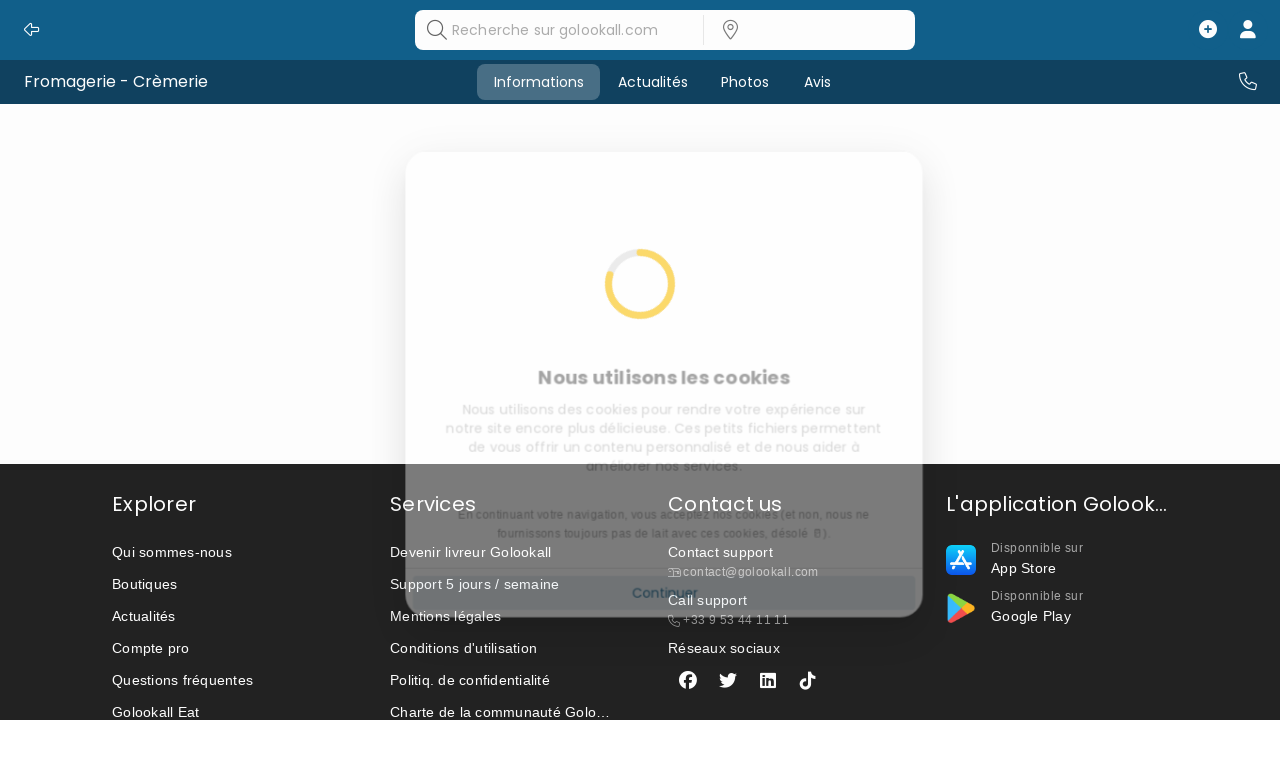

--- FILE ---
content_type: text/css; charset=utf-8
request_url: https://golookall.com/_nuxt/g-dialog.C8-9iwZH.css
body_size: -292
content:
@media (max-width:720px){.v-dialog.golookall>.v-overlay__content{border-top-left-radius:25px!important;border-top-right-radius:25px!important;height:90vh!important;margin-top:10vh!important}.v-dialog.golookall>.v-overlay__content>.v-card{border-bottom-left-radius:0!important;border-bottom-right-radius:0!important}.v-dialog.golookall.minimal>.v-overlay__content{height:60vh!important;margin-top:40vh!important}.v-dialog.golookall.x-minimal>.v-overlay__content{height:30vh!important;margin-top:70vh!important}}


--- FILE ---
content_type: text/css; charset=utf-8
request_url: https://golookall.com/_nuxt/VCarouselItem.CWxkiSDK.css
body_size: -147
content:
.v-carousel{overflow:hidden;position:relative;width:100%}.v-carousel__controls{align-items:center;background:rgba(var(--v-theme-surface-variant),.3);bottom:0;color:rgb(var(--v-theme-on-surface-variant));display:flex;height:50px;justify-content:center;list-style-type:none;position:absolute;width:100%;z-index:1}.v-carousel__controls>.v-item-group{flex:0 1 auto}.v-carousel__controls__item{margin:0 8px}.v-carousel__controls__item .v-icon{opacity:.5}.v-carousel__controls__item--active .v-icon{opacity:1;vertical-align:middle}.v-carousel__controls__item:hover{background:none}.v-carousel__controls__item:hover .v-icon{opacity:.8}.v-carousel__progress{bottom:0;left:0;margin:0;position:absolute;right:0}.v-carousel-item{display:block;height:inherit;text-decoration:none}.v-carousel-item>.v-img{height:inherit}.v-carousel--hide-delimiter-background .v-carousel__controls{background:transparent}.v-carousel--vertical-delimiters .v-carousel__controls{flex-direction:column;height:100%!important;width:50px}


--- FILE ---
content_type: text/javascript; charset=utf-8
request_url: https://golookall.com/_nuxt/index.es.CxQvNJ_l.js
body_size: 4521
content:
import{d as M,aE as A,aT as P,r as f,aJ as E,c as F,W as _,cB as C,e as z,o as V,t as Z,v as H,x as J,c3 as W,bN as X,bO as Y}from"./entry.B2QP-mQ4.js";(function(){try{if(typeof document<"u"){var r=document.createElement("style");r.appendChild(document.createTextNode(".mapdiv[data-v-174b771e]{width:100%;height:100%}.info-window-wrapper[data-v-90174664]{display:none}.mapdiv .info-window-wrapper[data-v-90174664]{display:inline-block}.custom-marker-wrapper[data-v-2d2d343a]{display:none}.mapdiv .custom-marker-wrapper[data-v-2d2d343a]{display:inline-block}")),document.head.appendChild(r)}}catch(e){console.error("vite-plugin-css-injected-by-js",e)}})();var Q=Object.defineProperty,ee=(r,e,t)=>e in r?Q(r,e,{enumerable:!0,configurable:!0,writable:!0,value:t}):r[e]=t,x=(r,e,t)=>(ee(r,typeof e!="symbol"?e+"":e,t),t);const U=Symbol("map"),$=Symbol("api"),te=Symbol("marker"),re=Symbol("markerCluster"),L=Symbol("CustomMarker"),ie=Symbol("mapTilesLoaded"),D=["click","dblclick","drag","dragend","dragstart","mousedown","mousemove","mouseout","mouseover","mouseup","rightclick"];/*! *****************************************************************************
Copyright (c) Microsoft Corporation.

Permission to use, copy, modify, and/or distribute this software for any
purpose with or without fee is hereby granted.

THE SOFTWARE IS PROVIDED "AS IS" AND THE AUTHOR DISCLAIMS ALL WARRANTIES WITH
REGARD TO THIS SOFTWARE INCLUDING ALL IMPLIED WARRANTIES OF MERCHANTABILITY
AND FITNESS. IN NO EVENT SHALL THE AUTHOR BE LIABLE FOR ANY SPECIAL, DIRECT,
INDIRECT, OR CONSEQUENTIAL DAMAGES OR ANY DAMAGES WHATSOEVER RESULTING FROM
LOSS OF USE, DATA OR PROFITS, WHETHER IN AN ACTION OF CONTRACT, NEGLIGENCE OR
OTHER TORTIOUS ACTION, ARISING OUT OF OR IN CONNECTION WITH THE USE OR
PERFORMANCE OF THIS SOFTWARE.
***************************************************************************** */function oe(r,e,t,a){function i(o){return o instanceof t?o:new t(function(n){n(o)})}return new(t||(t=Promise))(function(o,n){function u(c){try{g(a.next(c))}catch(l){n(l)}}function m(c){try{g(a.throw(c))}catch(l){n(l)}}function g(c){c.done?o(c.value):i(c.value).then(u,m)}g((a=a.apply(r,e||[])).next())})}var ae=function r(e,t){if(e===t)return!0;if(e&&t&&typeof e=="object"&&typeof t=="object"){if(e.constructor!==t.constructor)return!1;var a,i,o;if(Array.isArray(e)){if(a=e.length,a!=t.length)return!1;for(i=a;i--!==0;)if(!r(e[i],t[i]))return!1;return!0}if(e.constructor===RegExp)return e.source===t.source&&e.flags===t.flags;if(e.valueOf!==Object.prototype.valueOf)return e.valueOf()===t.valueOf();if(e.toString!==Object.prototype.toString)return e.toString()===t.toString();if(o=Object.keys(e),a=o.length,a!==Object.keys(t).length)return!1;for(i=a;i--!==0;)if(!Object.prototype.hasOwnProperty.call(t,o[i]))return!1;for(i=a;i--!==0;){var n=o[i];if(!r(e[n],t[n]))return!1}return!0}return e!==e&&t!==t};const j="__googleMapsScriptId";var S;(function(r){r[r.INITIALIZED=0]="INITIALIZED",r[r.LOADING=1]="LOADING",r[r.SUCCESS=2]="SUCCESS",r[r.FAILURE=3]="FAILURE"})(S||(S={}));class k{constructor({apiKey:e,authReferrerPolicy:t,channel:a,client:i,id:o=j,language:n,libraries:u=[],mapIds:m,nonce:g,region:c,retries:l=3,url:d="https://maps.googleapis.com/maps/api/js",version:h}){if(this.callbacks=[],this.done=!1,this.loading=!1,this.errors=[],this.apiKey=e,this.authReferrerPolicy=t,this.channel=a,this.client=i,this.id=o||j,this.language=n,this.libraries=u,this.mapIds=m,this.nonce=g,this.region=c,this.retries=l,this.url=d,this.version=h,k.instance){if(!ae(this.options,k.instance.options))throw new Error(`Loader must not be called again with different options. ${JSON.stringify(this.options)} !== ${JSON.stringify(k.instance.options)}`);return k.instance}k.instance=this}get options(){return{version:this.version,apiKey:this.apiKey,channel:this.channel,client:this.client,id:this.id,libraries:this.libraries,language:this.language,region:this.region,mapIds:this.mapIds,nonce:this.nonce,url:this.url,authReferrerPolicy:this.authReferrerPolicy}}get status(){return this.errors.length?S.FAILURE:this.done?S.SUCCESS:this.loading?S.LOADING:S.INITIALIZED}get failed(){return this.done&&!this.loading&&this.errors.length>=this.retries+1}createUrl(){let e=this.url;return e+="?callback=__googleMapsCallback",this.apiKey&&(e+=`&key=${this.apiKey}`),this.channel&&(e+=`&channel=${this.channel}`),this.client&&(e+=`&client=${this.client}`),this.libraries.length>0&&(e+=`&libraries=${this.libraries.join(",")}`),this.language&&(e+=`&language=${this.language}`),this.region&&(e+=`&region=${this.region}`),this.version&&(e+=`&v=${this.version}`),this.mapIds&&(e+=`&map_ids=${this.mapIds.join(",")}`),this.authReferrerPolicy&&(e+=`&auth_referrer_policy=${this.authReferrerPolicy}`),e}deleteScript(){const e=document.getElementById(this.id);e&&e.remove()}load(){return this.loadPromise()}loadPromise(){return new Promise((e,t)=>{this.loadCallback(a=>{a?t(a.error):e(window.google)})})}importLibrary(e){return this.execute(),google.maps.importLibrary(e)}loadCallback(e){this.callbacks.push(e),this.execute()}setScript(){var e,t;if(document.getElementById(this.id)){this.callback();return}const a={key:this.apiKey,channel:this.channel,client:this.client,libraries:this.libraries.length&&this.libraries,v:this.version,mapIds:this.mapIds,language:this.language,region:this.region,authReferrerPolicy:this.authReferrerPolicy};Object.keys(a).forEach(o=>!a[o]&&delete a[o]),!((t=(e=window==null?void 0:window.google)===null||e===void 0?void 0:e.maps)===null||t===void 0)&&t.importLibrary||(o=>{let n,u,m,g="The Google Maps JavaScript API",c="google",l="importLibrary",d="__ib__",h=document,s=window;s=s[c]||(s[c]={});const p=s.maps||(s.maps={}),v=new Set,y=new URLSearchParams,w=()=>n||(n=new Promise((b,O)=>oe(this,void 0,void 0,function*(){var I;yield u=h.createElement("script"),u.id=this.id,y.set("libraries",[...v]+"");for(m in o)y.set(m.replace(/[A-Z]/g,T=>"_"+T[0].toLowerCase()),o[m]);y.set("callback",c+".maps."+d),u.src=this.url+"?"+y,p[d]=b,u.onerror=()=>n=O(Error(g+" could not load.")),u.nonce=this.nonce||((I=h.querySelector("script[nonce]"))===null||I===void 0?void 0:I.nonce)||"",h.head.append(u)})));p[l]?console.warn(g+" only loads once. Ignoring:",o):p[l]=(b,...O)=>v.add(b)&&w().then(()=>p[l](b,...O))})(a);const i=this.libraries.map(o=>this.importLibrary(o));i.length||i.push(this.importLibrary("core")),Promise.all(i).then(()=>this.callback(),o=>{const n=new ErrorEvent("error",{error:o});this.loadErrorCallback(n)})}reset(){this.deleteScript(),this.done=!1,this.loading=!1,this.errors=[],this.onerrorEvent=null}resetIfRetryingFailed(){this.failed&&this.reset()}loadErrorCallback(e){if(this.errors.push(e),this.errors.length<=this.retries){const t=this.errors.length*Math.pow(2,this.errors.length);console.error(`Failed to load Google Maps script, retrying in ${t} ms.`),setTimeout(()=>{this.deleteScript(),this.setScript()},t)}else this.onerrorEvent=e,this.callback()}callback(){this.done=!0,this.loading=!1,this.callbacks.forEach(e=>{e(this.onerrorEvent)}),this.callbacks=[]}execute(){if(this.resetIfRetryingFailed(),this.done)this.callback();else{if(window.google&&window.google.maps&&window.google.maps.version){console.warn("Google Maps already loaded outside @googlemaps/js-api-loader.This may result in undesirable behavior as options and script parameters may not match."),this.callback();return}this.loading||(this.loading=!0,this.setScript())}}}function ne(r){return class extends r.OverlayView{constructor(e){super(),x(this,"element"),x(this,"opts");const{element:t,...a}=e;this.element=t,this.opts=a,this.opts.map&&this.setMap(this.opts.map)}getPosition(){return this.opts.position?this.opts.position instanceof r.LatLng?this.opts.position:new r.LatLng(this.opts.position):null}getVisible(){if(!this.element)return!1;const e=this.element;return e.style.display!=="none"&&e.style.visibility!=="hidden"&&(e.style.opacity===""||Number(e.style.opacity)>.01)}onAdd(){if(!this.element)return;const e=this.getPanes();e&&e.overlayMouseTarget.appendChild(this.element)}draw(){if(!this.element)return;const e=this.getProjection(),t=e==null?void 0:e.fromLatLngToDivPixel(this.getPosition());if(t){this.element.style.position="absolute";const a=this.element.offsetHeight,i=this.element.offsetWidth;let o,n;switch(this.opts.anchorPoint){case"TOP_CENTER":o=t.x-i/2,n=t.y;break;case"BOTTOM_CENTER":o=t.x-i/2,n=t.y-a;break;case"LEFT_CENTER":o=t.x,n=t.y-a/2;break;case"RIGHT_CENTER":o=t.x-i,n=t.y-a/2;break;case"TOP_LEFT":o=t.x,n=t.y;break;case"TOP_RIGHT":o=t.x-i,n=t.y;break;case"BOTTOM_LEFT":o=t.x,n=t.y-a;break;case"BOTTOM_RIGHT":o=t.x-i,n=t.y-a;break;default:o=t.x-i/2,n=t.y-a/2}this.element.style.left=o+"px",this.element.style.top=n+"px",this.element.style.transform=`translateX(${this.opts.offsetX||0}px) translateY(${this.opts.offsetY||0}px)`,this.opts.zIndex&&(this.element.style.zIndex=this.opts.zIndex.toString())}}onRemove(){this.element&&this.element.remove()}setOptions(e){const{element:t,...a}=e;this.element=t,this.opts=a,this.draw()}}}let R;const N=["bounds_changed","center_changed","click","dblclick","drag","dragend","dragstart","heading_changed","idle","maptypeid_changed","mousemove","mouseout","mouseover","projection_changed","resize","rightclick","tilesloaded","tilt_changed","zoom_changed"],se=M({props:{apiPromise:{type:Promise},apiKey:{type:String,default:""},version:{type:String,default:"weekly"},libraries:{type:Array,default:()=>["places"]},region:{type:String,required:!1},language:{type:String,required:!1},backgroundColor:{type:String,required:!1},center:{type:Object,default:()=>({lat:0,lng:0})},clickableIcons:{type:Boolean,required:!1,default:void 0},controlSize:{type:Number,required:!1},disableDefaultUi:{type:Boolean,required:!1,default:void 0},disableDoubleClickZoom:{type:Boolean,required:!1,default:void 0},draggable:{type:Boolean,required:!1,default:void 0},draggableCursor:{type:String,required:!1},draggingCursor:{type:String,required:!1},fullscreenControl:{type:Boolean,required:!1,default:void 0},fullscreenControlPosition:{type:String,required:!1},gestureHandling:{type:String,required:!1},heading:{type:Number,required:!1},keyboardShortcuts:{type:Boolean,required:!1,default:void 0},mapTypeControl:{type:Boolean,required:!1,default:void 0},mapTypeControlOptions:{type:Object,required:!1},mapTypeId:{type:[Number,String],required:!1},mapId:{type:String,required:!1},maxZoom:{type:Number,required:!1},minZoom:{type:Number,required:!1},noClear:{type:Boolean,required:!1,default:void 0},panControl:{type:Boolean,required:!1,default:void 0},panControlPosition:{type:String,required:!1},restriction:{type:Object,required:!1},rotateControl:{type:Boolean,required:!1,default:void 0},rotateControlPosition:{type:String,required:!1},scaleControl:{type:Boolean,required:!1,default:void 0},scaleControlStyle:{type:Number,required:!1},scrollwheel:{type:Boolean,required:!1,default:void 0},streetView:{type:Object,required:!1},streetViewControl:{type:Boolean,required:!1,default:void 0},streetViewControlPosition:{type:String,required:!1},styles:{type:Array,required:!1},tilt:{type:Number,required:!1},zoom:{type:Number,required:!1},zoomControl:{type:Boolean,required:!1,default:void 0},zoomControlPosition:{type:String,required:!1}},emits:N,setup(r,{emit:e}){const t=f(),a=f(!1),i=f(),o=f(),n=f(!1);P(U,i),P($,o),P(ie,n);const u=()=>{const l={...r};Object.keys(l).forEach(s=>{l[s]===void 0&&delete l[s]});const d=s=>{var p;return s?{position:(p=o.value)==null?void 0:p.ControlPosition[s]}:{}},h={scaleControlOptions:r.scaleControlStyle?{style:r.scaleControlStyle}:{},panControlOptions:d(r.panControlPosition),zoomControlOptions:d(r.zoomControlPosition),rotateControlOptions:d(r.rotateControlPosition),streetViewControlOptions:d(r.streetViewControlPosition),fullscreenControlOptions:d(r.fullscreenControlPosition),disableDefaultUI:r.disableDefaultUi};return{...l,...h}},m=_([o,i],([l,d])=>{const h=l,s=d;h&&s&&(h.event.addListenerOnce(s,"tilesloaded",()=>{n.value=!0}),setTimeout(m,0))},{immediate:!0}),g=()=>{try{const{apiKey:l,region:d,version:h,language:s,libraries:p}=r;R=new k({apiKey:l,region:d,version:h,language:s,libraries:p})}catch(l){console.error(l)}},c=l=>{o.value=C(l.maps),i.value=C(new l.maps.Map(t.value,u()));const d=ne(o.value);o.value[L]=d,N.forEach(s=>{var p;(p=i.value)==null||p.addListener(s,v=>e(s,v))}),a.value=!0;const h=Object.keys(r).filter(s=>!["apiPromise","apiKey","version","libraries","region","language","center","zoom"].includes(s)).map(s=>A(r,s));_([()=>r.center,()=>r.zoom,...h],([s,p],[v,y])=>{var w,b,O;const{center:I,zoom:T,...G}=u();(w=i.value)==null||w.setOptions(G),p!==void 0&&p!==y&&((b=i.value)==null||b.setZoom(p));const K=!v||s.lng!==v.lng||s.lat!==v.lat;s&&K&&((O=i.value)==null||O.panTo(s))})};return V(()=>{r.apiPromise&&r.apiPromise instanceof Promise?r.apiPromise.then(c):(g(),R.load().then(c))}),z(()=>{var l;n.value=!1,i.value&&((l=o.value)==null||l.event.clearInstanceListeners(i.value))}),{mapRef:t,ready:a,map:i,api:o,mapTilesLoaded:n}}}),le=(r,e)=>{const t=r.__vccOpts||r;for(const[a,i]of e)t[a]=i;return t},ce={ref:"mapRef",class:"mapdiv"};function ue(r,e,t,a,i,o){return Z(),H("div",null,[J("div",ce,null,512),W(r.$slots,"default",X(Y({ready:r.ready,map:r.map,api:r.api,mapTilesLoaded:r.mapTilesLoaded})),void 0,!0)])}const fe=le(se,[["render",ue],["__scopeId","data-v-174b771e"]]);function de(r){return r&&r.__esModule&&Object.prototype.hasOwnProperty.call(r,"default")?r.default:r}var pe=function r(e,t){if(e===t)return!0;if(e&&t&&typeof e=="object"&&typeof t=="object"){if(e.constructor!==t.constructor)return!1;var a,i,o;if(Array.isArray(e)){if(a=e.length,a!=t.length)return!1;for(i=a;i--!==0;)if(!r(e[i],t[i]))return!1;return!0}if(e.constructor===RegExp)return e.source===t.source&&e.flags===t.flags;if(e.valueOf!==Object.prototype.valueOf)return e.valueOf()===t.valueOf();if(e.toString!==Object.prototype.toString)return e.toString()===t.toString();if(o=Object.keys(e),a=o.length,a!==Object.keys(t).length)return!1;for(i=a;i--!==0;)if(!Object.prototype.hasOwnProperty.call(t,o[i]))return!1;for(i=a;i--!==0;){var n=o[i];if(!r(e[n],t[n]))return!1}return!0}return e!==e&&t!==t};const he=de(pe),ge=r=>r==="Marker",me=r=>r===L,ve=(r,e,t,a)=>{const i=f(),o=E(U,f()),n=E($,f()),u=E(re,f()),m=F(()=>!!(u.value&&n.value&&(i.value instanceof n.value.Marker||i.value instanceof n.value[L])));return _([o,t],(g,[c,l])=>{var d,h,s;const p=!he(t.value,l)||o.value!==c;!o.value||!n.value||!p||(i.value?(i.value.setOptions(t.value),m.value&&((d=u.value)==null||d.removeMarker(i.value),(h=u.value)==null||h.addMarker(i.value))):(ge(r)?i.value=C(new n.value[r](t.value)):me(r)?i.value=C(new n.value[r](t.value)):i.value=C(new n.value[r]({...t.value,map:o.value})),m.value?(s=u.value)==null||s.addMarker(i.value):i.value.setMap(o.value),e.forEach(v=>{var y;(y=i.value)==null||y.addListener(v,w=>a(v,w))})))},{immediate:!0}),z(()=>{var g,c;i.value&&((g=n.value)==null||g.event.clearInstanceListeners(i.value),m.value?(c=u.value)==null||c.removeMarker(i.value):i.value.setMap(null))}),i},B=["animation_changed","click","dblclick","rightclick","dragstart","dragend","drag","mouseover","mousedown","mouseout","mouseup","draggable_changed","clickable_changed","contextmenu","cursor_changed","flat_changed","rightclick","zindex_changed","icon_changed","position_changed","shape_changed","title_changed","visible_changed"],be=M({name:"Marker",props:{options:{type:Object,required:!0}},emits:B,setup(r,{emit:e,expose:t,slots:a}){const i=A(r,"options"),o=ve("Marker",B,i,e);return P(te,o),t({marker:o}),()=>{var n;return(n=a.default)==null?void 0:n.call(a)}}});D.concat(["bounds_changed"]);D.concat(["center_changed","radius_changed"]);var q;(function(r){r.CLUSTERING_BEGIN="clusteringbegin",r.CLUSTERING_END="clusteringend",r.CLUSTER_CLICK="click"})(q||(q={}));Object.values(q);export{fe as O,be as x};


--- FILE ---
content_type: text/javascript; charset=utf-8
request_url: https://golookall.com/_nuxt/VDialog.BY9T3feJ.js
body_size: 715
content:
import{m as T,F as k,u as P,j as C}from"./VCard.hBU-ynSu.js";import{ak as D,al as B,am as E,an as p,aE as R,c as S,aD as h,z as f,aB as F,r as W,bJ as w,W as V,aV as z,av as b,cz as I}from"./entry.B2QP-mQ4.js";import{c as N,e as O,d as A,b as y}from"./VOverlay.BE36SJEO.js";import{f as L}from"./forwardRefs.DWGaNmQL.js";const U=D({color:String,inset:Boolean,length:[Number,String],thickness:[Number,String],vertical:Boolean,...T(),...B()},"VDivider"),q=E()({name:"VDivider",props:U(),setup(e,d){let{attrs:l}=d;const{themeClasses:n}=p(e),{textColorClasses:m,textColorStyles:t}=k(R(e,"color")),u=S(()=>{const i={};return e.length&&(i[e.vertical?"maxHeight":"maxWidth"]=h(e.length)),e.thickness&&(i[e.vertical?"borderRightWidth":"borderTopWidth"]=h(e.thickness)),i});return P(()=>f("hr",{class:[{"v-divider":!0,"v-divider--inset":e.inset,"v-divider--vertical":e.vertical},n.value,m.value,e.class],style:[u.value,t.value,e.style],"aria-orientation":!l.role||l.role==="separator"?e.vertical?"vertical":"horizontal":void 0,role:`${l.role||"separator"}`},null)),{}}}),j=D({fullscreen:Boolean,retainFocus:{type:Boolean,default:!0},scrollable:Boolean,...N({origin:"center center",scrollStrategy:"block",transition:{component:O},zIndex:2400})},"VDialog"),G=E()({name:"VDialog",props:j(),emits:{"update:modelValue":e=>!0},setup(e,d){let{slots:l}=d;const n=F(e,"modelValue"),{scopeId:m}=A(),t=W();function u(r){var s,c;const a=r.relatedTarget,o=r.target;if(a!==o&&((s=t.value)!=null&&s.contentEl)&&((c=t.value)!=null&&c.globalTop)&&![document,t.value.contentEl].includes(o)&&!t.value.contentEl.contains(o)){const v=I(t.value.contentEl);if(!v.length)return;const g=v[0],x=v[v.length-1];a===g?x.focus():g.focus()}}w&&V(()=>n.value&&e.retainFocus,r=>{r?document.addEventListener("focusin",u):document.removeEventListener("focusin",u)},{immediate:!0}),V(n,async r=>{var a,o;await z(),r?(a=t.value.contentEl)==null||a.focus({preventScroll:!0}):(o=t.value.activatorEl)==null||o.focus({preventScroll:!0})});const i=S(()=>b({"aria-haspopup":"dialog","aria-expanded":String(n.value)},e.activatorProps));return P(()=>{const r=y.filterProps(e);return f(y,b({ref:t,class:["v-dialog",{"v-dialog--fullscreen":e.fullscreen,"v-dialog--scrollable":e.scrollable},e.class],style:e.style},r,{modelValue:n.value,"onUpdate:modelValue":a=>n.value=a,"aria-modal":"true",activatorProps:i.value,role:"dialog"},m),{activator:l.activator,default:function(){for(var a=arguments.length,o=new Array(a),s=0;s<a;s++)o[s]=arguments[s];return f(C,{root:"VDialog"},{default:()=>{var c;return[(c=l.default)==null?void 0:c.call(l,...o)]}})}})}),L({},t)}});export{q as V,G as a};


--- FILE ---
content_type: text/javascript; charset=utf-8
request_url: https://golookall.com/_nuxt/VCheckboxBtn.DvrYsiJ-.js
body_size: 1538
content:
import{m as E,C as J,u as F,R as K,a as W,K as Q,F as X,o as Y}from"./VCard.hBU-ynSu.js";import{ak as I,aA as B,cd as Z,al as p,am as A,aB as g,bi as M,c as o,aT as ee,bW as le,aN as ae,aE as i,z as d,aS as $,r as te,bj as ne,av as P,aG as oe,aH as ue,O as ie,aJ as re,aF as x,bM as ce,aV as se,aI as de}from"./entry.B2QP-mQ4.js";import{a as ve}from"./VInput.vublVYRy.js";const N=Symbol.for("vuetify:selection-control-group"),O=I({color:String,disabled:{type:Boolean,default:null},defaultsTarget:String,error:Boolean,id:String,inline:Boolean,falseIcon:B,trueIcon:B,ripple:{type:Boolean,default:!0},multiple:{type:Boolean,default:null},name:String,readonly:{type:Boolean,default:null},modelValue:null,type:String,valueComparator:{type:Function,default:Z},...E(),...J(),...p()},"SelectionControlGroup"),fe=I({...O({defaultsTarget:"VSelectionControl"})},"VSelectionControlGroup"),ke=A()({name:"VSelectionControlGroup",props:fe(),emits:{"update:modelValue":e=>!0},setup(e,u){let{slots:c}=u;const l=g(e,"modelValue"),t=M(),v=o(()=>e.id||`v-selection-control-group-${t}`),r=o(()=>e.name||v.value),a=new Set;return ee(N,{modelValue:l,forceUpdate:()=>{a.forEach(n=>n())},onForceUpdate:n=>{a.add(n),le(()=>{a.delete(n)})}}),ae({[e.defaultsTarget]:{color:i(e,"color"),disabled:i(e,"disabled"),density:i(e,"density"),error:i(e,"error"),inline:i(e,"inline"),modelValue:l,multiple:o(()=>!!e.multiple||e.multiple==null&&Array.isArray(l.value)),name:r,falseIcon:i(e,"falseIcon"),trueIcon:i(e,"trueIcon"),readonly:i(e,"readonly"),ripple:i(e,"ripple"),type:i(e,"type"),valueComparator:i(e,"valueComparator")}}),F(()=>{var n;return d("div",{class:["v-selection-control-group",{"v-selection-control-group--inline":e.inline},e.class],style:e.style,role:e.type==="radio"?"radiogroup":void 0},[(n=c.default)==null?void 0:n.call(c)])}),{}}}),j=I({label:String,baseColor:String,trueValue:null,falseValue:null,value:null,...E(),...O()},"VSelectionControl");function me(e){const u=re(N,void 0),{densityClasses:c}=Q(e),l=g(e,"modelValue"),t=o(()=>e.trueValue!==void 0?e.trueValue:e.value!==void 0?e.value:!0),v=o(()=>e.falseValue!==void 0?e.falseValue:!1),r=o(()=>!!e.multiple||e.multiple==null&&Array.isArray(l.value)),a=o({get(){const m=u?u.modelValue.value:l.value;return r.value?x(m).some(s=>e.valueComparator(s,t.value)):e.valueComparator(m,t.value)},set(m){if(e.readonly)return;const s=m?t.value:v.value;let y=s;r.value&&(y=m?[...x(l.value),s]:x(l.value).filter(C=>!e.valueComparator(C,t.value))),u?u.modelValue.value=y:l.value=y}}),{textColorClasses:n,textColorStyles:b}=X(o(()=>{if(!(e.error||e.disabled))return a.value?e.color:e.baseColor})),{backgroundColorClasses:V,backgroundColorStyles:k}=Y(o(()=>a.value&&!e.error&&!e.disabled?e.color:void 0)),h=o(()=>a.value?e.trueIcon:e.falseIcon);return{group:u,densityClasses:c,trueValue:t,falseValue:v,model:a,textColorClasses:n,textColorStyles:b,backgroundColorClasses:V,backgroundColorStyles:k,icon:h}}const _=A()({name:"VSelectionControl",directives:{Ripple:K},inheritAttrs:!1,props:j(),emits:{"update:modelValue":e=>!0},setup(e,u){let{attrs:c,slots:l}=u;const{group:t,densityClasses:v,icon:r,model:a,textColorClasses:n,textColorStyles:b,backgroundColorClasses:V,backgroundColorStyles:k,trueValue:h}=me(e),m=M(),s=$(!1),y=$(!1),C=te(),S=o(()=>e.id||`input-${m}`),G=o(()=>!e.disabled&&!e.readonly);t==null||t.onForceUpdate(()=>{C.value&&(C.value.checked=a.value)});function T(f){G.value&&(s.value=!0,ce(f.target,":focus-visible")!==!1&&(y.value=!0))}function w(){s.value=!1,y.value=!1}function H(f){f.stopPropagation()}function L(f){G.value&&(e.readonly&&t&&se(()=>t.forceUpdate()),a.value=f.target.checked)}return F(()=>{var U,R;const f=l.label?l.label({label:e.label,props:{for:S.value}}):e.label,[q,z]=ne(c),D=d("input",P({ref:C,checked:a.value,disabled:!!e.disabled,id:S.value,onBlur:w,onFocus:T,onInput:L,"aria-disabled":!!e.disabled,type:e.type,value:h.value,name:e.name,"aria-checked":e.type==="checkbox"?a.value:void 0},z),null);return d("div",P({class:["v-selection-control",{"v-selection-control--dirty":a.value,"v-selection-control--disabled":e.disabled,"v-selection-control--error":e.error,"v-selection-control--focused":s.value,"v-selection-control--focus-visible":y.value,"v-selection-control--inline":e.inline},v.value,e.class]},q,{style:e.style}),[d("div",{class:["v-selection-control__wrapper",n.value],style:b.value},[(U=l.default)==null?void 0:U.call(l,{backgroundColorClasses:V,backgroundColorStyles:k}),oe(d("div",{class:["v-selection-control__input"]},[((R=l.input)==null?void 0:R.call(l,{model:a,textColorClasses:n,textColorStyles:b,backgroundColorClasses:V,backgroundColorStyles:k,inputNode:D,icon:r.value,props:{onFocus:T,onBlur:w,id:S.value}}))??d(ie,null,[r.value&&d(W,{key:"icon",icon:r.value},null),D])]),[[ue("ripple"),e.ripple&&[!e.disabled&&!e.readonly,null,["center","circle"]]]])]),f&&d(ve,{for:S.value,onClick:H},{default:()=>[f]})])}),{isFocused:s,input:C}}}),ye=I({indeterminate:Boolean,indeterminateIcon:{type:B,default:"$checkboxIndeterminate"},...j({falseIcon:"$checkboxOff",trueIcon:"$checkboxOn"})},"VCheckboxBtn"),Se=A()({name:"VCheckboxBtn",props:ye(),emits:{"update:modelValue":e=>!0,"update:indeterminate":e=>!0},setup(e,u){let{slots:c}=u;const l=g(e,"indeterminate"),t=g(e,"modelValue");function v(n){l.value&&(l.value=!1)}const r=o(()=>l.value?e.indeterminateIcon:e.falseIcon),a=o(()=>l.value?e.indeterminateIcon:e.trueIcon);return F(()=>{const n=de(_.filterProps(e),["modelValue"]);return d(_,P(n,{modelValue:t.value,"onUpdate:modelValue":[b=>t.value=b,v],class:["v-checkbox-btn",e.class],style:e.style,type:"checkbox",falseIcon:r.value,trueIcon:a.value,"aria-checked":l.value?"mixed":void 0}),c)}),{}}});export{_ as V,O as a,ke as b,Se as c,ye as d,j as m};


--- FILE ---
content_type: text/plain; charset=utf-8
request_url: https://firestore.googleapis.com/google.firestore.v1.Firestore/Listen/channel?VER=8&database=projects%2Fgolookall-prod%2Fdatabases%2Fgolookall-v2&RID=63940&CVER=22&X-HTTP-Session-Id=gsessionid&zx=szn8tj8crin3&t=1
body_size: -134
content:
51
[[0,["c","rY1FSsynsPkgJFDmJJXYyw","",8,12,30000]]]


--- FILE ---
content_type: text/javascript; charset=utf-8
request_url: https://golookall.com/_nuxt/vue.f36acd1f.CCg-IaF3.js
body_size: -240
content:
import{bz as o,r as u,bt as f,bA as d,W as v,e as l,bB as i,bC as h,bx as b}from"./entry.B2QP-mQ4.js";function I(t,a={}){const e=a.head||o();if(e)return e.ssr?e.push(t,a):m(e,t,a)}function m(t,a,e={}){const s=u(!1),n=u({});f(()=>{n.value=s.value?{}:d(a)});const r=t.push(n.value,e);return v(n,c=>{r.patch(c)}),b()&&(l(()=>{r.dispose()}),i(()=>{s.value=!0}),h(()=>{s.value=!1})),r}export{I as u};


--- FILE ---
content_type: text/javascript; charset=utf-8
request_url: https://golookall.com/_nuxt/VInput.vublVYRy.js
body_size: 2411
content:
import{m as z,u as E,a as Y,E as q,F as Q,M as X,C as Z,K as ee}from"./VCard.hBU-ynSu.js";import{ak as S,aB as _,c,aS as D,r as F,W as B,aT as ae,aE as ne,aJ as te,cA as A,al as se,am as w,z as m,aC as le,cG as G,aF as x,bi as H,M as ie,G as ue,e as re,o as oe,cc as N,aV as de,aA as U,at as ce}from"./entry.B2QP-mQ4.js";import{d as ve}from"./index.DpVNEfEm.js";const j=Symbol.for("vuetify:form"),Se=S({disabled:Boolean,fastFail:Boolean,readonly:Boolean,modelValue:{type:Boolean,default:null},validateOn:{type:String,default:"input"}},"form");function Be(e){const d=_(e,"modelValue"),r=c(()=>e.disabled),n=c(()=>e.readonly),o=D(!1),a=F([]),s=F([]);async function f(){const l=[];let t=!0;s.value=[],o.value=!0;for(const v of a.value){const i=await v.validate();if(i.length>0&&(t=!1,l.push({id:v.id,errorMessages:i})),!t&&e.fastFail)break}return s.value=l,o.value=!1,{valid:t,errors:s.value}}function M(){a.value.forEach(l=>l.reset())}function V(){a.value.forEach(l=>l.resetValidation())}return B(a,()=>{let l=0,t=0;const v=[];for(const i of a.value)i.isValid===!1?(t++,v.push({id:i.id,errorMessages:i.errorMessages})):i.isValid===!0&&l++;s.value=v,d.value=t>0?!1:l===a.value.length?!0:null},{deep:!0,flush:"post"}),ae(j,{register:l=>{let{id:t,validate:v,reset:i,resetValidation:p}=l;a.value.some(I=>I.id===t),a.value.push({id:t,validate:v,reset:i,resetValidation:p,isValid:null,errorMessages:[]})},unregister:l=>{a.value=a.value.filter(t=>t.id!==l)},update:(l,t,v)=>{const i=a.value.find(p=>p.id===l);i&&(i.isValid=t,i.errorMessages=v)},isDisabled:r,isReadonly:n,isValidating:o,isValid:d,items:a,validateOn:ne(e,"validateOn")}),{errors:s,isDisabled:r,isReadonly:n,isValidating:o,isValid:d,items:a,validate:f,reset:M,resetValidation:V}}function fe(){return te(j,null)}const ge=S({text:String,onClick:A(),...z(),...se()},"VLabel"),Pe=w()({name:"VLabel",props:ge(),setup(e,d){let{slots:r}=d;return E(()=>{var n;return m("label",{class:["v-label",{"v-label--clickable":!!e.onClick},e.class],style:e.style,onClick:e.onClick},[e.text,(n=r.default)==null?void 0:n.call(r)])}),{}}});function me(e){const{t:d}=le();function r(n){let{name:o}=n;const a={prepend:"prependAction",prependInner:"prependAction",append:"appendAction",appendInner:"appendAction",clear:"clear"}[o],s=e[`onClick:${o}`],f=s&&a?d(`$vuetify.input.${a}`,e.label??""):void 0;return m(Y,{icon:e[`${o}Icon`],"aria-label":f,onClick:s},null)}return{InputIcon:r}}const ye=S({focused:Boolean,"onUpdate:focused":A()},"focus");function xe(e){let d=arguments.length>1&&arguments[1]!==void 0?arguments[1]:G();const r=_(e,"focused"),n=c(()=>({[`${d}--focused`]:r.value}));function o(){r.value=!0}function a(){r.value=!1}return{focusClasses:n,isFocused:r,focus:o,blur:a}}const he=S({active:Boolean,color:String,messages:{type:[Array,String],default:()=>[]},...z(),...q({transition:{component:ve,leaveAbsolute:!0,group:!0}})},"VMessages"),pe=w()({name:"VMessages",props:he(),setup(e,d){let{slots:r}=d;const n=c(()=>x(e.messages)),{textColorClasses:o,textColorStyles:a}=Q(c(()=>e.color));return E(()=>m(X,{transition:e.transition,tag:"div",class:["v-messages",o.value,e.class],style:[a.value,e.style],role:"alert","aria-live":"polite"},{default:()=>[e.active&&n.value.map((s,f)=>m("div",{class:"v-messages__message",key:`${f}-${n.value}`},[r.message?r.message({message:s}):s]))]})),{}}}),Ve=S({disabled:{type:Boolean,default:null},error:Boolean,errorMessages:{type:[Array,String],default:()=>[]},maxErrors:{type:[Number,String],default:1},name:String,label:String,readonly:{type:Boolean,default:null},rules:{type:Array,default:()=>[]},modelValue:null,validateOn:String,validationValue:null,...ye()},"validation");function be(e){let d=arguments.length>1&&arguments[1]!==void 0?arguments[1]:G(),r=arguments.length>2&&arguments[2]!==void 0?arguments[2]:H();const n=_(e,"modelValue"),o=c(()=>e.validationValue===void 0?n.value:e.validationValue),a=fe(),s=F([]),f=D(!0),M=c(()=>!!(x(n.value===""?null:n.value).length||x(o.value===""?null:o.value).length)),V=c(()=>!!(e.disabled??(a==null?void 0:a.isDisabled.value))),l=c(()=>!!(e.readonly??(a==null?void 0:a.isReadonly.value))),t=c(()=>{var u;return(u=e.errorMessages)!=null&&u.length?x(e.errorMessages).concat(s.value).slice(0,Math.max(0,+e.maxErrors)):s.value}),v=c(()=>{let u=(e.validateOn??(a==null?void 0:a.validateOn.value))||"input";u==="lazy"&&(u="input lazy");const g=new Set((u==null?void 0:u.split(" "))??[]);return{blur:g.has("blur")||g.has("input"),input:g.has("input"),submit:g.has("submit"),lazy:g.has("lazy")}}),i=c(()=>{var u;return e.error||(u=e.errorMessages)!=null&&u.length?!1:e.rules.length?f.value?s.value.length||v.value.lazy?null:!0:!s.value.length:!0}),p=D(!1),I=c(()=>({[`${d}--error`]:i.value===!1,[`${d}--dirty`]:M.value,[`${d}--disabled`]:V.value,[`${d}--readonly`]:l.value})),k=c(()=>e.name??ie(r));ue(()=>{a==null||a.register({id:k.value,validate:y,reset:P,resetValidation:C})}),re(()=>{a==null||a.unregister(k.value)}),oe(async()=>{v.value.lazy||await y(!0),a==null||a.update(k.value,i.value,t.value)}),N(()=>v.value.input,()=>{B(o,()=>{if(o.value!=null)y();else if(e.focused){const u=B(()=>e.focused,g=>{g||y(),u()})}})}),N(()=>v.value.blur,()=>{B(()=>e.focused,u=>{u||y()})}),B([i,t],()=>{a==null||a.update(k.value,i.value,t.value)});function P(){n.value=null,de(C)}function C(){f.value=!0,v.value.lazy?s.value=[]:y(!0)}async function y(){let u=arguments.length>0&&arguments[0]!==void 0?arguments[0]:!1;const g=[];p.value=!0;for(const b of e.rules){if(g.length>=+(e.maxErrors??1))break;const h=await(typeof b=="function"?b:()=>b)(o.value);if(h!==!0){if(h!==!1&&typeof h!="string"){console.warn(`${h} is not a valid value. Rule functions must return boolean true or a string.`);continue}g.push(h||"")}}return s.value=g,p.value=!1,f.value=u,s.value}return{errorMessages:t,isDirty:M,isDisabled:V,isReadonly:l,isPristine:f,isValid:i,isValidating:p,reset:P,resetValidation:C,validate:y,validationClasses:I}}const ke=S({id:String,appendIcon:U,centerAffix:{type:Boolean,default:!0},prependIcon:U,hideDetails:[Boolean,String],hideSpinButtons:Boolean,hint:String,persistentHint:Boolean,messages:{type:[Array,String],default:()=>[]},direction:{type:String,default:"horizontal",validator:e=>["horizontal","vertical"].includes(e)},"onClick:prepend":A(),"onClick:append":A(),...z(),...Z(),...Ve()},"VInput"),Ae=w()({name:"VInput",props:{...ke()},emits:{"update:modelValue":e=>!0},setup(e,d){let{attrs:r,slots:n,emit:o}=d;const{densityClasses:a}=ee(e),{rtlClasses:s}=ce(),{InputIcon:f}=me(e),M=H(),V=c(()=>e.id||`input-${M}`),l=c(()=>`${V.value}-messages`),{errorMessages:t,isDirty:v,isDisabled:i,isReadonly:p,isPristine:I,isValid:k,isValidating:P,reset:C,resetValidation:y,validate:u,validationClasses:g}=be(e,"v-input",V),b=c(()=>({id:V,messagesId:l,isDirty:v,isDisabled:i,isReadonly:p,isPristine:I,isValid:k,isValidating:P,reset:C,resetValidation:y,validate:u})),$=c(()=>{var h;return(h=e.errorMessages)!=null&&h.length||!I.value&&t.value.length?t.value:e.hint&&(e.persistentHint||e.focused)?e.hint:e.messages});return E(()=>{var T,O,L,K;const h=!!(n.prepend||e.prependIcon),J=!!(n.append||e.appendIcon),R=$.value.length>0,W=!e.hideDetails||e.hideDetails==="auto"&&(R||!!n.details);return m("div",{class:["v-input",`v-input--${e.direction}`,{"v-input--center-affix":e.centerAffix,"v-input--hide-spin-buttons":e.hideSpinButtons},a.value,s.value,g.value,e.class],style:e.style},[h&&m("div",{key:"prepend",class:"v-input__prepend"},[(T=n.prepend)==null?void 0:T.call(n,b.value),e.prependIcon&&m(f,{key:"prepend-icon",name:"prepend"},null)]),n.default&&m("div",{class:"v-input__control"},[(O=n.default)==null?void 0:O.call(n,b.value)]),J&&m("div",{key:"append",class:"v-input__append"},[e.appendIcon&&m(f,{key:"append-icon",name:"append"},null),(L=n.append)==null?void 0:L.call(n,b.value)]),W&&m("div",{class:"v-input__details"},[m(pe,{id:l.value,active:R,messages:$.value},{message:n.message}),(K=n.details)==null?void 0:K.call(n,b.value)])])}),{reset:C,resetValidation:y,validate:u,isValid:k,errorMessages:t}}});export{Ae as V,Pe as a,fe as b,Se as c,Be as d,ye as e,me as f,ke as m,xe as u};


--- FILE ---
content_type: text/javascript; charset=utf-8
request_url: https://golookall.com/_nuxt/VChip.Dog9_y0O.js
body_size: 3080
content:
import{ak as N,aA as T,cy as be,am as W,at as Se,c9 as ge,aS as R,c as S,bJ as Ce,W as xe,z as n,cz as ze,br as Ie,cd as Pe,al as ce,an as re,aN as Ve,aE as M,av as ve,cA as ee,aC as Ae,aB as we,aG as ae,aH as Re,aU as _e,O as le}from"./entry.B2QP-mQ4.js";import{b as te,c as Oe}from"./index.DpVNEfEm.js";import{m as X,h as j,u as de,a as _,G as fe,s as Te,C as Ee,n as Ge,w as Be,N as Fe,D as Me,R as De,x as He,H as Le,K as $e,q as qe,A as Ke,O as Ne,P as We,J as Xe,j as D,c as ne}from"./VCard.hBU-ynSu.js";import{m as me,u as pe,a as je,b as Ue}from"./VBtn.uvbqjAlg.js";import{u as se}from"./VProgressCircular.B6Uocwf9.js";function ie(e){const i=Math.abs(e);return Math.sign(e)*(i/((1/.501-2)*(1-i)+1))}function ue(e){let{selectedElement:p,containerSize:i,contentSize:c,isRtl:o,currentScrollOffset:m,isHorizontal:u}=e;const r=u?p.clientWidth:p.clientHeight,l=u?p.offsetLeft:p.offsetTop,v=o&&u?c-l-r:l,d=i+m,f=r+v,x=r*.4;return v<=m?m=Math.max(v-x,0):d<=f&&(m=Math.min(m-(d-f-x),c-i)),m}function Ye(e){let{selectedElement:p,containerSize:i,contentSize:c,isRtl:o,isHorizontal:m}=e;const u=m?p.clientWidth:p.clientHeight,r=m?p.offsetLeft:p.offsetTop,l=o&&m?c-r-u/2-i/2:r+u/2-i/2;return Math.min(c-i,Math.max(0,l))}const Je=Symbol.for("vuetify:v-slide-group"),he=N({centerActive:Boolean,direction:{type:String,default:"horizontal"},symbol:{type:null,default:Je},nextIcon:{type:T,default:"$next"},prevIcon:{type:T,default:"$prev"},showArrows:{type:[Boolean,String],validator:e=>typeof e=="boolean"||["always","desktop","mobile"].includes(e)},...X(),...be(),...j(),...me({selectedClass:"v-slide-group-item--active"})},"VSlideGroup"),oe=W()({name:"VSlideGroup",props:he(),emits:{"update:modelValue":e=>!0},setup(e,p){let{slots:i}=p;const{isRtl:c}=Se(),{displayClasses:o,mobile:m}=ge(e),u=pe(e,e.symbol),r=R(!1),l=R(0),v=R(0),d=R(0),f=S(()=>e.direction==="horizontal"),{resizeRef:x,contentRect:O}=se(),{resizeRef:h,contentRect:I}=se(),t=S(()=>u.selected.value.length?u.items.value.findIndex(a=>a.id===u.selected.value[0]):-1),g=S(()=>u.selected.value.length?u.items.value.findIndex(a=>a.id===u.selected.value[u.selected.value.length-1]):-1);if(Ce){let a=-1;xe(()=>[u.selected.value,O.value,I.value,f.value],()=>{cancelAnimationFrame(a),a=requestAnimationFrame(()=>{if(O.value&&I.value){const s=f.value?"width":"height";v.value=O.value[s],d.value=I.value[s],r.value=v.value+1<d.value}if(t.value>=0&&h.value){const s=h.value.children[g.value];t.value===0||!r.value?l.value=0:e.centerActive?l.value=Ye({selectedElement:s,containerSize:v.value,contentSize:d.value,isRtl:c.value,isHorizontal:f.value}):r.value&&(l.value=ue({selectedElement:s,containerSize:v.value,contentSize:d.value,isRtl:c.value,currentScrollOffset:l.value,isHorizontal:f.value}))}})})}const P=R(!1);let C=0,E=0;function G(a){const s=f.value?"clientX":"clientY";E=(c.value&&f.value?-1:1)*l.value,C=a.touches[0][s],P.value=!0}function H(a){if(!r.value)return;const s=f.value?"clientX":"clientY",b=c.value&&f.value?-1:1;l.value=b*(E+C-a.touches[0][s])}function y(a){const s=d.value-v.value;l.value<0||!r.value?l.value=0:l.value>=s&&(l.value=s),P.value=!1}function z(){x.value&&(x.value[f.value?"scrollLeft":"scrollTop"]=0)}const V=R(!1);function L(a){if(V.value=!0,!(!r.value||!h.value)){for(const s of a.composedPath())for(const b of h.value.children)if(b===s){l.value=ue({selectedElement:b,containerSize:v.value,contentSize:d.value,isRtl:c.value,currentScrollOffset:l.value,isHorizontal:f.value});return}}}function B(a){V.value=!1}function F(a){var s;!V.value&&!(a.relatedTarget&&((s=h.value)!=null&&s.contains(a.relatedTarget)))&&k()}function $(a){h.value&&(f.value?a.key==="ArrowRight"?k(c.value?"prev":"next"):a.key==="ArrowLeft"&&k(c.value?"next":"prev"):a.key==="ArrowDown"?k("next"):a.key==="ArrowUp"&&k("prev"),a.key==="Home"?k("first"):a.key==="End"&&k("last"))}function k(a){var s,b,J,Q,Z;if(h.value)if(!a)(s=ze(h.value)[0])==null||s.focus();else if(a==="next"){const w=(b=h.value.querySelector(":focus"))==null?void 0:b.nextElementSibling;w?w.focus():k("first")}else if(a==="prev"){const w=(J=h.value.querySelector(":focus"))==null?void 0:J.previousElementSibling;w?w.focus():k("last")}else a==="first"?(Q=h.value.firstElementChild)==null||Q.focus():a==="last"&&((Z=h.value.lastElementChild)==null||Z.focus())}function A(a){const s=l.value+(a==="prev"?-1:1)*v.value;l.value=Ie(s,0,d.value-v.value)}const ke=S(()=>{let a=l.value>d.value-v.value?-(d.value-v.value)+ie(d.value-v.value-l.value):-l.value;l.value<=0&&(a=ie(-l.value));const s=c.value&&f.value?-1:1;return{transform:`translate${f.value?"X":"Y"}(${s*a}px)`,transition:P.value?"none":"",willChange:P.value?"transform":""}}),q=S(()=>({next:u.next,prev:u.prev,select:u.select,isSelected:u.isSelected})),K=S(()=>{switch(e.showArrows){case"always":return!0;case"desktop":return!m.value;case!0:return r.value||Math.abs(l.value)>0;case"mobile":return m.value||r.value||Math.abs(l.value)>0;default:return!m.value&&(r.value||Math.abs(l.value)>0)}}),U=S(()=>Math.abs(l.value)>0),Y=S(()=>d.value>Math.abs(l.value)+v.value);return de(()=>n(e.tag,{class:["v-slide-group",{"v-slide-group--vertical":!f.value,"v-slide-group--has-affixes":K.value,"v-slide-group--is-overflowing":r.value},o.value,e.class],style:e.style,tabindex:V.value||u.selected.value.length?-1:0,onFocus:F},{default:()=>{var a,s,b;return[K.value&&n("div",{key:"prev",class:["v-slide-group__prev",{"v-slide-group__prev--disabled":!U.value}],onClick:()=>U.value&&A("prev")},[((a=i.prev)==null?void 0:a.call(i,q.value))??n(te,null,{default:()=>[n(_,{icon:c.value?e.nextIcon:e.prevIcon},null)]})]),n("div",{key:"container",ref:x,class:"v-slide-group__container",onScroll:z},[n("div",{ref:h,class:"v-slide-group__content",style:ke.value,onTouchstartPassive:G,onTouchmovePassive:H,onTouchendPassive:y,onFocusin:L,onFocusout:B,onKeydown:$},[(s=i.default)==null?void 0:s.call(i,q.value)])]),K.value&&n("div",{key:"next",class:["v-slide-group__next",{"v-slide-group__next--disabled":!Y.value}],onClick:()=>Y.value&&A("next")},[((b=i.next)==null?void 0:b.call(i,q.value))??n(te,null,{default:()=>[n(_,{icon:c.value?e.prevIcon:e.nextIcon},null)]})])]}})),{selected:u.selected,scrollTo:A,scrollOffset:l,focus:k}}}),ye=Symbol.for("vuetify:v-chip-group"),Qe=N({column:Boolean,filter:Boolean,valueComparator:{type:Function,default:Pe},...he(),...X(),...me({selectedClass:"v-chip--selected"}),...j(),...ce(),...fe({variant:"tonal"})},"VChipGroup"),sa=W()({name:"VChipGroup",props:Qe(),emits:{"update:modelValue":e=>!0},setup(e,p){let{slots:i}=p;const{themeClasses:c}=re(e),{isSelected:o,select:m,next:u,prev:r,selected:l}=pe(e,ye);return Ve({VChip:{color:M(e,"color"),disabled:M(e,"disabled"),filter:M(e,"filter"),variant:M(e,"variant")}}),de(()=>{const v=oe.filterProps(e);return n(oe,ve(v,{class:["v-chip-group",{"v-chip-group--column":e.column},c.value,e.class],style:e.style}),{default:()=>{var d;return[(d=i.default)==null?void 0:d.call(i,{isSelected:o,select:m,next:u,prev:r,selected:l.value})]}})}),{}}}),Ze=N({activeClass:String,appendAvatar:String,appendIcon:T,closable:Boolean,closeIcon:{type:T,default:"$delete"},closeLabel:{type:String,default:"$vuetify.close"},draggable:Boolean,filter:Boolean,filterIcon:{type:String,default:"$complete"},label:Boolean,link:{type:Boolean,default:void 0},pill:Boolean,prependAvatar:String,prependIcon:T,ripple:{type:[Boolean,Object],default:!0},text:String,modelValue:{type:Boolean,default:!0},onClick:ee(),onClickOnce:ee(),...Te(),...X(),...Ee(),...Ge(),...je(),...Be(),...Fe(),...Me(),...j({tag:"span"}),...ce(),...fe({variant:"tonal"})},"VChip"),ia=W()({name:"VChip",directives:{Ripple:De},props:Ze(),emits:{"click:close":e=>!0,"update:modelValue":e=>!0,"group:selected":e=>!0,click:e=>!0},setup(e,p){let{attrs:i,emit:c,slots:o}=p;const{t:m}=Ae(),{borderClasses:u}=He(e),{colorClasses:r,colorStyles:l,variantClasses:v}=Le(e),{densityClasses:d}=$e(e),{elevationClasses:f}=qe(e),{roundedClasses:x}=Ke(e),{sizeClasses:O}=Ne(e),{themeClasses:h}=re(e),I=we(e,"modelValue"),t=Ue(e,ye,!1),g=We(e,i),P=S(()=>e.link!==!1&&g.isLink.value),C=S(()=>!e.disabled&&e.link!==!1&&(!!t||e.link||g.isClickable.value)),E=S(()=>({"aria-label":m(e.closeLabel),onClick(y){y.stopPropagation(),I.value=!1,c("click:close",y)}}));function G(y){var z;c("click",y),C.value&&((z=g.navigate)==null||z.call(g,y),t==null||t.toggle())}function H(y){(y.key==="Enter"||y.key===" ")&&(y.preventDefault(),G(y))}return()=>{const y=g.isLink.value?"a":e.tag,z=!!(e.appendIcon||e.appendAvatar),V=!!(z||o.append),L=!!(o.close||e.closable),B=!!(o.filter||e.filter)&&t,F=!!(e.prependIcon||e.prependAvatar),$=!!(F||o.prepend),k=!t||t.isSelected.value;return I.value&&ae(n(y,{class:["v-chip",{"v-chip--disabled":e.disabled,"v-chip--label":e.label,"v-chip--link":C.value,"v-chip--filter":B,"v-chip--pill":e.pill},h.value,u.value,k?r.value:void 0,d.value,f.value,x.value,O.value,v.value,t==null?void 0:t.selectedClass.value,e.class],style:[k?l.value:void 0,e.style],disabled:e.disabled||void 0,draggable:e.draggable,href:g.href.value,tabindex:C.value?0:void 0,onClick:G,onKeydown:C.value&&!P.value&&H},{default:()=>{var A;return[Xe(C.value,"v-chip"),B&&n(Oe,{key:"filter"},{default:()=>[ae(n("div",{class:"v-chip__filter"},[o.filter?n(D,{key:"filter-defaults",disabled:!e.filterIcon,defaults:{VIcon:{icon:e.filterIcon}}},o.filter):n(_,{key:"filter-icon",icon:e.filterIcon},null)]),[[_e,t.isSelected.value]])]}),$&&n("div",{key:"prepend",class:"v-chip__prepend"},[o.prepend?n(D,{key:"prepend-defaults",disabled:!F,defaults:{VAvatar:{image:e.prependAvatar,start:!0},VIcon:{icon:e.prependIcon,start:!0}}},o.prepend):n(le,null,[e.prependIcon&&n(_,{key:"prepend-icon",icon:e.prependIcon,start:!0},null),e.prependAvatar&&n(ne,{key:"prepend-avatar",image:e.prependAvatar,start:!0},null)])]),n("div",{class:"v-chip__content","data-no-activator":""},[((A=o.default)==null?void 0:A.call(o,{isSelected:t==null?void 0:t.isSelected.value,selectedClass:t==null?void 0:t.selectedClass.value,select:t==null?void 0:t.select,toggle:t==null?void 0:t.toggle,value:t==null?void 0:t.value.value,disabled:e.disabled}))??e.text]),V&&n("div",{key:"append",class:"v-chip__append"},[o.append?n(D,{key:"append-defaults",disabled:!z,defaults:{VAvatar:{end:!0,image:e.appendAvatar},VIcon:{end:!0,icon:e.appendIcon}}},o.append):n(le,null,[e.appendIcon&&n(_,{key:"append-icon",end:!0,icon:e.appendIcon},null),e.appendAvatar&&n(ne,{key:"append-avatar",end:!0,image:e.appendAvatar},null)])]),L&&n("button",ve({key:"close",class:"v-chip__close",type:"button"},E.value),[o.close?n(D,{key:"close-defaults",defaults:{VIcon:{icon:e.closeIcon,size:"x-small"}}},o.close):n(_,{key:"close-icon",icon:e.closeIcon,size:"x-small"},null)])]}}),[[Re("ripple"),C.value&&e.ripple,null]])}}});export{ia as V,sa as a,Je as b,oe as c};


--- FILE ---
content_type: text/javascript; charset=utf-8
request_url: https://golookall.com/_nuxt/chat.CONmkZ5k.js
body_size: -131
content:
import{cl as n}from"./entry.B2QP-mQ4.js";const c={id:null,dialog:!1,recipient:null,recipient_type:null,support:!1},{state:p,getter:i,mutation:s,action:r,...g}=n("chat",c);i("getChatId",t=>t.id);const l=i("getChatDialog",t=>t.dialog);i("getChatRecipient",t=>t.recipient);i("getChatRecipientType",t=>t.recipient_type);const a=i("getChatSupportMode",t=>t.support),h=s("setChatDialog",(t,e)=>{t.dialog=e||!1});s("setChatRecipient",(t,e)=>{console.log(e),t.recipient=(e==null?void 0:e.recipient_id)||null,t.recipient_type=(e==null?void 0:e.recipient_type)||null});s("setChatId",(t,e)=>{t.id=e||null});const u=s("setChatSupport",(t,e)=>{t.support=e||!1});export{u as a,l as b,a as g,h as s};


--- FILE ---
content_type: text/plain; charset=utf-8
request_url: https://firestore.googleapis.com/google.firestore.v1.Firestore/Write/channel?VER=8&database=projects%2Fgolookall-prod%2Fdatabases%2Fgolookall-v2&RID=91557&CVER=22&X-HTTP-Session-Id=gsessionid&zx=n9ij5bev0yzg&t=1
body_size: -401
content:
51
[[0,["c","dM5MD0cS0b3zz7v-ynA38A","",8,12,30000]]]


--- FILE ---
content_type: text/javascript; charset=utf-8
request_url: https://golookall.com/_nuxt/view.DhFXQjrp.js
body_size: 74739
content:
function __vite__mapDeps(indexes) {
  if (!__vite__mapDeps.viteFileDeps) {
    __vite__mapDeps.viteFileDeps = ["./web.Bi2Y53vK.js","./entry.B2QP-mQ4.js","./index.GXQ8Atqk.js","./_commonjs-dynamic-modules.TDtrdbi3.js","./___vite-browser-external.DRhU0gjB.js","./VCard.hBU-ynSu.js","./VCard.CrD3UR83.css","./VMenu.XGXS78p3.js","./VOverlay.BE36SJEO.js","./forwardRefs.DWGaNmQL.js","./VOverlay.C9cizOCC.css","./VGrid.mP8hOfTX.css","./VMenu.BPGelWQH.css","./VList.CjFnwtml.js","./index.DpVNEfEm.js","./VListItem.DNohh9qB.js","./VListItem.NMdoAlET.css","./ssrBoot.Ddp4XulK.js","./VDialog.BY9T3feJ.js","./VDialog.Bp_PJIj9.css","./VList.CYPqSIkx.css","./VBtn.uvbqjAlg.js","./VProgressCircular.B6Uocwf9.js","./VProgressCircular.C7a_Vhgy.css","./VBtn.BX_OQcZ1.css","./useFilter.dcDxscum.js","./VSpacer.B7iN1Id5.js","./g-dialog.CEGwJ5OK.js","./g-dialog.C8-9iwZH.css","./g-carousel.C1LYMoC8.js","./g-carousel.DoN5sGXy.css","./index.es.CxQvNJ_l.js","./video-js.DvvYGf-J.js","./getPrototypeOf.BSXSY2yA.js","./video-js.DUm99DKi.css","./VChip.Dog9_y0O.js","./VChip.D2B1dAjl.css"]
  }
  return indexes.map((i) => __vite__mapDeps.viteFileDeps[i])
}
import{d as Rt,r as ke,o as Ue,aT as Mt,v as je,cm as ut,g as ft,cn as mt,co as ht,bx as It,aW as Bt,aX as Ct,t as ie,N as se,A as G,M as ee,B as ue,S as fe,y as ce,z as J,x as Se,m as We,cp as Dt,cq as zt,cr as Ut,cs as Ft,c8 as Ht,c7 as $t,ab as Vt,V as Me,W as lt,O as Ie,Q as Be,ba as Kt,$ as ze,bq as Wt,a0 as De,a7 as yt,a4 as Zt,a3 as Gt,U as Je,L as pt,b_ as vt,u as bt,Y as Ye,Z as jt,ac as Yt,J as Xt,ad as Qt,i as Jt,R as kt,l as wt,aa as eo,as as to,_ as oo,ai as ro,c as Xe,af as no,bp as ao,aV as io}from"./entry.B2QP-mQ4.js";import{u as Ot}from"./index.GXQ8Atqk.js";import{a as Oe,V as Ae,f as dt,e as xe,b as Le,c as Et,i as xt,d as rt}from"./VCard.hBU-ynSu.js";import{V as et}from"./VMenu.XGXS78p3.js";import{V as ct}from"./VList.CjFnwtml.js";import{V as Re,a as $e,b as co}from"./VListItem.DNohh9qB.js";import{V as Ee}from"./VBtn.uvbqjAlg.js";import{V as Qe,a as lo}from"./VDialog.BY9T3feJ.js";import{V as so}from"./VProgressCircular.B6Uocwf9.js";import{u as At}from"./useFilter.dcDxscum.js";import{V as Ve,a as Pe}from"./VOverlay.BE36SJEO.js";import{V as tt}from"./VSpacer.B7iN1Id5.js";import{_ as uo}from"./g-dialog.CEGwJ5OK.js";import{_ as fo}from"./g-carousel.C1LYMoC8.js";import{O as mo,x as ho}from"./index.es.CxQvNJ_l.js";import{R as _o}from"./video-js.DvvYGf-J.js";import{V as nt}from"./VChip.Dog9_y0O.js";const go=Symbol.for("nuxt:client-only"),Nr=Rt({name:"ClientOnly",inheritAttrs:!1,props:["fallback","placeholder","placeholderTag","fallbackTag"],setup(te,{slots:be,attrs:U}){const k=ke(!1);return Ue(()=>{k.value=!0}),Mt(go,!0),p=>{var m;if(k.value)return(m=be.default)==null?void 0:m.call(be);const A=be.fallback||be.placeholder;if(A)return A();const E=p.fallback||p.placeholder||"",v=p.fallbackTag||p.placeholderTag||"span";return je(v,U,E)}}}),at=new WeakMap;function yo(te){if(at.has(te))return at.get(te);const be={...te};return be.render?be.render=(U,k,p,A,E,v)=>{var m;if(A.mounted$??U.mounted$){const _=(m=te.render)==null?void 0:m.bind(U)(U,k,p,A,E,v);return _.children===null||typeof _.children=="string"?ut(_):ft(_)}else{const _=mt(U._.vnode.el??null)??["<div></div>"];return ht(_.join(""),_.length)}}:be.template&&(be.template=`
      <template v-if="mounted$">${te.template}</template>
      <template v-else><div></div></template>
    `),be.setup=(U,k)=>{var m;const p=It(),A={...p.attrs},E=po(p);for(const _ in A)delete p.attrs[_];const v=ke(!1);return Ue(()=>{Object.assign(p.attrs,A),p.vnode.dirs=E,v.value=!0}),Promise.resolve(((m=te.setup)==null?void 0:m.call(te,U,k))||{}).then(_=>typeof _!="function"?(_=_||{},_.mounted$=v,_):(...u)=>{if(v.value){const i=_(...u);return i.children===null||typeof i.children=="string"?ut(i):ft(i)}else{const i=mt((p==null?void 0:p.vnode.el)??null)??["<div></div>"];return ht(i.join(""),i.length)}})},at.set(te,be),be}function po(te){if(!te||!te.vnode.dirs)return null;const be=te.vnode.dirs;return te.vnode.dirs=null,be}var _t;(function(te){te.Prompt="PROMPT",te.Camera="CAMERA",te.Photos="PHOTOS"})(_t||(_t={}));var gt;(function(te){te.Rear="REAR",te.Front="FRONT"})(gt||(gt={}));var Ke;(function(te){te.Uri="uri",te.Base64="base64",te.DataUrl="dataUrl"})(Ke||(Ke={}));const it=Bt("Camera",{web:()=>Ct(()=>import("./web.Bi2Y53vK.js"),__vite__mapDeps([0,1,2,3,4,5,6,7,8,9,10,11,12,13,14,15,16,17,18,19,20,21,22,23,24,25,26,27,28,29,30,31,32,33,34,35,36]),import.meta.url).then(te=>new te.CameraWeb)}),vo={style:{height:"100%"}},bo={key:1},jo={class:"mt-auto"},ko={__name:"g-picker",props:{path:{type:String,default:"v2"},isBtn:{type:Boolean,default:!1},isCard:{type:Boolean,default:!1},multiple:{type:Boolean,default:!1},width:{type:String,default:"auto"}},emits:["change"],setup(te,{emit:be}){const{$device:U,$reporting:k}=We(),p=te,A=be,E=ke(!1),v=ke(0),m=ke(0),_=()=>{U.isMobile||u()},u=async()=>{if(p.multiple===!1)try{const d=await it.getPhoto({quality:70,allowEditing:!1,resultType:Ke.Uri,source:"PHOTOS"});return m.value=1,v.value=0,await o(d)}catch{}try{const d=await it.pickImages({quality:70,allowEditing:!1,resultType:Ke.Uri});m.value=d.photos.length,v.value=0;for(const l of d.photos)await o(l)}catch{}},i=async()=>{try{const d=await it.getPhoto({quality:70,allowEditing:!1,resultType:Ke.Uri,source:"CAMERA"});m.value=1,v.value=0,await o(d)}catch{}},o=async d=>{if(!["jpeg","png"].includes(d.format))return notify({title:t("image.type.required",{types:params.types.join(",")}),data:{type:"warning"}});await r({...d,id:Ot()})},r=async d=>{E.value=!0,A("change",{id:d.id,status:"upload",src:d.webPath,loading:!0,url:null,upload:v.value});const c=await(await fetch(d.webPath)).blob();var n=Dt(zt(),p.path+"/"+d.id+"."+d.format),a=Ut(n,c,{contentType:"image/"+d.format});a.on("state_changed",s=>{const e=Math.round(s.bytesTransferred/s.totalBytes*100/m.value);v.value=e,A("change",{id:d.id,status:"upload",src:d.webPath,url:null,loading:!0,progress:v.value})},s=>{k(s)},()=>{Ft(a.snapshot.ref).then(async s=>{E.value=!1,A("change",{id:d.id,status:"success",src:d.webPath,url:s,loading:!1,progress:100})})})};return(d,l)=>(ie(),je("div",vo,[te.isBtn?(ie(),se(Ee,{key:0,icon:"",size:"small",color:"primary",variant:"tonal",onClick:_},{default:G(()=>[ee(E)?fe("",!0):(ie(),se(Oe,{key:0},{default:G(()=>[ue("fal fa-camera")]),_:1})),ee(E)?(ie(),je("span",bo,ce(ee(v))+"%",1)):fe("",!0),ee(U).isMobile?(ie(),se(et,{key:2,activator:"parent",transition:"slide-x-transition"},{default:G(()=>[J(ct,{elevation:"1",density:"compact"},{default:G(()=>[J(Re,{onClick:u},{prepend:G(()=>[J(Oe,{size:"small"},{default:G(()=>[ue("fal fa-image")]),_:1})]),default:G(()=>[J($e,{class:"text-subtitle-2"},{default:G(()=>[ue(ce(d.$t("image_gallery")),1)]),_:1})]),_:1}),J(Re,{onClick:i},{prepend:G(()=>[J(Oe,{size:"small"},{default:G(()=>[ue("fal fa-camera")]),_:1})]),default:G(()=>[J($e,{class:"text-subtitle-2"},{default:G(()=>[ue(ce(d.$t("pick_photo")),1)]),_:1})]),_:1})]),_:1})]),_:1})):fe("",!0)]),_:1})):fe("",!0),te.isCard?(ie(),se(Ae,{key:1,color:"#f7f7f7",light:"",variant:"flat",onClick:_,height:"100%",width:te.width,class:"d-flex flex-column"},{default:G(()=>[J(Ae,{flat:"",color:"#f7f7f7","min-height":"100",class:"d-flex align-center justify-center flex-grow-1"},{default:G(()=>[J(Ee,{variant:"flat",icon:"",color:"primary"},{default:G(()=>[J(Oe,null,{default:G(()=>[ue("fal fa-camera")]),_:1})]),_:1})]),_:1}),Se("div",jo,[J(Qe),J(dt,{class:"text-subtitle-2 pb-0"},{default:G(()=>[ue(ce(d.$t("image.add")),1)]),_:1}),J(xe,{class:"text-caption text-grey pb-2"},{default:G(()=>[ue(ce(d.$t("image.format")),1)]),_:1})]),ee(U).isMobile?(ie(),se(et,{key:0,activator:"parent",transition:"slide-x-transition"},{default:G(()=>[J(ct,{elevation:"1",density:"compact"},{default:G(()=>[J(Re,{onClick:u},{prepend:G(()=>[J(Oe,{size:"small"},{default:G(()=>[ue("fal fa-image")]),_:1})]),default:G(()=>[J($e,{class:"text-subtitle-2"},{default:G(()=>[ue(ce(d.$t("image_gallery")),1)]),_:1})]),_:1}),J(Re,{onClick:i},{prepend:G(()=>[J(Oe,{size:"small"},{default:G(()=>[ue("fal fa-camera")]),_:1})]),default:G(()=>[J($e,{class:"text-subtitle-2"},{default:G(()=>[ue(ce(d.$t("pick_photo")),1)]),_:1})]),_:1})]),_:1})]),_:1})):fe("",!0)]),_:1},8,["width"])):fe("",!0)]))}},wo=ko;var Tt={exports:{}};/*!
 * Quill Editor v1.3.7
 * https://quilljs.com/
 * Copyright (c) 2014, Jason Chen
 * Copyright (c) 2013, salesforce.com
 */(function(te,be){(function(k,p){te.exports=p()})(typeof self<"u"?self:Ht,function(){return function(U){var k={};function p(A){if(k[A])return k[A].exports;var E=k[A]={i:A,l:!1,exports:{}};return U[A].call(E.exports,E,E.exports,p),E.l=!0,E.exports}return p.m=U,p.c=k,p.d=function(A,E,v){p.o(A,E)||Object.defineProperty(A,E,{configurable:!1,enumerable:!0,get:v})},p.n=function(A){var E=A&&A.__esModule?function(){return A.default}:function(){return A};return p.d(E,"a",E),E},p.o=function(A,E){return Object.prototype.hasOwnProperty.call(A,E)},p.p="",p(p.s=109)}([function(U,k,p){Object.defineProperty(k,"__esModule",{value:!0});var A=p(17),E=p(18),v=p(19),m=p(45),_=p(46),u=p(47),i=p(48),o=p(49),r=p(12),d=p(32),l=p(33),c=p(31),n=p(1),a={Scope:n.Scope,create:n.create,find:n.find,query:n.query,register:n.register,Container:A.default,Format:E.default,Leaf:v.default,Embed:i.default,Scroll:m.default,Block:u.default,Inline:_.default,Text:o.default,Attributor:{Attribute:r.default,Class:d.default,Style:l.default,Store:c.default}};k.default=a},function(U,k,p){var A=this&&this.__extends||function(){var c=Object.setPrototypeOf||{__proto__:[]}instanceof Array&&function(n,a){n.__proto__=a}||function(n,a){for(var s in a)a.hasOwnProperty(s)&&(n[s]=a[s])};return function(n,a){c(n,a);function s(){this.constructor=n}n.prototype=a===null?Object.create(a):(s.prototype=a.prototype,new s)}}();Object.defineProperty(k,"__esModule",{value:!0});var E=function(c){A(n,c);function n(a){var s=this;return a="[Parchment] "+a,s=c.call(this,a)||this,s.message=a,s.name=s.constructor.name,s}return n}(Error);k.ParchmentError=E;var v={},m={},_={},u={};k.DATA_KEY="__blot";var i;(function(c){c[c.TYPE=3]="TYPE",c[c.LEVEL=12]="LEVEL",c[c.ATTRIBUTE=13]="ATTRIBUTE",c[c.BLOT=14]="BLOT",c[c.INLINE=7]="INLINE",c[c.BLOCK=11]="BLOCK",c[c.BLOCK_BLOT=10]="BLOCK_BLOT",c[c.INLINE_BLOT=6]="INLINE_BLOT",c[c.BLOCK_ATTRIBUTE=9]="BLOCK_ATTRIBUTE",c[c.INLINE_ATTRIBUTE=5]="INLINE_ATTRIBUTE",c[c.ANY=15]="ANY"})(i=k.Scope||(k.Scope={}));function o(c,n){var a=d(c);if(a==null)throw new E("Unable to create "+c+" blot");var s=a,e=c instanceof Node||c.nodeType===Node.TEXT_NODE?c:s.create(n);return new s(e,n)}k.create=o;function r(c,n){return n===void 0&&(n=!1),c==null?null:c[k.DATA_KEY]!=null?c[k.DATA_KEY].blot:n?r(c.parentNode,n):null}k.find=r;function d(c,n){n===void 0&&(n=i.ANY);var a;if(typeof c=="string")a=u[c]||v[c];else if(c instanceof Text||c.nodeType===Node.TEXT_NODE)a=u.text;else if(typeof c=="number")c&i.LEVEL&i.BLOCK?a=u.block:c&i.LEVEL&i.INLINE&&(a=u.inline);else if(c instanceof HTMLElement){var s=(c.getAttribute("class")||"").split(/\s+/);for(var e in s)if(a=m[s[e]],a)break;a=a||_[c.tagName]}return a==null?null:n&i.LEVEL&a.scope&&n&i.TYPE&a.scope?a:null}k.query=d;function l(){for(var c=[],n=0;n<arguments.length;n++)c[n]=arguments[n];if(c.length>1)return c.map(function(e){return l(e)});var a=c[0];if(typeof a.blotName!="string"&&typeof a.attrName!="string")throw new E("Invalid definition");if(a.blotName==="abstract")throw new E("Cannot register abstract class");if(u[a.blotName||a.attrName]=a,typeof a.keyName=="string")v[a.keyName]=a;else if(a.className!=null&&(m[a.className]=a),a.tagName!=null){Array.isArray(a.tagName)?a.tagName=a.tagName.map(function(e){return e.toUpperCase()}):a.tagName=a.tagName.toUpperCase();var s=Array.isArray(a.tagName)?a.tagName:[a.tagName];s.forEach(function(e){(_[e]==null||a.className==null)&&(_[e]=a)})}return a}k.register=l},function(U,k,p){var A=p(51),E=p(11),v=p(3),m=p(20),_="\0",u=function(i){Array.isArray(i)?this.ops=i:i!=null&&Array.isArray(i.ops)?this.ops=i.ops:this.ops=[]};u.prototype.insert=function(i,o){var r={};return i.length===0?this:(r.insert=i,o!=null&&typeof o=="object"&&Object.keys(o).length>0&&(r.attributes=o),this.push(r))},u.prototype.delete=function(i){return i<=0?this:this.push({delete:i})},u.prototype.retain=function(i,o){if(i<=0)return this;var r={retain:i};return o!=null&&typeof o=="object"&&Object.keys(o).length>0&&(r.attributes=o),this.push(r)},u.prototype.push=function(i){var o=this.ops.length,r=this.ops[o-1];if(i=v(!0,{},i),typeof r=="object"){if(typeof i.delete=="number"&&typeof r.delete=="number")return this.ops[o-1]={delete:r.delete+i.delete},this;if(typeof r.delete=="number"&&i.insert!=null&&(o-=1,r=this.ops[o-1],typeof r!="object"))return this.ops.unshift(i),this;if(E(i.attributes,r.attributes)){if(typeof i.insert=="string"&&typeof r.insert=="string")return this.ops[o-1]={insert:r.insert+i.insert},typeof i.attributes=="object"&&(this.ops[o-1].attributes=i.attributes),this;if(typeof i.retain=="number"&&typeof r.retain=="number")return this.ops[o-1]={retain:r.retain+i.retain},typeof i.attributes=="object"&&(this.ops[o-1].attributes=i.attributes),this}}return o===this.ops.length?this.ops.push(i):this.ops.splice(o,0,i),this},u.prototype.chop=function(){var i=this.ops[this.ops.length-1];return i&&i.retain&&!i.attributes&&this.ops.pop(),this},u.prototype.filter=function(i){return this.ops.filter(i)},u.prototype.forEach=function(i){this.ops.forEach(i)},u.prototype.map=function(i){return this.ops.map(i)},u.prototype.partition=function(i){var o=[],r=[];return this.forEach(function(d){var l=i(d)?o:r;l.push(d)}),[o,r]},u.prototype.reduce=function(i,o){return this.ops.reduce(i,o)},u.prototype.changeLength=function(){return this.reduce(function(i,o){return o.insert?i+m.length(o):o.delete?i-o.delete:i},0)},u.prototype.length=function(){return this.reduce(function(i,o){return i+m.length(o)},0)},u.prototype.slice=function(i,o){i=i||0,typeof o!="number"&&(o=1/0);for(var r=[],d=m.iterator(this.ops),l=0;l<o&&d.hasNext();){var c;l<i?c=d.next(i-l):(c=d.next(o-l),r.push(c)),l+=m.length(c)}return new u(r)},u.prototype.compose=function(i){var o=m.iterator(this.ops),r=m.iterator(i.ops),d=[],l=r.peek();if(l!=null&&typeof l.retain=="number"&&l.attributes==null){for(var c=l.retain;o.peekType()==="insert"&&o.peekLength()<=c;)c-=o.peekLength(),d.push(o.next());l.retain-c>0&&r.next(l.retain-c)}for(var n=new u(d);o.hasNext()||r.hasNext();)if(r.peekType()==="insert")n.push(r.next());else if(o.peekType()==="delete")n.push(o.next());else{var a=Math.min(o.peekLength(),r.peekLength()),s=o.next(a),e=r.next(a);if(typeof e.retain=="number"){var f={};typeof s.retain=="number"?f.retain=a:f.insert=s.insert;var w=m.attributes.compose(s.attributes,e.attributes,typeof s.retain=="number");if(w&&(f.attributes=w),n.push(f),!r.hasNext()&&E(n.ops[n.ops.length-1],f)){var b=new u(o.rest());return n.concat(b).chop()}}else typeof e.delete=="number"&&typeof s.retain=="number"&&n.push(e)}return n.chop()},u.prototype.concat=function(i){var o=new u(this.ops.slice());return i.ops.length>0&&(o.push(i.ops[0]),o.ops=o.ops.concat(i.ops.slice(1))),o},u.prototype.diff=function(i,o){if(this.ops===i.ops)return new u;var r=[this,i].map(function(a){return a.map(function(s){if(s.insert!=null)return typeof s.insert=="string"?s.insert:_;var e=a===i?"on":"with";throw new Error("diff() called "+e+" non-document")}).join("")}),d=new u,l=A(r[0],r[1],o),c=m.iterator(this.ops),n=m.iterator(i.ops);return l.forEach(function(a){for(var s=a[1].length;s>0;){var e=0;switch(a[0]){case A.INSERT:e=Math.min(n.peekLength(),s),d.push(n.next(e));break;case A.DELETE:e=Math.min(s,c.peekLength()),c.next(e),d.delete(e);break;case A.EQUAL:e=Math.min(c.peekLength(),n.peekLength(),s);var f=c.next(e),w=n.next(e);E(f.insert,w.insert)?d.retain(e,m.attributes.diff(f.attributes,w.attributes)):d.push(w).delete(e);break}s-=e}}),d.chop()},u.prototype.eachLine=function(i,o){o=o||`
`;for(var r=m.iterator(this.ops),d=new u,l=0;r.hasNext();){if(r.peekType()!=="insert")return;var c=r.peek(),n=m.length(c)-r.peekLength(),a=typeof c.insert=="string"?c.insert.indexOf(o,n)-n:-1;if(a<0)d.push(r.next());else if(a>0)d.push(r.next(a));else{if(i(d,r.next(1).attributes||{},l)===!1)return;l+=1,d=new u}}d.length()>0&&i(d,{},l)},u.prototype.transform=function(i,o){if(o=!!o,typeof i=="number")return this.transformPosition(i,o);for(var r=m.iterator(this.ops),d=m.iterator(i.ops),l=new u;r.hasNext()||d.hasNext();)if(r.peekType()==="insert"&&(o||d.peekType()!=="insert"))l.retain(m.length(r.next()));else if(d.peekType()==="insert")l.push(d.next());else{var c=Math.min(r.peekLength(),d.peekLength()),n=r.next(c),a=d.next(c);if(n.delete)continue;a.delete?l.push(a):l.retain(c,m.attributes.transform(n.attributes,a.attributes,o))}return l.chop()},u.prototype.transformPosition=function(i,o){o=!!o;for(var r=m.iterator(this.ops),d=0;r.hasNext()&&d<=i;){var l=r.peekLength(),c=r.peekType();if(r.next(),c==="delete"){i-=Math.min(l,i-d);continue}else c==="insert"&&(d<i||!o)&&(i+=l);d+=l}return i},U.exports=u},function(U,k){var p=Object.prototype.hasOwnProperty,A=Object.prototype.toString,E=Object.defineProperty,v=Object.getOwnPropertyDescriptor,m=function(r){return typeof Array.isArray=="function"?Array.isArray(r):A.call(r)==="[object Array]"},_=function(r){if(!r||A.call(r)!=="[object Object]")return!1;var d=p.call(r,"constructor"),l=r.constructor&&r.constructor.prototype&&p.call(r.constructor.prototype,"isPrototypeOf");if(r.constructor&&!d&&!l)return!1;var c;for(c in r);return typeof c>"u"||p.call(r,c)},u=function(r,d){E&&d.name==="__proto__"?E(r,d.name,{enumerable:!0,configurable:!0,value:d.newValue,writable:!0}):r[d.name]=d.newValue},i=function(r,d){if(d==="__proto__")if(p.call(r,d)){if(v)return v(r,d).value}else return;return r[d]};U.exports=function o(){var r,d,l,c,n,a,s=arguments[0],e=1,f=arguments.length,w=!1;for(typeof s=="boolean"&&(w=s,s=arguments[1]||{},e=2),(s==null||typeof s!="object"&&typeof s!="function")&&(s={});e<f;++e)if(r=arguments[e],r!=null)for(d in r)l=i(s,d),c=i(r,d),s!==c&&(w&&c&&(_(c)||(n=m(c)))?(n?(n=!1,a=l&&m(l)?l:[]):a=l&&_(l)?l:{},u(s,{name:d,newValue:o(w,a,c)})):typeof c<"u"&&u(s,{name:d,newValue:c}));return s}},function(U,k,p){Object.defineProperty(k,"__esModule",{value:!0}),k.default=k.BlockEmbed=k.bubbleFormats=void 0;var A=function(){function g(h,O){for(var S=0;S<O.length;S++){var P=O[S];P.enumerable=P.enumerable||!1,P.configurable=!0,"value"in P&&(P.writable=!0),Object.defineProperty(h,P.key,P)}}return function(h,O,S){return O&&g(h.prototype,O),S&&g(h,S),h}}(),E=function g(h,O,S){h===null&&(h=Function.prototype);var P=Object.getOwnPropertyDescriptor(h,O);if(P===void 0){var I=Object.getPrototypeOf(h);return I===null?void 0:g(I,O,S)}else{if("value"in P)return P.value;var F=P.get;return F===void 0?void 0:F.call(S)}},v=p(3),m=s(v),_=p(2),u=s(_),i=p(0),o=s(i),r=p(16),d=s(r),l=p(6),c=s(l),n=p(7),a=s(n);function s(g){return g&&g.__esModule?g:{default:g}}function e(g,h){if(!(g instanceof h))throw new TypeError("Cannot call a class as a function")}function f(g,h){if(!g)throw new ReferenceError("this hasn't been initialised - super() hasn't been called");return h&&(typeof h=="object"||typeof h=="function")?h:g}function w(g,h){if(typeof h!="function"&&h!==null)throw new TypeError("Super expression must either be null or a function, not "+typeof h);g.prototype=Object.create(h&&h.prototype,{constructor:{value:g,enumerable:!1,writable:!0,configurable:!0}}),h&&(Object.setPrototypeOf?Object.setPrototypeOf(g,h):g.__proto__=h)}var b=1,j=function(g){w(h,g);function h(){return e(this,h),f(this,(h.__proto__||Object.getPrototypeOf(h)).apply(this,arguments))}return A(h,[{key:"attach",value:function(){E(h.prototype.__proto__||Object.getPrototypeOf(h.prototype),"attach",this).call(this),this.attributes=new o.default.Attributor.Store(this.domNode)}},{key:"delta",value:function(){return new u.default().insert(this.value(),(0,m.default)(this.formats(),this.attributes.values()))}},{key:"format",value:function(S,P){var I=o.default.query(S,o.default.Scope.BLOCK_ATTRIBUTE);I!=null&&this.attributes.attribute(I,P)}},{key:"formatAt",value:function(S,P,I,F){this.format(I,F)}},{key:"insertAt",value:function(S,P,I){if(typeof P=="string"&&P.endsWith(`
`)){var F=o.default.create(T.blotName);this.parent.insertBefore(F,S===0?this:this.next),F.insertAt(0,P.slice(0,-1))}else E(h.prototype.__proto__||Object.getPrototypeOf(h.prototype),"insertAt",this).call(this,S,P,I)}}]),h}(o.default.Embed);j.scope=o.default.Scope.BLOCK_BLOT;var T=function(g){w(h,g);function h(O){e(this,h);var S=f(this,(h.__proto__||Object.getPrototypeOf(h)).call(this,O));return S.cache={},S}return A(h,[{key:"delta",value:function(){return this.cache.delta==null&&(this.cache.delta=this.descendants(o.default.Leaf).reduce(function(S,P){return P.length()===0?S:S.insert(P.value(),y(P))},new u.default).insert(`
`,y(this))),this.cache.delta}},{key:"deleteAt",value:function(S,P){E(h.prototype.__proto__||Object.getPrototypeOf(h.prototype),"deleteAt",this).call(this,S,P),this.cache={}}},{key:"formatAt",value:function(S,P,I,F){P<=0||(o.default.query(I,o.default.Scope.BLOCK)?S+P===this.length()&&this.format(I,F):E(h.prototype.__proto__||Object.getPrototypeOf(h.prototype),"formatAt",this).call(this,S,Math.min(P,this.length()-S-1),I,F),this.cache={})}},{key:"insertAt",value:function(S,P,I){if(I!=null)return E(h.prototype.__proto__||Object.getPrototypeOf(h.prototype),"insertAt",this).call(this,S,P,I);if(P.length!==0){var F=P.split(`
`),X=F.shift();X.length>0&&(S<this.length()-1||this.children.tail==null?E(h.prototype.__proto__||Object.getPrototypeOf(h.prototype),"insertAt",this).call(this,Math.min(S,this.length()-1),X):this.children.tail.insertAt(this.children.tail.length(),X),this.cache={});var D=this;F.reduce(function(R,x){return D=D.split(R,!0),D.insertAt(0,x),x.length},S+X.length)}}},{key:"insertBefore",value:function(S,P){var I=this.children.head;E(h.prototype.__proto__||Object.getPrototypeOf(h.prototype),"insertBefore",this).call(this,S,P),I instanceof d.default&&I.remove(),this.cache={}}},{key:"length",value:function(){return this.cache.length==null&&(this.cache.length=E(h.prototype.__proto__||Object.getPrototypeOf(h.prototype),"length",this).call(this)+b),this.cache.length}},{key:"moveChildren",value:function(S,P){E(h.prototype.__proto__||Object.getPrototypeOf(h.prototype),"moveChildren",this).call(this,S,P),this.cache={}}},{key:"optimize",value:function(S){E(h.prototype.__proto__||Object.getPrototypeOf(h.prototype),"optimize",this).call(this,S),this.cache={}}},{key:"path",value:function(S){return E(h.prototype.__proto__||Object.getPrototypeOf(h.prototype),"path",this).call(this,S,!0)}},{key:"removeChild",value:function(S){E(h.prototype.__proto__||Object.getPrototypeOf(h.prototype),"removeChild",this).call(this,S),this.cache={}}},{key:"split",value:function(S){var P=arguments.length>1&&arguments[1]!==void 0?arguments[1]:!1;if(P&&(S===0||S>=this.length()-b)){var I=this.clone();return S===0?(this.parent.insertBefore(I,this),this):(this.parent.insertBefore(I,this.next),I)}else{var F=E(h.prototype.__proto__||Object.getPrototypeOf(h.prototype),"split",this).call(this,S,P);return this.cache={},F}}}]),h}(o.default.Block);T.blotName="block",T.tagName="P",T.defaultChild="break",T.allowedChildren=[c.default,o.default.Embed,a.default];function y(g){var h=arguments.length>1&&arguments[1]!==void 0?arguments[1]:{};return g==null||(typeof g.formats=="function"&&(h=(0,m.default)(h,g.formats())),g.parent==null||g.parent.blotName=="scroll"||g.parent.statics.scope!==g.statics.scope)?h:y(g.parent,h)}k.bubbleFormats=y,k.BlockEmbed=j,k.default=T},function(U,k,p){Object.defineProperty(k,"__esModule",{value:!0}),k.default=k.overload=k.expandConfig=void 0;var A=typeof Symbol=="function"&&typeof Symbol.iterator=="symbol"?function(D){return typeof D}:function(D){return D&&typeof Symbol=="function"&&D.constructor===Symbol&&D!==Symbol.prototype?"symbol":typeof D},E=function(){function D(R,x){var L=[],q=!0,$=!1,z=void 0;try{for(var N=R[Symbol.iterator](),B;!(q=(B=N.next()).done)&&(L.push(B.value),!(x&&L.length===x));q=!0);}catch(W){$=!0,z=W}finally{try{!q&&N.return&&N.return()}finally{if($)throw z}}return L}return function(R,x){if(Array.isArray(R))return R;if(Symbol.iterator in Object(R))return D(R,x);throw new TypeError("Invalid attempt to destructure non-iterable instance")}}(),v=function(){function D(R,x){for(var L=0;L<x.length;L++){var q=x[L];q.enumerable=q.enumerable||!1,q.configurable=!0,"value"in q&&(q.writable=!0),Object.defineProperty(R,q.key,q)}}return function(R,x,L){return x&&D(R.prototype,x),L&&D(R,L),R}}();p(50);var m=p(2),_=y(m),u=p(14),i=y(u),o=p(8),r=y(o),d=p(9),l=y(d),c=p(0),n=y(c),a=p(15),s=y(a),e=p(3),f=y(e),w=p(10),b=y(w),j=p(34),T=y(j);function y(D){return D&&D.__esModule?D:{default:D}}function g(D,R,x){return R in D?Object.defineProperty(D,R,{value:x,enumerable:!0,configurable:!0,writable:!0}):D[R]=x,D}function h(D,R){if(!(D instanceof R))throw new TypeError("Cannot call a class as a function")}var O=(0,b.default)("quill"),S=function(){v(D,null,[{key:"debug",value:function(x){x===!0&&(x="log"),b.default.level(x)}},{key:"find",value:function(x){return x.__quill||n.default.find(x)}},{key:"import",value:function(x){return this.imports[x]==null&&O.error("Cannot import "+x+". Are you sure it was registered?"),this.imports[x]}},{key:"register",value:function(x,L){var q=this,$=arguments.length>2&&arguments[2]!==void 0?arguments[2]:!1;if(typeof x!="string"){var z=x.attrName||x.blotName;typeof z=="string"?this.register("formats/"+z,x,L):Object.keys(x).forEach(function(N){q.register(N,x[N],L)})}else this.imports[x]!=null&&!$&&O.warn("Overwriting "+x+" with",L),this.imports[x]=L,(x.startsWith("blots/")||x.startsWith("formats/"))&&L.blotName!=="abstract"?n.default.register(L):x.startsWith("modules")&&typeof L.register=="function"&&L.register()}}]);function D(R){var x=this,L=arguments.length>1&&arguments[1]!==void 0?arguments[1]:{};if(h(this,D),this.options=P(R,L),this.container=this.options.container,this.container==null)return O.error("Invalid Quill container",R);this.options.debug&&D.debug(this.options.debug);var q=this.container.innerHTML.trim();this.container.classList.add("ql-container"),this.container.innerHTML="",this.container.__quill=this,this.root=this.addContainer("ql-editor"),this.root.classList.add("ql-blank"),this.root.setAttribute("data-gramm",!1),this.scrollingContainer=this.options.scrollingContainer||this.root,this.emitter=new r.default,this.scroll=n.default.create(this.root,{emitter:this.emitter,whitelist:this.options.formats}),this.editor=new i.default(this.scroll),this.selection=new s.default(this.scroll,this.emitter),this.theme=new this.options.theme(this,this.options),this.keyboard=this.theme.addModule("keyboard"),this.clipboard=this.theme.addModule("clipboard"),this.history=this.theme.addModule("history"),this.theme.init(),this.emitter.on(r.default.events.EDITOR_CHANGE,function(z){z===r.default.events.TEXT_CHANGE&&x.root.classList.toggle("ql-blank",x.editor.isBlank())}),this.emitter.on(r.default.events.SCROLL_UPDATE,function(z,N){var B=x.selection.lastRange,W=B&&B.length===0?B.index:void 0;I.call(x,function(){return x.editor.update(null,N,W)},z)});var $=this.clipboard.convert(`<div class='ql-editor' style="white-space: normal;">`+q+"<p><br></p></div>");this.setContents($),this.history.clear(),this.options.placeholder&&this.root.setAttribute("data-placeholder",this.options.placeholder),this.options.readOnly&&this.disable()}return v(D,[{key:"addContainer",value:function(x){var L=arguments.length>1&&arguments[1]!==void 0?arguments[1]:null;if(typeof x=="string"){var q=x;x=document.createElement("div"),x.classList.add(q)}return this.container.insertBefore(x,L),x}},{key:"blur",value:function(){this.selection.setRange(null)}},{key:"deleteText",value:function(x,L,q){var $=this,z=F(x,L,q),N=E(z,4);return x=N[0],L=N[1],q=N[3],I.call(this,function(){return $.editor.deleteText(x,L)},q,x,-1*L)}},{key:"disable",value:function(){this.enable(!1)}},{key:"enable",value:function(){var x=arguments.length>0&&arguments[0]!==void 0?arguments[0]:!0;this.scroll.enable(x),this.container.classList.toggle("ql-disabled",!x)}},{key:"focus",value:function(){var x=this.scrollingContainer.scrollTop;this.selection.focus(),this.scrollingContainer.scrollTop=x,this.scrollIntoView()}},{key:"format",value:function(x,L){var q=this,$=arguments.length>2&&arguments[2]!==void 0?arguments[2]:r.default.sources.API;return I.call(this,function(){var z=q.getSelection(!0),N=new _.default;if(z==null)return N;if(n.default.query(x,n.default.Scope.BLOCK))N=q.editor.formatLine(z.index,z.length,g({},x,L));else{if(z.length===0)return q.selection.format(x,L),N;N=q.editor.formatText(z.index,z.length,g({},x,L))}return q.setSelection(z,r.default.sources.SILENT),N},$)}},{key:"formatLine",value:function(x,L,q,$,z){var N=this,B=void 0,W=F(x,L,q,$,z),K=E(W,4);return x=K[0],L=K[1],B=K[2],z=K[3],I.call(this,function(){return N.editor.formatLine(x,L,B)},z,x,0)}},{key:"formatText",value:function(x,L,q,$,z){var N=this,B=void 0,W=F(x,L,q,$,z),K=E(W,4);return x=K[0],L=K[1],B=K[2],z=K[3],I.call(this,function(){return N.editor.formatText(x,L,B)},z,x,0)}},{key:"getBounds",value:function(x){var L=arguments.length>1&&arguments[1]!==void 0?arguments[1]:0,q=void 0;typeof x=="number"?q=this.selection.getBounds(x,L):q=this.selection.getBounds(x.index,x.length);var $=this.container.getBoundingClientRect();return{bottom:q.bottom-$.top,height:q.height,left:q.left-$.left,right:q.right-$.left,top:q.top-$.top,width:q.width}}},{key:"getContents",value:function(){var x=arguments.length>0&&arguments[0]!==void 0?arguments[0]:0,L=arguments.length>1&&arguments[1]!==void 0?arguments[1]:this.getLength()-x,q=F(x,L),$=E(q,2);return x=$[0],L=$[1],this.editor.getContents(x,L)}},{key:"getFormat",value:function(){var x=arguments.length>0&&arguments[0]!==void 0?arguments[0]:this.getSelection(!0),L=arguments.length>1&&arguments[1]!==void 0?arguments[1]:0;return typeof x=="number"?this.editor.getFormat(x,L):this.editor.getFormat(x.index,x.length)}},{key:"getIndex",value:function(x){return x.offset(this.scroll)}},{key:"getLength",value:function(){return this.scroll.length()}},{key:"getLeaf",value:function(x){return this.scroll.leaf(x)}},{key:"getLine",value:function(x){return this.scroll.line(x)}},{key:"getLines",value:function(){var x=arguments.length>0&&arguments[0]!==void 0?arguments[0]:0,L=arguments.length>1&&arguments[1]!==void 0?arguments[1]:Number.MAX_VALUE;return typeof x!="number"?this.scroll.lines(x.index,x.length):this.scroll.lines(x,L)}},{key:"getModule",value:function(x){return this.theme.modules[x]}},{key:"getSelection",value:function(){var x=arguments.length>0&&arguments[0]!==void 0?arguments[0]:!1;return x&&this.focus(),this.update(),this.selection.getRange()[0]}},{key:"getText",value:function(){var x=arguments.length>0&&arguments[0]!==void 0?arguments[0]:0,L=arguments.length>1&&arguments[1]!==void 0?arguments[1]:this.getLength()-x,q=F(x,L),$=E(q,2);return x=$[0],L=$[1],this.editor.getText(x,L)}},{key:"hasFocus",value:function(){return this.selection.hasFocus()}},{key:"insertEmbed",value:function(x,L,q){var $=this,z=arguments.length>3&&arguments[3]!==void 0?arguments[3]:D.sources.API;return I.call(this,function(){return $.editor.insertEmbed(x,L,q)},z,x)}},{key:"insertText",value:function(x,L,q,$,z){var N=this,B=void 0,W=F(x,0,q,$,z),K=E(W,4);return x=K[0],B=K[2],z=K[3],I.call(this,function(){return N.editor.insertText(x,L,B)},z,x,L.length)}},{key:"isEnabled",value:function(){return!this.container.classList.contains("ql-disabled")}},{key:"off",value:function(){return this.emitter.off.apply(this.emitter,arguments)}},{key:"on",value:function(){return this.emitter.on.apply(this.emitter,arguments)}},{key:"once",value:function(){return this.emitter.once.apply(this.emitter,arguments)}},{key:"pasteHTML",value:function(x,L,q){this.clipboard.dangerouslyPasteHTML(x,L,q)}},{key:"removeFormat",value:function(x,L,q){var $=this,z=F(x,L,q),N=E(z,4);return x=N[0],L=N[1],q=N[3],I.call(this,function(){return $.editor.removeFormat(x,L)},q,x)}},{key:"scrollIntoView",value:function(){this.selection.scrollIntoView(this.scrollingContainer)}},{key:"setContents",value:function(x){var L=this,q=arguments.length>1&&arguments[1]!==void 0?arguments[1]:r.default.sources.API;return I.call(this,function(){x=new _.default(x);var $=L.getLength(),z=L.editor.deleteText(0,$),N=L.editor.applyDelta(x),B=N.ops[N.ops.length-1];B!=null&&typeof B.insert=="string"&&B.insert[B.insert.length-1]===`
`&&(L.editor.deleteText(L.getLength()-1,1),N.delete(1));var W=z.compose(N);return W},q)}},{key:"setSelection",value:function(x,L,q){if(x==null)this.selection.setRange(null,L||D.sources.API);else{var $=F(x,L,q),z=E($,4);x=z[0],L=z[1],q=z[3],this.selection.setRange(new a.Range(x,L),q),q!==r.default.sources.SILENT&&this.selection.scrollIntoView(this.scrollingContainer)}}},{key:"setText",value:function(x){var L=arguments.length>1&&arguments[1]!==void 0?arguments[1]:r.default.sources.API,q=new _.default().insert(x);return this.setContents(q,L)}},{key:"update",value:function(){var x=arguments.length>0&&arguments[0]!==void 0?arguments[0]:r.default.sources.USER,L=this.scroll.update(x);return this.selection.update(x),L}},{key:"updateContents",value:function(x){var L=this,q=arguments.length>1&&arguments[1]!==void 0?arguments[1]:r.default.sources.API;return I.call(this,function(){return x=new _.default(x),L.editor.applyDelta(x,q)},q,!0)}}]),D}();S.DEFAULTS={bounds:null,formats:null,modules:{},placeholder:"",readOnly:!1,scrollingContainer:null,strict:!0,theme:"default"},S.events=r.default.events,S.sources=r.default.sources,S.version="1.3.7",S.imports={delta:_.default,parchment:n.default,"core/module":l.default,"core/theme":T.default};function P(D,R){if(R=(0,f.default)(!0,{container:D,modules:{clipboard:!0,keyboard:!0,history:!0}},R),!R.theme||R.theme===S.DEFAULTS.theme)R.theme=T.default;else if(R.theme=S.import("themes/"+R.theme),R.theme==null)throw new Error("Invalid theme "+R.theme+". Did you register it?");var x=(0,f.default)(!0,{},R.theme.DEFAULTS);[x,R].forEach(function($){$.modules=$.modules||{},Object.keys($.modules).forEach(function(z){$.modules[z]===!0&&($.modules[z]={})})});var L=Object.keys(x.modules).concat(Object.keys(R.modules)),q=L.reduce(function($,z){var N=S.import("modules/"+z);return N==null?O.error("Cannot load "+z+" module. Are you sure you registered it?"):$[z]=N.DEFAULTS||{},$},{});return R.modules!=null&&R.modules.toolbar&&R.modules.toolbar.constructor!==Object&&(R.modules.toolbar={container:R.modules.toolbar}),R=(0,f.default)(!0,{},S.DEFAULTS,{modules:q},x,R),["bounds","container","scrollingContainer"].forEach(function($){typeof R[$]=="string"&&(R[$]=document.querySelector(R[$]))}),R.modules=Object.keys(R.modules).reduce(function($,z){return R.modules[z]&&($[z]=R.modules[z]),$},{}),R}function I(D,R,x,L){if(this.options.strict&&!this.isEnabled()&&R===r.default.sources.USER)return new _.default;var q=x==null?null:this.getSelection(),$=this.editor.delta,z=D();if(q!=null&&(x===!0&&(x=q.index),L==null?q=X(q,z,R):L!==0&&(q=X(q,x,L,R)),this.setSelection(q,r.default.sources.SILENT)),z.length()>0){var N,B=[r.default.events.TEXT_CHANGE,z,$,R];if((N=this.emitter).emit.apply(N,[r.default.events.EDITOR_CHANGE].concat(B)),R!==r.default.sources.SILENT){var W;(W=this.emitter).emit.apply(W,B)}}return z}function F(D,R,x,L,q){var $={};return typeof D.index=="number"&&typeof D.length=="number"?typeof R!="number"?(q=L,L=x,x=R,R=D.length,D=D.index):(R=D.length,D=D.index):typeof R!="number"&&(q=L,L=x,x=R,R=0),(typeof x>"u"?"undefined":A(x))==="object"?($=x,q=L):typeof x=="string"&&(L!=null?$[x]=L:q=x),q=q||r.default.sources.API,[D,R,$,q]}function X(D,R,x,L){if(D==null)return null;var q=void 0,$=void 0;if(R instanceof _.default){var z=[D.index,D.index+D.length].map(function(K){return R.transformPosition(K,L!==r.default.sources.USER)}),N=E(z,2);q=N[0],$=N[1]}else{var B=[D.index,D.index+D.length].map(function(K){return K<R||K===R&&L===r.default.sources.USER?K:x>=0?K+x:Math.max(R,K+x)}),W=E(B,2);q=W[0],$=W[1]}return new a.Range(q,$-q)}k.expandConfig=P,k.overload=F,k.default=S},function(U,k,p){Object.defineProperty(k,"__esModule",{value:!0});var A=function(){function c(n,a){for(var s=0;s<a.length;s++){var e=a[s];e.enumerable=e.enumerable||!1,e.configurable=!0,"value"in e&&(e.writable=!0),Object.defineProperty(n,e.key,e)}}return function(n,a,s){return a&&c(n.prototype,a),s&&c(n,s),n}}(),E=function c(n,a,s){n===null&&(n=Function.prototype);var e=Object.getOwnPropertyDescriptor(n,a);if(e===void 0){var f=Object.getPrototypeOf(n);return f===null?void 0:c(f,a,s)}else{if("value"in e)return e.value;var w=e.get;return w===void 0?void 0:w.call(s)}},v=p(7),m=i(v),_=p(0),u=i(_);function i(c){return c&&c.__esModule?c:{default:c}}function o(c,n){if(!(c instanceof n))throw new TypeError("Cannot call a class as a function")}function r(c,n){if(!c)throw new ReferenceError("this hasn't been initialised - super() hasn't been called");return n&&(typeof n=="object"||typeof n=="function")?n:c}function d(c,n){if(typeof n!="function"&&n!==null)throw new TypeError("Super expression must either be null or a function, not "+typeof n);c.prototype=Object.create(n&&n.prototype,{constructor:{value:c,enumerable:!1,writable:!0,configurable:!0}}),n&&(Object.setPrototypeOf?Object.setPrototypeOf(c,n):c.__proto__=n)}var l=function(c){d(n,c);function n(){return o(this,n),r(this,(n.__proto__||Object.getPrototypeOf(n)).apply(this,arguments))}return A(n,[{key:"formatAt",value:function(s,e,f,w){if(n.compare(this.statics.blotName,f)<0&&u.default.query(f,u.default.Scope.BLOT)){var b=this.isolate(s,e);w&&b.wrap(f,w)}else E(n.prototype.__proto__||Object.getPrototypeOf(n.prototype),"formatAt",this).call(this,s,e,f,w)}},{key:"optimize",value:function(s){if(E(n.prototype.__proto__||Object.getPrototypeOf(n.prototype),"optimize",this).call(this,s),this.parent instanceof n&&n.compare(this.statics.blotName,this.parent.statics.blotName)>0){var e=this.parent.isolate(this.offset(),this.length());this.moveChildren(e),e.wrap(this)}}}],[{key:"compare",value:function(s,e){var f=n.order.indexOf(s),w=n.order.indexOf(e);return f>=0||w>=0?f-w:s===e?0:s<e?-1:1}}]),n}(u.default.Inline);l.allowedChildren=[l,u.default.Embed,m.default],l.order=["cursor","inline","underline","strike","italic","bold","script","link","code"],k.default=l},function(U,k,p){Object.defineProperty(k,"__esModule",{value:!0});var A=p(0),E=v(A);function v(o){return o&&o.__esModule?o:{default:o}}function m(o,r){if(!(o instanceof r))throw new TypeError("Cannot call a class as a function")}function _(o,r){if(!o)throw new ReferenceError("this hasn't been initialised - super() hasn't been called");return r&&(typeof r=="object"||typeof r=="function")?r:o}function u(o,r){if(typeof r!="function"&&r!==null)throw new TypeError("Super expression must either be null or a function, not "+typeof r);o.prototype=Object.create(r&&r.prototype,{constructor:{value:o,enumerable:!1,writable:!0,configurable:!0}}),r&&(Object.setPrototypeOf?Object.setPrototypeOf(o,r):o.__proto__=r)}var i=function(o){u(r,o);function r(){return m(this,r),_(this,(r.__proto__||Object.getPrototypeOf(r)).apply(this,arguments))}return r}(E.default.Text);k.default=i},function(U,k,p){Object.defineProperty(k,"__esModule",{value:!0});var A=function(){function a(s,e){for(var f=0;f<e.length;f++){var w=e[f];w.enumerable=w.enumerable||!1,w.configurable=!0,"value"in w&&(w.writable=!0),Object.defineProperty(s,w.key,w)}}return function(s,e,f){return e&&a(s.prototype,e),f&&a(s,f),s}}(),E=function a(s,e,f){s===null&&(s=Function.prototype);var w=Object.getOwnPropertyDescriptor(s,e);if(w===void 0){var b=Object.getPrototypeOf(s);return b===null?void 0:a(b,e,f)}else{if("value"in w)return w.value;var j=w.get;return j===void 0?void 0:j.call(f)}},v=p(54),m=i(v),_=p(10),u=i(_);function i(a){return a&&a.__esModule?a:{default:a}}function o(a,s){if(!(a instanceof s))throw new TypeError("Cannot call a class as a function")}function r(a,s){if(!a)throw new ReferenceError("this hasn't been initialised - super() hasn't been called");return s&&(typeof s=="object"||typeof s=="function")?s:a}function d(a,s){if(typeof s!="function"&&s!==null)throw new TypeError("Super expression must either be null or a function, not "+typeof s);a.prototype=Object.create(s&&s.prototype,{constructor:{value:a,enumerable:!1,writable:!0,configurable:!0}}),s&&(Object.setPrototypeOf?Object.setPrototypeOf(a,s):a.__proto__=s)}var l=(0,u.default)("quill:events"),c=["selectionchange","mousedown","mouseup","click"];c.forEach(function(a){document.addEventListener(a,function(){for(var s=arguments.length,e=Array(s),f=0;f<s;f++)e[f]=arguments[f];[].slice.call(document.querySelectorAll(".ql-container")).forEach(function(w){if(w.__quill&&w.__quill.emitter){var b;(b=w.__quill.emitter).handleDOM.apply(b,e)}})})});var n=function(a){d(s,a);function s(){o(this,s);var e=r(this,(s.__proto__||Object.getPrototypeOf(s)).call(this));return e.listeners={},e.on("error",l.error),e}return A(s,[{key:"emit",value:function(){l.log.apply(l,arguments),E(s.prototype.__proto__||Object.getPrototypeOf(s.prototype),"emit",this).apply(this,arguments)}},{key:"handleDOM",value:function(f){for(var w=arguments.length,b=Array(w>1?w-1:0),j=1;j<w;j++)b[j-1]=arguments[j];(this.listeners[f.type]||[]).forEach(function(T){var y=T.node,g=T.handler;(f.target===y||y.contains(f.target))&&g.apply(void 0,[f].concat(b))})}},{key:"listenDOM",value:function(f,w,b){this.listeners[f]||(this.listeners[f]=[]),this.listeners[f].push({node:w,handler:b})}}]),s}(m.default);n.events={EDITOR_CHANGE:"editor-change",SCROLL_BEFORE_UPDATE:"scroll-before-update",SCROLL_OPTIMIZE:"scroll-optimize",SCROLL_UPDATE:"scroll-update",SELECTION_CHANGE:"selection-change",TEXT_CHANGE:"text-change"},n.sources={API:"api",SILENT:"silent",USER:"user"},k.default=n},function(U,k,p){Object.defineProperty(k,"__esModule",{value:!0});function A(v,m){if(!(v instanceof m))throw new TypeError("Cannot call a class as a function")}var E=function v(m){var _=arguments.length>1&&arguments[1]!==void 0?arguments[1]:{};A(this,v),this.quill=m,this.options=_};E.DEFAULTS={},k.default=E},function(U,k,p){Object.defineProperty(k,"__esModule",{value:!0});var A=["error","warn","log","info"],E="warn";function v(_){if(A.indexOf(_)<=A.indexOf(E)){for(var u,i=arguments.length,o=Array(i>1?i-1:0),r=1;r<i;r++)o[r-1]=arguments[r];(u=console)[_].apply(u,o)}}function m(_){return A.reduce(function(u,i){return u[i]=v.bind(console,i,_),u},{})}v.level=m.level=function(_){E=_},k.default=m},function(U,k,p){var A=Array.prototype.slice,E=p(52),v=p(53),m=U.exports=function(o,r,d){return d||(d={}),o===r?!0:o instanceof Date&&r instanceof Date?o.getTime()===r.getTime():!o||!r||typeof o!="object"&&typeof r!="object"?d.strict?o===r:o==r:i(o,r,d)};function _(o){return o==null}function u(o){return!(!o||typeof o!="object"||typeof o.length!="number"||typeof o.copy!="function"||typeof o.slice!="function"||o.length>0&&typeof o[0]!="number")}function i(o,r,d){var l,c;if(_(o)||_(r)||o.prototype!==r.prototype)return!1;if(v(o))return v(r)?(o=A.call(o),r=A.call(r),m(o,r,d)):!1;if(u(o)){if(!u(r)||o.length!==r.length)return!1;for(l=0;l<o.length;l++)if(o[l]!==r[l])return!1;return!0}try{var n=E(o),a=E(r)}catch{return!1}if(n.length!=a.length)return!1;for(n.sort(),a.sort(),l=n.length-1;l>=0;l--)if(n[l]!=a[l])return!1;for(l=n.length-1;l>=0;l--)if(c=n[l],!m(o[c],r[c],d))return!1;return typeof o==typeof r}},function(U,k,p){Object.defineProperty(k,"__esModule",{value:!0});var A=p(1),E=function(){function v(m,_,u){u===void 0&&(u={}),this.attrName=m,this.keyName=_;var i=A.Scope.TYPE&A.Scope.ATTRIBUTE;u.scope!=null?this.scope=u.scope&A.Scope.LEVEL|i:this.scope=A.Scope.ATTRIBUTE,u.whitelist!=null&&(this.whitelist=u.whitelist)}return v.keys=function(m){return[].map.call(m.attributes,function(_){return _.name})},v.prototype.add=function(m,_){return this.canAdd(m,_)?(m.setAttribute(this.keyName,_),!0):!1},v.prototype.canAdd=function(m,_){var u=A.query(m,A.Scope.BLOT&(this.scope|A.Scope.TYPE));return u==null?!1:this.whitelist==null?!0:typeof _=="string"?this.whitelist.indexOf(_.replace(/["']/g,""))>-1:this.whitelist.indexOf(_)>-1},v.prototype.remove=function(m){m.removeAttribute(this.keyName)},v.prototype.value=function(m){var _=m.getAttribute(this.keyName);return this.canAdd(m,_)&&_?_:""},v}();k.default=E},function(U,k,p){Object.defineProperty(k,"__esModule",{value:!0}),k.default=k.Code=void 0;var A=function(){function j(T,y){var g=[],h=!0,O=!1,S=void 0;try{for(var P=T[Symbol.iterator](),I;!(h=(I=P.next()).done)&&(g.push(I.value),!(y&&g.length===y));h=!0);}catch(F){O=!0,S=F}finally{try{!h&&P.return&&P.return()}finally{if(O)throw S}}return g}return function(T,y){if(Array.isArray(T))return T;if(Symbol.iterator in Object(T))return j(T,y);throw new TypeError("Invalid attempt to destructure non-iterable instance")}}(),E=function(){function j(T,y){for(var g=0;g<y.length;g++){var h=y[g];h.enumerable=h.enumerable||!1,h.configurable=!0,"value"in h&&(h.writable=!0),Object.defineProperty(T,h.key,h)}}return function(T,y,g){return y&&j(T.prototype,y),g&&j(T,g),T}}(),v=function j(T,y,g){T===null&&(T=Function.prototype);var h=Object.getOwnPropertyDescriptor(T,y);if(h===void 0){var O=Object.getPrototypeOf(T);return O===null?void 0:j(O,y,g)}else{if("value"in h)return h.value;var S=h.get;return S===void 0?void 0:S.call(g)}},m=p(2),_=a(m),u=p(0),i=a(u),o=p(4),r=a(o),d=p(6),l=a(d),c=p(7),n=a(c);function a(j){return j&&j.__esModule?j:{default:j}}function s(j,T){if(!(j instanceof T))throw new TypeError("Cannot call a class as a function")}function e(j,T){if(!j)throw new ReferenceError("this hasn't been initialised - super() hasn't been called");return T&&(typeof T=="object"||typeof T=="function")?T:j}function f(j,T){if(typeof T!="function"&&T!==null)throw new TypeError("Super expression must either be null or a function, not "+typeof T);j.prototype=Object.create(T&&T.prototype,{constructor:{value:j,enumerable:!1,writable:!0,configurable:!0}}),T&&(Object.setPrototypeOf?Object.setPrototypeOf(j,T):j.__proto__=T)}var w=function(j){f(T,j);function T(){return s(this,T),e(this,(T.__proto__||Object.getPrototypeOf(T)).apply(this,arguments))}return T}(l.default);w.blotName="code",w.tagName="CODE";var b=function(j){f(T,j);function T(){return s(this,T),e(this,(T.__proto__||Object.getPrototypeOf(T)).apply(this,arguments))}return E(T,[{key:"delta",value:function(){var g=this,h=this.domNode.textContent;return h.endsWith(`
`)&&(h=h.slice(0,-1)),h.split(`
`).reduce(function(O,S){return O.insert(S).insert(`
`,g.formats())},new _.default)}},{key:"format",value:function(g,h){if(!(g===this.statics.blotName&&h)){var O=this.descendant(n.default,this.length()-1),S=A(O,1),P=S[0];P!=null&&P.deleteAt(P.length()-1,1),v(T.prototype.__proto__||Object.getPrototypeOf(T.prototype),"format",this).call(this,g,h)}}},{key:"formatAt",value:function(g,h,O,S){if(h!==0&&!(i.default.query(O,i.default.Scope.BLOCK)==null||O===this.statics.blotName&&S===this.statics.formats(this.domNode))){var P=this.newlineIndex(g);if(!(P<0||P>=g+h)){var I=this.newlineIndex(g,!0)+1,F=P-I+1,X=this.isolate(I,F),D=X.next;X.format(O,S),D instanceof T&&D.formatAt(0,g-I+h-F,O,S)}}}},{key:"insertAt",value:function(g,h,O){if(O==null){var S=this.descendant(n.default,g),P=A(S,2),I=P[0],F=P[1];I.insertAt(F,h)}}},{key:"length",value:function(){var g=this.domNode.textContent.length;return this.domNode.textContent.endsWith(`
`)?g:g+1}},{key:"newlineIndex",value:function(g){var h=arguments.length>1&&arguments[1]!==void 0?arguments[1]:!1;if(h)return this.domNode.textContent.slice(0,g).lastIndexOf(`
`);var O=this.domNode.textContent.slice(g).indexOf(`
`);return O>-1?g+O:-1}},{key:"optimize",value:function(g){this.domNode.textContent.endsWith(`
`)||this.appendChild(i.default.create("text",`
`)),v(T.prototype.__proto__||Object.getPrototypeOf(T.prototype),"optimize",this).call(this,g);var h=this.next;h!=null&&h.prev===this&&h.statics.blotName===this.statics.blotName&&this.statics.formats(this.domNode)===h.statics.formats(h.domNode)&&(h.optimize(g),h.moveChildren(this),h.remove())}},{key:"replace",value:function(g){v(T.prototype.__proto__||Object.getPrototypeOf(T.prototype),"replace",this).call(this,g),[].slice.call(this.domNode.querySelectorAll("*")).forEach(function(h){var O=i.default.find(h);O==null?h.parentNode.removeChild(h):O instanceof i.default.Embed?O.remove():O.unwrap()})}}],[{key:"create",value:function(g){var h=v(T.__proto__||Object.getPrototypeOf(T),"create",this).call(this,g);return h.setAttribute("spellcheck",!1),h}},{key:"formats",value:function(){return!0}}]),T}(r.default);b.blotName="code-block",b.tagName="PRE",b.TAB="  ",k.Code=w,k.default=b},function(U,k,p){Object.defineProperty(k,"__esModule",{value:!0});var A=typeof Symbol=="function"&&typeof Symbol.iterator=="symbol"?function(D){return typeof D}:function(D){return D&&typeof Symbol=="function"&&D.constructor===Symbol&&D!==Symbol.prototype?"symbol":typeof D},E=function(){function D(R,x){var L=[],q=!0,$=!1,z=void 0;try{for(var N=R[Symbol.iterator](),B;!(q=(B=N.next()).done)&&(L.push(B.value),!(x&&L.length===x));q=!0);}catch(W){$=!0,z=W}finally{try{!q&&N.return&&N.return()}finally{if($)throw z}}return L}return function(R,x){if(Array.isArray(R))return R;if(Symbol.iterator in Object(R))return D(R,x);throw new TypeError("Invalid attempt to destructure non-iterable instance")}}(),v=function(){function D(R,x){for(var L=0;L<x.length;L++){var q=x[L];q.enumerable=q.enumerable||!1,q.configurable=!0,"value"in q&&(q.writable=!0),Object.defineProperty(R,q.key,q)}}return function(R,x,L){return x&&D(R.prototype,x),L&&D(R,L),R}}(),m=p(2),_=h(m),u=p(20),i=h(u),o=p(0),r=h(o),d=p(13),l=h(d),c=p(24),n=h(c),a=p(4),s=h(a),e=p(16),f=h(e),w=p(21),b=h(w),j=p(11),T=h(j),y=p(3),g=h(y);function h(D){return D&&D.__esModule?D:{default:D}}function O(D,R,x){return R in D?Object.defineProperty(D,R,{value:x,enumerable:!0,configurable:!0,writable:!0}):D[R]=x,D}function S(D,R){if(!(D instanceof R))throw new TypeError("Cannot call a class as a function")}var P=/^[ -~]*$/,I=function(){function D(R){S(this,D),this.scroll=R,this.delta=this.getDelta()}return v(D,[{key:"applyDelta",value:function(x){var L=this,q=!1;this.scroll.update();var $=this.scroll.length();return this.scroll.batchStart(),x=X(x),x.reduce(function(z,N){var B=N.retain||N.delete||N.insert.length||1,W=N.attributes||{};if(N.insert!=null){if(typeof N.insert=="string"){var K=N.insert;K.endsWith(`
`)&&q&&(q=!1,K=K.slice(0,-1)),z>=$&&!K.endsWith(`
`)&&(q=!0),L.scroll.insertAt(z,K);var Q=L.scroll.line(z),ne=E(Q,2),le=ne[0],de=ne[1],me=(0,g.default)({},(0,a.bubbleFormats)(le));if(le instanceof s.default){var ye=le.descendant(r.default.Leaf,de),we=E(ye,1),oe=we[0];me=(0,g.default)(me,(0,a.bubbleFormats)(oe))}W=i.default.attributes.diff(me,W)||{}}else if(A(N.insert)==="object"){var M=Object.keys(N.insert)[0];if(M==null)return z;L.scroll.insertAt(z,M,N.insert[M])}$+=B}return Object.keys(W).forEach(function(H){L.scroll.formatAt(z,B,H,W[H])}),z+B},0),x.reduce(function(z,N){return typeof N.delete=="number"?(L.scroll.deleteAt(z,N.delete),z):z+(N.retain||N.insert.length||1)},0),this.scroll.batchEnd(),this.update(x)}},{key:"deleteText",value:function(x,L){return this.scroll.deleteAt(x,L),this.update(new _.default().retain(x).delete(L))}},{key:"formatLine",value:function(x,L){var q=this,$=arguments.length>2&&arguments[2]!==void 0?arguments[2]:{};return this.scroll.update(),Object.keys($).forEach(function(z){if(!(q.scroll.whitelist!=null&&!q.scroll.whitelist[z])){var N=q.scroll.lines(x,Math.max(L,1)),B=L;N.forEach(function(W){var K=W.length();if(!(W instanceof l.default))W.format(z,$[z]);else{var Q=x-W.offset(q.scroll),ne=W.newlineIndex(Q+B)-Q+1;W.formatAt(Q,ne,z,$[z])}B-=K})}}),this.scroll.optimize(),this.update(new _.default().retain(x).retain(L,(0,b.default)($)))}},{key:"formatText",value:function(x,L){var q=this,$=arguments.length>2&&arguments[2]!==void 0?arguments[2]:{};return Object.keys($).forEach(function(z){q.scroll.formatAt(x,L,z,$[z])}),this.update(new _.default().retain(x).retain(L,(0,b.default)($)))}},{key:"getContents",value:function(x,L){return this.delta.slice(x,x+L)}},{key:"getDelta",value:function(){return this.scroll.lines().reduce(function(x,L){return x.concat(L.delta())},new _.default)}},{key:"getFormat",value:function(x){var L=arguments.length>1&&arguments[1]!==void 0?arguments[1]:0,q=[],$=[];L===0?this.scroll.path(x).forEach(function(N){var B=E(N,1),W=B[0];W instanceof s.default?q.push(W):W instanceof r.default.Leaf&&$.push(W)}):(q=this.scroll.lines(x,L),$=this.scroll.descendants(r.default.Leaf,x,L));var z=[q,$].map(function(N){if(N.length===0)return{};for(var B=(0,a.bubbleFormats)(N.shift());Object.keys(B).length>0;){var W=N.shift();if(W==null)return B;B=F((0,a.bubbleFormats)(W),B)}return B});return g.default.apply(g.default,z)}},{key:"getText",value:function(x,L){return this.getContents(x,L).filter(function(q){return typeof q.insert=="string"}).map(function(q){return q.insert}).join("")}},{key:"insertEmbed",value:function(x,L,q){return this.scroll.insertAt(x,L,q),this.update(new _.default().retain(x).insert(O({},L,q)))}},{key:"insertText",value:function(x,L){var q=this,$=arguments.length>2&&arguments[2]!==void 0?arguments[2]:{};return L=L.replace(/\r\n/g,`
`).replace(/\r/g,`
`),this.scroll.insertAt(x,L),Object.keys($).forEach(function(z){q.scroll.formatAt(x,L.length,z,$[z])}),this.update(new _.default().retain(x).insert(L,(0,b.default)($)))}},{key:"isBlank",value:function(){if(this.scroll.children.length==0)return!0;if(this.scroll.children.length>1)return!1;var x=this.scroll.children.head;return x.statics.blotName!==s.default.blotName||x.children.length>1?!1:x.children.head instanceof f.default}},{key:"removeFormat",value:function(x,L){var q=this.getText(x,L),$=this.scroll.line(x+L),z=E($,2),N=z[0],B=z[1],W=0,K=new _.default;N!=null&&(N instanceof l.default?W=N.newlineIndex(B)-B+1:W=N.length()-B,K=N.delta().slice(B,B+W-1).insert(`
`));var Q=this.getContents(x,L+W),ne=Q.diff(new _.default().insert(q).concat(K)),le=new _.default().retain(x).concat(ne);return this.applyDelta(le)}},{key:"update",value:function(x){var L=arguments.length>1&&arguments[1]!==void 0?arguments[1]:[],q=arguments.length>2&&arguments[2]!==void 0?arguments[2]:void 0,$=this.delta;if(L.length===1&&L[0].type==="characterData"&&L[0].target.data.match(P)&&r.default.find(L[0].target)){var z=r.default.find(L[0].target),N=(0,a.bubbleFormats)(z),B=z.offset(this.scroll),W=L[0].oldValue.replace(n.default.CONTENTS,""),K=new _.default().insert(W),Q=new _.default().insert(z.value()),ne=new _.default().retain(B).concat(K.diff(Q,q));x=ne.reduce(function(le,de){return de.insert?le.insert(de.insert,N):le.push(de)},new _.default),this.delta=$.compose(x)}else this.delta=this.getDelta(),(!x||!(0,T.default)($.compose(x),this.delta))&&(x=$.diff(this.delta,q));return x}}]),D}();function F(D,R){return Object.keys(R).reduce(function(x,L){return D[L]==null||(R[L]===D[L]?x[L]=R[L]:Array.isArray(R[L])?R[L].indexOf(D[L])<0&&(x[L]=R[L].concat([D[L]])):x[L]=[R[L],D[L]]),x},{})}function X(D){return D.reduce(function(R,x){if(x.insert===1){var L=(0,b.default)(x.attributes);return delete L.image,R.insert({image:x.attributes.image},L)}if(x.attributes!=null&&(x.attributes.list===!0||x.attributes.bullet===!0)&&(x=(0,b.default)(x),x.attributes.list?x.attributes.list="ordered":(x.attributes.list="bullet",delete x.attributes.bullet)),typeof x.insert=="string"){var q=x.insert.replace(/\r\n/g,`
`).replace(/\r/g,`
`);return R.insert(q,x.attributes)}return R.push(x)},new _.default)}k.default=I},function(U,k,p){Object.defineProperty(k,"__esModule",{value:!0}),k.default=k.Range=void 0;var A=function(){function j(T,y){var g=[],h=!0,O=!1,S=void 0;try{for(var P=T[Symbol.iterator](),I;!(h=(I=P.next()).done)&&(g.push(I.value),!(y&&g.length===y));h=!0);}catch(F){O=!0,S=F}finally{try{!h&&P.return&&P.return()}finally{if(O)throw S}}return g}return function(T,y){if(Array.isArray(T))return T;if(Symbol.iterator in Object(T))return j(T,y);throw new TypeError("Invalid attempt to destructure non-iterable instance")}}(),E=function(){function j(T,y){for(var g=0;g<y.length;g++){var h=y[g];h.enumerable=h.enumerable||!1,h.configurable=!0,"value"in h&&(h.writable=!0),Object.defineProperty(T,h.key,h)}}return function(T,y,g){return y&&j(T.prototype,y),g&&j(T,g),T}}(),v=p(0),m=n(v),_=p(21),u=n(_),i=p(11),o=n(i),r=p(8),d=n(r),l=p(10),c=n(l);function n(j){return j&&j.__esModule?j:{default:j}}function a(j){if(Array.isArray(j)){for(var T=0,y=Array(j.length);T<j.length;T++)y[T]=j[T];return y}else return Array.from(j)}function s(j,T){if(!(j instanceof T))throw new TypeError("Cannot call a class as a function")}var e=(0,c.default)("quill:selection"),f=function j(T){var y=arguments.length>1&&arguments[1]!==void 0?arguments[1]:0;s(this,j),this.index=T,this.length=y},w=function(){function j(T,y){var g=this;s(this,j),this.emitter=y,this.scroll=T,this.composing=!1,this.mouseDown=!1,this.root=this.scroll.domNode,this.cursor=m.default.create("cursor",this),this.lastRange=this.savedRange=new f(0,0),this.handleComposition(),this.handleDragging(),this.emitter.listenDOM("selectionchange",document,function(){g.mouseDown||setTimeout(g.update.bind(g,d.default.sources.USER),1)}),this.emitter.on(d.default.events.EDITOR_CHANGE,function(h,O){h===d.default.events.TEXT_CHANGE&&O.length()>0&&g.update(d.default.sources.SILENT)}),this.emitter.on(d.default.events.SCROLL_BEFORE_UPDATE,function(){if(g.hasFocus()){var h=g.getNativeRange();h!=null&&h.start.node!==g.cursor.textNode&&g.emitter.once(d.default.events.SCROLL_UPDATE,function(){try{g.setNativeRange(h.start.node,h.start.offset,h.end.node,h.end.offset)}catch{}})}}),this.emitter.on(d.default.events.SCROLL_OPTIMIZE,function(h,O){if(O.range){var S=O.range,P=S.startNode,I=S.startOffset,F=S.endNode,X=S.endOffset;g.setNativeRange(P,I,F,X)}}),this.update(d.default.sources.SILENT)}return E(j,[{key:"handleComposition",value:function(){var y=this;this.root.addEventListener("compositionstart",function(){y.composing=!0}),this.root.addEventListener("compositionend",function(){if(y.composing=!1,y.cursor.parent){var g=y.cursor.restore();if(!g)return;setTimeout(function(){y.setNativeRange(g.startNode,g.startOffset,g.endNode,g.endOffset)},1)}})}},{key:"handleDragging",value:function(){var y=this;this.emitter.listenDOM("mousedown",document.body,function(){y.mouseDown=!0}),this.emitter.listenDOM("mouseup",document.body,function(){y.mouseDown=!1,y.update(d.default.sources.USER)})}},{key:"focus",value:function(){this.hasFocus()||(this.root.focus(),this.setRange(this.savedRange))}},{key:"format",value:function(y,g){if(!(this.scroll.whitelist!=null&&!this.scroll.whitelist[y])){this.scroll.update();var h=this.getNativeRange();if(!(h==null||!h.native.collapsed||m.default.query(y,m.default.Scope.BLOCK))){if(h.start.node!==this.cursor.textNode){var O=m.default.find(h.start.node,!1);if(O==null)return;if(O instanceof m.default.Leaf){var S=O.split(h.start.offset);O.parent.insertBefore(this.cursor,S)}else O.insertBefore(this.cursor,h.start.node);this.cursor.attach()}this.cursor.format(y,g),this.scroll.optimize(),this.setNativeRange(this.cursor.textNode,this.cursor.textNode.data.length),this.update()}}}},{key:"getBounds",value:function(y){var g=arguments.length>1&&arguments[1]!==void 0?arguments[1]:0,h=this.scroll.length();y=Math.min(y,h-1),g=Math.min(y+g,h-1)-y;var O=void 0,S=this.scroll.leaf(y),P=A(S,2),I=P[0],F=P[1];if(I==null)return null;var X=I.position(F,!0),D=A(X,2);O=D[0],F=D[1];var R=document.createRange();if(g>0){R.setStart(O,F);var x=this.scroll.leaf(y+g),L=A(x,2);if(I=L[0],F=L[1],I==null)return null;var q=I.position(F,!0),$=A(q,2);return O=$[0],F=$[1],R.setEnd(O,F),R.getBoundingClientRect()}else{var z="left",N=void 0;return O instanceof Text?(F<O.data.length?(R.setStart(O,F),R.setEnd(O,F+1)):(R.setStart(O,F-1),R.setEnd(O,F),z="right"),N=R.getBoundingClientRect()):(N=I.domNode.getBoundingClientRect(),F>0&&(z="right")),{bottom:N.top+N.height,height:N.height,left:N[z],right:N[z],top:N.top,width:0}}}},{key:"getNativeRange",value:function(){var y=document.getSelection();if(y==null||y.rangeCount<=0)return null;var g=y.getRangeAt(0);if(g==null)return null;var h=this.normalizeNative(g);return e.info("getNativeRange",h),h}},{key:"getRange",value:function(){var y=this.getNativeRange();if(y==null)return[null,null];var g=this.normalizedToRange(y);return[g,y]}},{key:"hasFocus",value:function(){return document.activeElement===this.root}},{key:"normalizedToRange",value:function(y){var g=this,h=[[y.start.node,y.start.offset]];y.native.collapsed||h.push([y.end.node,y.end.offset]);var O=h.map(function(I){var F=A(I,2),X=F[0],D=F[1],R=m.default.find(X,!0),x=R.offset(g.scroll);return D===0?x:R instanceof m.default.Container?x+R.length():x+R.index(X,D)}),S=Math.min(Math.max.apply(Math,a(O)),this.scroll.length()-1),P=Math.min.apply(Math,[S].concat(a(O)));return new f(P,S-P)}},{key:"normalizeNative",value:function(y){if(!b(this.root,y.startContainer)||!y.collapsed&&!b(this.root,y.endContainer))return null;var g={start:{node:y.startContainer,offset:y.startOffset},end:{node:y.endContainer,offset:y.endOffset},native:y};return[g.start,g.end].forEach(function(h){for(var O=h.node,S=h.offset;!(O instanceof Text)&&O.childNodes.length>0;)if(O.childNodes.length>S)O=O.childNodes[S],S=0;else if(O.childNodes.length===S)O=O.lastChild,S=O instanceof Text?O.data.length:O.childNodes.length+1;else break;h.node=O,h.offset=S}),g}},{key:"rangeToNative",value:function(y){var g=this,h=y.collapsed?[y.index]:[y.index,y.index+y.length],O=[],S=this.scroll.length();return h.forEach(function(P,I){P=Math.min(S-1,P);var F=void 0,X=g.scroll.leaf(P),D=A(X,2),R=D[0],x=D[1],L=R.position(x,I!==0),q=A(L,2);F=q[0],x=q[1],O.push(F,x)}),O.length<2&&(O=O.concat(O)),O}},{key:"scrollIntoView",value:function(y){var g=this.lastRange;if(g!=null){var h=this.getBounds(g.index,g.length);if(h!=null){var O=this.scroll.length()-1,S=this.scroll.line(Math.min(g.index,O)),P=A(S,1),I=P[0],F=I;if(g.length>0){var X=this.scroll.line(Math.min(g.index+g.length,O)),D=A(X,1);F=D[0]}if(!(I==null||F==null)){var R=y.getBoundingClientRect();h.top<R.top?y.scrollTop-=R.top-h.top:h.bottom>R.bottom&&(y.scrollTop+=h.bottom-R.bottom)}}}}},{key:"setNativeRange",value:function(y,g){var h=arguments.length>2&&arguments[2]!==void 0?arguments[2]:y,O=arguments.length>3&&arguments[3]!==void 0?arguments[3]:g,S=arguments.length>4&&arguments[4]!==void 0?arguments[4]:!1;if(e.info("setNativeRange",y,g,h,O),!(y!=null&&(this.root.parentNode==null||y.parentNode==null||h.parentNode==null))){var P=document.getSelection();if(P!=null)if(y!=null){this.hasFocus()||this.root.focus();var I=(this.getNativeRange()||{}).native;if(I==null||S||y!==I.startContainer||g!==I.startOffset||h!==I.endContainer||O!==I.endOffset){y.tagName=="BR"&&(g=[].indexOf.call(y.parentNode.childNodes,y),y=y.parentNode),h.tagName=="BR"&&(O=[].indexOf.call(h.parentNode.childNodes,h),h=h.parentNode);var F=document.createRange();F.setStart(y,g),F.setEnd(h,O),P.removeAllRanges(),P.addRange(F)}}else P.removeAllRanges(),this.root.blur(),document.body.focus()}}},{key:"setRange",value:function(y){var g=arguments.length>1&&arguments[1]!==void 0?arguments[1]:!1,h=arguments.length>2&&arguments[2]!==void 0?arguments[2]:d.default.sources.API;if(typeof g=="string"&&(h=g,g=!1),e.info("setRange",y),y!=null){var O=this.rangeToNative(y);this.setNativeRange.apply(this,a(O).concat([g]))}else this.setNativeRange(null);this.update(h)}},{key:"update",value:function(){var y=arguments.length>0&&arguments[0]!==void 0?arguments[0]:d.default.sources.USER,g=this.lastRange,h=this.getRange(),O=A(h,2),S=O[0],P=O[1];if(this.lastRange=S,this.lastRange!=null&&(this.savedRange=this.lastRange),!(0,o.default)(g,this.lastRange)){var I;!this.composing&&P!=null&&P.native.collapsed&&P.start.node!==this.cursor.textNode&&this.cursor.restore();var F=[d.default.events.SELECTION_CHANGE,(0,u.default)(this.lastRange),(0,u.default)(g),y];if((I=this.emitter).emit.apply(I,[d.default.events.EDITOR_CHANGE].concat(F)),y!==d.default.sources.SILENT){var X;(X=this.emitter).emit.apply(X,F)}}}}]),j}();function b(j,T){try{T.parentNode}catch{return!1}return T instanceof Text&&(T=T.parentNode),j.contains(T)}k.Range=f,k.default=w},function(U,k,p){Object.defineProperty(k,"__esModule",{value:!0});var A=function(){function d(l,c){for(var n=0;n<c.length;n++){var a=c[n];a.enumerable=a.enumerable||!1,a.configurable=!0,"value"in a&&(a.writable=!0),Object.defineProperty(l,a.key,a)}}return function(l,c,n){return c&&d(l.prototype,c),n&&d(l,n),l}}(),E=function d(l,c,n){l===null&&(l=Function.prototype);var a=Object.getOwnPropertyDescriptor(l,c);if(a===void 0){var s=Object.getPrototypeOf(l);return s===null?void 0:d(s,c,n)}else{if("value"in a)return a.value;var e=a.get;return e===void 0?void 0:e.call(n)}},v=p(0),m=_(v);function _(d){return d&&d.__esModule?d:{default:d}}function u(d,l){if(!(d instanceof l))throw new TypeError("Cannot call a class as a function")}function i(d,l){if(!d)throw new ReferenceError("this hasn't been initialised - super() hasn't been called");return l&&(typeof l=="object"||typeof l=="function")?l:d}function o(d,l){if(typeof l!="function"&&l!==null)throw new TypeError("Super expression must either be null or a function, not "+typeof l);d.prototype=Object.create(l&&l.prototype,{constructor:{value:d,enumerable:!1,writable:!0,configurable:!0}}),l&&(Object.setPrototypeOf?Object.setPrototypeOf(d,l):d.__proto__=l)}var r=function(d){o(l,d);function l(){return u(this,l),i(this,(l.__proto__||Object.getPrototypeOf(l)).apply(this,arguments))}return A(l,[{key:"insertInto",value:function(n,a){n.children.length===0?E(l.prototype.__proto__||Object.getPrototypeOf(l.prototype),"insertInto",this).call(this,n,a):this.remove()}},{key:"length",value:function(){return 0}},{key:"value",value:function(){return""}}],[{key:"value",value:function(){}}]),l}(m.default.Embed);r.blotName="break",r.tagName="BR",k.default=r},function(U,k,p){var A=this&&this.__extends||function(){var i=Object.setPrototypeOf||{__proto__:[]}instanceof Array&&function(o,r){o.__proto__=r}||function(o,r){for(var d in r)r.hasOwnProperty(d)&&(o[d]=r[d])};return function(o,r){i(o,r);function d(){this.constructor=o}o.prototype=r===null?Object.create(r):(d.prototype=r.prototype,new d)}}();Object.defineProperty(k,"__esModule",{value:!0});var E=p(44),v=p(30),m=p(1),_=function(i){A(o,i);function o(r){var d=i.call(this,r)||this;return d.build(),d}return o.prototype.appendChild=function(r){this.insertBefore(r)},o.prototype.attach=function(){i.prototype.attach.call(this),this.children.forEach(function(r){r.attach()})},o.prototype.build=function(){var r=this;this.children=new E.default,[].slice.call(this.domNode.childNodes).reverse().forEach(function(d){try{var l=u(d);r.insertBefore(l,r.children.head||void 0)}catch(c){if(c instanceof m.ParchmentError)return;throw c}})},o.prototype.deleteAt=function(r,d){if(r===0&&d===this.length())return this.remove();this.children.forEachAt(r,d,function(l,c,n){l.deleteAt(c,n)})},o.prototype.descendant=function(r,d){var l=this.children.find(d),c=l[0],n=l[1];return r.blotName==null&&r(c)||r.blotName!=null&&c instanceof r?[c,n]:c instanceof o?c.descendant(r,n):[null,-1]},o.prototype.descendants=function(r,d,l){d===void 0&&(d=0),l===void 0&&(l=Number.MAX_VALUE);var c=[],n=l;return this.children.forEachAt(d,l,function(a,s,e){(r.blotName==null&&r(a)||r.blotName!=null&&a instanceof r)&&c.push(a),a instanceof o&&(c=c.concat(a.descendants(r,s,n))),n-=e}),c},o.prototype.detach=function(){this.children.forEach(function(r){r.detach()}),i.prototype.detach.call(this)},o.prototype.formatAt=function(r,d,l,c){this.children.forEachAt(r,d,function(n,a,s){n.formatAt(a,s,l,c)})},o.prototype.insertAt=function(r,d,l){var c=this.children.find(r),n=c[0],a=c[1];if(n)n.insertAt(a,d,l);else{var s=l==null?m.create("text",d):m.create(d,l);this.appendChild(s)}},o.prototype.insertBefore=function(r,d){if(this.statics.allowedChildren!=null&&!this.statics.allowedChildren.some(function(l){return r instanceof l}))throw new m.ParchmentError("Cannot insert "+r.statics.blotName+" into "+this.statics.blotName);r.insertInto(this,d)},o.prototype.length=function(){return this.children.reduce(function(r,d){return r+d.length()},0)},o.prototype.moveChildren=function(r,d){this.children.forEach(function(l){r.insertBefore(l,d)})},o.prototype.optimize=function(r){if(i.prototype.optimize.call(this,r),this.children.length===0)if(this.statics.defaultChild!=null){var d=m.create(this.statics.defaultChild);this.appendChild(d),d.optimize(r)}else this.remove()},o.prototype.path=function(r,d){d===void 0&&(d=!1);var l=this.children.find(r,d),c=l[0],n=l[1],a=[[this,r]];return c instanceof o?a.concat(c.path(n,d)):(c!=null&&a.push([c,n]),a)},o.prototype.removeChild=function(r){this.children.remove(r)},o.prototype.replace=function(r){r instanceof o&&r.moveChildren(this),i.prototype.replace.call(this,r)},o.prototype.split=function(r,d){if(d===void 0&&(d=!1),!d){if(r===0)return this;if(r===this.length())return this.next}var l=this.clone();return this.parent.insertBefore(l,this.next),this.children.forEachAt(r,this.length(),function(c,n,a){c=c.split(n,d),l.appendChild(c)}),l},o.prototype.unwrap=function(){this.moveChildren(this.parent,this.next),this.remove()},o.prototype.update=function(r,d){var l=this,c=[],n=[];r.forEach(function(a){a.target===l.domNode&&a.type==="childList"&&(c.push.apply(c,a.addedNodes),n.push.apply(n,a.removedNodes))}),n.forEach(function(a){if(!(a.parentNode!=null&&a.tagName!=="IFRAME"&&document.body.compareDocumentPosition(a)&Node.DOCUMENT_POSITION_CONTAINED_BY)){var s=m.find(a);s!=null&&(s.domNode.parentNode==null||s.domNode.parentNode===l.domNode)&&s.detach()}}),c.filter(function(a){return a.parentNode==l.domNode}).sort(function(a,s){return a===s?0:a.compareDocumentPosition(s)&Node.DOCUMENT_POSITION_FOLLOWING?1:-1}).forEach(function(a){var s=null;a.nextSibling!=null&&(s=m.find(a.nextSibling));var e=u(a);(e.next!=s||e.next==null)&&(e.parent!=null&&e.parent.removeChild(l),l.insertBefore(e,s||void 0))})},o}(v.default);function u(i){var o=m.find(i);if(o==null)try{o=m.create(i)}catch{o=m.create(m.Scope.INLINE),[].slice.call(i.childNodes).forEach(function(d){o.domNode.appendChild(d)}),i.parentNode&&i.parentNode.replaceChild(o.domNode,i),o.attach()}return o}k.default=_},function(U,k,p){var A=this&&this.__extends||function(){var i=Object.setPrototypeOf||{__proto__:[]}instanceof Array&&function(o,r){o.__proto__=r}||function(o,r){for(var d in r)r.hasOwnProperty(d)&&(o[d]=r[d])};return function(o,r){i(o,r);function d(){this.constructor=o}o.prototype=r===null?Object.create(r):(d.prototype=r.prototype,new d)}}();Object.defineProperty(k,"__esModule",{value:!0});var E=p(12),v=p(31),m=p(17),_=p(1),u=function(i){A(o,i);function o(r){var d=i.call(this,r)||this;return d.attributes=new v.default(d.domNode),d}return o.formats=function(r){if(typeof this.tagName=="string")return!0;if(Array.isArray(this.tagName))return r.tagName.toLowerCase()},o.prototype.format=function(r,d){var l=_.query(r);l instanceof E.default?this.attributes.attribute(l,d):d&&l!=null&&(r!==this.statics.blotName||this.formats()[r]!==d)&&this.replaceWith(r,d)},o.prototype.formats=function(){var r=this.attributes.values(),d=this.statics.formats(this.domNode);return d!=null&&(r[this.statics.blotName]=d),r},o.prototype.replaceWith=function(r,d){var l=i.prototype.replaceWith.call(this,r,d);return this.attributes.copy(l),l},o.prototype.update=function(r,d){var l=this;i.prototype.update.call(this,r,d),r.some(function(c){return c.target===l.domNode&&c.type==="attributes"})&&this.attributes.build()},o.prototype.wrap=function(r,d){var l=i.prototype.wrap.call(this,r,d);return l instanceof o&&l.statics.scope===this.statics.scope&&this.attributes.move(l),l},o}(m.default);k.default=u},function(U,k,p){var A=this&&this.__extends||function(){var _=Object.setPrototypeOf||{__proto__:[]}instanceof Array&&function(u,i){u.__proto__=i}||function(u,i){for(var o in i)i.hasOwnProperty(o)&&(u[o]=i[o])};return function(u,i){_(u,i);function o(){this.constructor=u}u.prototype=i===null?Object.create(i):(o.prototype=i.prototype,new o)}}();Object.defineProperty(k,"__esModule",{value:!0});var E=p(30),v=p(1),m=function(_){A(u,_);function u(){return _!==null&&_.apply(this,arguments)||this}return u.value=function(i){return!0},u.prototype.index=function(i,o){return this.domNode===i||this.domNode.compareDocumentPosition(i)&Node.DOCUMENT_POSITION_CONTAINED_BY?Math.min(o,1):-1},u.prototype.position=function(i,o){var r=[].indexOf.call(this.parent.domNode.childNodes,this.domNode);return i>0&&(r+=1),[this.parent.domNode,r]},u.prototype.value=function(){var i;return i={},i[this.statics.blotName]=this.statics.value(this.domNode)||!0,i},u.scope=v.Scope.INLINE_BLOT,u}(E.default);k.default=m},function(U,k,p){var A=p(11),E=p(3),v={attributes:{compose:function(_,u,i){typeof _!="object"&&(_={}),typeof u!="object"&&(u={});var o=E(!0,{},u);i||(o=Object.keys(o).reduce(function(d,l){return o[l]!=null&&(d[l]=o[l]),d},{}));for(var r in _)_[r]!==void 0&&u[r]===void 0&&(o[r]=_[r]);return Object.keys(o).length>0?o:void 0},diff:function(_,u){typeof _!="object"&&(_={}),typeof u!="object"&&(u={});var i=Object.keys(_).concat(Object.keys(u)).reduce(function(o,r){return A(_[r],u[r])||(o[r]=u[r]===void 0?null:u[r]),o},{});return Object.keys(i).length>0?i:void 0},transform:function(_,u,i){if(typeof _!="object")return u;if(typeof u=="object"){if(!i)return u;var o=Object.keys(u).reduce(function(r,d){return _[d]===void 0&&(r[d]=u[d]),r},{});return Object.keys(o).length>0?o:void 0}}},iterator:function(_){return new m(_)},length:function(_){return typeof _.delete=="number"?_.delete:typeof _.retain=="number"?_.retain:typeof _.insert=="string"?_.insert.length:1}};function m(_){this.ops=_,this.index=0,this.offset=0}m.prototype.hasNext=function(){return this.peekLength()<1/0},m.prototype.next=function(_){_||(_=1/0);var u=this.ops[this.index];if(u){var i=this.offset,o=v.length(u);if(_>=o-i?(_=o-i,this.index+=1,this.offset=0):this.offset+=_,typeof u.delete=="number")return{delete:_};var r={};return u.attributes&&(r.attributes=u.attributes),typeof u.retain=="number"?r.retain=_:typeof u.insert=="string"?r.insert=u.insert.substr(i,_):r.insert=u.insert,r}else return{retain:1/0}},m.prototype.peek=function(){return this.ops[this.index]},m.prototype.peekLength=function(){return this.ops[this.index]?v.length(this.ops[this.index])-this.offset:1/0},m.prototype.peekType=function(){return this.ops[this.index]?typeof this.ops[this.index].delete=="number"?"delete":typeof this.ops[this.index].retain=="number"?"retain":"insert":"retain"},m.prototype.rest=function(){if(this.hasNext()){if(this.offset===0)return this.ops.slice(this.index);var _=this.offset,u=this.index,i=this.next(),o=this.ops.slice(this.index);return this.offset=_,this.index=u,[i].concat(o)}else return[]},U.exports=v},function(U,k){var p=function(){function A(l,c){return c!=null&&l instanceof c}var E;try{E=Map}catch{E=function(){}}var v;try{v=Set}catch{v=function(){}}var m;try{m=Promise}catch{m=function(){}}function _(l,c,n,a,s){typeof c=="object"&&(n=c.depth,a=c.prototype,s=c.includeNonEnumerable,c=c.circular);var e=[],f=[],w=typeof Buffer<"u";typeof c>"u"&&(c=!0),typeof n>"u"&&(n=1/0);function b(j,T){if(j===null)return null;if(T===0)return j;var y,g;if(typeof j!="object")return j;if(A(j,E))y=new E;else if(A(j,v))y=new v;else if(A(j,m))y=new m(function(R,x){j.then(function(L){R(b(L,T-1))},function(L){x(b(L,T-1))})});else if(_.__isArray(j))y=[];else if(_.__isRegExp(j))y=new RegExp(j.source,d(j)),j.lastIndex&&(y.lastIndex=j.lastIndex);else if(_.__isDate(j))y=new Date(j.getTime());else{if(w&&Buffer.isBuffer(j))return Buffer.allocUnsafe?y=Buffer.allocUnsafe(j.length):y=new Buffer(j.length),j.copy(y),y;A(j,Error)?y=Object.create(j):typeof a>"u"?(g=Object.getPrototypeOf(j),y=Object.create(g)):(y=Object.create(a),g=a)}if(c){var h=e.indexOf(j);if(h!=-1)return f[h];e.push(j),f.push(y)}A(j,E)&&j.forEach(function(R,x){var L=b(x,T-1),q=b(R,T-1);y.set(L,q)}),A(j,v)&&j.forEach(function(R){var x=b(R,T-1);y.add(x)});for(var O in j){var S;g&&(S=Object.getOwnPropertyDescriptor(g,O)),!(S&&S.set==null)&&(y[O]=b(j[O],T-1))}if(Object.getOwnPropertySymbols)for(var P=Object.getOwnPropertySymbols(j),O=0;O<P.length;O++){var I=P[O],F=Object.getOwnPropertyDescriptor(j,I);F&&!F.enumerable&&!s||(y[I]=b(j[I],T-1),F.enumerable||Object.defineProperty(y,I,{enumerable:!1}))}if(s)for(var X=Object.getOwnPropertyNames(j),O=0;O<X.length;O++){var D=X[O],F=Object.getOwnPropertyDescriptor(j,D);F&&F.enumerable||(y[D]=b(j[D],T-1),Object.defineProperty(y,D,{enumerable:!1}))}return y}return b(l,n)}_.clonePrototype=function(c){if(c===null)return null;var n=function(){};return n.prototype=c,new n};function u(l){return Object.prototype.toString.call(l)}_.__objToStr=u;function i(l){return typeof l=="object"&&u(l)==="[object Date]"}_.__isDate=i;function o(l){return typeof l=="object"&&u(l)==="[object Array]"}_.__isArray=o;function r(l){return typeof l=="object"&&u(l)==="[object RegExp]"}_.__isRegExp=r;function d(l){var c="";return l.global&&(c+="g"),l.ignoreCase&&(c+="i"),l.multiline&&(c+="m"),c}return _.__getRegExpFlags=d,_}();typeof U=="object"&&U.exports&&(U.exports=p)},function(U,k,p){Object.defineProperty(k,"__esModule",{value:!0});var A=function(){function y(g,h){var O=[],S=!0,P=!1,I=void 0;try{for(var F=g[Symbol.iterator](),X;!(S=(X=F.next()).done)&&(O.push(X.value),!(h&&O.length===h));S=!0);}catch(D){P=!0,I=D}finally{try{!S&&F.return&&F.return()}finally{if(P)throw I}}return O}return function(g,h){if(Array.isArray(g))return g;if(Symbol.iterator in Object(g))return y(g,h);throw new TypeError("Invalid attempt to destructure non-iterable instance")}}(),E=function(){function y(g,h){for(var O=0;O<h.length;O++){var S=h[O];S.enumerable=S.enumerable||!1,S.configurable=!0,"value"in S&&(S.writable=!0),Object.defineProperty(g,S.key,S)}}return function(g,h,O){return h&&y(g.prototype,h),O&&y(g,O),g}}(),v=function y(g,h,O){g===null&&(g=Function.prototype);var S=Object.getOwnPropertyDescriptor(g,h);if(S===void 0){var P=Object.getPrototypeOf(g);return P===null?void 0:y(P,h,O)}else{if("value"in S)return S.value;var I=S.get;return I===void 0?void 0:I.call(O)}},m=p(0),_=e(m),u=p(8),i=e(u),o=p(4),r=e(o),d=p(16),l=e(d),c=p(13),n=e(c),a=p(25),s=e(a);function e(y){return y&&y.__esModule?y:{default:y}}function f(y,g){if(!(y instanceof g))throw new TypeError("Cannot call a class as a function")}function w(y,g){if(!y)throw new ReferenceError("this hasn't been initialised - super() hasn't been called");return g&&(typeof g=="object"||typeof g=="function")?g:y}function b(y,g){if(typeof g!="function"&&g!==null)throw new TypeError("Super expression must either be null or a function, not "+typeof g);y.prototype=Object.create(g&&g.prototype,{constructor:{value:y,enumerable:!1,writable:!0,configurable:!0}}),g&&(Object.setPrototypeOf?Object.setPrototypeOf(y,g):y.__proto__=g)}function j(y){return y instanceof r.default||y instanceof o.BlockEmbed}var T=function(y){b(g,y);function g(h,O){f(this,g);var S=w(this,(g.__proto__||Object.getPrototypeOf(g)).call(this,h));return S.emitter=O.emitter,Array.isArray(O.whitelist)&&(S.whitelist=O.whitelist.reduce(function(P,I){return P[I]=!0,P},{})),S.domNode.addEventListener("DOMNodeInserted",function(){}),S.optimize(),S.enable(),S}return E(g,[{key:"batchStart",value:function(){this.batch=!0}},{key:"batchEnd",value:function(){this.batch=!1,this.optimize()}},{key:"deleteAt",value:function(O,S){var P=this.line(O),I=A(P,2),F=I[0],X=I[1],D=this.line(O+S),R=A(D,1),x=R[0];if(v(g.prototype.__proto__||Object.getPrototypeOf(g.prototype),"deleteAt",this).call(this,O,S),x!=null&&F!==x&&X>0){if(F instanceof o.BlockEmbed||x instanceof o.BlockEmbed){this.optimize();return}if(F instanceof n.default){var L=F.newlineIndex(F.length(),!0);if(L>-1&&(F=F.split(L+1),F===x)){this.optimize();return}}else if(x instanceof n.default){var q=x.newlineIndex(0);q>-1&&x.split(q+1)}var $=x.children.head instanceof l.default?null:x.children.head;F.moveChildren(x,$),F.remove()}this.optimize()}},{key:"enable",value:function(){var O=arguments.length>0&&arguments[0]!==void 0?arguments[0]:!0;this.domNode.setAttribute("contenteditable",O)}},{key:"formatAt",value:function(O,S,P,I){this.whitelist!=null&&!this.whitelist[P]||(v(g.prototype.__proto__||Object.getPrototypeOf(g.prototype),"formatAt",this).call(this,O,S,P,I),this.optimize())}},{key:"insertAt",value:function(O,S,P){if(!(P!=null&&this.whitelist!=null&&!this.whitelist[S])){if(O>=this.length())if(P==null||_.default.query(S,_.default.Scope.BLOCK)==null){var I=_.default.create(this.statics.defaultChild);this.appendChild(I),P==null&&S.endsWith(`
`)&&(S=S.slice(0,-1)),I.insertAt(0,S,P)}else{var F=_.default.create(S,P);this.appendChild(F)}else v(g.prototype.__proto__||Object.getPrototypeOf(g.prototype),"insertAt",this).call(this,O,S,P);this.optimize()}}},{key:"insertBefore",value:function(O,S){if(O.statics.scope===_.default.Scope.INLINE_BLOT){var P=_.default.create(this.statics.defaultChild);P.appendChild(O),O=P}v(g.prototype.__proto__||Object.getPrototypeOf(g.prototype),"insertBefore",this).call(this,O,S)}},{key:"leaf",value:function(O){return this.path(O).pop()||[null,-1]}},{key:"line",value:function(O){return O===this.length()?this.line(O-1):this.descendant(j,O)}},{key:"lines",value:function(){var O=arguments.length>0&&arguments[0]!==void 0?arguments[0]:0,S=arguments.length>1&&arguments[1]!==void 0?arguments[1]:Number.MAX_VALUE,P=function I(F,X,D){var R=[],x=D;return F.children.forEachAt(X,D,function(L,q,$){j(L)?R.push(L):L instanceof _.default.Container&&(R=R.concat(I(L,q,x))),x-=$}),R};return P(this,O,S)}},{key:"optimize",value:function(){var O=arguments.length>0&&arguments[0]!==void 0?arguments[0]:[],S=arguments.length>1&&arguments[1]!==void 0?arguments[1]:{};this.batch!==!0&&(v(g.prototype.__proto__||Object.getPrototypeOf(g.prototype),"optimize",this).call(this,O,S),O.length>0&&this.emitter.emit(i.default.events.SCROLL_OPTIMIZE,O,S))}},{key:"path",value:function(O){return v(g.prototype.__proto__||Object.getPrototypeOf(g.prototype),"path",this).call(this,O).slice(1)}},{key:"update",value:function(O){if(this.batch!==!0){var S=i.default.sources.USER;typeof O=="string"&&(S=O),Array.isArray(O)||(O=this.observer.takeRecords()),O.length>0&&this.emitter.emit(i.default.events.SCROLL_BEFORE_UPDATE,S,O),v(g.prototype.__proto__||Object.getPrototypeOf(g.prototype),"update",this).call(this,O.concat([])),O.length>0&&this.emitter.emit(i.default.events.SCROLL_UPDATE,S,O)}}}]),g}(_.default.Scroll);T.blotName="scroll",T.className="ql-editor",T.tagName="DIV",T.defaultChild="block",T.allowedChildren=[r.default,o.BlockEmbed,s.default],k.default=T},function(U,k,p){Object.defineProperty(k,"__esModule",{value:!0}),k.SHORTKEY=k.default=void 0;var A=typeof Symbol=="function"&&typeof Symbol.iterator=="symbol"?function(N){return typeof N}:function(N){return N&&typeof Symbol=="function"&&N.constructor===Symbol&&N!==Symbol.prototype?"symbol":typeof N},E=function(){function N(B,W){var K=[],Q=!0,ne=!1,le=void 0;try{for(var de=B[Symbol.iterator](),me;!(Q=(me=de.next()).done)&&(K.push(me.value),!(W&&K.length===W));Q=!0);}catch(ye){ne=!0,le=ye}finally{try{!Q&&de.return&&de.return()}finally{if(ne)throw le}}return K}return function(B,W){if(Array.isArray(B))return B;if(Symbol.iterator in Object(B))return N(B,W);throw new TypeError("Invalid attempt to destructure non-iterable instance")}}(),v=function(){function N(B,W){for(var K=0;K<W.length;K++){var Q=W[K];Q.enumerable=Q.enumerable||!1,Q.configurable=!0,"value"in Q&&(Q.writable=!0),Object.defineProperty(B,Q.key,Q)}}return function(B,W,K){return W&&N(B.prototype,W),K&&N(B,K),B}}(),m=p(21),_=y(m),u=p(11),i=y(u),o=p(3),r=y(o),d=p(2),l=y(d),c=p(20),n=y(c),a=p(0),s=y(a),e=p(5),f=y(e),w=p(10),b=y(w),j=p(9),T=y(j);function y(N){return N&&N.__esModule?N:{default:N}}function g(N,B,W){return B in N?Object.defineProperty(N,B,{value:W,enumerable:!0,configurable:!0,writable:!0}):N[B]=W,N}function h(N,B){if(!(N instanceof B))throw new TypeError("Cannot call a class as a function")}function O(N,B){if(!N)throw new ReferenceError("this hasn't been initialised - super() hasn't been called");return B&&(typeof B=="object"||typeof B=="function")?B:N}function S(N,B){if(typeof B!="function"&&B!==null)throw new TypeError("Super expression must either be null or a function, not "+typeof B);N.prototype=Object.create(B&&B.prototype,{constructor:{value:N,enumerable:!1,writable:!0,configurable:!0}}),B&&(Object.setPrototypeOf?Object.setPrototypeOf(N,B):N.__proto__=B)}var P=(0,b.default)("quill:keyboard"),I=/Mac/i.test(navigator.platform)?"metaKey":"ctrlKey",F=function(N){S(B,N),v(B,null,[{key:"match",value:function(K,Q){return Q=z(Q),["altKey","ctrlKey","metaKey","shiftKey"].some(function(ne){return!!Q[ne]!==K[ne]&&Q[ne]!==null})?!1:Q.key===(K.which||K.keyCode)}}]);function B(W,K){h(this,B);var Q=O(this,(B.__proto__||Object.getPrototypeOf(B)).call(this,W,K));return Q.bindings={},Object.keys(Q.options.bindings).forEach(function(ne){ne==="list autofill"&&W.scroll.whitelist!=null&&!W.scroll.whitelist.list||Q.options.bindings[ne]&&Q.addBinding(Q.options.bindings[ne])}),Q.addBinding({key:B.keys.ENTER,shiftKey:null},L),Q.addBinding({key:B.keys.ENTER,metaKey:null,ctrlKey:null,altKey:null},function(){}),/Firefox/i.test(navigator.userAgent)?(Q.addBinding({key:B.keys.BACKSPACE},{collapsed:!0},D),Q.addBinding({key:B.keys.DELETE},{collapsed:!0},R)):(Q.addBinding({key:B.keys.BACKSPACE},{collapsed:!0,prefix:/^.?$/},D),Q.addBinding({key:B.keys.DELETE},{collapsed:!0,suffix:/^.?$/},R)),Q.addBinding({key:B.keys.BACKSPACE},{collapsed:!1},x),Q.addBinding({key:B.keys.DELETE},{collapsed:!1},x),Q.addBinding({key:B.keys.BACKSPACE,altKey:null,ctrlKey:null,metaKey:null,shiftKey:null},{collapsed:!0,offset:0},D),Q.listen(),Q}return v(B,[{key:"addBinding",value:function(K){var Q=arguments.length>1&&arguments[1]!==void 0?arguments[1]:{},ne=arguments.length>2&&arguments[2]!==void 0?arguments[2]:{},le=z(K);if(le==null||le.key==null)return P.warn("Attempted to add invalid keyboard binding",le);typeof Q=="function"&&(Q={handler:Q}),typeof ne=="function"&&(ne={handler:ne}),le=(0,r.default)(le,Q,ne),this.bindings[le.key]=this.bindings[le.key]||[],this.bindings[le.key].push(le)}},{key:"listen",value:function(){var K=this;this.quill.root.addEventListener("keydown",function(Q){if(!Q.defaultPrevented){var ne=Q.which||Q.keyCode,le=(K.bindings[ne]||[]).filter(function(ve){return B.match(Q,ve)});if(le.length!==0){var de=K.quill.getSelection();if(!(de==null||!K.quill.hasFocus())){var me=K.quill.getLine(de.index),ye=E(me,2),we=ye[0],oe=ye[1],M=K.quill.getLeaf(de.index),H=E(M,2),Z=H[0],Y=H[1],C=de.length===0?[Z,Y]:K.quill.getLeaf(de.index+de.length),V=E(C,2),re=V[0],ae=V[1],ge=Z instanceof s.default.Text?Z.value().slice(0,Y):"",pe=re instanceof s.default.Text?re.value().slice(ae):"",he={collapsed:de.length===0,empty:de.length===0&&we.length()<=1,format:K.quill.getFormat(de),offset:oe,prefix:ge,suffix:pe},Ne=le.some(function(ve){if(ve.collapsed!=null&&ve.collapsed!==he.collapsed||ve.empty!=null&&ve.empty!==he.empty||ve.offset!=null&&ve.offset!==he.offset)return!1;if(Array.isArray(ve.format)){if(ve.format.every(function(_e){return he.format[_e]==null}))return!1}else if(A(ve.format)==="object"&&!Object.keys(ve.format).every(function(_e){return ve.format[_e]===!0?he.format[_e]!=null:ve.format[_e]===!1?he.format[_e]==null:(0,i.default)(ve.format[_e],he.format[_e])}))return!1;return ve.prefix!=null&&!ve.prefix.test(he.prefix)||ve.suffix!=null&&!ve.suffix.test(he.suffix)?!1:ve.handler.call(K,de,he)!==!0});Ne&&Q.preventDefault()}}}})}}]),B}(T.default);F.keys={BACKSPACE:8,TAB:9,ENTER:13,ESCAPE:27,LEFT:37,UP:38,RIGHT:39,DOWN:40,DELETE:46},F.DEFAULTS={bindings:{bold:$("bold"),italic:$("italic"),underline:$("underline"),indent:{key:F.keys.TAB,format:["blockquote","indent","list"],handler:function(B,W){if(W.collapsed&&W.offset!==0)return!0;this.quill.format("indent","+1",f.default.sources.USER)}},outdent:{key:F.keys.TAB,shiftKey:!0,format:["blockquote","indent","list"],handler:function(B,W){if(W.collapsed&&W.offset!==0)return!0;this.quill.format("indent","-1",f.default.sources.USER)}},"outdent backspace":{key:F.keys.BACKSPACE,collapsed:!0,shiftKey:null,metaKey:null,ctrlKey:null,altKey:null,format:["indent","list"],offset:0,handler:function(B,W){W.format.indent!=null?this.quill.format("indent","-1",f.default.sources.USER):W.format.list!=null&&this.quill.format("list",!1,f.default.sources.USER)}},"indent code-block":q(!0),"outdent code-block":q(!1),"remove tab":{key:F.keys.TAB,shiftKey:!0,collapsed:!0,prefix:/\t$/,handler:function(B){this.quill.deleteText(B.index-1,1,f.default.sources.USER)}},tab:{key:F.keys.TAB,handler:function(B){this.quill.history.cutoff();var W=new l.default().retain(B.index).delete(B.length).insert("	");this.quill.updateContents(W,f.default.sources.USER),this.quill.history.cutoff(),this.quill.setSelection(B.index+1,f.default.sources.SILENT)}},"list empty enter":{key:F.keys.ENTER,collapsed:!0,format:["list"],empty:!0,handler:function(B,W){this.quill.format("list",!1,f.default.sources.USER),W.format.indent&&this.quill.format("indent",!1,f.default.sources.USER)}},"checklist enter":{key:F.keys.ENTER,collapsed:!0,format:{list:"checked"},handler:function(B){var W=this.quill.getLine(B.index),K=E(W,2),Q=K[0],ne=K[1],le=(0,r.default)({},Q.formats(),{list:"checked"}),de=new l.default().retain(B.index).insert(`
`,le).retain(Q.length()-ne-1).retain(1,{list:"unchecked"});this.quill.updateContents(de,f.default.sources.USER),this.quill.setSelection(B.index+1,f.default.sources.SILENT),this.quill.scrollIntoView()}},"header enter":{key:F.keys.ENTER,collapsed:!0,format:["header"],suffix:/^$/,handler:function(B,W){var K=this.quill.getLine(B.index),Q=E(K,2),ne=Q[0],le=Q[1],de=new l.default().retain(B.index).insert(`
`,W.format).retain(ne.length()-le-1).retain(1,{header:null});this.quill.updateContents(de,f.default.sources.USER),this.quill.setSelection(B.index+1,f.default.sources.SILENT),this.quill.scrollIntoView()}},"list autofill":{key:" ",collapsed:!0,format:{list:!1},prefix:/^\s*?(\d+\.|-|\*|\[ ?\]|\[x\])$/,handler:function(B,W){var K=W.prefix.length,Q=this.quill.getLine(B.index),ne=E(Q,2),le=ne[0],de=ne[1];if(de>K)return!0;var me=void 0;switch(W.prefix.trim()){case"[]":case"[ ]":me="unchecked";break;case"[x]":me="checked";break;case"-":case"*":me="bullet";break;default:me="ordered"}this.quill.insertText(B.index," ",f.default.sources.USER),this.quill.history.cutoff();var ye=new l.default().retain(B.index-de).delete(K+1).retain(le.length()-2-de).retain(1,{list:me});this.quill.updateContents(ye,f.default.sources.USER),this.quill.history.cutoff(),this.quill.setSelection(B.index-K,f.default.sources.SILENT)}},"code exit":{key:F.keys.ENTER,collapsed:!0,format:["code-block"],prefix:/\n\n$/,suffix:/^\s+$/,handler:function(B){var W=this.quill.getLine(B.index),K=E(W,2),Q=K[0],ne=K[1],le=new l.default().retain(B.index+Q.length()-ne-2).retain(1,{"code-block":null}).delete(1);this.quill.updateContents(le,f.default.sources.USER)}},"embed left":X(F.keys.LEFT,!1),"embed left shift":X(F.keys.LEFT,!0),"embed right":X(F.keys.RIGHT,!1),"embed right shift":X(F.keys.RIGHT,!0)}};function X(N,B){var W,K=N===F.keys.LEFT?"prefix":"suffix";return W={key:N,shiftKey:B,altKey:null},g(W,K,/^$/),g(W,"handler",function(ne){var le=ne.index;N===F.keys.RIGHT&&(le+=ne.length+1);var de=this.quill.getLeaf(le),me=E(de,1),ye=me[0];return ye instanceof s.default.Embed?(N===F.keys.LEFT?B?this.quill.setSelection(ne.index-1,ne.length+1,f.default.sources.USER):this.quill.setSelection(ne.index-1,f.default.sources.USER):B?this.quill.setSelection(ne.index,ne.length+1,f.default.sources.USER):this.quill.setSelection(ne.index+ne.length+1,f.default.sources.USER),!1):!0}),W}function D(N,B){if(!(N.index===0||this.quill.getLength()<=1)){var W=this.quill.getLine(N.index),K=E(W,1),Q=K[0],ne={};if(B.offset===0){var le=this.quill.getLine(N.index-1),de=E(le,1),me=de[0];if(me!=null&&me.length()>1){var ye=Q.formats(),we=this.quill.getFormat(N.index-1,1);ne=n.default.attributes.diff(ye,we)||{}}}var oe=/[\uD800-\uDBFF][\uDC00-\uDFFF]$/.test(B.prefix)?2:1;this.quill.deleteText(N.index-oe,oe,f.default.sources.USER),Object.keys(ne).length>0&&this.quill.formatLine(N.index-oe,oe,ne,f.default.sources.USER),this.quill.focus()}}function R(N,B){var W=/^[\uD800-\uDBFF][\uDC00-\uDFFF]/.test(B.suffix)?2:1;if(!(N.index>=this.quill.getLength()-W)){var K={},Q=0,ne=this.quill.getLine(N.index),le=E(ne,1),de=le[0];if(B.offset>=de.length()-1){var me=this.quill.getLine(N.index+1),ye=E(me,1),we=ye[0];if(we){var oe=de.formats(),M=this.quill.getFormat(N.index,1);K=n.default.attributes.diff(oe,M)||{},Q=we.length()}}this.quill.deleteText(N.index,W,f.default.sources.USER),Object.keys(K).length>0&&this.quill.formatLine(N.index+Q-1,W,K,f.default.sources.USER)}}function x(N){var B=this.quill.getLines(N),W={};if(B.length>1){var K=B[0].formats(),Q=B[B.length-1].formats();W=n.default.attributes.diff(Q,K)||{}}this.quill.deleteText(N,f.default.sources.USER),Object.keys(W).length>0&&this.quill.formatLine(N.index,1,W,f.default.sources.USER),this.quill.setSelection(N.index,f.default.sources.SILENT),this.quill.focus()}function L(N,B){var W=this;N.length>0&&this.quill.scroll.deleteAt(N.index,N.length);var K=Object.keys(B.format).reduce(function(Q,ne){return s.default.query(ne,s.default.Scope.BLOCK)&&!Array.isArray(B.format[ne])&&(Q[ne]=B.format[ne]),Q},{});this.quill.insertText(N.index,`
`,K,f.default.sources.USER),this.quill.setSelection(N.index+1,f.default.sources.SILENT),this.quill.focus(),Object.keys(B.format).forEach(function(Q){K[Q]==null&&(Array.isArray(B.format[Q])||Q!=="link"&&W.quill.format(Q,B.format[Q],f.default.sources.USER))})}function q(N){return{key:F.keys.TAB,shiftKey:!N,format:{"code-block":!0},handler:function(W){var K=s.default.query("code-block"),Q=W.index,ne=W.length,le=this.quill.scroll.descendant(K,Q),de=E(le,2),me=de[0],ye=de[1];if(me!=null){var we=this.quill.getIndex(me),oe=me.newlineIndex(ye,!0)+1,M=me.newlineIndex(we+ye+ne),H=me.domNode.textContent.slice(oe,M).split(`
`);ye=0,H.forEach(function(Z,Y){N?(me.insertAt(oe+ye,K.TAB),ye+=K.TAB.length,Y===0?Q+=K.TAB.length:ne+=K.TAB.length):Z.startsWith(K.TAB)&&(me.deleteAt(oe+ye,K.TAB.length),ye-=K.TAB.length,Y===0?Q-=K.TAB.length:ne-=K.TAB.length),ye+=Z.length+1}),this.quill.update(f.default.sources.USER),this.quill.setSelection(Q,ne,f.default.sources.SILENT)}}}}function $(N){return{key:N[0].toUpperCase(),shortKey:!0,handler:function(W,K){this.quill.format(N,!K.format[N],f.default.sources.USER)}}}function z(N){if(typeof N=="string"||typeof N=="number")return z({key:N});if((typeof N>"u"?"undefined":A(N))==="object"&&(N=(0,_.default)(N,!1)),typeof N.key=="string")if(F.keys[N.key.toUpperCase()]!=null)N.key=F.keys[N.key.toUpperCase()];else if(N.key.length===1)N.key=N.key.toUpperCase().charCodeAt(0);else return null;return N.shortKey&&(N[I]=N.shortKey,delete N.shortKey),N}k.default=F,k.SHORTKEY=I},function(U,k,p){Object.defineProperty(k,"__esModule",{value:!0});var A=function(){function n(a,s){var e=[],f=!0,w=!1,b=void 0;try{for(var j=a[Symbol.iterator](),T;!(f=(T=j.next()).done)&&(e.push(T.value),!(s&&e.length===s));f=!0);}catch(y){w=!0,b=y}finally{try{!f&&j.return&&j.return()}finally{if(w)throw b}}return e}return function(a,s){if(Array.isArray(a))return a;if(Symbol.iterator in Object(a))return n(a,s);throw new TypeError("Invalid attempt to destructure non-iterable instance")}}(),E=function n(a,s,e){a===null&&(a=Function.prototype);var f=Object.getOwnPropertyDescriptor(a,s);if(f===void 0){var w=Object.getPrototypeOf(a);return w===null?void 0:n(w,s,e)}else{if("value"in f)return f.value;var b=f.get;return b===void 0?void 0:b.call(e)}},v=function(){function n(a,s){for(var e=0;e<s.length;e++){var f=s[e];f.enumerable=f.enumerable||!1,f.configurable=!0,"value"in f&&(f.writable=!0),Object.defineProperty(a,f.key,f)}}return function(a,s,e){return s&&n(a.prototype,s),e&&n(a,e),a}}(),m=p(0),_=o(m),u=p(7),i=o(u);function o(n){return n&&n.__esModule?n:{default:n}}function r(n,a){if(!(n instanceof a))throw new TypeError("Cannot call a class as a function")}function d(n,a){if(!n)throw new ReferenceError("this hasn't been initialised - super() hasn't been called");return a&&(typeof a=="object"||typeof a=="function")?a:n}function l(n,a){if(typeof a!="function"&&a!==null)throw new TypeError("Super expression must either be null or a function, not "+typeof a);n.prototype=Object.create(a&&a.prototype,{constructor:{value:n,enumerable:!1,writable:!0,configurable:!0}}),a&&(Object.setPrototypeOf?Object.setPrototypeOf(n,a):n.__proto__=a)}var c=function(n){l(a,n),v(a,null,[{key:"value",value:function(){}}]);function a(s,e){r(this,a);var f=d(this,(a.__proto__||Object.getPrototypeOf(a)).call(this,s));return f.selection=e,f.textNode=document.createTextNode(a.CONTENTS),f.domNode.appendChild(f.textNode),f._length=0,f}return v(a,[{key:"detach",value:function(){this.parent!=null&&this.parent.removeChild(this)}},{key:"format",value:function(e,f){if(this._length!==0)return E(a.prototype.__proto__||Object.getPrototypeOf(a.prototype),"format",this).call(this,e,f);for(var w=this,b=0;w!=null&&w.statics.scope!==_.default.Scope.BLOCK_BLOT;)b+=w.offset(w.parent),w=w.parent;w!=null&&(this._length=a.CONTENTS.length,w.optimize(),w.formatAt(b,a.CONTENTS.length,e,f),this._length=0)}},{key:"index",value:function(e,f){return e===this.textNode?0:E(a.prototype.__proto__||Object.getPrototypeOf(a.prototype),"index",this).call(this,e,f)}},{key:"length",value:function(){return this._length}},{key:"position",value:function(){return[this.textNode,this.textNode.data.length]}},{key:"remove",value:function(){E(a.prototype.__proto__||Object.getPrototypeOf(a.prototype),"remove",this).call(this),this.parent=null}},{key:"restore",value:function(){if(!(this.selection.composing||this.parent==null)){var e=this.textNode,f=this.selection.getNativeRange(),w=void 0,b=void 0,j=void 0;if(f!=null&&f.start.node===e&&f.end.node===e){var T=[e,f.start.offset,f.end.offset];w=T[0],b=T[1],j=T[2]}for(;this.domNode.lastChild!=null&&this.domNode.lastChild!==this.textNode;)this.domNode.parentNode.insertBefore(this.domNode.lastChild,this.domNode);if(this.textNode.data!==a.CONTENTS){var y=this.textNode.data.split(a.CONTENTS).join("");this.next instanceof i.default?(w=this.next.domNode,this.next.insertAt(0,y),this.textNode.data=a.CONTENTS):(this.textNode.data=y,this.parent.insertBefore(_.default.create(this.textNode),this),this.textNode=document.createTextNode(a.CONTENTS),this.domNode.appendChild(this.textNode))}if(this.remove(),b!=null){var g=[b,j].map(function(O){return Math.max(0,Math.min(w.data.length,O-1))}),h=A(g,2);return b=h[0],j=h[1],{startNode:w,startOffset:b,endNode:w,endOffset:j}}}}},{key:"update",value:function(e,f){var w=this;if(e.some(function(j){return j.type==="characterData"&&j.target===w.textNode})){var b=this.restore();b&&(f.range=b)}}},{key:"value",value:function(){return""}}]),a}(_.default.Embed);c.blotName="cursor",c.className="ql-cursor",c.tagName="span",c.CONTENTS="\uFEFF",k.default=c},function(U,k,p){Object.defineProperty(k,"__esModule",{value:!0});var A=p(0),E=_(A),v=p(4),m=_(v);function _(d){return d&&d.__esModule?d:{default:d}}function u(d,l){if(!(d instanceof l))throw new TypeError("Cannot call a class as a function")}function i(d,l){if(!d)throw new ReferenceError("this hasn't been initialised - super() hasn't been called");return l&&(typeof l=="object"||typeof l=="function")?l:d}function o(d,l){if(typeof l!="function"&&l!==null)throw new TypeError("Super expression must either be null or a function, not "+typeof l);d.prototype=Object.create(l&&l.prototype,{constructor:{value:d,enumerable:!1,writable:!0,configurable:!0}}),l&&(Object.setPrototypeOf?Object.setPrototypeOf(d,l):d.__proto__=l)}var r=function(d){o(l,d);function l(){return u(this,l),i(this,(l.__proto__||Object.getPrototypeOf(l)).apply(this,arguments))}return l}(E.default.Container);r.allowedChildren=[m.default,v.BlockEmbed,r],k.default=r},function(U,k,p){Object.defineProperty(k,"__esModule",{value:!0}),k.ColorStyle=k.ColorClass=k.ColorAttributor=void 0;var A=function(){function c(n,a){for(var s=0;s<a.length;s++){var e=a[s];e.enumerable=e.enumerable||!1,e.configurable=!0,"value"in e&&(e.writable=!0),Object.defineProperty(n,e.key,e)}}return function(n,a,s){return a&&c(n.prototype,a),s&&c(n,s),n}}(),E=function c(n,a,s){n===null&&(n=Function.prototype);var e=Object.getOwnPropertyDescriptor(n,a);if(e===void 0){var f=Object.getPrototypeOf(n);return f===null?void 0:c(f,a,s)}else{if("value"in e)return e.value;var w=e.get;return w===void 0?void 0:w.call(s)}},v=p(0),m=_(v);function _(c){return c&&c.__esModule?c:{default:c}}function u(c,n){if(!(c instanceof n))throw new TypeError("Cannot call a class as a function")}function i(c,n){if(!c)throw new ReferenceError("this hasn't been initialised - super() hasn't been called");return n&&(typeof n=="object"||typeof n=="function")?n:c}function o(c,n){if(typeof n!="function"&&n!==null)throw new TypeError("Super expression must either be null or a function, not "+typeof n);c.prototype=Object.create(n&&n.prototype,{constructor:{value:c,enumerable:!1,writable:!0,configurable:!0}}),n&&(Object.setPrototypeOf?Object.setPrototypeOf(c,n):c.__proto__=n)}var r=function(c){o(n,c);function n(){return u(this,n),i(this,(n.__proto__||Object.getPrototypeOf(n)).apply(this,arguments))}return A(n,[{key:"value",value:function(s){var e=E(n.prototype.__proto__||Object.getPrototypeOf(n.prototype),"value",this).call(this,s);return e.startsWith("rgb(")?(e=e.replace(/^[^\d]+/,"").replace(/[^\d]+$/,""),"#"+e.split(",").map(function(f){return("00"+parseInt(f).toString(16)).slice(-2)}).join("")):e}}]),n}(m.default.Attributor.Style),d=new m.default.Attributor.Class("color","ql-color",{scope:m.default.Scope.INLINE}),l=new r("color","color",{scope:m.default.Scope.INLINE});k.ColorAttributor=r,k.ColorClass=d,k.ColorStyle=l},function(U,k,p){Object.defineProperty(k,"__esModule",{value:!0}),k.sanitize=k.default=void 0;var A=function(){function l(c,n){for(var a=0;a<n.length;a++){var s=n[a];s.enumerable=s.enumerable||!1,s.configurable=!0,"value"in s&&(s.writable=!0),Object.defineProperty(c,s.key,s)}}return function(c,n,a){return n&&l(c.prototype,n),a&&l(c,a),c}}(),E=function l(c,n,a){c===null&&(c=Function.prototype);var s=Object.getOwnPropertyDescriptor(c,n);if(s===void 0){var e=Object.getPrototypeOf(c);return e===null?void 0:l(e,n,a)}else{if("value"in s)return s.value;var f=s.get;return f===void 0?void 0:f.call(a)}},v=p(6),m=_(v);function _(l){return l&&l.__esModule?l:{default:l}}function u(l,c){if(!(l instanceof c))throw new TypeError("Cannot call a class as a function")}function i(l,c){if(!l)throw new ReferenceError("this hasn't been initialised - super() hasn't been called");return c&&(typeof c=="object"||typeof c=="function")?c:l}function o(l,c){if(typeof c!="function"&&c!==null)throw new TypeError("Super expression must either be null or a function, not "+typeof c);l.prototype=Object.create(c&&c.prototype,{constructor:{value:l,enumerable:!1,writable:!0,configurable:!0}}),c&&(Object.setPrototypeOf?Object.setPrototypeOf(l,c):l.__proto__=c)}var r=function(l){o(c,l);function c(){return u(this,c),i(this,(c.__proto__||Object.getPrototypeOf(c)).apply(this,arguments))}return A(c,[{key:"format",value:function(a,s){if(a!==this.statics.blotName||!s)return E(c.prototype.__proto__||Object.getPrototypeOf(c.prototype),"format",this).call(this,a,s);s=this.constructor.sanitize(s),this.domNode.setAttribute("href",s)}}],[{key:"create",value:function(a){var s=E(c.__proto__||Object.getPrototypeOf(c),"create",this).call(this,a);return a=this.sanitize(a),s.setAttribute("href",a),s.setAttribute("rel","noopener noreferrer"),s.setAttribute("target","_blank"),s}},{key:"formats",value:function(a){return a.getAttribute("href")}},{key:"sanitize",value:function(a){return d(a,this.PROTOCOL_WHITELIST)?a:this.SANITIZED_URL}}]),c}(m.default);r.blotName="link",r.tagName="A",r.SANITIZED_URL="about:blank",r.PROTOCOL_WHITELIST=["http","https","mailto","tel"];function d(l,c){var n=document.createElement("a");n.href=l;var a=n.href.slice(0,n.href.indexOf(":"));return c.indexOf(a)>-1}k.default=r,k.sanitize=d},function(U,k,p){Object.defineProperty(k,"__esModule",{value:!0});var A=typeof Symbol=="function"&&typeof Symbol.iterator=="symbol"?function(c){return typeof c}:function(c){return c&&typeof Symbol=="function"&&c.constructor===Symbol&&c!==Symbol.prototype?"symbol":typeof c},E=function(){function c(n,a){for(var s=0;s<a.length;s++){var e=a[s];e.enumerable=e.enumerable||!1,e.configurable=!0,"value"in e&&(e.writable=!0),Object.defineProperty(n,e.key,e)}}return function(n,a,s){return a&&c(n.prototype,a),s&&c(n,s),n}}(),v=p(23),m=i(v),_=p(107),u=i(_);function i(c){return c&&c.__esModule?c:{default:c}}function o(c,n){if(!(c instanceof n))throw new TypeError("Cannot call a class as a function")}var r=0;function d(c,n){c.setAttribute(n,c.getAttribute(n)!=="true")}var l=function(){function c(n){var a=this;o(this,c),this.select=n,this.container=document.createElement("span"),this.buildPicker(),this.select.style.display="none",this.select.parentNode.insertBefore(this.container,this.select),this.label.addEventListener("mousedown",function(){a.togglePicker()}),this.label.addEventListener("keydown",function(s){switch(s.keyCode){case m.default.keys.ENTER:a.togglePicker();break;case m.default.keys.ESCAPE:a.escape(),s.preventDefault();break}}),this.select.addEventListener("change",this.update.bind(this))}return E(c,[{key:"togglePicker",value:function(){this.container.classList.toggle("ql-expanded"),d(this.label,"aria-expanded"),d(this.options,"aria-hidden")}},{key:"buildItem",value:function(a){var s=this,e=document.createElement("span");return e.tabIndex="0",e.setAttribute("role","button"),e.classList.add("ql-picker-item"),a.hasAttribute("value")&&e.setAttribute("data-value",a.getAttribute("value")),a.textContent&&e.setAttribute("data-label",a.textContent),e.addEventListener("click",function(){s.selectItem(e,!0)}),e.addEventListener("keydown",function(f){switch(f.keyCode){case m.default.keys.ENTER:s.selectItem(e,!0),f.preventDefault();break;case m.default.keys.ESCAPE:s.escape(),f.preventDefault();break}}),e}},{key:"buildLabel",value:function(){var a=document.createElement("span");return a.classList.add("ql-picker-label"),a.innerHTML=u.default,a.tabIndex="0",a.setAttribute("role","button"),a.setAttribute("aria-expanded","false"),this.container.appendChild(a),a}},{key:"buildOptions",value:function(){var a=this,s=document.createElement("span");s.classList.add("ql-picker-options"),s.setAttribute("aria-hidden","true"),s.tabIndex="-1",s.id="ql-picker-options-"+r,r+=1,this.label.setAttribute("aria-controls",s.id),this.options=s,[].slice.call(this.select.options).forEach(function(e){var f=a.buildItem(e);s.appendChild(f),e.selected===!0&&a.selectItem(f)}),this.container.appendChild(s)}},{key:"buildPicker",value:function(){var a=this;[].slice.call(this.select.attributes).forEach(function(s){a.container.setAttribute(s.name,s.value)}),this.container.classList.add("ql-picker"),this.label=this.buildLabel(),this.buildOptions()}},{key:"escape",value:function(){var a=this;this.close(),setTimeout(function(){return a.label.focus()},1)}},{key:"close",value:function(){this.container.classList.remove("ql-expanded"),this.label.setAttribute("aria-expanded","false"),this.options.setAttribute("aria-hidden","true")}},{key:"selectItem",value:function(a){var s=arguments.length>1&&arguments[1]!==void 0?arguments[1]:!1,e=this.container.querySelector(".ql-selected");if(a!==e&&(e!=null&&e.classList.remove("ql-selected"),a!=null&&(a.classList.add("ql-selected"),this.select.selectedIndex=[].indexOf.call(a.parentNode.children,a),a.hasAttribute("data-value")?this.label.setAttribute("data-value",a.getAttribute("data-value")):this.label.removeAttribute("data-value"),a.hasAttribute("data-label")?this.label.setAttribute("data-label",a.getAttribute("data-label")):this.label.removeAttribute("data-label"),s))){if(typeof Event=="function")this.select.dispatchEvent(new Event("change"));else if((typeof Event>"u"?"undefined":A(Event))==="object"){var f=document.createEvent("Event");f.initEvent("change",!0,!0),this.select.dispatchEvent(f)}this.close()}}},{key:"update",value:function(){var a=void 0;if(this.select.selectedIndex>-1){var s=this.container.querySelector(".ql-picker-options").children[this.select.selectedIndex];a=this.select.options[this.select.selectedIndex],this.selectItem(s)}else this.selectItem(null);var e=a!=null&&a!==this.select.querySelector("option[selected]");this.label.classList.toggle("ql-active",e)}}]),c}();k.default=l},function(U,k,p){Object.defineProperty(k,"__esModule",{value:!0});var A=p(0),E=P(A),v=p(5),m=P(v),_=p(4),u=P(_),i=p(16),o=P(i),r=p(25),d=P(r),l=p(24),c=P(l),n=p(35),a=P(n),s=p(6),e=P(s),f=p(22),w=P(f),b=p(7),j=P(b),T=p(55),y=P(T),g=p(42),h=P(g),O=p(23),S=P(O);function P(I){return I&&I.__esModule?I:{default:I}}m.default.register({"blots/block":u.default,"blots/block/embed":_.BlockEmbed,"blots/break":o.default,"blots/container":d.default,"blots/cursor":c.default,"blots/embed":a.default,"blots/inline":e.default,"blots/scroll":w.default,"blots/text":j.default,"modules/clipboard":y.default,"modules/history":h.default,"modules/keyboard":S.default}),E.default.register(u.default,o.default,c.default,e.default,w.default,j.default),k.default=m.default},function(U,k,p){Object.defineProperty(k,"__esModule",{value:!0});var A=p(1),E=function(){function v(m){this.domNode=m,this.domNode[A.DATA_KEY]={blot:this}}return Object.defineProperty(v.prototype,"statics",{get:function(){return this.constructor},enumerable:!0,configurable:!0}),v.create=function(m){if(this.tagName==null)throw new A.ParchmentError("Blot definition missing tagName");var _;return Array.isArray(this.tagName)?(typeof m=="string"&&(m=m.toUpperCase(),parseInt(m).toString()===m&&(m=parseInt(m))),typeof m=="number"?_=document.createElement(this.tagName[m-1]):this.tagName.indexOf(m)>-1?_=document.createElement(m):_=document.createElement(this.tagName[0])):_=document.createElement(this.tagName),this.className&&_.classList.add(this.className),_},v.prototype.attach=function(){this.parent!=null&&(this.scroll=this.parent.scroll)},v.prototype.clone=function(){var m=this.domNode.cloneNode(!1);return A.create(m)},v.prototype.detach=function(){this.parent!=null&&this.parent.removeChild(this),delete this.domNode[A.DATA_KEY]},v.prototype.deleteAt=function(m,_){var u=this.isolate(m,_);u.remove()},v.prototype.formatAt=function(m,_,u,i){var o=this.isolate(m,_);if(A.query(u,A.Scope.BLOT)!=null&&i)o.wrap(u,i);else if(A.query(u,A.Scope.ATTRIBUTE)!=null){var r=A.create(this.statics.scope);o.wrap(r),r.format(u,i)}},v.prototype.insertAt=function(m,_,u){var i=u==null?A.create("text",_):A.create(_,u),o=this.split(m);this.parent.insertBefore(i,o)},v.prototype.insertInto=function(m,_){_===void 0&&(_=null),this.parent!=null&&this.parent.children.remove(this);var u=null;m.children.insertBefore(this,_),_!=null&&(u=_.domNode),(this.domNode.parentNode!=m.domNode||this.domNode.nextSibling!=u)&&m.domNode.insertBefore(this.domNode,u),this.parent=m,this.attach()},v.prototype.isolate=function(m,_){var u=this.split(m);return u.split(_),u},v.prototype.length=function(){return 1},v.prototype.offset=function(m){return m===void 0&&(m=this.parent),this.parent==null||this==m?0:this.parent.children.offset(this)+this.parent.offset(m)},v.prototype.optimize=function(m){this.domNode[A.DATA_KEY]!=null&&delete this.domNode[A.DATA_KEY].mutations},v.prototype.remove=function(){this.domNode.parentNode!=null&&this.domNode.parentNode.removeChild(this.domNode),this.detach()},v.prototype.replace=function(m){m.parent!=null&&(m.parent.insertBefore(this,m.next),m.remove())},v.prototype.replaceWith=function(m,_){var u=typeof m=="string"?A.create(m,_):m;return u.replace(this),u},v.prototype.split=function(m,_){return m===0?this:this.next},v.prototype.update=function(m,_){},v.prototype.wrap=function(m,_){var u=typeof m=="string"?A.create(m,_):m;return this.parent!=null&&this.parent.insertBefore(u,this.next),u.appendChild(this),u},v.blotName="abstract",v}();k.default=E},function(U,k,p){Object.defineProperty(k,"__esModule",{value:!0});var A=p(12),E=p(32),v=p(33),m=p(1),_=function(){function u(i){this.attributes={},this.domNode=i,this.build()}return u.prototype.attribute=function(i,o){o?i.add(this.domNode,o)&&(i.value(this.domNode)!=null?this.attributes[i.attrName]=i:delete this.attributes[i.attrName]):(i.remove(this.domNode),delete this.attributes[i.attrName])},u.prototype.build=function(){var i=this;this.attributes={};var o=A.default.keys(this.domNode),r=E.default.keys(this.domNode),d=v.default.keys(this.domNode);o.concat(r).concat(d).forEach(function(l){var c=m.query(l,m.Scope.ATTRIBUTE);c instanceof A.default&&(i.attributes[c.attrName]=c)})},u.prototype.copy=function(i){var o=this;Object.keys(this.attributes).forEach(function(r){var d=o.attributes[r].value(o.domNode);i.format(r,d)})},u.prototype.move=function(i){var o=this;this.copy(i),Object.keys(this.attributes).forEach(function(r){o.attributes[r].remove(o.domNode)}),this.attributes={}},u.prototype.values=function(){var i=this;return Object.keys(this.attributes).reduce(function(o,r){return o[r]=i.attributes[r].value(i.domNode),o},{})},u}();k.default=_},function(U,k,p){var A=this&&this.__extends||function(){var _=Object.setPrototypeOf||{__proto__:[]}instanceof Array&&function(u,i){u.__proto__=i}||function(u,i){for(var o in i)i.hasOwnProperty(o)&&(u[o]=i[o])};return function(u,i){_(u,i);function o(){this.constructor=u}u.prototype=i===null?Object.create(i):(o.prototype=i.prototype,new o)}}();Object.defineProperty(k,"__esModule",{value:!0});var E=p(12);function v(_,u){var i=_.getAttribute("class")||"";return i.split(/\s+/).filter(function(o){return o.indexOf(u+"-")===0})}var m=function(_){A(u,_);function u(){return _!==null&&_.apply(this,arguments)||this}return u.keys=function(i){return(i.getAttribute("class")||"").split(/\s+/).map(function(o){return o.split("-").slice(0,-1).join("-")})},u.prototype.add=function(i,o){return this.canAdd(i,o)?(this.remove(i),i.classList.add(this.keyName+"-"+o),!0):!1},u.prototype.remove=function(i){var o=v(i,this.keyName);o.forEach(function(r){i.classList.remove(r)}),i.classList.length===0&&i.removeAttribute("class")},u.prototype.value=function(i){var o=v(i,this.keyName)[0]||"",r=o.slice(this.keyName.length+1);return this.canAdd(i,r)?r:""},u}(E.default);k.default=m},function(U,k,p){var A=this&&this.__extends||function(){var _=Object.setPrototypeOf||{__proto__:[]}instanceof Array&&function(u,i){u.__proto__=i}||function(u,i){for(var o in i)i.hasOwnProperty(o)&&(u[o]=i[o])};return function(u,i){_(u,i);function o(){this.constructor=u}u.prototype=i===null?Object.create(i):(o.prototype=i.prototype,new o)}}();Object.defineProperty(k,"__esModule",{value:!0});var E=p(12);function v(_){var u=_.split("-"),i=u.slice(1).map(function(o){return o[0].toUpperCase()+o.slice(1)}).join("");return u[0]+i}var m=function(_){A(u,_);function u(){return _!==null&&_.apply(this,arguments)||this}return u.keys=function(i){return(i.getAttribute("style")||"").split(";").map(function(o){var r=o.split(":");return r[0].trim()})},u.prototype.add=function(i,o){return this.canAdd(i,o)?(i.style[v(this.keyName)]=o,!0):!1},u.prototype.remove=function(i){i.style[v(this.keyName)]="",i.getAttribute("style")||i.removeAttribute("style")},u.prototype.value=function(i){var o=i.style[v(this.keyName)];return this.canAdd(i,o)?o:""},u}(E.default);k.default=m},function(U,k,p){Object.defineProperty(k,"__esModule",{value:!0});var A=function(){function m(_,u){for(var i=0;i<u.length;i++){var o=u[i];o.enumerable=o.enumerable||!1,o.configurable=!0,"value"in o&&(o.writable=!0),Object.defineProperty(_,o.key,o)}}return function(_,u,i){return u&&m(_.prototype,u),i&&m(_,i),_}}();function E(m,_){if(!(m instanceof _))throw new TypeError("Cannot call a class as a function")}var v=function(){function m(_,u){E(this,m),this.quill=_,this.options=u,this.modules={}}return A(m,[{key:"init",value:function(){var u=this;Object.keys(this.options.modules).forEach(function(i){u.modules[i]==null&&u.addModule(i)})}},{key:"addModule",value:function(u){var i=this.quill.constructor.import("modules/"+u);return this.modules[u]=new i(this.quill,this.options.modules[u]||{}),this.modules[u]}}]),m}();v.DEFAULTS={modules:{}},v.themes={default:v},k.default=v},function(U,k,p){Object.defineProperty(k,"__esModule",{value:!0});var A=function(){function n(a,s){for(var e=0;e<s.length;e++){var f=s[e];f.enumerable=f.enumerable||!1,f.configurable=!0,"value"in f&&(f.writable=!0),Object.defineProperty(a,f.key,f)}}return function(a,s,e){return s&&n(a.prototype,s),e&&n(a,e),a}}(),E=function n(a,s,e){a===null&&(a=Function.prototype);var f=Object.getOwnPropertyDescriptor(a,s);if(f===void 0){var w=Object.getPrototypeOf(a);return w===null?void 0:n(w,s,e)}else{if("value"in f)return f.value;var b=f.get;return b===void 0?void 0:b.call(e)}},v=p(0),m=i(v),_=p(7),u=i(_);function i(n){return n&&n.__esModule?n:{default:n}}function o(n,a){if(!(n instanceof a))throw new TypeError("Cannot call a class as a function")}function r(n,a){if(!n)throw new ReferenceError("this hasn't been initialised - super() hasn't been called");return a&&(typeof a=="object"||typeof a=="function")?a:n}function d(n,a){if(typeof a!="function"&&a!==null)throw new TypeError("Super expression must either be null or a function, not "+typeof a);n.prototype=Object.create(a&&a.prototype,{constructor:{value:n,enumerable:!1,writable:!0,configurable:!0}}),a&&(Object.setPrototypeOf?Object.setPrototypeOf(n,a):n.__proto__=a)}var l="\uFEFF",c=function(n){d(a,n);function a(s){o(this,a);var e=r(this,(a.__proto__||Object.getPrototypeOf(a)).call(this,s));return e.contentNode=document.createElement("span"),e.contentNode.setAttribute("contenteditable",!1),[].slice.call(e.domNode.childNodes).forEach(function(f){e.contentNode.appendChild(f)}),e.leftGuard=document.createTextNode(l),e.rightGuard=document.createTextNode(l),e.domNode.appendChild(e.leftGuard),e.domNode.appendChild(e.contentNode),e.domNode.appendChild(e.rightGuard),e}return A(a,[{key:"index",value:function(e,f){return e===this.leftGuard?0:e===this.rightGuard?1:E(a.prototype.__proto__||Object.getPrototypeOf(a.prototype),"index",this).call(this,e,f)}},{key:"restore",value:function(e){var f=void 0,w=void 0,b=e.data.split(l).join("");if(e===this.leftGuard)if(this.prev instanceof u.default){var j=this.prev.length();this.prev.insertAt(j,b),f={startNode:this.prev.domNode,startOffset:j+b.length}}else w=document.createTextNode(b),this.parent.insertBefore(m.default.create(w),this),f={startNode:w,startOffset:b.length};else e===this.rightGuard&&(this.next instanceof u.default?(this.next.insertAt(0,b),f={startNode:this.next.domNode,startOffset:b.length}):(w=document.createTextNode(b),this.parent.insertBefore(m.default.create(w),this.next),f={startNode:w,startOffset:b.length}));return e.data=l,f}},{key:"update",value:function(e,f){var w=this;e.forEach(function(b){if(b.type==="characterData"&&(b.target===w.leftGuard||b.target===w.rightGuard)){var j=w.restore(b.target);j&&(f.range=j)}})}}]),a}(m.default.Embed);k.default=c},function(U,k,p){Object.defineProperty(k,"__esModule",{value:!0}),k.AlignStyle=k.AlignClass=k.AlignAttribute=void 0;var A=p(0),E=v(A);function v(o){return o&&o.__esModule?o:{default:o}}var m={scope:E.default.Scope.BLOCK,whitelist:["right","center","justify"]},_=new E.default.Attributor.Attribute("align","align",m),u=new E.default.Attributor.Class("align","ql-align",m),i=new E.default.Attributor.Style("align","text-align",m);k.AlignAttribute=_,k.AlignClass=u,k.AlignStyle=i},function(U,k,p){Object.defineProperty(k,"__esModule",{value:!0}),k.BackgroundStyle=k.BackgroundClass=void 0;var A=p(0),E=m(A),v=p(26);function m(i){return i&&i.__esModule?i:{default:i}}var _=new E.default.Attributor.Class("background","ql-bg",{scope:E.default.Scope.INLINE}),u=new v.ColorAttributor("background","background-color",{scope:E.default.Scope.INLINE});k.BackgroundClass=_,k.BackgroundStyle=u},function(U,k,p){Object.defineProperty(k,"__esModule",{value:!0}),k.DirectionStyle=k.DirectionClass=k.DirectionAttribute=void 0;var A=p(0),E=v(A);function v(o){return o&&o.__esModule?o:{default:o}}var m={scope:E.default.Scope.BLOCK,whitelist:["rtl"]},_=new E.default.Attributor.Attribute("direction","dir",m),u=new E.default.Attributor.Class("direction","ql-direction",m),i=new E.default.Attributor.Style("direction","direction",m);k.DirectionAttribute=_,k.DirectionClass=u,k.DirectionStyle=i},function(U,k,p){Object.defineProperty(k,"__esModule",{value:!0}),k.FontClass=k.FontStyle=void 0;var A=function(){function n(a,s){for(var e=0;e<s.length;e++){var f=s[e];f.enumerable=f.enumerable||!1,f.configurable=!0,"value"in f&&(f.writable=!0),Object.defineProperty(a,f.key,f)}}return function(a,s,e){return s&&n(a.prototype,s),e&&n(a,e),a}}(),E=function n(a,s,e){a===null&&(a=Function.prototype);var f=Object.getOwnPropertyDescriptor(a,s);if(f===void 0){var w=Object.getPrototypeOf(a);return w===null?void 0:n(w,s,e)}else{if("value"in f)return f.value;var b=f.get;return b===void 0?void 0:b.call(e)}},v=p(0),m=_(v);function _(n){return n&&n.__esModule?n:{default:n}}function u(n,a){if(!(n instanceof a))throw new TypeError("Cannot call a class as a function")}function i(n,a){if(!n)throw new ReferenceError("this hasn't been initialised - super() hasn't been called");return a&&(typeof a=="object"||typeof a=="function")?a:n}function o(n,a){if(typeof a!="function"&&a!==null)throw new TypeError("Super expression must either be null or a function, not "+typeof a);n.prototype=Object.create(a&&a.prototype,{constructor:{value:n,enumerable:!1,writable:!0,configurable:!0}}),a&&(Object.setPrototypeOf?Object.setPrototypeOf(n,a):n.__proto__=a)}var r={scope:m.default.Scope.INLINE,whitelist:["serif","monospace"]},d=new m.default.Attributor.Class("font","ql-font",r),l=function(n){o(a,n);function a(){return u(this,a),i(this,(a.__proto__||Object.getPrototypeOf(a)).apply(this,arguments))}return A(a,[{key:"value",value:function(e){return E(a.prototype.__proto__||Object.getPrototypeOf(a.prototype),"value",this).call(this,e).replace(/["']/g,"")}}]),a}(m.default.Attributor.Style),c=new l("font","font-family",r);k.FontStyle=c,k.FontClass=d},function(U,k,p){Object.defineProperty(k,"__esModule",{value:!0}),k.SizeStyle=k.SizeClass=void 0;var A=p(0),E=v(A);function v(u){return u&&u.__esModule?u:{default:u}}var m=new E.default.Attributor.Class("size","ql-size",{scope:E.default.Scope.INLINE,whitelist:["small","large","huge"]}),_=new E.default.Attributor.Style("size","font-size",{scope:E.default.Scope.INLINE,whitelist:["10px","18px","32px"]});k.SizeClass=m,k.SizeStyle=_},function(U,k,p){U.exports={align:{"":p(76),center:p(77),right:p(78),justify:p(79)},background:p(80),blockquote:p(81),bold:p(82),clean:p(83),code:p(58),"code-block":p(58),color:p(84),direction:{"":p(85),rtl:p(86)},float:{center:p(87),full:p(88),left:p(89),right:p(90)},formula:p(91),header:{1:p(92),2:p(93)},italic:p(94),image:p(95),indent:{"+1":p(96),"-1":p(97)},link:p(98),list:{ordered:p(99),bullet:p(100),check:p(101)},script:{sub:p(102),super:p(103)},strike:p(104),underline:p(105),video:p(106)}},function(U,k,p){Object.defineProperty(k,"__esModule",{value:!0}),k.getLastChangeIndex=k.default=void 0;var A=function(){function s(e,f){for(var w=0;w<f.length;w++){var b=f[w];b.enumerable=b.enumerable||!1,b.configurable=!0,"value"in b&&(b.writable=!0),Object.defineProperty(e,b.key,b)}}return function(e,f,w){return f&&s(e.prototype,f),w&&s(e,w),e}}(),E=p(0),v=o(E),m=p(5),_=o(m),u=p(9),i=o(u);function o(s){return s&&s.__esModule?s:{default:s}}function r(s,e){if(!(s instanceof e))throw new TypeError("Cannot call a class as a function")}function d(s,e){if(!s)throw new ReferenceError("this hasn't been initialised - super() hasn't been called");return e&&(typeof e=="object"||typeof e=="function")?e:s}function l(s,e){if(typeof e!="function"&&e!==null)throw new TypeError("Super expression must either be null or a function, not "+typeof e);s.prototype=Object.create(e&&e.prototype,{constructor:{value:s,enumerable:!1,writable:!0,configurable:!0}}),e&&(Object.setPrototypeOf?Object.setPrototypeOf(s,e):s.__proto__=e)}var c=function(s){l(e,s);function e(f,w){r(this,e);var b=d(this,(e.__proto__||Object.getPrototypeOf(e)).call(this,f,w));return b.lastRecorded=0,b.ignoreChange=!1,b.clear(),b.quill.on(_.default.events.EDITOR_CHANGE,function(j,T,y,g){j!==_.default.events.TEXT_CHANGE||b.ignoreChange||(!b.options.userOnly||g===_.default.sources.USER?b.record(T,y):b.transform(T))}),b.quill.keyboard.addBinding({key:"Z",shortKey:!0},b.undo.bind(b)),b.quill.keyboard.addBinding({key:"Z",shortKey:!0,shiftKey:!0},b.redo.bind(b)),/Win/i.test(navigator.platform)&&b.quill.keyboard.addBinding({key:"Y",shortKey:!0},b.redo.bind(b)),b}return A(e,[{key:"change",value:function(w,b){if(this.stack[w].length!==0){var j=this.stack[w].pop();this.stack[b].push(j),this.lastRecorded=0,this.ignoreChange=!0,this.quill.updateContents(j[w],_.default.sources.USER),this.ignoreChange=!1;var T=a(j[w]);this.quill.setSelection(T)}}},{key:"clear",value:function(){this.stack={undo:[],redo:[]}}},{key:"cutoff",value:function(){this.lastRecorded=0}},{key:"record",value:function(w,b){if(w.ops.length!==0){this.stack.redo=[];var j=this.quill.getContents().diff(b),T=Date.now();if(this.lastRecorded+this.options.delay>T&&this.stack.undo.length>0){var y=this.stack.undo.pop();j=j.compose(y.undo),w=y.redo.compose(w)}else this.lastRecorded=T;this.stack.undo.push({redo:w,undo:j}),this.stack.undo.length>this.options.maxStack&&this.stack.undo.shift()}}},{key:"redo",value:function(){this.change("redo","undo")}},{key:"transform",value:function(w){this.stack.undo.forEach(function(b){b.undo=w.transform(b.undo,!0),b.redo=w.transform(b.redo,!0)}),this.stack.redo.forEach(function(b){b.undo=w.transform(b.undo,!0),b.redo=w.transform(b.redo,!0)})}},{key:"undo",value:function(){this.change("undo","redo")}}]),e}(i.default);c.DEFAULTS={delay:1e3,maxStack:100,userOnly:!1};function n(s){var e=s.ops[s.ops.length-1];return e==null?!1:e.insert!=null?typeof e.insert=="string"&&e.insert.endsWith(`
`):e.attributes!=null?Object.keys(e.attributes).some(function(f){return v.default.query(f,v.default.Scope.BLOCK)!=null}):!1}function a(s){var e=s.reduce(function(w,b){return w+=b.delete||0,w},0),f=s.length()-e;return n(s)&&(f-=1),f}k.default=c,k.getLastChangeIndex=a},function(U,k,p){Object.defineProperty(k,"__esModule",{value:!0}),k.default=k.BaseTooltip=void 0;var A=function(){function L(q,$){for(var z=0;z<$.length;z++){var N=$[z];N.enumerable=N.enumerable||!1,N.configurable=!0,"value"in N&&(N.writable=!0),Object.defineProperty(q,N.key,N)}}return function(q,$,z){return $&&L(q.prototype,$),z&&L(q,z),q}}(),E=function L(q,$,z){q===null&&(q=Function.prototype);var N=Object.getOwnPropertyDescriptor(q,$);if(N===void 0){var B=Object.getPrototypeOf(q);return B===null?void 0:L(B,$,z)}else{if("value"in N)return N.value;var W=N.get;return W===void 0?void 0:W.call(z)}},v=p(3),m=T(v),_=p(2),u=T(_),i=p(8),o=T(i),r=p(23),d=T(r),l=p(34),c=T(l),n=p(59),a=T(n),s=p(60),e=T(s),f=p(28),w=T(f),b=p(61),j=T(b);function T(L){return L&&L.__esModule?L:{default:L}}function y(L,q){if(!(L instanceof q))throw new TypeError("Cannot call a class as a function")}function g(L,q){if(!L)throw new ReferenceError("this hasn't been initialised - super() hasn't been called");return q&&(typeof q=="object"||typeof q=="function")?q:L}function h(L,q){if(typeof q!="function"&&q!==null)throw new TypeError("Super expression must either be null or a function, not "+typeof q);L.prototype=Object.create(q&&q.prototype,{constructor:{value:L,enumerable:!1,writable:!0,configurable:!0}}),q&&(Object.setPrototypeOf?Object.setPrototypeOf(L,q):L.__proto__=q)}var O=[!1,"center","right","justify"],S=["#000000","#e60000","#ff9900","#ffff00","#008a00","#0066cc","#9933ff","#ffffff","#facccc","#ffebcc","#ffffcc","#cce8cc","#cce0f5","#ebd6ff","#bbbbbb","#f06666","#ffc266","#ffff66","#66b966","#66a3e0","#c285ff","#888888","#a10000","#b26b00","#b2b200","#006100","#0047b2","#6b24b2","#444444","#5c0000","#663d00","#666600","#003700","#002966","#3d1466"],P=[!1,"serif","monospace"],I=["1","2","3",!1],F=["small",!1,"large","huge"],X=function(L){h(q,L);function q($,z){y(this,q);var N=g(this,(q.__proto__||Object.getPrototypeOf(q)).call(this,$,z)),B=function W(K){if(!document.body.contains($.root))return document.body.removeEventListener("click",W);N.tooltip!=null&&!N.tooltip.root.contains(K.target)&&document.activeElement!==N.tooltip.textbox&&!N.quill.hasFocus()&&N.tooltip.hide(),N.pickers!=null&&N.pickers.forEach(function(Q){Q.container.contains(K.target)||Q.close()})};return $.emitter.listenDOM("click",document.body,B),N}return A(q,[{key:"addModule",value:function(z){var N=E(q.prototype.__proto__||Object.getPrototypeOf(q.prototype),"addModule",this).call(this,z);return z==="toolbar"&&this.extendToolbar(N),N}},{key:"buildButtons",value:function(z,N){z.forEach(function(B){var W=B.getAttribute("class")||"";W.split(/\s+/).forEach(function(K){if(K.startsWith("ql-")&&(K=K.slice(3),N[K]!=null))if(K==="direction")B.innerHTML=N[K][""]+N[K].rtl;else if(typeof N[K]=="string")B.innerHTML=N[K];else{var Q=B.value||"";Q!=null&&N[K][Q]&&(B.innerHTML=N[K][Q])}})})}},{key:"buildPickers",value:function(z,N){var B=this;this.pickers=z.map(function(K){if(K.classList.contains("ql-align"))return K.querySelector("option")==null&&x(K,O),new e.default(K,N.align);if(K.classList.contains("ql-background")||K.classList.contains("ql-color")){var Q=K.classList.contains("ql-background")?"background":"color";return K.querySelector("option")==null&&x(K,S,Q==="background"?"#ffffff":"#000000"),new a.default(K,N[Q])}else return K.querySelector("option")==null&&(K.classList.contains("ql-font")?x(K,P):K.classList.contains("ql-header")?x(K,I):K.classList.contains("ql-size")&&x(K,F)),new w.default(K)});var W=function(){B.pickers.forEach(function(Q){Q.update()})};this.quill.on(o.default.events.EDITOR_CHANGE,W)}}]),q}(c.default);X.DEFAULTS=(0,m.default)(!0,{},c.default.DEFAULTS,{modules:{toolbar:{handlers:{formula:function(){this.quill.theme.tooltip.edit("formula")},image:function(){var q=this,$=this.container.querySelector("input.ql-image[type=file]");$==null&&($=document.createElement("input"),$.setAttribute("type","file"),$.setAttribute("accept","image/png, image/gif, image/jpeg, image/bmp, image/x-icon"),$.classList.add("ql-image"),$.addEventListener("change",function(){if($.files!=null&&$.files[0]!=null){var z=new FileReader;z.onload=function(N){var B=q.quill.getSelection(!0);q.quill.updateContents(new u.default().retain(B.index).delete(B.length).insert({image:N.target.result}),o.default.sources.USER),q.quill.setSelection(B.index+1,o.default.sources.SILENT),$.value=""},z.readAsDataURL($.files[0])}}),this.container.appendChild($)),$.click()},video:function(){this.quill.theme.tooltip.edit("video")}}}}});var D=function(L){h(q,L);function q($,z){y(this,q);var N=g(this,(q.__proto__||Object.getPrototypeOf(q)).call(this,$,z));return N.textbox=N.root.querySelector('input[type="text"]'),N.listen(),N}return A(q,[{key:"listen",value:function(){var z=this;this.textbox.addEventListener("keydown",function(N){d.default.match(N,"enter")?(z.save(),N.preventDefault()):d.default.match(N,"escape")&&(z.cancel(),N.preventDefault())})}},{key:"cancel",value:function(){this.hide()}},{key:"edit",value:function(){var z=arguments.length>0&&arguments[0]!==void 0?arguments[0]:"link",N=arguments.length>1&&arguments[1]!==void 0?arguments[1]:null;this.root.classList.remove("ql-hidden"),this.root.classList.add("ql-editing"),N!=null?this.textbox.value=N:z!==this.root.getAttribute("data-mode")&&(this.textbox.value=""),this.position(this.quill.getBounds(this.quill.selection.savedRange)),this.textbox.select(),this.textbox.setAttribute("placeholder",this.textbox.getAttribute("data-"+z)||""),this.root.setAttribute("data-mode",z)}},{key:"restoreFocus",value:function(){var z=this.quill.scrollingContainer.scrollTop;this.quill.focus(),this.quill.scrollingContainer.scrollTop=z}},{key:"save",value:function(){var z=this.textbox.value;switch(this.root.getAttribute("data-mode")){case"link":{var N=this.quill.root.scrollTop;this.linkRange?(this.quill.formatText(this.linkRange,"link",z,o.default.sources.USER),delete this.linkRange):(this.restoreFocus(),this.quill.format("link",z,o.default.sources.USER)),this.quill.root.scrollTop=N;break}case"video":z=R(z);case"formula":{if(!z)break;var B=this.quill.getSelection(!0);if(B!=null){var W=B.index+B.length;this.quill.insertEmbed(W,this.root.getAttribute("data-mode"),z,o.default.sources.USER),this.root.getAttribute("data-mode")==="formula"&&this.quill.insertText(W+1," ",o.default.sources.USER),this.quill.setSelection(W+2,o.default.sources.USER)}break}}this.textbox.value="",this.hide()}}]),q}(j.default);function R(L){var q=L.match(/^(?:(https?):\/\/)?(?:(?:www|m)\.)?youtube\.com\/watch.*v=([a-zA-Z0-9_-]+)/)||L.match(/^(?:(https?):\/\/)?(?:(?:www|m)\.)?youtu\.be\/([a-zA-Z0-9_-]+)/);return q?(q[1]||"https")+"://www.youtube.com/embed/"+q[2]+"?showinfo=0":(q=L.match(/^(?:(https?):\/\/)?(?:www\.)?vimeo\.com\/(\d+)/))?(q[1]||"https")+"://player.vimeo.com/video/"+q[2]+"/":L}function x(L,q){var $=arguments.length>2&&arguments[2]!==void 0?arguments[2]:!1;q.forEach(function(z){var N=document.createElement("option");z===$?N.setAttribute("selected","selected"):N.setAttribute("value",z),L.appendChild(N)})}k.BaseTooltip=D,k.default=X},function(U,k,p){Object.defineProperty(k,"__esModule",{value:!0});var A=function(){function E(){this.head=this.tail=null,this.length=0}return E.prototype.append=function(){for(var v=[],m=0;m<arguments.length;m++)v[m]=arguments[m];this.insertBefore(v[0],null),v.length>1&&this.append.apply(this,v.slice(1))},E.prototype.contains=function(v){for(var m,_=this.iterator();m=_();)if(m===v)return!0;return!1},E.prototype.insertBefore=function(v,m){v&&(v.next=m,m!=null?(v.prev=m.prev,m.prev!=null&&(m.prev.next=v),m.prev=v,m===this.head&&(this.head=v)):this.tail!=null?(this.tail.next=v,v.prev=this.tail,this.tail=v):(v.prev=null,this.head=this.tail=v),this.length+=1)},E.prototype.offset=function(v){for(var m=0,_=this.head;_!=null;){if(_===v)return m;m+=_.length(),_=_.next}return-1},E.prototype.remove=function(v){this.contains(v)&&(v.prev!=null&&(v.prev.next=v.next),v.next!=null&&(v.next.prev=v.prev),v===this.head&&(this.head=v.next),v===this.tail&&(this.tail=v.prev),this.length-=1)},E.prototype.iterator=function(v){return v===void 0&&(v=this.head),function(){var m=v;return v!=null&&(v=v.next),m}},E.prototype.find=function(v,m){m===void 0&&(m=!1);for(var _,u=this.iterator();_=u();){var i=_.length();if(v<i||m&&v===i&&(_.next==null||_.next.length()!==0))return[_,v];v-=i}return[null,0]},E.prototype.forEach=function(v){for(var m,_=this.iterator();m=_();)v(m)},E.prototype.forEachAt=function(v,m,_){if(!(m<=0))for(var u=this.find(v),i=u[0],o=u[1],r,d=v-o,l=this.iterator(i);(r=l())&&d<v+m;){var c=r.length();v>d?_(r,v-d,Math.min(m,d+c-v)):_(r,0,Math.min(c,v+m-d)),d+=c}},E.prototype.map=function(v){return this.reduce(function(m,_){return m.push(v(_)),m},[])},E.prototype.reduce=function(v,m){for(var _,u=this.iterator();_=u();)m=v(m,_);return m},E}();k.default=A},function(U,k,p){var A=this&&this.__extends||function(){var i=Object.setPrototypeOf||{__proto__:[]}instanceof Array&&function(o,r){o.__proto__=r}||function(o,r){for(var d in r)r.hasOwnProperty(d)&&(o[d]=r[d])};return function(o,r){i(o,r);function d(){this.constructor=o}o.prototype=r===null?Object.create(r):(d.prototype=r.prototype,new d)}}();Object.defineProperty(k,"__esModule",{value:!0});var E=p(17),v=p(1),m={attributes:!0,characterData:!0,characterDataOldValue:!0,childList:!0,subtree:!0},_=100,u=function(i){A(o,i);function o(r){var d=i.call(this,r)||this;return d.scroll=d,d.observer=new MutationObserver(function(l){d.update(l)}),d.observer.observe(d.domNode,m),d.attach(),d}return o.prototype.detach=function(){i.prototype.detach.call(this),this.observer.disconnect()},o.prototype.deleteAt=function(r,d){this.update(),r===0&&d===this.length()?this.children.forEach(function(l){l.remove()}):i.prototype.deleteAt.call(this,r,d)},o.prototype.formatAt=function(r,d,l,c){this.update(),i.prototype.formatAt.call(this,r,d,l,c)},o.prototype.insertAt=function(r,d,l){this.update(),i.prototype.insertAt.call(this,r,d,l)},o.prototype.optimize=function(r,d){var l=this;r===void 0&&(r=[]),d===void 0&&(d={}),i.prototype.optimize.call(this,d);for(var c=[].slice.call(this.observer.takeRecords());c.length>0;)r.push(c.pop());for(var n=function(f,w){w===void 0&&(w=!0),!(f==null||f===l)&&f.domNode.parentNode!=null&&(f.domNode[v.DATA_KEY].mutations==null&&(f.domNode[v.DATA_KEY].mutations=[]),w&&n(f.parent))},a=function(f){f.domNode[v.DATA_KEY]==null||f.domNode[v.DATA_KEY].mutations==null||(f instanceof E.default&&f.children.forEach(a),f.optimize(d))},s=r,e=0;s.length>0;e+=1){if(e>=_)throw new Error("[Parchment] Maximum optimize iterations reached");for(s.forEach(function(f){var w=v.find(f.target,!0);w!=null&&(w.domNode===f.target&&(f.type==="childList"?(n(v.find(f.previousSibling,!1)),[].forEach.call(f.addedNodes,function(b){var j=v.find(b,!1);n(j,!1),j instanceof E.default&&j.children.forEach(function(T){n(T,!1)})})):f.type==="attributes"&&n(w.prev)),n(w))}),this.children.forEach(a),s=[].slice.call(this.observer.takeRecords()),c=s.slice();c.length>0;)r.push(c.pop())}},o.prototype.update=function(r,d){var l=this;d===void 0&&(d={}),r=r||this.observer.takeRecords(),r.map(function(c){var n=v.find(c.target,!0);return n==null?null:n.domNode[v.DATA_KEY].mutations==null?(n.domNode[v.DATA_KEY].mutations=[c],n):(n.domNode[v.DATA_KEY].mutations.push(c),null)}).forEach(function(c){c==null||c===l||c.domNode[v.DATA_KEY]==null||c.update(c.domNode[v.DATA_KEY].mutations||[],d)}),this.domNode[v.DATA_KEY].mutations!=null&&i.prototype.update.call(this,this.domNode[v.DATA_KEY].mutations,d),this.optimize(r,d)},o.blotName="scroll",o.defaultChild="block",o.scope=v.Scope.BLOCK_BLOT,o.tagName="DIV",o}(E.default);k.default=u},function(U,k,p){var A=this&&this.__extends||function(){var u=Object.setPrototypeOf||{__proto__:[]}instanceof Array&&function(i,o){i.__proto__=o}||function(i,o){for(var r in o)o.hasOwnProperty(r)&&(i[r]=o[r])};return function(i,o){u(i,o);function r(){this.constructor=i}i.prototype=o===null?Object.create(o):(r.prototype=o.prototype,new r)}}();Object.defineProperty(k,"__esModule",{value:!0});var E=p(18),v=p(1);function m(u,i){if(Object.keys(u).length!==Object.keys(i).length)return!1;for(var o in u)if(u[o]!==i[o])return!1;return!0}var _=function(u){A(i,u);function i(){return u!==null&&u.apply(this,arguments)||this}return i.formats=function(o){if(o.tagName!==i.tagName)return u.formats.call(this,o)},i.prototype.format=function(o,r){var d=this;o===this.statics.blotName&&!r?(this.children.forEach(function(l){l instanceof E.default||(l=l.wrap(i.blotName,!0)),d.attributes.copy(l)}),this.unwrap()):u.prototype.format.call(this,o,r)},i.prototype.formatAt=function(o,r,d,l){if(this.formats()[d]!=null||v.query(d,v.Scope.ATTRIBUTE)){var c=this.isolate(o,r);c.format(d,l)}else u.prototype.formatAt.call(this,o,r,d,l)},i.prototype.optimize=function(o){u.prototype.optimize.call(this,o);var r=this.formats();if(Object.keys(r).length===0)return this.unwrap();var d=this.next;d instanceof i&&d.prev===this&&m(r,d.formats())&&(d.moveChildren(this),d.remove())},i.blotName="inline",i.scope=v.Scope.INLINE_BLOT,i.tagName="SPAN",i}(E.default);k.default=_},function(U,k,p){var A=this&&this.__extends||function(){var _=Object.setPrototypeOf||{__proto__:[]}instanceof Array&&function(u,i){u.__proto__=i}||function(u,i){for(var o in i)i.hasOwnProperty(o)&&(u[o]=i[o])};return function(u,i){_(u,i);function o(){this.constructor=u}u.prototype=i===null?Object.create(i):(o.prototype=i.prototype,new o)}}();Object.defineProperty(k,"__esModule",{value:!0});var E=p(18),v=p(1),m=function(_){A(u,_);function u(){return _!==null&&_.apply(this,arguments)||this}return u.formats=function(i){var o=v.query(u.blotName).tagName;if(i.tagName!==o)return _.formats.call(this,i)},u.prototype.format=function(i,o){v.query(i,v.Scope.BLOCK)!=null&&(i===this.statics.blotName&&!o?this.replaceWith(u.blotName):_.prototype.format.call(this,i,o))},u.prototype.formatAt=function(i,o,r,d){v.query(r,v.Scope.BLOCK)!=null?this.format(r,d):_.prototype.formatAt.call(this,i,o,r,d)},u.prototype.insertAt=function(i,o,r){if(r==null||v.query(o,v.Scope.INLINE)!=null)_.prototype.insertAt.call(this,i,o,r);else{var d=this.split(i),l=v.create(o,r);d.parent.insertBefore(l,d)}},u.prototype.update=function(i,o){navigator.userAgent.match(/Trident/)?this.build():_.prototype.update.call(this,i,o)},u.blotName="block",u.scope=v.Scope.BLOCK_BLOT,u.tagName="P",u}(E.default);k.default=m},function(U,k,p){var A=this&&this.__extends||function(){var m=Object.setPrototypeOf||{__proto__:[]}instanceof Array&&function(_,u){_.__proto__=u}||function(_,u){for(var i in u)u.hasOwnProperty(i)&&(_[i]=u[i])};return function(_,u){m(_,u);function i(){this.constructor=_}_.prototype=u===null?Object.create(u):(i.prototype=u.prototype,new i)}}();Object.defineProperty(k,"__esModule",{value:!0});var E=p(19),v=function(m){A(_,m);function _(){return m!==null&&m.apply(this,arguments)||this}return _.formats=function(u){},_.prototype.format=function(u,i){m.prototype.formatAt.call(this,0,this.length(),u,i)},_.prototype.formatAt=function(u,i,o,r){u===0&&i===this.length()?this.format(o,r):m.prototype.formatAt.call(this,u,i,o,r)},_.prototype.formats=function(){return this.statics.formats(this.domNode)},_}(E.default);k.default=v},function(U,k,p){var A=this&&this.__extends||function(){var _=Object.setPrototypeOf||{__proto__:[]}instanceof Array&&function(u,i){u.__proto__=i}||function(u,i){for(var o in i)i.hasOwnProperty(o)&&(u[o]=i[o])};return function(u,i){_(u,i);function o(){this.constructor=u}u.prototype=i===null?Object.create(i):(o.prototype=i.prototype,new o)}}();Object.defineProperty(k,"__esModule",{value:!0});var E=p(19),v=p(1),m=function(_){A(u,_);function u(i){var o=_.call(this,i)||this;return o.text=o.statics.value(o.domNode),o}return u.create=function(i){return document.createTextNode(i)},u.value=function(i){var o=i.data;return o.normalize&&(o=o.normalize()),o},u.prototype.deleteAt=function(i,o){this.domNode.data=this.text=this.text.slice(0,i)+this.text.slice(i+o)},u.prototype.index=function(i,o){return this.domNode===i?o:-1},u.prototype.insertAt=function(i,o,r){r==null?(this.text=this.text.slice(0,i)+o+this.text.slice(i),this.domNode.data=this.text):_.prototype.insertAt.call(this,i,o,r)},u.prototype.length=function(){return this.text.length},u.prototype.optimize=function(i){_.prototype.optimize.call(this,i),this.text=this.statics.value(this.domNode),this.text.length===0?this.remove():this.next instanceof u&&this.next.prev===this&&(this.insertAt(this.length(),this.next.value()),this.next.remove())},u.prototype.position=function(i,o){return[this.domNode,i]},u.prototype.split=function(i,o){if(o===void 0&&(o=!1),!o){if(i===0)return this;if(i===this.length())return this.next}var r=v.create(this.domNode.splitText(i));return this.parent.insertBefore(r,this.next),this.text=this.statics.value(this.domNode),r},u.prototype.update=function(i,o){var r=this;i.some(function(d){return d.type==="characterData"&&d.target===r.domNode})&&(this.text=this.statics.value(this.domNode))},u.prototype.value=function(){return this.text},u.blotName="text",u.scope=v.Scope.INLINE_BLOT,u}(E.default);k.default=m},function(U,k,p){var A=document.createElement("div");if(A.classList.toggle("test-class",!1),A.classList.contains("test-class")){var E=DOMTokenList.prototype.toggle;DOMTokenList.prototype.toggle=function(v,m){return arguments.length>1&&!this.contains(v)==!m?m:E.call(this,v)}}String.prototype.startsWith||(String.prototype.startsWith=function(v,m){return m=m||0,this.substr(m,v.length)===v}),String.prototype.endsWith||(String.prototype.endsWith=function(v,m){var _=this.toString();(typeof m!="number"||!isFinite(m)||Math.floor(m)!==m||m>_.length)&&(m=_.length),m-=v.length;var u=_.indexOf(v,m);return u!==-1&&u===m}),Array.prototype.find||Object.defineProperty(Array.prototype,"find",{value:function(m){if(this===null)throw new TypeError("Array.prototype.find called on null or undefined");if(typeof m!="function")throw new TypeError("predicate must be a function");for(var _=Object(this),u=_.length>>>0,i=arguments[1],o,r=0;r<u;r++)if(o=_[r],m.call(i,o,r,_))return o}}),document.addEventListener("DOMContentLoaded",function(){document.execCommand("enableObjectResizing",!1,!1),document.execCommand("autoUrlDetect",!1,!1)})},function(U,k){var p=-1,A=1,E=0;function v(e,f,w){if(e==f)return e?[[E,e]]:[];(w<0||e.length<w)&&(w=null);var b=i(e,f),j=e.substring(0,b);e=e.substring(b),f=f.substring(b),b=o(e,f);var T=e.substring(e.length-b);e=e.substring(0,e.length-b),f=f.substring(0,f.length-b);var y=m(e,f);return j&&y.unshift([E,j]),T&&y.push([E,T]),d(y),w!=null&&(y=n(y,w)),y=a(y),y}function m(e,f){var w;if(!e)return[[A,f]];if(!f)return[[p,e]];var b=e.length>f.length?e:f,j=e.length>f.length?f:e,T=b.indexOf(j);if(T!=-1)return w=[[A,b.substring(0,T)],[E,j],[A,b.substring(T+j.length)]],e.length>f.length&&(w[0][0]=w[2][0]=p),w;if(j.length==1)return[[p,e],[A,f]];var y=r(e,f);if(y){var g=y[0],h=y[1],O=y[2],S=y[3],P=y[4],I=v(g,O),F=v(h,S);return I.concat([[E,P]],F)}return _(e,f)}function _(e,f){for(var w=e.length,b=f.length,j=Math.ceil((w+b)/2),T=j,y=2*j,g=new Array(y),h=new Array(y),O=0;O<y;O++)g[O]=-1,h[O]=-1;g[T+1]=0,h[T+1]=0;for(var S=w-b,P=S%2!=0,I=0,F=0,X=0,D=0,R=0;R<j;R++){for(var x=-R+I;x<=R-F;x+=2){var L=T+x,q;x==-R||x!=R&&g[L-1]<g[L+1]?q=g[L+1]:q=g[L-1]+1;for(var $=q-x;q<w&&$<b&&e.charAt(q)==f.charAt($);)q++,$++;if(g[L]=q,q>w)F+=2;else if($>b)I+=2;else if(P){var z=T+S-x;if(z>=0&&z<y&&h[z]!=-1){var N=w-h[z];if(q>=N)return u(e,f,q,$)}}}for(var B=-R+X;B<=R-D;B+=2){var z=T+B,N;B==-R||B!=R&&h[z-1]<h[z+1]?N=h[z+1]:N=h[z-1]+1;for(var W=N-B;N<w&&W<b&&e.charAt(w-N-1)==f.charAt(b-W-1);)N++,W++;if(h[z]=N,N>w)D+=2;else if(W>b)X+=2;else if(!P){var L=T+S-B;if(L>=0&&L<y&&g[L]!=-1){var q=g[L],$=T+q-L;if(N=w-N,q>=N)return u(e,f,q,$)}}}}return[[p,e],[A,f]]}function u(e,f,w,b){var j=e.substring(0,w),T=f.substring(0,b),y=e.substring(w),g=f.substring(b),h=v(j,T),O=v(y,g);return h.concat(O)}function i(e,f){if(!e||!f||e.charAt(0)!=f.charAt(0))return 0;for(var w=0,b=Math.min(e.length,f.length),j=b,T=0;w<j;)e.substring(T,j)==f.substring(T,j)?(w=j,T=w):b=j,j=Math.floor((b-w)/2+w);return j}function o(e,f){if(!e||!f||e.charAt(e.length-1)!=f.charAt(f.length-1))return 0;for(var w=0,b=Math.min(e.length,f.length),j=b,T=0;w<j;)e.substring(e.length-j,e.length-T)==f.substring(f.length-j,f.length-T)?(w=j,T=w):b=j,j=Math.floor((b-w)/2+w);return j}function r(e,f){var w=e.length>f.length?e:f,b=e.length>f.length?f:e;if(w.length<4||b.length*2<w.length)return null;function j(F,X,D){for(var R=F.substring(D,D+Math.floor(F.length/4)),x=-1,L="",q,$,z,N;(x=X.indexOf(R,x+1))!=-1;){var B=i(F.substring(D),X.substring(x)),W=o(F.substring(0,D),X.substring(0,x));L.length<W+B&&(L=X.substring(x-W,x)+X.substring(x,x+B),q=F.substring(0,D-W),$=F.substring(D+B),z=X.substring(0,x-W),N=X.substring(x+B))}return L.length*2>=F.length?[q,$,z,N,L]:null}var T=j(w,b,Math.ceil(w.length/4)),y=j(w,b,Math.ceil(w.length/2)),g;if(!T&&!y)return null;y?T?g=T[4].length>y[4].length?T:y:g=y:g=T;var h,O,S,P;e.length>f.length?(h=g[0],O=g[1],S=g[2],P=g[3]):(S=g[0],P=g[1],h=g[2],O=g[3]);var I=g[4];return[h,O,S,P,I]}function d(e){e.push([E,""]);for(var f=0,w=0,b=0,j="",T="",y;f<e.length;)switch(e[f][0]){case A:b++,T+=e[f][1],f++;break;case p:w++,j+=e[f][1],f++;break;case E:w+b>1?(w!==0&&b!==0&&(y=i(T,j),y!==0&&(f-w-b>0&&e[f-w-b-1][0]==E?e[f-w-b-1][1]+=T.substring(0,y):(e.splice(0,0,[E,T.substring(0,y)]),f++),T=T.substring(y),j=j.substring(y)),y=o(T,j),y!==0&&(e[f][1]=T.substring(T.length-y)+e[f][1],T=T.substring(0,T.length-y),j=j.substring(0,j.length-y))),w===0?e.splice(f-b,w+b,[A,T]):b===0?e.splice(f-w,w+b,[p,j]):e.splice(f-w-b,w+b,[p,j],[A,T]),f=f-w-b+(w?1:0)+(b?1:0)+1):f!==0&&e[f-1][0]==E?(e[f-1][1]+=e[f][1],e.splice(f,1)):f++,b=0,w=0,j="",T="";break}e[e.length-1][1]===""&&e.pop();var g=!1;for(f=1;f<e.length-1;)e[f-1][0]==E&&e[f+1][0]==E&&(e[f][1].substring(e[f][1].length-e[f-1][1].length)==e[f-1][1]?(e[f][1]=e[f-1][1]+e[f][1].substring(0,e[f][1].length-e[f-1][1].length),e[f+1][1]=e[f-1][1]+e[f+1][1],e.splice(f-1,1),g=!0):e[f][1].substring(0,e[f+1][1].length)==e[f+1][1]&&(e[f-1][1]+=e[f+1][1],e[f][1]=e[f][1].substring(e[f+1][1].length)+e[f+1][1],e.splice(f+1,1),g=!0)),f++;g&&d(e)}var l=v;l.INSERT=A,l.DELETE=p,l.EQUAL=E,U.exports=l;function c(e,f){if(f===0)return[E,e];for(var w=0,b=0;b<e.length;b++){var j=e[b];if(j[0]===p||j[0]===E){var T=w+j[1].length;if(f===T)return[b+1,e];if(f<T){e=e.slice();var y=f-w,g=[j[0],j[1].slice(0,y)],h=[j[0],j[1].slice(y)];return e.splice(b,1,g,h),[b+1,e]}else w=T}}throw new Error("cursor_pos is out of bounds!")}function n(e,f){var w=c(e,f),b=w[1],j=w[0],T=b[j],y=b[j+1];if(T==null)return e;if(T[0]!==E)return e;if(y!=null&&T[1]+y[1]===y[1]+T[1])return b.splice(j,2,y,T),s(b,j,2);if(y!=null&&y[1].indexOf(T[1])===0){b.splice(j,2,[y[0],T[1]],[0,T[1]]);var g=y[1].slice(T[1].length);return g.length>0&&b.splice(j+2,0,[y[0],g]),s(b,j,3)}else return e}function a(e){for(var f=!1,w=function(y){return y.charCodeAt(0)>=56320&&y.charCodeAt(0)<=57343},b=function(y){return y.charCodeAt(y.length-1)>=55296&&y.charCodeAt(y.length-1)<=56319},j=2;j<e.length;j+=1)e[j-2][0]===E&&b(e[j-2][1])&&e[j-1][0]===p&&w(e[j-1][1])&&e[j][0]===A&&w(e[j][1])&&(f=!0,e[j-1][1]=e[j-2][1].slice(-1)+e[j-1][1],e[j][1]=e[j-2][1].slice(-1)+e[j][1],e[j-2][1]=e[j-2][1].slice(0,-1));if(!f)return e;for(var T=[],j=0;j<e.length;j+=1)e[j][1].length>0&&T.push(e[j]);return T}function s(e,f,w){for(var b=f+w-1;b>=0&&b>=f-1;b--)if(b+1<e.length){var j=e[b],T=e[b+1];j[0]===T[1]&&e.splice(b,2,[j[0],j[1]+T[1]])}return e}},function(U,k){k=U.exports=typeof Object.keys=="function"?Object.keys:p,k.shim=p;function p(A){var E=[];for(var v in A)E.push(v);return E}},function(U,k){var p=function(){return Object.prototype.toString.call(arguments)}()=="[object Arguments]";k=U.exports=p?A:E,k.supported=A;function A(v){return Object.prototype.toString.call(v)=="[object Arguments]"}k.unsupported=E;function E(v){return v&&typeof v=="object"&&typeof v.length=="number"&&Object.prototype.hasOwnProperty.call(v,"callee")&&!Object.prototype.propertyIsEnumerable.call(v,"callee")||!1}},function(U,k){var p=Object.prototype.hasOwnProperty,A="~";function E(){}Object.create&&(E.prototype=Object.create(null),new E().__proto__||(A=!1));function v(_,u,i){this.fn=_,this.context=u,this.once=i||!1}function m(){this._events=new E,this._eventsCount=0}m.prototype.eventNames=function(){var u=[],i,o;if(this._eventsCount===0)return u;for(o in i=this._events)p.call(i,o)&&u.push(A?o.slice(1):o);return Object.getOwnPropertySymbols?u.concat(Object.getOwnPropertySymbols(i)):u},m.prototype.listeners=function(u,i){var o=A?A+u:u,r=this._events[o];if(i)return!!r;if(!r)return[];if(r.fn)return[r.fn];for(var d=0,l=r.length,c=new Array(l);d<l;d++)c[d]=r[d].fn;return c},m.prototype.emit=function(u,i,o,r,d,l){var c=A?A+u:u;if(!this._events[c])return!1;var n=this._events[c],a=arguments.length,s,e;if(n.fn){switch(n.once&&this.removeListener(u,n.fn,void 0,!0),a){case 1:return n.fn.call(n.context),!0;case 2:return n.fn.call(n.context,i),!0;case 3:return n.fn.call(n.context,i,o),!0;case 4:return n.fn.call(n.context,i,o,r),!0;case 5:return n.fn.call(n.context,i,o,r,d),!0;case 6:return n.fn.call(n.context,i,o,r,d,l),!0}for(e=1,s=new Array(a-1);e<a;e++)s[e-1]=arguments[e];n.fn.apply(n.context,s)}else{var f=n.length,w;for(e=0;e<f;e++)switch(n[e].once&&this.removeListener(u,n[e].fn,void 0,!0),a){case 1:n[e].fn.call(n[e].context);break;case 2:n[e].fn.call(n[e].context,i);break;case 3:n[e].fn.call(n[e].context,i,o);break;case 4:n[e].fn.call(n[e].context,i,o,r);break;default:if(!s)for(w=1,s=new Array(a-1);w<a;w++)s[w-1]=arguments[w];n[e].fn.apply(n[e].context,s)}}return!0},m.prototype.on=function(u,i,o){var r=new v(i,o||this),d=A?A+u:u;return this._events[d]?this._events[d].fn?this._events[d]=[this._events[d],r]:this._events[d].push(r):(this._events[d]=r,this._eventsCount++),this},m.prototype.once=function(u,i,o){var r=new v(i,o||this,!0),d=A?A+u:u;return this._events[d]?this._events[d].fn?this._events[d]=[this._events[d],r]:this._events[d].push(r):(this._events[d]=r,this._eventsCount++),this},m.prototype.removeListener=function(u,i,o,r){var d=A?A+u:u;if(!this._events[d])return this;if(!i)return--this._eventsCount===0?this._events=new E:delete this._events[d],this;var l=this._events[d];if(l.fn)l.fn===i&&(!r||l.once)&&(!o||l.context===o)&&(--this._eventsCount===0?this._events=new E:delete this._events[d]);else{for(var c=0,n=[],a=l.length;c<a;c++)(l[c].fn!==i||r&&!l[c].once||o&&l[c].context!==o)&&n.push(l[c]);n.length?this._events[d]=n.length===1?n[0]:n:--this._eventsCount===0?this._events=new E:delete this._events[d]}return this},m.prototype.removeAllListeners=function(u){var i;return u?(i=A?A+u:u,this._events[i]&&(--this._eventsCount===0?this._events=new E:delete this._events[i])):(this._events=new E,this._eventsCount=0),this},m.prototype.off=m.prototype.removeListener,m.prototype.addListener=m.prototype.on,m.prototype.setMaxListeners=function(){return this},m.prefixed=A,m.EventEmitter=m,typeof U<"u"&&(U.exports=m)},function(U,k,p){Object.defineProperty(k,"__esModule",{value:!0}),k.matchText=k.matchSpacing=k.matchNewline=k.matchBlot=k.matchAttributor=k.default=void 0;var A=typeof Symbol=="function"&&typeof Symbol.iterator=="symbol"?function(M){return typeof M}:function(M){return M&&typeof Symbol=="function"&&M.constructor===Symbol&&M!==Symbol.prototype?"symbol":typeof M},E=function(){function M(H,Z){var Y=[],C=!0,V=!1,re=void 0;try{for(var ae=H[Symbol.iterator](),ge;!(C=(ge=ae.next()).done)&&(Y.push(ge.value),!(Z&&Y.length===Z));C=!0);}catch(pe){V=!0,re=pe}finally{try{!C&&ae.return&&ae.return()}finally{if(V)throw re}}return Y}return function(H,Z){if(Array.isArray(H))return H;if(Symbol.iterator in Object(H))return M(H,Z);throw new TypeError("Invalid attempt to destructure non-iterable instance")}}(),v=function(){function M(H,Z){for(var Y=0;Y<Z.length;Y++){var C=Z[Y];C.enumerable=C.enumerable||!1,C.configurable=!0,"value"in C&&(C.writable=!0),Object.defineProperty(H,C.key,C)}}return function(H,Z,Y){return Z&&M(H.prototype,Z),Y&&M(H,Y),H}}(),m=p(3),_=h(m),u=p(2),i=h(u),o=p(0),r=h(o),d=p(5),l=h(d),c=p(10),n=h(c),a=p(9),s=h(a),e=p(36),f=p(37),w=p(13),b=h(w),j=p(26),T=p(38),y=p(39),g=p(40);function h(M){return M&&M.__esModule?M:{default:M}}function O(M,H,Z){return H in M?Object.defineProperty(M,H,{value:Z,enumerable:!0,configurable:!0,writable:!0}):M[H]=Z,M}function S(M,H){if(!(M instanceof H))throw new TypeError("Cannot call a class as a function")}function P(M,H){if(!M)throw new ReferenceError("this hasn't been initialised - super() hasn't been called");return H&&(typeof H=="object"||typeof H=="function")?H:M}function I(M,H){if(typeof H!="function"&&H!==null)throw new TypeError("Super expression must either be null or a function, not "+typeof H);M.prototype=Object.create(H&&H.prototype,{constructor:{value:M,enumerable:!1,writable:!0,configurable:!0}}),H&&(Object.setPrototypeOf?Object.setPrototypeOf(M,H):M.__proto__=H)}var F=(0,n.default)("quill:clipboard"),X="__ql-matcher",D=[[Node.TEXT_NODE,oe],[Node.TEXT_NODE,me],["br",ne],[Node.ELEMENT_NODE,me],[Node.ELEMENT_NODE,Q],[Node.ELEMENT_NODE,ye],[Node.ELEMENT_NODE,K],[Node.ELEMENT_NODE,we],["li",de],["b",W.bind(W,"bold")],["i",W.bind(W,"italic")],["style",le]],R=[e.AlignAttribute,T.DirectionAttribute].reduce(function(M,H){return M[H.keyName]=H,M},{}),x=[e.AlignStyle,f.BackgroundStyle,j.ColorStyle,T.DirectionStyle,y.FontStyle,g.SizeStyle].reduce(function(M,H){return M[H.keyName]=H,M},{}),L=function(M){I(H,M);function H(Z,Y){S(this,H);var C=P(this,(H.__proto__||Object.getPrototypeOf(H)).call(this,Z,Y));return C.quill.root.addEventListener("paste",C.onPaste.bind(C)),C.container=C.quill.addContainer("ql-clipboard"),C.container.setAttribute("contenteditable",!0),C.container.setAttribute("tabindex",-1),C.matchers=[],D.concat(C.options.matchers).forEach(function(V){var re=E(V,2),ae=re[0],ge=re[1];!Y.matchVisual&&ge===ye||C.addMatcher(ae,ge)}),C}return v(H,[{key:"addMatcher",value:function(Y,C){this.matchers.push([Y,C])}},{key:"convert",value:function(Y){if(typeof Y=="string")return this.container.innerHTML=Y.replace(/\>\r?\n +\</g,"><"),this.convert();var C=this.quill.getFormat(this.quill.selection.savedRange.index);if(C[b.default.blotName]){var V=this.container.innerText;return this.container.innerHTML="",new i.default().insert(V,O({},b.default.blotName,C[b.default.blotName]))}var re=this.prepareMatching(),ae=E(re,2),ge=ae[0],pe=ae[1],he=B(this.container,ge,pe);return z(he,`
`)&&he.ops[he.ops.length-1].attributes==null&&(he=he.compose(new i.default().retain(he.length()-1).delete(1))),F.log("convert",this.container.innerHTML,he),this.container.innerHTML="",he}},{key:"dangerouslyPasteHTML",value:function(Y,C){var V=arguments.length>2&&arguments[2]!==void 0?arguments[2]:l.default.sources.API;if(typeof Y=="string")this.quill.setContents(this.convert(Y),C),this.quill.setSelection(0,l.default.sources.SILENT);else{var re=this.convert(C);this.quill.updateContents(new i.default().retain(Y).concat(re),V),this.quill.setSelection(Y+re.length(),l.default.sources.SILENT)}}},{key:"onPaste",value:function(Y){var C=this;if(!(Y.defaultPrevented||!this.quill.isEnabled())){var V=this.quill.getSelection(),re=new i.default().retain(V.index),ae=this.quill.scrollingContainer.scrollTop;this.container.focus(),this.quill.selection.update(l.default.sources.SILENT),setTimeout(function(){re=re.concat(C.convert()).delete(V.length),C.quill.updateContents(re,l.default.sources.USER),C.quill.setSelection(re.length()-V.length,l.default.sources.SILENT),C.quill.scrollingContainer.scrollTop=ae,C.quill.focus()},1)}}},{key:"prepareMatching",value:function(){var Y=this,C=[],V=[];return this.matchers.forEach(function(re){var ae=E(re,2),ge=ae[0],pe=ae[1];switch(ge){case Node.TEXT_NODE:V.push(pe);break;case Node.ELEMENT_NODE:C.push(pe);break;default:[].forEach.call(Y.container.querySelectorAll(ge),function(he){he[X]=he[X]||[],he[X].push(pe)});break}}),[C,V]}}]),H}(s.default);L.DEFAULTS={matchers:[],matchVisual:!0};function q(M,H,Z){return(typeof H>"u"?"undefined":A(H))==="object"?Object.keys(H).reduce(function(Y,C){return q(Y,C,H[C])},M):M.reduce(function(Y,C){return C.attributes&&C.attributes[H]?Y.push(C):Y.insert(C.insert,(0,_.default)({},O({},H,Z),C.attributes))},new i.default)}function $(M){if(M.nodeType!==Node.ELEMENT_NODE)return{};var H="__ql-computed-style";return M[H]||(M[H]=window.getComputedStyle(M))}function z(M,H){for(var Z="",Y=M.ops.length-1;Y>=0&&Z.length<H.length;--Y){var C=M.ops[Y];if(typeof C.insert!="string")break;Z=C.insert+Z}return Z.slice(-1*H.length)===H}function N(M){if(M.childNodes.length===0)return!1;var H=$(M);return["block","list-item"].indexOf(H.display)>-1}function B(M,H,Z){return M.nodeType===M.TEXT_NODE?Z.reduce(function(Y,C){return C(M,Y)},new i.default):M.nodeType===M.ELEMENT_NODE?[].reduce.call(M.childNodes||[],function(Y,C){var V=B(C,H,Z);return C.nodeType===M.ELEMENT_NODE&&(V=H.reduce(function(re,ae){return ae(C,re)},V),V=(C[X]||[]).reduce(function(re,ae){return ae(C,re)},V)),Y.concat(V)},new i.default):new i.default}function W(M,H,Z){return q(Z,M,!0)}function K(M,H){var Z=r.default.Attributor.Attribute.keys(M),Y=r.default.Attributor.Class.keys(M),C=r.default.Attributor.Style.keys(M),V={};return Z.concat(Y).concat(C).forEach(function(re){var ae=r.default.query(re,r.default.Scope.ATTRIBUTE);ae!=null&&(V[ae.attrName]=ae.value(M),V[ae.attrName])||(ae=R[re],ae!=null&&(ae.attrName===re||ae.keyName===re)&&(V[ae.attrName]=ae.value(M)||void 0),ae=x[re],ae!=null&&(ae.attrName===re||ae.keyName===re)&&(ae=x[re],V[ae.attrName]=ae.value(M)||void 0))}),Object.keys(V).length>0&&(H=q(H,V)),H}function Q(M,H){var Z=r.default.query(M);if(Z==null)return H;if(Z.prototype instanceof r.default.Embed){var Y={},C=Z.value(M);C!=null&&(Y[Z.blotName]=C,H=new i.default().insert(Y,Z.formats(M)))}else typeof Z.formats=="function"&&(H=q(H,Z.blotName,Z.formats(M)));return H}function ne(M,H){return z(H,`
`)||H.insert(`
`),H}function le(){return new i.default}function de(M,H){var Z=r.default.query(M);if(Z==null||Z.blotName!=="list-item"||!z(H,`
`))return H;for(var Y=-1,C=M.parentNode;!C.classList.contains("ql-clipboard");)(r.default.query(C)||{}).blotName==="list"&&(Y+=1),C=C.parentNode;return Y<=0?H:H.compose(new i.default().retain(H.length()-1).retain(1,{indent:Y}))}function me(M,H){return z(H,`
`)||(N(M)||H.length()>0&&M.nextSibling&&N(M.nextSibling))&&H.insert(`
`),H}function ye(M,H){if(N(M)&&M.nextElementSibling!=null&&!z(H,`

`)){var Z=M.offsetHeight+parseFloat($(M).marginTop)+parseFloat($(M).marginBottom);M.nextElementSibling.offsetTop>M.offsetTop+Z*1.5&&H.insert(`
`)}return H}function we(M,H){var Z={},Y=M.style||{};return Y.fontStyle&&$(M).fontStyle==="italic"&&(Z.italic=!0),Y.fontWeight&&($(M).fontWeight.startsWith("bold")||parseInt($(M).fontWeight)>=700)&&(Z.bold=!0),Object.keys(Z).length>0&&(H=q(H,Z)),parseFloat(Y.textIndent||0)>0&&(H=new i.default().insert("	").concat(H)),H}function oe(M,H){var Z=M.data;if(M.parentNode.tagName==="O:P")return H.insert(Z.trim());if(Z.trim().length===0&&M.parentNode.classList.contains("ql-clipboard"))return H;if(!$(M.parentNode).whiteSpace.startsWith("pre")){var Y=function(V,re){return re=re.replace(/[^\u00a0]/g,""),re.length<1&&V?" ":re};Z=Z.replace(/\r\n/g," ").replace(/\n/g," "),Z=Z.replace(/\s\s+/g,Y.bind(Y,!0)),(M.previousSibling==null&&N(M.parentNode)||M.previousSibling!=null&&N(M.previousSibling))&&(Z=Z.replace(/^\s+/,Y.bind(Y,!1))),(M.nextSibling==null&&N(M.parentNode)||M.nextSibling!=null&&N(M.nextSibling))&&(Z=Z.replace(/\s+$/,Y.bind(Y,!1)))}return H.insert(Z)}k.default=L,k.matchAttributor=K,k.matchBlot=Q,k.matchNewline=me,k.matchSpacing=ye,k.matchText=oe},function(U,k,p){Object.defineProperty(k,"__esModule",{value:!0});var A=function(){function d(l,c){for(var n=0;n<c.length;n++){var a=c[n];a.enumerable=a.enumerable||!1,a.configurable=!0,"value"in a&&(a.writable=!0),Object.defineProperty(l,a.key,a)}}return function(l,c,n){return c&&d(l.prototype,c),n&&d(l,n),l}}(),E=function d(l,c,n){l===null&&(l=Function.prototype);var a=Object.getOwnPropertyDescriptor(l,c);if(a===void 0){var s=Object.getPrototypeOf(l);return s===null?void 0:d(s,c,n)}else{if("value"in a)return a.value;var e=a.get;return e===void 0?void 0:e.call(n)}},v=p(6),m=_(v);function _(d){return d&&d.__esModule?d:{default:d}}function u(d,l){if(!(d instanceof l))throw new TypeError("Cannot call a class as a function")}function i(d,l){if(!d)throw new ReferenceError("this hasn't been initialised - super() hasn't been called");return l&&(typeof l=="object"||typeof l=="function")?l:d}function o(d,l){if(typeof l!="function"&&l!==null)throw new TypeError("Super expression must either be null or a function, not "+typeof l);d.prototype=Object.create(l&&l.prototype,{constructor:{value:d,enumerable:!1,writable:!0,configurable:!0}}),l&&(Object.setPrototypeOf?Object.setPrototypeOf(d,l):d.__proto__=l)}var r=function(d){o(l,d);function l(){return u(this,l),i(this,(l.__proto__||Object.getPrototypeOf(l)).apply(this,arguments))}return A(l,[{key:"optimize",value:function(n){E(l.prototype.__proto__||Object.getPrototypeOf(l.prototype),"optimize",this).call(this,n),this.domNode.tagName!==this.statics.tagName[0]&&this.replaceWith(this.statics.blotName)}}],[{key:"create",value:function(){return E(l.__proto__||Object.getPrototypeOf(l),"create",this).call(this)}},{key:"formats",value:function(){return!0}}]),l}(m.default);r.blotName="bold",r.tagName=["STRONG","B"],k.default=r},function(U,k,p){Object.defineProperty(k,"__esModule",{value:!0}),k.addControls=k.default=void 0;var A=function(){function g(h,O){var S=[],P=!0,I=!1,F=void 0;try{for(var X=h[Symbol.iterator](),D;!(P=(D=X.next()).done)&&(S.push(D.value),!(O&&S.length===O));P=!0);}catch(R){I=!0,F=R}finally{try{!P&&X.return&&X.return()}finally{if(I)throw F}}return S}return function(h,O){if(Array.isArray(h))return h;if(Symbol.iterator in Object(h))return g(h,O);throw new TypeError("Invalid attempt to destructure non-iterable instance")}}(),E=function(){function g(h,O){for(var S=0;S<O.length;S++){var P=O[S];P.enumerable=P.enumerable||!1,P.configurable=!0,"value"in P&&(P.writable=!0),Object.defineProperty(h,P.key,P)}}return function(h,O,S){return O&&g(h.prototype,O),S&&g(h,S),h}}(),v=p(2),m=n(v),_=p(0),u=n(_),i=p(5),o=n(i),r=p(10),d=n(r),l=p(9),c=n(l);function n(g){return g&&g.__esModule?g:{default:g}}function a(g,h,O){return h in g?Object.defineProperty(g,h,{value:O,enumerable:!0,configurable:!0,writable:!0}):g[h]=O,g}function s(g,h){if(!(g instanceof h))throw new TypeError("Cannot call a class as a function")}function e(g,h){if(!g)throw new ReferenceError("this hasn't been initialised - super() hasn't been called");return h&&(typeof h=="object"||typeof h=="function")?h:g}function f(g,h){if(typeof h!="function"&&h!==null)throw new TypeError("Super expression must either be null or a function, not "+typeof h);g.prototype=Object.create(h&&h.prototype,{constructor:{value:g,enumerable:!1,writable:!0,configurable:!0}}),h&&(Object.setPrototypeOf?Object.setPrototypeOf(g,h):g.__proto__=h)}var w=(0,d.default)("quill:toolbar"),b=function(g){f(h,g);function h(O,S){s(this,h);var P=e(this,(h.__proto__||Object.getPrototypeOf(h)).call(this,O,S));if(Array.isArray(P.options.container)){var I=document.createElement("div");T(I,P.options.container),O.container.parentNode.insertBefore(I,O.container),P.container=I}else typeof P.options.container=="string"?P.container=document.querySelector(P.options.container):P.container=P.options.container;if(!(P.container instanceof HTMLElement)){var F;return F=w.error("Container required for toolbar",P.options),e(P,F)}return P.container.classList.add("ql-toolbar"),P.controls=[],P.handlers={},Object.keys(P.options.handlers).forEach(function(X){P.addHandler(X,P.options.handlers[X])}),[].forEach.call(P.container.querySelectorAll("button, select"),function(X){P.attach(X)}),P.quill.on(o.default.events.EDITOR_CHANGE,function(X,D){X===o.default.events.SELECTION_CHANGE&&P.update(D)}),P.quill.on(o.default.events.SCROLL_OPTIMIZE,function(){var X=P.quill.selection.getRange(),D=A(X,1),R=D[0];P.update(R)}),P}return E(h,[{key:"addHandler",value:function(S,P){this.handlers[S]=P}},{key:"attach",value:function(S){var P=this,I=[].find.call(S.classList,function(X){return X.indexOf("ql-")===0});if(I){if(I=I.slice(3),S.tagName==="BUTTON"&&S.setAttribute("type","button"),this.handlers[I]==null){if(this.quill.scroll.whitelist!=null&&this.quill.scroll.whitelist[I]==null){w.warn("ignoring attaching to disabled format",I,S);return}if(u.default.query(I)==null){w.warn("ignoring attaching to nonexistent format",I,S);return}}var F=S.tagName==="SELECT"?"change":"click";S.addEventListener(F,function(X){var D=void 0;if(S.tagName==="SELECT"){if(S.selectedIndex<0)return;var R=S.options[S.selectedIndex];R.hasAttribute("selected")?D=!1:D=R.value||!1}else S.classList.contains("ql-active")?D=!1:D=S.value||!S.hasAttribute("value"),X.preventDefault();P.quill.focus();var x=P.quill.selection.getRange(),L=A(x,1),q=L[0];if(P.handlers[I]!=null)P.handlers[I].call(P,D);else if(u.default.query(I).prototype instanceof u.default.Embed){if(D=prompt("Enter "+I),!D)return;P.quill.updateContents(new m.default().retain(q.index).delete(q.length).insert(a({},I,D)),o.default.sources.USER)}else P.quill.format(I,D,o.default.sources.USER);P.update(q)}),this.controls.push([I,S])}}},{key:"update",value:function(S){var P=S==null?{}:this.quill.getFormat(S);this.controls.forEach(function(I){var F=A(I,2),X=F[0],D=F[1];if(D.tagName==="SELECT"){var R=void 0;if(S==null)R=null;else if(P[X]==null)R=D.querySelector("option[selected]");else if(!Array.isArray(P[X])){var x=P[X];typeof x=="string"&&(x=x.replace(/\"/g,'\\"')),R=D.querySelector('option[value="'+x+'"]')}R==null?(D.value="",D.selectedIndex=-1):R.selected=!0}else if(S==null)D.classList.remove("ql-active");else if(D.hasAttribute("value")){var L=P[X]===D.getAttribute("value")||P[X]!=null&&P[X].toString()===D.getAttribute("value")||P[X]==null&&!D.getAttribute("value");D.classList.toggle("ql-active",L)}else D.classList.toggle("ql-active",P[X]!=null)})}}]),h}(c.default);b.DEFAULTS={};function j(g,h,O){var S=document.createElement("button");S.setAttribute("type","button"),S.classList.add("ql-"+h),O!=null&&(S.value=O),g.appendChild(S)}function T(g,h){Array.isArray(h[0])||(h=[h]),h.forEach(function(O){var S=document.createElement("span");S.classList.add("ql-formats"),O.forEach(function(P){if(typeof P=="string")j(S,P);else{var I=Object.keys(P)[0],F=P[I];Array.isArray(F)?y(S,I,F):j(S,I,F)}}),g.appendChild(S)})}function y(g,h,O){var S=document.createElement("select");S.classList.add("ql-"+h),O.forEach(function(P){var I=document.createElement("option");P!==!1?I.setAttribute("value",P):I.setAttribute("selected","selected"),S.appendChild(I)}),g.appendChild(S)}b.DEFAULTS={container:null,handlers:{clean:function(){var h=this,O=this.quill.getSelection();if(O!=null)if(O.length==0){var S=this.quill.getFormat();Object.keys(S).forEach(function(P){u.default.query(P,u.default.Scope.INLINE)!=null&&h.quill.format(P,!1)})}else this.quill.removeFormat(O,o.default.sources.USER)},direction:function(h){var O=this.quill.getFormat().align;h==="rtl"&&O==null?this.quill.format("align","right",o.default.sources.USER):!h&&O==="right"&&this.quill.format("align",!1,o.default.sources.USER),this.quill.format("direction",h,o.default.sources.USER)},indent:function(h){var O=this.quill.getSelection(),S=this.quill.getFormat(O),P=parseInt(S.indent||0);if(h==="+1"||h==="-1"){var I=h==="+1"?1:-1;S.direction==="rtl"&&(I*=-1),this.quill.format("indent",P+I,o.default.sources.USER)}},link:function(h){h===!0&&(h=prompt("Enter link URL:")),this.quill.format("link",h,o.default.sources.USER)},list:function(h){var O=this.quill.getSelection(),S=this.quill.getFormat(O);h==="check"?S.list==="checked"||S.list==="unchecked"?this.quill.format("list",!1,o.default.sources.USER):this.quill.format("list","unchecked",o.default.sources.USER):this.quill.format("list",h,o.default.sources.USER)}}},k.default=b,k.addControls=T},function(U,k){U.exports='<svg viewbox="0 0 18 18"> <polyline class="ql-even ql-stroke" points="5 7 3 9 5 11"></polyline> <polyline class="ql-even ql-stroke" points="13 7 15 9 13 11"></polyline> <line class=ql-stroke x1=10 x2=8 y1=5 y2=13></line> </svg>'},function(U,k,p){Object.defineProperty(k,"__esModule",{value:!0});var A=function(){function d(l,c){for(var n=0;n<c.length;n++){var a=c[n];a.enumerable=a.enumerable||!1,a.configurable=!0,"value"in a&&(a.writable=!0),Object.defineProperty(l,a.key,a)}}return function(l,c,n){return c&&d(l.prototype,c),n&&d(l,n),l}}(),E=function d(l,c,n){l===null&&(l=Function.prototype);var a=Object.getOwnPropertyDescriptor(l,c);if(a===void 0){var s=Object.getPrototypeOf(l);return s===null?void 0:d(s,c,n)}else{if("value"in a)return a.value;var e=a.get;return e===void 0?void 0:e.call(n)}},v=p(28),m=_(v);function _(d){return d&&d.__esModule?d:{default:d}}function u(d,l){if(!(d instanceof l))throw new TypeError("Cannot call a class as a function")}function i(d,l){if(!d)throw new ReferenceError("this hasn't been initialised - super() hasn't been called");return l&&(typeof l=="object"||typeof l=="function")?l:d}function o(d,l){if(typeof l!="function"&&l!==null)throw new TypeError("Super expression must either be null or a function, not "+typeof l);d.prototype=Object.create(l&&l.prototype,{constructor:{value:d,enumerable:!1,writable:!0,configurable:!0}}),l&&(Object.setPrototypeOf?Object.setPrototypeOf(d,l):d.__proto__=l)}var r=function(d){o(l,d);function l(c,n){u(this,l);var a=i(this,(l.__proto__||Object.getPrototypeOf(l)).call(this,c));return a.label.innerHTML=n,a.container.classList.add("ql-color-picker"),[].slice.call(a.container.querySelectorAll(".ql-picker-item"),0,7).forEach(function(s){s.classList.add("ql-primary")}),a}return A(l,[{key:"buildItem",value:function(n){var a=E(l.prototype.__proto__||Object.getPrototypeOf(l.prototype),"buildItem",this).call(this,n);return a.style.backgroundColor=n.getAttribute("value")||"",a}},{key:"selectItem",value:function(n,a){E(l.prototype.__proto__||Object.getPrototypeOf(l.prototype),"selectItem",this).call(this,n,a);var s=this.label.querySelector(".ql-color-label"),e=n&&n.getAttribute("data-value")||"";s&&(s.tagName==="line"?s.style.stroke=e:s.style.fill=e)}}]),l}(m.default);k.default=r},function(U,k,p){Object.defineProperty(k,"__esModule",{value:!0});var A=function(){function d(l,c){for(var n=0;n<c.length;n++){var a=c[n];a.enumerable=a.enumerable||!1,a.configurable=!0,"value"in a&&(a.writable=!0),Object.defineProperty(l,a.key,a)}}return function(l,c,n){return c&&d(l.prototype,c),n&&d(l,n),l}}(),E=function d(l,c,n){l===null&&(l=Function.prototype);var a=Object.getOwnPropertyDescriptor(l,c);if(a===void 0){var s=Object.getPrototypeOf(l);return s===null?void 0:d(s,c,n)}else{if("value"in a)return a.value;var e=a.get;return e===void 0?void 0:e.call(n)}},v=p(28),m=_(v);function _(d){return d&&d.__esModule?d:{default:d}}function u(d,l){if(!(d instanceof l))throw new TypeError("Cannot call a class as a function")}function i(d,l){if(!d)throw new ReferenceError("this hasn't been initialised - super() hasn't been called");return l&&(typeof l=="object"||typeof l=="function")?l:d}function o(d,l){if(typeof l!="function"&&l!==null)throw new TypeError("Super expression must either be null or a function, not "+typeof l);d.prototype=Object.create(l&&l.prototype,{constructor:{value:d,enumerable:!1,writable:!0,configurable:!0}}),l&&(Object.setPrototypeOf?Object.setPrototypeOf(d,l):d.__proto__=l)}var r=function(d){o(l,d);function l(c,n){u(this,l);var a=i(this,(l.__proto__||Object.getPrototypeOf(l)).call(this,c));return a.container.classList.add("ql-icon-picker"),[].forEach.call(a.container.querySelectorAll(".ql-picker-item"),function(s){s.innerHTML=n[s.getAttribute("data-value")||""]}),a.defaultItem=a.container.querySelector(".ql-selected"),a.selectItem(a.defaultItem),a}return A(l,[{key:"selectItem",value:function(n,a){E(l.prototype.__proto__||Object.getPrototypeOf(l.prototype),"selectItem",this).call(this,n,a),n=n||this.defaultItem,this.label.innerHTML=n.innerHTML}}]),l}(m.default);k.default=r},function(U,k,p){Object.defineProperty(k,"__esModule",{value:!0});var A=function(){function m(_,u){for(var i=0;i<u.length;i++){var o=u[i];o.enumerable=o.enumerable||!1,o.configurable=!0,"value"in o&&(o.writable=!0),Object.defineProperty(_,o.key,o)}}return function(_,u,i){return u&&m(_.prototype,u),i&&m(_,i),_}}();function E(m,_){if(!(m instanceof _))throw new TypeError("Cannot call a class as a function")}var v=function(){function m(_,u){var i=this;E(this,m),this.quill=_,this.boundsContainer=u||document.body,this.root=_.addContainer("ql-tooltip"),this.root.innerHTML=this.constructor.TEMPLATE,this.quill.root===this.quill.scrollingContainer&&this.quill.root.addEventListener("scroll",function(){i.root.style.marginTop=-1*i.quill.root.scrollTop+"px"}),this.hide()}return A(m,[{key:"hide",value:function(){this.root.classList.add("ql-hidden")}},{key:"position",value:function(u){var i=u.left+u.width/2-this.root.offsetWidth/2,o=u.bottom+this.quill.root.scrollTop;this.root.style.left=i+"px",this.root.style.top=o+"px",this.root.classList.remove("ql-flip");var r=this.boundsContainer.getBoundingClientRect(),d=this.root.getBoundingClientRect(),l=0;if(d.right>r.right&&(l=r.right-d.right,this.root.style.left=i+l+"px"),d.left<r.left&&(l=r.left-d.left,this.root.style.left=i+l+"px"),d.bottom>r.bottom){var c=d.bottom-d.top,n=u.bottom-u.top+c;this.root.style.top=o-n+"px",this.root.classList.add("ql-flip")}return l}},{key:"show",value:function(){this.root.classList.remove("ql-editing"),this.root.classList.remove("ql-hidden")}}]),m}();k.default=v},function(U,k,p){Object.defineProperty(k,"__esModule",{value:!0});var A=function(){function y(g,h){var O=[],S=!0,P=!1,I=void 0;try{for(var F=g[Symbol.iterator](),X;!(S=(X=F.next()).done)&&(O.push(X.value),!(h&&O.length===h));S=!0);}catch(D){P=!0,I=D}finally{try{!S&&F.return&&F.return()}finally{if(P)throw I}}return O}return function(g,h){if(Array.isArray(g))return g;if(Symbol.iterator in Object(g))return y(g,h);throw new TypeError("Invalid attempt to destructure non-iterable instance")}}(),E=function y(g,h,O){g===null&&(g=Function.prototype);var S=Object.getOwnPropertyDescriptor(g,h);if(S===void 0){var P=Object.getPrototypeOf(g);return P===null?void 0:y(P,h,O)}else{if("value"in S)return S.value;var I=S.get;return I===void 0?void 0:I.call(O)}},v=function(){function y(g,h){for(var O=0;O<h.length;O++){var S=h[O];S.enumerable=S.enumerable||!1,S.configurable=!0,"value"in S&&(S.writable=!0),Object.defineProperty(g,S.key,S)}}return function(g,h,O){return h&&y(g.prototype,h),O&&y(g,O),g}}(),m=p(3),_=s(m),u=p(8),i=s(u),o=p(43),r=s(o),d=p(27),l=s(d),c=p(15),n=p(41),a=s(n);function s(y){return y&&y.__esModule?y:{default:y}}function e(y,g){if(!(y instanceof g))throw new TypeError("Cannot call a class as a function")}function f(y,g){if(!y)throw new ReferenceError("this hasn't been initialised - super() hasn't been called");return g&&(typeof g=="object"||typeof g=="function")?g:y}function w(y,g){if(typeof g!="function"&&g!==null)throw new TypeError("Super expression must either be null or a function, not "+typeof g);y.prototype=Object.create(g&&g.prototype,{constructor:{value:y,enumerable:!1,writable:!0,configurable:!0}}),g&&(Object.setPrototypeOf?Object.setPrototypeOf(y,g):y.__proto__=g)}var b=[[{header:["1","2","3",!1]}],["bold","italic","underline","link"],[{list:"ordered"},{list:"bullet"}],["clean"]],j=function(y){w(g,y);function g(h,O){e(this,g),O.modules.toolbar!=null&&O.modules.toolbar.container==null&&(O.modules.toolbar.container=b);var S=f(this,(g.__proto__||Object.getPrototypeOf(g)).call(this,h,O));return S.quill.container.classList.add("ql-snow"),S}return v(g,[{key:"extendToolbar",value:function(O){O.container.classList.add("ql-snow"),this.buildButtons([].slice.call(O.container.querySelectorAll("button")),a.default),this.buildPickers([].slice.call(O.container.querySelectorAll("select")),a.default),this.tooltip=new T(this.quill,this.options.bounds),O.container.querySelector(".ql-link")&&this.quill.keyboard.addBinding({key:"K",shortKey:!0},function(S,P){O.handlers.link.call(O,!P.format.link)})}}]),g}(r.default);j.DEFAULTS=(0,_.default)(!0,{},r.default.DEFAULTS,{modules:{toolbar:{handlers:{link:function(g){if(g){var h=this.quill.getSelection();if(h==null||h.length==0)return;var O=this.quill.getText(h);/^\S+@\S+\.\S+$/.test(O)&&O.indexOf("mailto:")!==0&&(O="mailto:"+O);var S=this.quill.theme.tooltip;S.edit("link",O)}else this.quill.format("link",!1)}}}}});var T=function(y){w(g,y);function g(h,O){e(this,g);var S=f(this,(g.__proto__||Object.getPrototypeOf(g)).call(this,h,O));return S.preview=S.root.querySelector("a.ql-preview"),S}return v(g,[{key:"listen",value:function(){var O=this;E(g.prototype.__proto__||Object.getPrototypeOf(g.prototype),"listen",this).call(this),this.root.querySelector("a.ql-action").addEventListener("click",function(S){O.root.classList.contains("ql-editing")?O.save():O.edit("link",O.preview.textContent),S.preventDefault()}),this.root.querySelector("a.ql-remove").addEventListener("click",function(S){if(O.linkRange!=null){var P=O.linkRange;O.restoreFocus(),O.quill.formatText(P,"link",!1,i.default.sources.USER),delete O.linkRange}S.preventDefault(),O.hide()}),this.quill.on(i.default.events.SELECTION_CHANGE,function(S,P,I){if(S!=null){if(S.length===0&&I===i.default.sources.USER){var F=O.quill.scroll.descendant(l.default,S.index),X=A(F,2),D=X[0],R=X[1];if(D!=null){O.linkRange=new c.Range(S.index-R,D.length());var x=l.default.formats(D.domNode);O.preview.textContent=x,O.preview.setAttribute("href",x),O.show(),O.position(O.quill.getBounds(O.linkRange));return}}else delete O.linkRange;O.hide()}})}},{key:"show",value:function(){E(g.prototype.__proto__||Object.getPrototypeOf(g.prototype),"show",this).call(this),this.root.removeAttribute("data-mode")}}]),g}(o.BaseTooltip);T.TEMPLATE=['<a class="ql-preview" rel="noopener noreferrer" target="_blank" href="about:blank"></a>','<input type="text" data-formula="e=mc^2" data-link="https://quilljs.com" data-video="Embed URL">','<a class="ql-action"></a>','<a class="ql-remove"></a>'].join(""),k.default=j},function(U,k,p){Object.defineProperty(k,"__esModule",{value:!0});var A=p(29),E=C(A),v=p(36),m=p(38),_=p(64),u=p(65),i=C(u),o=p(66),r=C(o),d=p(67),l=C(d),c=p(37),n=p(26),a=p(39),s=p(40),e=p(56),f=C(e),w=p(68),b=C(w),j=p(27),T=C(j),y=p(69),g=C(y),h=p(70),O=C(h),S=p(71),P=C(S),I=p(72),F=C(I),X=p(73),D=C(X),R=p(13),x=C(R),L=p(74),q=C(L),$=p(75),z=C($),N=p(57),B=C(N),W=p(41),K=C(W),Q=p(28),ne=C(Q),le=p(59),de=C(le),me=p(60),ye=C(me),we=p(61),oe=C(we),M=p(108),H=C(M),Z=p(62),Y=C(Z);function C(V){return V&&V.__esModule?V:{default:V}}E.default.register({"attributors/attribute/direction":m.DirectionAttribute,"attributors/class/align":v.AlignClass,"attributors/class/background":c.BackgroundClass,"attributors/class/color":n.ColorClass,"attributors/class/direction":m.DirectionClass,"attributors/class/font":a.FontClass,"attributors/class/size":s.SizeClass,"attributors/style/align":v.AlignStyle,"attributors/style/background":c.BackgroundStyle,"attributors/style/color":n.ColorStyle,"attributors/style/direction":m.DirectionStyle,"attributors/style/font":a.FontStyle,"attributors/style/size":s.SizeStyle},!0),E.default.register({"formats/align":v.AlignClass,"formats/direction":m.DirectionClass,"formats/indent":_.IndentClass,"formats/background":c.BackgroundStyle,"formats/color":n.ColorStyle,"formats/font":a.FontClass,"formats/size":s.SizeClass,"formats/blockquote":i.default,"formats/code-block":x.default,"formats/header":r.default,"formats/list":l.default,"formats/bold":f.default,"formats/code":R.Code,"formats/italic":b.default,"formats/link":T.default,"formats/script":g.default,"formats/strike":O.default,"formats/underline":P.default,"formats/image":F.default,"formats/video":D.default,"formats/list/item":d.ListItem,"modules/formula":q.default,"modules/syntax":z.default,"modules/toolbar":B.default,"themes/bubble":H.default,"themes/snow":Y.default,"ui/icons":K.default,"ui/picker":ne.default,"ui/icon-picker":ye.default,"ui/color-picker":de.default,"ui/tooltip":oe.default},!0),k.default=E.default},function(U,k,p){Object.defineProperty(k,"__esModule",{value:!0}),k.IndentClass=void 0;var A=function(){function l(c,n){for(var a=0;a<n.length;a++){var s=n[a];s.enumerable=s.enumerable||!1,s.configurable=!0,"value"in s&&(s.writable=!0),Object.defineProperty(c,s.key,s)}}return function(c,n,a){return n&&l(c.prototype,n),a&&l(c,a),c}}(),E=function l(c,n,a){c===null&&(c=Function.prototype);var s=Object.getOwnPropertyDescriptor(c,n);if(s===void 0){var e=Object.getPrototypeOf(c);return e===null?void 0:l(e,n,a)}else{if("value"in s)return s.value;var f=s.get;return f===void 0?void 0:f.call(a)}},v=p(0),m=_(v);function _(l){return l&&l.__esModule?l:{default:l}}function u(l,c){if(!(l instanceof c))throw new TypeError("Cannot call a class as a function")}function i(l,c){if(!l)throw new ReferenceError("this hasn't been initialised - super() hasn't been called");return c&&(typeof c=="object"||typeof c=="function")?c:l}function o(l,c){if(typeof c!="function"&&c!==null)throw new TypeError("Super expression must either be null or a function, not "+typeof c);l.prototype=Object.create(c&&c.prototype,{constructor:{value:l,enumerable:!1,writable:!0,configurable:!0}}),c&&(Object.setPrototypeOf?Object.setPrototypeOf(l,c):l.__proto__=c)}var r=function(l){o(c,l);function c(){return u(this,c),i(this,(c.__proto__||Object.getPrototypeOf(c)).apply(this,arguments))}return A(c,[{key:"add",value:function(a,s){if(s==="+1"||s==="-1"){var e=this.value(a)||0;s=s==="+1"?e+1:e-1}return s===0?(this.remove(a),!0):E(c.prototype.__proto__||Object.getPrototypeOf(c.prototype),"add",this).call(this,a,s)}},{key:"canAdd",value:function(a,s){return E(c.prototype.__proto__||Object.getPrototypeOf(c.prototype),"canAdd",this).call(this,a,s)||E(c.prototype.__proto__||Object.getPrototypeOf(c.prototype),"canAdd",this).call(this,a,parseInt(s))}},{key:"value",value:function(a){return parseInt(E(c.prototype.__proto__||Object.getPrototypeOf(c.prototype),"value",this).call(this,a))||void 0}}]),c}(m.default.Attributor.Class),d=new r("indent","ql-indent",{scope:m.default.Scope.BLOCK,whitelist:[1,2,3,4,5,6,7,8]});k.IndentClass=d},function(U,k,p){Object.defineProperty(k,"__esModule",{value:!0});var A=p(4),E=v(A);function v(o){return o&&o.__esModule?o:{default:o}}function m(o,r){if(!(o instanceof r))throw new TypeError("Cannot call a class as a function")}function _(o,r){if(!o)throw new ReferenceError("this hasn't been initialised - super() hasn't been called");return r&&(typeof r=="object"||typeof r=="function")?r:o}function u(o,r){if(typeof r!="function"&&r!==null)throw new TypeError("Super expression must either be null or a function, not "+typeof r);o.prototype=Object.create(r&&r.prototype,{constructor:{value:o,enumerable:!1,writable:!0,configurable:!0}}),r&&(Object.setPrototypeOf?Object.setPrototypeOf(o,r):o.__proto__=r)}var i=function(o){u(r,o);function r(){return m(this,r),_(this,(r.__proto__||Object.getPrototypeOf(r)).apply(this,arguments))}return r}(E.default);i.blotName="blockquote",i.tagName="blockquote",k.default=i},function(U,k,p){Object.defineProperty(k,"__esModule",{value:!0});var A=function(){function r(d,l){for(var c=0;c<l.length;c++){var n=l[c];n.enumerable=n.enumerable||!1,n.configurable=!0,"value"in n&&(n.writable=!0),Object.defineProperty(d,n.key,n)}}return function(d,l,c){return l&&r(d.prototype,l),c&&r(d,c),d}}(),E=p(4),v=m(E);function m(r){return r&&r.__esModule?r:{default:r}}function _(r,d){if(!(r instanceof d))throw new TypeError("Cannot call a class as a function")}function u(r,d){if(!r)throw new ReferenceError("this hasn't been initialised - super() hasn't been called");return d&&(typeof d=="object"||typeof d=="function")?d:r}function i(r,d){if(typeof d!="function"&&d!==null)throw new TypeError("Super expression must either be null or a function, not "+typeof d);r.prototype=Object.create(d&&d.prototype,{constructor:{value:r,enumerable:!1,writable:!0,configurable:!0}}),d&&(Object.setPrototypeOf?Object.setPrototypeOf(r,d):r.__proto__=d)}var o=function(r){i(d,r);function d(){return _(this,d),u(this,(d.__proto__||Object.getPrototypeOf(d)).apply(this,arguments))}return A(d,null,[{key:"formats",value:function(c){return this.tagName.indexOf(c.tagName)+1}}]),d}(v.default);o.blotName="header",o.tagName=["H1","H2","H3","H4","H5","H6"],k.default=o},function(U,k,p){Object.defineProperty(k,"__esModule",{value:!0}),k.default=k.ListItem=void 0;var A=function(){function e(f,w){for(var b=0;b<w.length;b++){var j=w[b];j.enumerable=j.enumerable||!1,j.configurable=!0,"value"in j&&(j.writable=!0),Object.defineProperty(f,j.key,j)}}return function(f,w,b){return w&&e(f.prototype,w),b&&e(f,b),f}}(),E=function e(f,w,b){f===null&&(f=Function.prototype);var j=Object.getOwnPropertyDescriptor(f,w);if(j===void 0){var T=Object.getPrototypeOf(f);return T===null?void 0:e(T,w,b)}else{if("value"in j)return j.value;var y=j.get;return y===void 0?void 0:y.call(b)}},v=p(0),m=r(v),_=p(4),u=r(_),i=p(25),o=r(i);function r(e){return e&&e.__esModule?e:{default:e}}function d(e,f,w){return f in e?Object.defineProperty(e,f,{value:w,enumerable:!0,configurable:!0,writable:!0}):e[f]=w,e}function l(e,f){if(!(e instanceof f))throw new TypeError("Cannot call a class as a function")}function c(e,f){if(!e)throw new ReferenceError("this hasn't been initialised - super() hasn't been called");return f&&(typeof f=="object"||typeof f=="function")?f:e}function n(e,f){if(typeof f!="function"&&f!==null)throw new TypeError("Super expression must either be null or a function, not "+typeof f);e.prototype=Object.create(f&&f.prototype,{constructor:{value:e,enumerable:!1,writable:!0,configurable:!0}}),f&&(Object.setPrototypeOf?Object.setPrototypeOf(e,f):e.__proto__=f)}var a=function(e){n(f,e);function f(){return l(this,f),c(this,(f.__proto__||Object.getPrototypeOf(f)).apply(this,arguments))}return A(f,[{key:"format",value:function(b,j){b===s.blotName&&!j?this.replaceWith(m.default.create(this.statics.scope)):E(f.prototype.__proto__||Object.getPrototypeOf(f.prototype),"format",this).call(this,b,j)}},{key:"remove",value:function(){this.prev==null&&this.next==null?this.parent.remove():E(f.prototype.__proto__||Object.getPrototypeOf(f.prototype),"remove",this).call(this)}},{key:"replaceWith",value:function(b,j){return this.parent.isolate(this.offset(this.parent),this.length()),b===this.parent.statics.blotName?(this.parent.replaceWith(b,j),this):(this.parent.unwrap(),E(f.prototype.__proto__||Object.getPrototypeOf(f.prototype),"replaceWith",this).call(this,b,j))}}],[{key:"formats",value:function(b){return b.tagName===this.tagName?void 0:E(f.__proto__||Object.getPrototypeOf(f),"formats",this).call(this,b)}}]),f}(u.default);a.blotName="list-item",a.tagName="LI";var s=function(e){n(f,e),A(f,null,[{key:"create",value:function(b){var j=b==="ordered"?"OL":"UL",T=E(f.__proto__||Object.getPrototypeOf(f),"create",this).call(this,j);return(b==="checked"||b==="unchecked")&&T.setAttribute("data-checked",b==="checked"),T}},{key:"formats",value:function(b){if(b.tagName==="OL")return"ordered";if(b.tagName==="UL")return b.hasAttribute("data-checked")?b.getAttribute("data-checked")==="true"?"checked":"unchecked":"bullet"}}]);function f(w){l(this,f);var b=c(this,(f.__proto__||Object.getPrototypeOf(f)).call(this,w)),j=function(y){if(y.target.parentNode===w){var g=b.statics.formats(w),h=m.default.find(y.target);g==="checked"?h.format("list","unchecked"):g==="unchecked"&&h.format("list","checked")}};return w.addEventListener("touchstart",j),w.addEventListener("mousedown",j),b}return A(f,[{key:"format",value:function(b,j){this.children.length>0&&this.children.tail.format(b,j)}},{key:"formats",value:function(){return d({},this.statics.blotName,this.statics.formats(this.domNode))}},{key:"insertBefore",value:function(b,j){if(b instanceof a)E(f.prototype.__proto__||Object.getPrototypeOf(f.prototype),"insertBefore",this).call(this,b,j);else{var T=j==null?this.length():j.offset(this),y=this.split(T);y.parent.insertBefore(b,y)}}},{key:"optimize",value:function(b){E(f.prototype.__proto__||Object.getPrototypeOf(f.prototype),"optimize",this).call(this,b);var j=this.next;j!=null&&j.prev===this&&j.statics.blotName===this.statics.blotName&&j.domNode.tagName===this.domNode.tagName&&j.domNode.getAttribute("data-checked")===this.domNode.getAttribute("data-checked")&&(j.moveChildren(this),j.remove())}},{key:"replace",value:function(b){if(b.statics.blotName!==this.statics.blotName){var j=m.default.create(this.statics.defaultChild);b.moveChildren(j),this.appendChild(j)}E(f.prototype.__proto__||Object.getPrototypeOf(f.prototype),"replace",this).call(this,b)}}]),f}(o.default);s.blotName="list",s.scope=m.default.Scope.BLOCK_BLOT,s.tagName=["OL","UL"],s.defaultChild="list-item",s.allowedChildren=[a],k.ListItem=a,k.default=s},function(U,k,p){Object.defineProperty(k,"__esModule",{value:!0});var A=p(56),E=v(A);function v(o){return o&&o.__esModule?o:{default:o}}function m(o,r){if(!(o instanceof r))throw new TypeError("Cannot call a class as a function")}function _(o,r){if(!o)throw new ReferenceError("this hasn't been initialised - super() hasn't been called");return r&&(typeof r=="object"||typeof r=="function")?r:o}function u(o,r){if(typeof r!="function"&&r!==null)throw new TypeError("Super expression must either be null or a function, not "+typeof r);o.prototype=Object.create(r&&r.prototype,{constructor:{value:o,enumerable:!1,writable:!0,configurable:!0}}),r&&(Object.setPrototypeOf?Object.setPrototypeOf(o,r):o.__proto__=r)}var i=function(o){u(r,o);function r(){return m(this,r),_(this,(r.__proto__||Object.getPrototypeOf(r)).apply(this,arguments))}return r}(E.default);i.blotName="italic",i.tagName=["EM","I"],k.default=i},function(U,k,p){Object.defineProperty(k,"__esModule",{value:!0});var A=function(){function d(l,c){for(var n=0;n<c.length;n++){var a=c[n];a.enumerable=a.enumerable||!1,a.configurable=!0,"value"in a&&(a.writable=!0),Object.defineProperty(l,a.key,a)}}return function(l,c,n){return c&&d(l.prototype,c),n&&d(l,n),l}}(),E=function d(l,c,n){l===null&&(l=Function.prototype);var a=Object.getOwnPropertyDescriptor(l,c);if(a===void 0){var s=Object.getPrototypeOf(l);return s===null?void 0:d(s,c,n)}else{if("value"in a)return a.value;var e=a.get;return e===void 0?void 0:e.call(n)}},v=p(6),m=_(v);function _(d){return d&&d.__esModule?d:{default:d}}function u(d,l){if(!(d instanceof l))throw new TypeError("Cannot call a class as a function")}function i(d,l){if(!d)throw new ReferenceError("this hasn't been initialised - super() hasn't been called");return l&&(typeof l=="object"||typeof l=="function")?l:d}function o(d,l){if(typeof l!="function"&&l!==null)throw new TypeError("Super expression must either be null or a function, not "+typeof l);d.prototype=Object.create(l&&l.prototype,{constructor:{value:d,enumerable:!1,writable:!0,configurable:!0}}),l&&(Object.setPrototypeOf?Object.setPrototypeOf(d,l):d.__proto__=l)}var r=function(d){o(l,d);function l(){return u(this,l),i(this,(l.__proto__||Object.getPrototypeOf(l)).apply(this,arguments))}return A(l,null,[{key:"create",value:function(n){return n==="super"?document.createElement("sup"):n==="sub"?document.createElement("sub"):E(l.__proto__||Object.getPrototypeOf(l),"create",this).call(this,n)}},{key:"formats",value:function(n){if(n.tagName==="SUB")return"sub";if(n.tagName==="SUP")return"super"}}]),l}(m.default);r.blotName="script",r.tagName=["SUB","SUP"],k.default=r},function(U,k,p){Object.defineProperty(k,"__esModule",{value:!0});var A=p(6),E=v(A);function v(o){return o&&o.__esModule?o:{default:o}}function m(o,r){if(!(o instanceof r))throw new TypeError("Cannot call a class as a function")}function _(o,r){if(!o)throw new ReferenceError("this hasn't been initialised - super() hasn't been called");return r&&(typeof r=="object"||typeof r=="function")?r:o}function u(o,r){if(typeof r!="function"&&r!==null)throw new TypeError("Super expression must either be null or a function, not "+typeof r);o.prototype=Object.create(r&&r.prototype,{constructor:{value:o,enumerable:!1,writable:!0,configurable:!0}}),r&&(Object.setPrototypeOf?Object.setPrototypeOf(o,r):o.__proto__=r)}var i=function(o){u(r,o);function r(){return m(this,r),_(this,(r.__proto__||Object.getPrototypeOf(r)).apply(this,arguments))}return r}(E.default);i.blotName="strike",i.tagName="S",k.default=i},function(U,k,p){Object.defineProperty(k,"__esModule",{value:!0});var A=p(6),E=v(A);function v(o){return o&&o.__esModule?o:{default:o}}function m(o,r){if(!(o instanceof r))throw new TypeError("Cannot call a class as a function")}function _(o,r){if(!o)throw new ReferenceError("this hasn't been initialised - super() hasn't been called");return r&&(typeof r=="object"||typeof r=="function")?r:o}function u(o,r){if(typeof r!="function"&&r!==null)throw new TypeError("Super expression must either be null or a function, not "+typeof r);o.prototype=Object.create(r&&r.prototype,{constructor:{value:o,enumerable:!1,writable:!0,configurable:!0}}),r&&(Object.setPrototypeOf?Object.setPrototypeOf(o,r):o.__proto__=r)}var i=function(o){u(r,o);function r(){return m(this,r),_(this,(r.__proto__||Object.getPrototypeOf(r)).apply(this,arguments))}return r}(E.default);i.blotName="underline",i.tagName="U",k.default=i},function(U,k,p){Object.defineProperty(k,"__esModule",{value:!0});var A=function(){function c(n,a){for(var s=0;s<a.length;s++){var e=a[s];e.enumerable=e.enumerable||!1,e.configurable=!0,"value"in e&&(e.writable=!0),Object.defineProperty(n,e.key,e)}}return function(n,a,s){return a&&c(n.prototype,a),s&&c(n,s),n}}(),E=function c(n,a,s){n===null&&(n=Function.prototype);var e=Object.getOwnPropertyDescriptor(n,a);if(e===void 0){var f=Object.getPrototypeOf(n);return f===null?void 0:c(f,a,s)}else{if("value"in e)return e.value;var w=e.get;return w===void 0?void 0:w.call(s)}},v=p(0),m=u(v),_=p(27);function u(c){return c&&c.__esModule?c:{default:c}}function i(c,n){if(!(c instanceof n))throw new TypeError("Cannot call a class as a function")}function o(c,n){if(!c)throw new ReferenceError("this hasn't been initialised - super() hasn't been called");return n&&(typeof n=="object"||typeof n=="function")?n:c}function r(c,n){if(typeof n!="function"&&n!==null)throw new TypeError("Super expression must either be null or a function, not "+typeof n);c.prototype=Object.create(n&&n.prototype,{constructor:{value:c,enumerable:!1,writable:!0,configurable:!0}}),n&&(Object.setPrototypeOf?Object.setPrototypeOf(c,n):c.__proto__=n)}var d=["alt","height","width"],l=function(c){r(n,c);function n(){return i(this,n),o(this,(n.__proto__||Object.getPrototypeOf(n)).apply(this,arguments))}return A(n,[{key:"format",value:function(s,e){d.indexOf(s)>-1?e?this.domNode.setAttribute(s,e):this.domNode.removeAttribute(s):E(n.prototype.__proto__||Object.getPrototypeOf(n.prototype),"format",this).call(this,s,e)}}],[{key:"create",value:function(s){var e=E(n.__proto__||Object.getPrototypeOf(n),"create",this).call(this,s);return typeof s=="string"&&e.setAttribute("src",this.sanitize(s)),e}},{key:"formats",value:function(s){return d.reduce(function(e,f){return s.hasAttribute(f)&&(e[f]=s.getAttribute(f)),e},{})}},{key:"match",value:function(s){return/\.(jpe?g|gif|png)$/.test(s)||/^data:image\/.+;base64/.test(s)}},{key:"sanitize",value:function(s){return(0,_.sanitize)(s,["http","https","data"])?s:"//:0"}},{key:"value",value:function(s){return s.getAttribute("src")}}]),n}(m.default.Embed);l.blotName="image",l.tagName="IMG",k.default=l},function(U,k,p){Object.defineProperty(k,"__esModule",{value:!0});var A=function(){function c(n,a){for(var s=0;s<a.length;s++){var e=a[s];e.enumerable=e.enumerable||!1,e.configurable=!0,"value"in e&&(e.writable=!0),Object.defineProperty(n,e.key,e)}}return function(n,a,s){return a&&c(n.prototype,a),s&&c(n,s),n}}(),E=function c(n,a,s){n===null&&(n=Function.prototype);var e=Object.getOwnPropertyDescriptor(n,a);if(e===void 0){var f=Object.getPrototypeOf(n);return f===null?void 0:c(f,a,s)}else{if("value"in e)return e.value;var w=e.get;return w===void 0?void 0:w.call(s)}},v=p(4),m=p(27),_=u(m);function u(c){return c&&c.__esModule?c:{default:c}}function i(c,n){if(!(c instanceof n))throw new TypeError("Cannot call a class as a function")}function o(c,n){if(!c)throw new ReferenceError("this hasn't been initialised - super() hasn't been called");return n&&(typeof n=="object"||typeof n=="function")?n:c}function r(c,n){if(typeof n!="function"&&n!==null)throw new TypeError("Super expression must either be null or a function, not "+typeof n);c.prototype=Object.create(n&&n.prototype,{constructor:{value:c,enumerable:!1,writable:!0,configurable:!0}}),n&&(Object.setPrototypeOf?Object.setPrototypeOf(c,n):c.__proto__=n)}var d=["height","width"],l=function(c){r(n,c);function n(){return i(this,n),o(this,(n.__proto__||Object.getPrototypeOf(n)).apply(this,arguments))}return A(n,[{key:"format",value:function(s,e){d.indexOf(s)>-1?e?this.domNode.setAttribute(s,e):this.domNode.removeAttribute(s):E(n.prototype.__proto__||Object.getPrototypeOf(n.prototype),"format",this).call(this,s,e)}}],[{key:"create",value:function(s){var e=E(n.__proto__||Object.getPrototypeOf(n),"create",this).call(this,s);return e.setAttribute("frameborder","0"),e.setAttribute("allowfullscreen",!0),e.setAttribute("src",this.sanitize(s)),e}},{key:"formats",value:function(s){return d.reduce(function(e,f){return s.hasAttribute(f)&&(e[f]=s.getAttribute(f)),e},{})}},{key:"sanitize",value:function(s){return _.default.sanitize(s)}},{key:"value",value:function(s){return s.getAttribute("src")}}]),n}(v.BlockEmbed);l.blotName="video",l.className="ql-video",l.tagName="IFRAME",k.default=l},function(U,k,p){Object.defineProperty(k,"__esModule",{value:!0}),k.default=k.FormulaBlot=void 0;var A=function(){function s(e,f){for(var w=0;w<f.length;w++){var b=f[w];b.enumerable=b.enumerable||!1,b.configurable=!0,"value"in b&&(b.writable=!0),Object.defineProperty(e,b.key,b)}}return function(e,f,w){return f&&s(e.prototype,f),w&&s(e,w),e}}(),E=function s(e,f,w){e===null&&(e=Function.prototype);var b=Object.getOwnPropertyDescriptor(e,f);if(b===void 0){var j=Object.getPrototypeOf(e);return j===null?void 0:s(j,f,w)}else{if("value"in b)return b.value;var T=b.get;return T===void 0?void 0:T.call(w)}},v=p(35),m=r(v),_=p(5),u=r(_),i=p(9),o=r(i);function r(s){return s&&s.__esModule?s:{default:s}}function d(s,e){if(!(s instanceof e))throw new TypeError("Cannot call a class as a function")}function l(s,e){if(!s)throw new ReferenceError("this hasn't been initialised - super() hasn't been called");return e&&(typeof e=="object"||typeof e=="function")?e:s}function c(s,e){if(typeof e!="function"&&e!==null)throw new TypeError("Super expression must either be null or a function, not "+typeof e);s.prototype=Object.create(e&&e.prototype,{constructor:{value:s,enumerable:!1,writable:!0,configurable:!0}}),e&&(Object.setPrototypeOf?Object.setPrototypeOf(s,e):s.__proto__=e)}var n=function(s){c(e,s);function e(){return d(this,e),l(this,(e.__proto__||Object.getPrototypeOf(e)).apply(this,arguments))}return A(e,null,[{key:"create",value:function(w){var b=E(e.__proto__||Object.getPrototypeOf(e),"create",this).call(this,w);return typeof w=="string"&&(window.katex.render(w,b,{throwOnError:!1,errorColor:"#f00"}),b.setAttribute("data-value",w)),b}},{key:"value",value:function(w){return w.getAttribute("data-value")}}]),e}(m.default);n.blotName="formula",n.className="ql-formula",n.tagName="SPAN";var a=function(s){c(e,s),A(e,null,[{key:"register",value:function(){u.default.register(n,!0)}}]);function e(){d(this,e);var f=l(this,(e.__proto__||Object.getPrototypeOf(e)).call(this));if(window.katex==null)throw new Error("Formula module requires KaTeX.");return f}return e}(o.default);k.FormulaBlot=n,k.default=a},function(U,k,p){Object.defineProperty(k,"__esModule",{value:!0}),k.default=k.CodeToken=k.CodeBlock=void 0;var A=function(){function w(b,j){for(var T=0;T<j.length;T++){var y=j[T];y.enumerable=y.enumerable||!1,y.configurable=!0,"value"in y&&(y.writable=!0),Object.defineProperty(b,y.key,y)}}return function(b,j,T){return j&&w(b.prototype,j),T&&w(b,T),b}}(),E=function w(b,j,T){b===null&&(b=Function.prototype);var y=Object.getOwnPropertyDescriptor(b,j);if(y===void 0){var g=Object.getPrototypeOf(b);return g===null?void 0:w(g,j,T)}else{if("value"in y)return y.value;var h=y.get;return h===void 0?void 0:h.call(T)}},v=p(0),m=l(v),_=p(5),u=l(_),i=p(9),o=l(i),r=p(13),d=l(r);function l(w){return w&&w.__esModule?w:{default:w}}function c(w,b){if(!(w instanceof b))throw new TypeError("Cannot call a class as a function")}function n(w,b){if(!w)throw new ReferenceError("this hasn't been initialised - super() hasn't been called");return b&&(typeof b=="object"||typeof b=="function")?b:w}function a(w,b){if(typeof b!="function"&&b!==null)throw new TypeError("Super expression must either be null or a function, not "+typeof b);w.prototype=Object.create(b&&b.prototype,{constructor:{value:w,enumerable:!1,writable:!0,configurable:!0}}),b&&(Object.setPrototypeOf?Object.setPrototypeOf(w,b):w.__proto__=b)}var s=function(w){a(b,w);function b(){return c(this,b),n(this,(b.__proto__||Object.getPrototypeOf(b)).apply(this,arguments))}return A(b,[{key:"replaceWith",value:function(T){this.domNode.textContent=this.domNode.textContent,this.attach(),E(b.prototype.__proto__||Object.getPrototypeOf(b.prototype),"replaceWith",this).call(this,T)}},{key:"highlight",value:function(T){var y=this.domNode.textContent;this.cachedText!==y&&((y.trim().length>0||this.cachedText==null)&&(this.domNode.innerHTML=T(y),this.domNode.normalize(),this.attach()),this.cachedText=y)}}]),b}(d.default);s.className="ql-syntax";var e=new m.default.Attributor.Class("token","hljs",{scope:m.default.Scope.INLINE}),f=function(w){a(b,w),A(b,null,[{key:"register",value:function(){u.default.register(e,!0),u.default.register(s,!0)}}]);function b(j,T){c(this,b);var y=n(this,(b.__proto__||Object.getPrototypeOf(b)).call(this,j,T));if(typeof y.options.highlight!="function")throw new Error("Syntax module requires highlight.js. Please include the library on the page before Quill.");var g=null;return y.quill.on(u.default.events.SCROLL_OPTIMIZE,function(){clearTimeout(g),g=setTimeout(function(){y.highlight(),g=null},y.options.interval)}),y.highlight(),y}return A(b,[{key:"highlight",value:function(){var T=this;if(!this.quill.selection.composing){this.quill.update(u.default.sources.USER);var y=this.quill.getSelection();this.quill.scroll.descendants(s).forEach(function(g){g.highlight(T.options.highlight)}),this.quill.update(u.default.sources.SILENT),y!=null&&this.quill.setSelection(y,u.default.sources.SILENT)}}}]),b}(o.default);f.DEFAULTS={highlight:function(){return window.hljs==null?null:function(w){var b=window.hljs.highlightAuto(w);return b.value}}(),interval:1e3},k.CodeBlock=s,k.CodeToken=e,k.default=f},function(U,k){U.exports='<svg viewbox="0 0 18 18"> <line class=ql-stroke x1=3 x2=15 y1=9 y2=9></line> <line class=ql-stroke x1=3 x2=13 y1=14 y2=14></line> <line class=ql-stroke x1=3 x2=9 y1=4 y2=4></line> </svg>'},function(U,k){U.exports='<svg viewbox="0 0 18 18"> <line class=ql-stroke x1=15 x2=3 y1=9 y2=9></line> <line class=ql-stroke x1=14 x2=4 y1=14 y2=14></line> <line class=ql-stroke x1=12 x2=6 y1=4 y2=4></line> </svg>'},function(U,k){U.exports='<svg viewbox="0 0 18 18"> <line class=ql-stroke x1=15 x2=3 y1=9 y2=9></line> <line class=ql-stroke x1=15 x2=5 y1=14 y2=14></line> <line class=ql-stroke x1=15 x2=9 y1=4 y2=4></line> </svg>'},function(U,k){U.exports='<svg viewbox="0 0 18 18"> <line class=ql-stroke x1=15 x2=3 y1=9 y2=9></line> <line class=ql-stroke x1=15 x2=3 y1=14 y2=14></line> <line class=ql-stroke x1=15 x2=3 y1=4 y2=4></line> </svg>'},function(U,k){U.exports='<svg viewbox="0 0 18 18"> <g class="ql-fill ql-color-label"> <polygon points="6 6.868 6 6 5 6 5 7 5.942 7 6 6.868"></polygon> <rect height=1 width=1 x=4 y=4></rect> <polygon points="6.817 5 6 5 6 6 6.38 6 6.817 5"></polygon> <rect height=1 width=1 x=2 y=6></rect> <rect height=1 width=1 x=3 y=5></rect> <rect height=1 width=1 x=4 y=7></rect> <polygon points="4 11.439 4 11 3 11 3 12 3.755 12 4 11.439"></polygon> <rect height=1 width=1 x=2 y=12></rect> <rect height=1 width=1 x=2 y=9></rect> <rect height=1 width=1 x=2 y=15></rect> <polygon points="4.63 10 4 10 4 11 4.192 11 4.63 10"></polygon> <rect height=1 width=1 x=3 y=8></rect> <path d=M10.832,4.2L11,4.582V4H10.708A1.948,1.948,0,0,1,10.832,4.2Z></path> <path d=M7,4.582L7.168,4.2A1.929,1.929,0,0,1,7.292,4H7V4.582Z></path> <path d=M8,13H7.683l-0.351.8a1.933,1.933,0,0,1-.124.2H8V13Z></path> <rect height=1 width=1 x=12 y=2></rect> <rect height=1 width=1 x=11 y=3></rect> <path d=M9,3H8V3.282A1.985,1.985,0,0,1,9,3Z></path> <rect height=1 width=1 x=2 y=3></rect> <rect height=1 width=1 x=6 y=2></rect> <rect height=1 width=1 x=3 y=2></rect> <rect height=1 width=1 x=5 y=3></rect> <rect height=1 width=1 x=9 y=2></rect> <rect height=1 width=1 x=15 y=14></rect> <polygon points="13.447 10.174 13.469 10.225 13.472 10.232 13.808 11 14 11 14 10 13.37 10 13.447 10.174"></polygon> <rect height=1 width=1 x=13 y=7></rect> <rect height=1 width=1 x=15 y=5></rect> <rect height=1 width=1 x=14 y=6></rect> <rect height=1 width=1 x=15 y=8></rect> <rect height=1 width=1 x=14 y=9></rect> <path d=M3.775,14H3v1H4V14.314A1.97,1.97,0,0,1,3.775,14Z></path> <rect height=1 width=1 x=14 y=3></rect> <polygon points="12 6.868 12 6 11.62 6 12 6.868"></polygon> <rect height=1 width=1 x=15 y=2></rect> <rect height=1 width=1 x=12 y=5></rect> <rect height=1 width=1 x=13 y=4></rect> <polygon points="12.933 9 13 9 13 8 12.495 8 12.933 9"></polygon> <rect height=1 width=1 x=9 y=14></rect> <rect height=1 width=1 x=8 y=15></rect> <path d=M6,14.926V15H7V14.316A1.993,1.993,0,0,1,6,14.926Z></path> <rect height=1 width=1 x=5 y=15></rect> <path d=M10.668,13.8L10.317,13H10v1h0.792A1.947,1.947,0,0,1,10.668,13.8Z></path> <rect height=1 width=1 x=11 y=15></rect> <path d=M14.332,12.2a1.99,1.99,0,0,1,.166.8H15V12H14.245Z></path> <rect height=1 width=1 x=14 y=15></rect> <rect height=1 width=1 x=15 y=11></rect> </g> <polyline class=ql-stroke points="5.5 13 9 5 12.5 13"></polyline> <line class=ql-stroke x1=11.63 x2=6.38 y1=11 y2=11></line> </svg>'},function(U,k){U.exports='<svg viewbox="0 0 18 18"> <rect class="ql-fill ql-stroke" height=3 width=3 x=4 y=5></rect> <rect class="ql-fill ql-stroke" height=3 width=3 x=11 y=5></rect> <path class="ql-even ql-fill ql-stroke" d=M7,8c0,4.031-3,5-3,5></path> <path class="ql-even ql-fill ql-stroke" d=M14,8c0,4.031-3,5-3,5></path> </svg>'},function(U,k){U.exports='<svg viewbox="0 0 18 18"> <path class=ql-stroke d=M5,4H9.5A2.5,2.5,0,0,1,12,6.5v0A2.5,2.5,0,0,1,9.5,9H5A0,0,0,0,1,5,9V4A0,0,0,0,1,5,4Z></path> <path class=ql-stroke d=M5,9h5.5A2.5,2.5,0,0,1,13,11.5v0A2.5,2.5,0,0,1,10.5,14H5a0,0,0,0,1,0,0V9A0,0,0,0,1,5,9Z></path> </svg>'},function(U,k){U.exports='<svg class="" viewbox="0 0 18 18"> <line class=ql-stroke x1=5 x2=13 y1=3 y2=3></line> <line class=ql-stroke x1=6 x2=9.35 y1=12 y2=3></line> <line class=ql-stroke x1=11 x2=15 y1=11 y2=15></line> <line class=ql-stroke x1=15 x2=11 y1=11 y2=15></line> <rect class=ql-fill height=1 rx=0.5 ry=0.5 width=7 x=2 y=14></rect> </svg>'},function(U,k){U.exports='<svg viewbox="0 0 18 18"> <line class="ql-color-label ql-stroke ql-transparent" x1=3 x2=15 y1=15 y2=15></line> <polyline class=ql-stroke points="5.5 11 9 3 12.5 11"></polyline> <line class=ql-stroke x1=11.63 x2=6.38 y1=9 y2=9></line> </svg>'},function(U,k){U.exports='<svg viewbox="0 0 18 18"> <polygon class="ql-stroke ql-fill" points="3 11 5 9 3 7 3 11"></polygon> <line class="ql-stroke ql-fill" x1=15 x2=11 y1=4 y2=4></line> <path class=ql-fill d=M11,3a3,3,0,0,0,0,6h1V3H11Z></path> <rect class=ql-fill height=11 width=1 x=11 y=4></rect> <rect class=ql-fill height=11 width=1 x=13 y=4></rect> </svg>'},function(U,k){U.exports='<svg viewbox="0 0 18 18"> <polygon class="ql-stroke ql-fill" points="15 12 13 10 15 8 15 12"></polygon> <line class="ql-stroke ql-fill" x1=9 x2=5 y1=4 y2=4></line> <path class=ql-fill d=M5,3A3,3,0,0,0,5,9H6V3H5Z></path> <rect class=ql-fill height=11 width=1 x=5 y=4></rect> <rect class=ql-fill height=11 width=1 x=7 y=4></rect> </svg>'},function(U,k){U.exports='<svg viewbox="0 0 18 18"> <path class=ql-fill d=M14,16H4a1,1,0,0,1,0-2H14A1,1,0,0,1,14,16Z /> <path class=ql-fill d=M14,4H4A1,1,0,0,1,4,2H14A1,1,0,0,1,14,4Z /> <rect class=ql-fill x=3 y=6 width=12 height=6 rx=1 ry=1 /> </svg>'},function(U,k){U.exports='<svg viewbox="0 0 18 18"> <path class=ql-fill d=M13,16H5a1,1,0,0,1,0-2h8A1,1,0,0,1,13,16Z /> <path class=ql-fill d=M13,4H5A1,1,0,0,1,5,2h8A1,1,0,0,1,13,4Z /> <rect class=ql-fill x=2 y=6 width=14 height=6 rx=1 ry=1 /> </svg>'},function(U,k){U.exports='<svg viewbox="0 0 18 18"> <path class=ql-fill d=M15,8H13a1,1,0,0,1,0-2h2A1,1,0,0,1,15,8Z /> <path class=ql-fill d=M15,12H13a1,1,0,0,1,0-2h2A1,1,0,0,1,15,12Z /> <path class=ql-fill d=M15,16H5a1,1,0,0,1,0-2H15A1,1,0,0,1,15,16Z /> <path class=ql-fill d=M15,4H5A1,1,0,0,1,5,2H15A1,1,0,0,1,15,4Z /> <rect class=ql-fill x=2 y=6 width=8 height=6 rx=1 ry=1 /> </svg>'},function(U,k){U.exports='<svg viewbox="0 0 18 18"> <path class=ql-fill d=M5,8H3A1,1,0,0,1,3,6H5A1,1,0,0,1,5,8Z /> <path class=ql-fill d=M5,12H3a1,1,0,0,1,0-2H5A1,1,0,0,1,5,12Z /> <path class=ql-fill d=M13,16H3a1,1,0,0,1,0-2H13A1,1,0,0,1,13,16Z /> <path class=ql-fill d=M13,4H3A1,1,0,0,1,3,2H13A1,1,0,0,1,13,4Z /> <rect class=ql-fill x=8 y=6 width=8 height=6 rx=1 ry=1 transform="translate(24 18) rotate(-180)"/> </svg>'},function(U,k){U.exports='<svg viewbox="0 0 18 18"> <path class=ql-fill d=M11.759,2.482a2.561,2.561,0,0,0-3.53.607A7.656,7.656,0,0,0,6.8,6.2C6.109,9.188,5.275,14.677,4.15,14.927a1.545,1.545,0,0,0-1.3-.933A0.922,0.922,0,0,0,2,15.036S1.954,16,4.119,16s3.091-2.691,3.7-5.553c0.177-.826.36-1.726,0.554-2.6L8.775,6.2c0.381-1.421.807-2.521,1.306-2.676a1.014,1.014,0,0,0,1.02.56A0.966,0.966,0,0,0,11.759,2.482Z></path> <rect class=ql-fill height=1.6 rx=0.8 ry=0.8 width=5 x=5.15 y=6.2></rect> <path class=ql-fill d=M13.663,12.027a1.662,1.662,0,0,1,.266-0.276q0.193,0.069.456,0.138a2.1,2.1,0,0,0,.535.069,1.075,1.075,0,0,0,.767-0.3,1.044,1.044,0,0,0,.314-0.8,0.84,0.84,0,0,0-.238-0.619,0.8,0.8,0,0,0-.594-0.239,1.154,1.154,0,0,0-.781.3,4.607,4.607,0,0,0-.781,1q-0.091.15-.218,0.346l-0.246.38c-0.068-.288-0.137-0.582-0.212-0.885-0.459-1.847-2.494-.984-2.941-0.8-0.482.2-.353,0.647-0.094,0.529a0.869,0.869,0,0,1,1.281.585c0.217,0.751.377,1.436,0.527,2.038a5.688,5.688,0,0,1-.362.467,2.69,2.69,0,0,1-.264.271q-0.221-.08-0.471-0.147a2.029,2.029,0,0,0-.522-0.066,1.079,1.079,0,0,0-.768.3A1.058,1.058,0,0,0,9,15.131a0.82,0.82,0,0,0,.832.852,1.134,1.134,0,0,0,.787-0.3,5.11,5.11,0,0,0,.776-0.993q0.141-.219.215-0.34c0.046-.076.122-0.194,0.223-0.346a2.786,2.786,0,0,0,.918,1.726,2.582,2.582,0,0,0,2.376-.185c0.317-.181.212-0.565,0-0.494A0.807,0.807,0,0,1,14.176,15a5.159,5.159,0,0,1-.913-2.446l0,0Q13.487,12.24,13.663,12.027Z></path> </svg>'},function(U,k){U.exports='<svg viewBox="0 0 18 18"> <path class=ql-fill d=M10,4V14a1,1,0,0,1-2,0V10H3v4a1,1,0,0,1-2,0V4A1,1,0,0,1,3,4V8H8V4a1,1,0,0,1,2,0Zm6.06787,9.209H14.98975V7.59863a.54085.54085,0,0,0-.605-.60547h-.62744a1.01119,1.01119,0,0,0-.748.29688L11.645,8.56641a.5435.5435,0,0,0-.022.8584l.28613.30762a.53861.53861,0,0,0,.84717.0332l.09912-.08789a1.2137,1.2137,0,0,0,.2417-.35254h.02246s-.01123.30859-.01123.60547V13.209H12.041a.54085.54085,0,0,0-.605.60547v.43945a.54085.54085,0,0,0,.605.60547h4.02686a.54085.54085,0,0,0,.605-.60547v-.43945A.54085.54085,0,0,0,16.06787,13.209Z /> </svg>'},function(U,k){U.exports='<svg viewBox="0 0 18 18"> <path class=ql-fill d=M16.73975,13.81445v.43945a.54085.54085,0,0,1-.605.60547H11.855a.58392.58392,0,0,1-.64893-.60547V14.0127c0-2.90527,3.39941-3.42187,3.39941-4.55469a.77675.77675,0,0,0-.84717-.78125,1.17684,1.17684,0,0,0-.83594.38477c-.2749.26367-.561.374-.85791.13184l-.4292-.34082c-.30811-.24219-.38525-.51758-.1543-.81445a2.97155,2.97155,0,0,1,2.45361-1.17676,2.45393,2.45393,0,0,1,2.68408,2.40918c0,2.45312-3.1792,2.92676-3.27832,3.93848h2.79443A.54085.54085,0,0,1,16.73975,13.81445ZM9,3A.99974.99974,0,0,0,8,4V8H3V4A1,1,0,0,0,1,4V14a1,1,0,0,0,2,0V10H8v4a1,1,0,0,0,2,0V4A.99974.99974,0,0,0,9,3Z /> </svg>'},function(U,k){U.exports='<svg viewbox="0 0 18 18"> <line class=ql-stroke x1=7 x2=13 y1=4 y2=4></line> <line class=ql-stroke x1=5 x2=11 y1=14 y2=14></line> <line class=ql-stroke x1=8 x2=10 y1=14 y2=4></line> </svg>'},function(U,k){U.exports='<svg viewbox="0 0 18 18"> <rect class=ql-stroke height=10 width=12 x=3 y=4></rect> <circle class=ql-fill cx=6 cy=7 r=1></circle> <polyline class="ql-even ql-fill" points="5 12 5 11 7 9 8 10 11 7 13 9 13 12 5 12"></polyline> </svg>'},function(U,k){U.exports='<svg viewbox="0 0 18 18"> <line class=ql-stroke x1=3 x2=15 y1=14 y2=14></line> <line class=ql-stroke x1=3 x2=15 y1=4 y2=4></line> <line class=ql-stroke x1=9 x2=15 y1=9 y2=9></line> <polyline class="ql-fill ql-stroke" points="3 7 3 11 5 9 3 7"></polyline> </svg>'},function(U,k){U.exports='<svg viewbox="0 0 18 18"> <line class=ql-stroke x1=3 x2=15 y1=14 y2=14></line> <line class=ql-stroke x1=3 x2=15 y1=4 y2=4></line> <line class=ql-stroke x1=9 x2=15 y1=9 y2=9></line> <polyline class=ql-stroke points="5 7 5 11 3 9 5 7"></polyline> </svg>'},function(U,k){U.exports='<svg viewbox="0 0 18 18"> <line class=ql-stroke x1=7 x2=11 y1=7 y2=11></line> <path class="ql-even ql-stroke" d=M8.9,4.577a3.476,3.476,0,0,1,.36,4.679A3.476,3.476,0,0,1,4.577,8.9C3.185,7.5,2.035,6.4,4.217,4.217S7.5,3.185,8.9,4.577Z></path> <path class="ql-even ql-stroke" d=M13.423,9.1a3.476,3.476,0,0,0-4.679-.36,3.476,3.476,0,0,0,.36,4.679c1.392,1.392,2.5,2.542,4.679.36S14.815,10.5,13.423,9.1Z></path> </svg>'},function(U,k){U.exports='<svg viewbox="0 0 18 18"> <line class=ql-stroke x1=7 x2=15 y1=4 y2=4></line> <line class=ql-stroke x1=7 x2=15 y1=9 y2=9></line> <line class=ql-stroke x1=7 x2=15 y1=14 y2=14></line> <line class="ql-stroke ql-thin" x1=2.5 x2=4.5 y1=5.5 y2=5.5></line> <path class=ql-fill d=M3.5,6A0.5,0.5,0,0,1,3,5.5V3.085l-0.276.138A0.5,0.5,0,0,1,2.053,3c-0.124-.247-0.023-0.324.224-0.447l1-.5A0.5,0.5,0,0,1,4,2.5v3A0.5,0.5,0,0,1,3.5,6Z></path> <path class="ql-stroke ql-thin" d=M4.5,10.5h-2c0-.234,1.85-1.076,1.85-2.234A0.959,0.959,0,0,0,2.5,8.156></path> <path class="ql-stroke ql-thin" d=M2.5,14.846a0.959,0.959,0,0,0,1.85-.109A0.7,0.7,0,0,0,3.75,14a0.688,0.688,0,0,0,.6-0.736,0.959,0.959,0,0,0-1.85-.109></path> </svg>'},function(U,k){U.exports='<svg viewbox="0 0 18 18"> <line class=ql-stroke x1=6 x2=15 y1=4 y2=4></line> <line class=ql-stroke x1=6 x2=15 y1=9 y2=9></line> <line class=ql-stroke x1=6 x2=15 y1=14 y2=14></line> <line class=ql-stroke x1=3 x2=3 y1=4 y2=4></line> <line class=ql-stroke x1=3 x2=3 y1=9 y2=9></line> <line class=ql-stroke x1=3 x2=3 y1=14 y2=14></line> </svg>'},function(U,k){U.exports='<svg class="" viewbox="0 0 18 18"> <line class=ql-stroke x1=9 x2=15 y1=4 y2=4></line> <polyline class=ql-stroke points="3 4 4 5 6 3"></polyline> <line class=ql-stroke x1=9 x2=15 y1=14 y2=14></line> <polyline class=ql-stroke points="3 14 4 15 6 13"></polyline> <line class=ql-stroke x1=9 x2=15 y1=9 y2=9></line> <polyline class=ql-stroke points="3 9 4 10 6 8"></polyline> </svg>'},function(U,k){U.exports='<svg viewbox="0 0 18 18"> <path class=ql-fill d=M15.5,15H13.861a3.858,3.858,0,0,0,1.914-2.975,1.8,1.8,0,0,0-1.6-1.751A1.921,1.921,0,0,0,12.021,11.7a0.50013,0.50013,0,1,0,.957.291h0a0.914,0.914,0,0,1,1.053-.725,0.81,0.81,0,0,1,.744.762c0,1.076-1.16971,1.86982-1.93971,2.43082A1.45639,1.45639,0,0,0,12,15.5a0.5,0.5,0,0,0,.5.5h3A0.5,0.5,0,0,0,15.5,15Z /> <path class=ql-fill d=M9.65,5.241a1,1,0,0,0-1.409.108L6,7.964,3.759,5.349A1,1,0,0,0,2.192,6.59178Q2.21541,6.6213,2.241,6.649L4.684,9.5,2.241,12.35A1,1,0,0,0,3.71,13.70722q0.02557-.02768.049-0.05722L6,11.036,8.241,13.65a1,1,0,1,0,1.567-1.24277Q9.78459,12.3777,9.759,12.35L7.316,9.5,9.759,6.651A1,1,0,0,0,9.65,5.241Z /> </svg>'},function(U,k){U.exports='<svg viewbox="0 0 18 18"> <path class=ql-fill d=M15.5,7H13.861a4.015,4.015,0,0,0,1.914-2.975,1.8,1.8,0,0,0-1.6-1.751A1.922,1.922,0,0,0,12.021,3.7a0.5,0.5,0,1,0,.957.291,0.917,0.917,0,0,1,1.053-.725,0.81,0.81,0,0,1,.744.762c0,1.077-1.164,1.925-1.934,2.486A1.423,1.423,0,0,0,12,7.5a0.5,0.5,0,0,0,.5.5h3A0.5,0.5,0,0,0,15.5,7Z /> <path class=ql-fill d=M9.651,5.241a1,1,0,0,0-1.41.108L6,7.964,3.759,5.349a1,1,0,1,0-1.519,1.3L4.683,9.5,2.241,12.35a1,1,0,1,0,1.519,1.3L6,11.036,8.241,13.65a1,1,0,0,0,1.519-1.3L7.317,9.5,9.759,6.651A1,1,0,0,0,9.651,5.241Z /> </svg>'},function(U,k){U.exports='<svg viewbox="0 0 18 18"> <line class="ql-stroke ql-thin" x1=15.5 x2=2.5 y1=8.5 y2=9.5></line> <path class=ql-fill d=M9.007,8C6.542,7.791,6,7.519,6,6.5,6,5.792,7.283,5,9,5c1.571,0,2.765.679,2.969,1.309a1,1,0,0,0,1.9-.617C13.356,4.106,11.354,3,9,3,6.2,3,4,4.538,4,6.5a3.2,3.2,0,0,0,.5,1.843Z></path> <path class=ql-fill d=M8.984,10C11.457,10.208,12,10.479,12,11.5c0,0.708-1.283,1.5-3,1.5-1.571,0-2.765-.679-2.969-1.309a1,1,0,1,0-1.9.617C4.644,13.894,6.646,15,9,15c2.8,0,5-1.538,5-3.5a3.2,3.2,0,0,0-.5-1.843Z></path> </svg>'},function(U,k){U.exports='<svg viewbox="0 0 18 18"> <path class=ql-stroke d=M5,3V9a4.012,4.012,0,0,0,4,4H9a4.012,4.012,0,0,0,4-4V3></path> <rect class=ql-fill height=1 rx=0.5 ry=0.5 width=12 x=3 y=15></rect> </svg>'},function(U,k){U.exports='<svg viewbox="0 0 18 18"> <rect class=ql-stroke height=12 width=12 x=3 y=3></rect> <rect class=ql-fill height=12 width=1 x=5 y=3></rect> <rect class=ql-fill height=12 width=1 x=12 y=3></rect> <rect class=ql-fill height=2 width=8 x=5 y=8></rect> <rect class=ql-fill height=1 width=3 x=3 y=5></rect> <rect class=ql-fill height=1 width=3 x=3 y=7></rect> <rect class=ql-fill height=1 width=3 x=3 y=10></rect> <rect class=ql-fill height=1 width=3 x=3 y=12></rect> <rect class=ql-fill height=1 width=3 x=12 y=5></rect> <rect class=ql-fill height=1 width=3 x=12 y=7></rect> <rect class=ql-fill height=1 width=3 x=12 y=10></rect> <rect class=ql-fill height=1 width=3 x=12 y=12></rect> </svg>'},function(U,k){U.exports='<svg viewbox="0 0 18 18"> <polygon class=ql-stroke points="7 11 9 13 11 11 7 11"></polygon> <polygon class=ql-stroke points="7 7 9 5 11 7 7 7"></polygon> </svg>'},function(U,k,p){Object.defineProperty(k,"__esModule",{value:!0}),k.default=k.BubbleTooltip=void 0;var A=function b(j,T,y){j===null&&(j=Function.prototype);var g=Object.getOwnPropertyDescriptor(j,T);if(g===void 0){var h=Object.getPrototypeOf(j);return h===null?void 0:b(h,T,y)}else{if("value"in g)return g.value;var O=g.get;return O===void 0?void 0:O.call(y)}},E=function(){function b(j,T){for(var y=0;y<T.length;y++){var g=T[y];g.enumerable=g.enumerable||!1,g.configurable=!0,"value"in g&&(g.writable=!0),Object.defineProperty(j,g.key,g)}}return function(j,T,y){return T&&b(j.prototype,T),y&&b(j,y),j}}(),v=p(3),m=c(v),_=p(8),u=c(_),i=p(43),o=c(i),r=p(15),d=p(41),l=c(d);function c(b){return b&&b.__esModule?b:{default:b}}function n(b,j){if(!(b instanceof j))throw new TypeError("Cannot call a class as a function")}function a(b,j){if(!b)throw new ReferenceError("this hasn't been initialised - super() hasn't been called");return j&&(typeof j=="object"||typeof j=="function")?j:b}function s(b,j){if(typeof j!="function"&&j!==null)throw new TypeError("Super expression must either be null or a function, not "+typeof j);b.prototype=Object.create(j&&j.prototype,{constructor:{value:b,enumerable:!1,writable:!0,configurable:!0}}),j&&(Object.setPrototypeOf?Object.setPrototypeOf(b,j):b.__proto__=j)}var e=[["bold","italic","link"],[{header:1},{header:2},"blockquote"]],f=function(b){s(j,b);function j(T,y){n(this,j),y.modules.toolbar!=null&&y.modules.toolbar.container==null&&(y.modules.toolbar.container=e);var g=a(this,(j.__proto__||Object.getPrototypeOf(j)).call(this,T,y));return g.quill.container.classList.add("ql-bubble"),g}return E(j,[{key:"extendToolbar",value:function(y){this.tooltip=new w(this.quill,this.options.bounds),this.tooltip.root.appendChild(y.container),this.buildButtons([].slice.call(y.container.querySelectorAll("button")),l.default),this.buildPickers([].slice.call(y.container.querySelectorAll("select")),l.default)}}]),j}(o.default);f.DEFAULTS=(0,m.default)(!0,{},o.default.DEFAULTS,{modules:{toolbar:{handlers:{link:function(j){j?this.quill.theme.tooltip.edit():this.quill.format("link",!1)}}}}});var w=function(b){s(j,b);function j(T,y){n(this,j);var g=a(this,(j.__proto__||Object.getPrototypeOf(j)).call(this,T,y));return g.quill.on(u.default.events.EDITOR_CHANGE,function(h,O,S,P){if(h===u.default.events.SELECTION_CHANGE)if(O!=null&&O.length>0&&P===u.default.sources.USER){g.show(),g.root.style.left="0px",g.root.style.width="",g.root.style.width=g.root.offsetWidth+"px";var I=g.quill.getLines(O.index,O.length);if(I.length===1)g.position(g.quill.getBounds(O));else{var F=I[I.length-1],X=g.quill.getIndex(F),D=Math.min(F.length()-1,O.index+O.length-X),R=g.quill.getBounds(new r.Range(X,D));g.position(R)}}else document.activeElement!==g.textbox&&g.quill.hasFocus()&&g.hide()}),g}return E(j,[{key:"listen",value:function(){var y=this;A(j.prototype.__proto__||Object.getPrototypeOf(j.prototype),"listen",this).call(this),this.root.querySelector(".ql-close").addEventListener("click",function(){y.root.classList.remove("ql-editing")}),this.quill.on(u.default.events.SCROLL_OPTIMIZE,function(){setTimeout(function(){if(!y.root.classList.contains("ql-hidden")){var g=y.quill.getSelection();g!=null&&y.position(y.quill.getBounds(g))}},1)})}},{key:"cancel",value:function(){this.show()}},{key:"position",value:function(y){var g=A(j.prototype.__proto__||Object.getPrototypeOf(j.prototype),"position",this).call(this,y),h=this.root.querySelector(".ql-tooltip-arrow");if(h.style.marginLeft="",g===0)return g;h.style.marginLeft=-1*g-h.offsetWidth/2+"px"}}]),j}(i.BaseTooltip);w.TEMPLATE=['<span class="ql-tooltip-arrow"></span>','<div class="ql-tooltip-editor">','<input type="text" data-formula="e=mc^2" data-link="https://quilljs.com" data-video="Embed URL">','<a class="ql-close"></a>',"</div>"].join(""),k.BubbleTooltip=w,k.default=f},function(U,k,p){U.exports=p(63)}]).default})})(Tt);var St=Tt.exports;const Oo=$t(St);var Eo={exports:{}};(function(te,be){(function(U,k){te.exports=k(St)})(window,function(U){return function(k){var p={};function A(E){if(p[E])return p[E].exports;var v=p[E]={i:E,l:!1,exports:{}};return k[E].call(v.exports,v,v.exports,A),v.l=!0,v.exports}return A.m=k,A.c=p,A.d=function(E,v,m){A.o(E,v)||Object.defineProperty(E,v,{enumerable:!0,get:m})},A.r=function(E){typeof Symbol<"u"&&Symbol.toStringTag&&Object.defineProperty(E,Symbol.toStringTag,{value:"Module"}),Object.defineProperty(E,"__esModule",{value:!0})},A.t=function(E,v){if(1&v&&(E=A(E)),8&v||4&v&&typeof E=="object"&&E&&E.__esModule)return E;var m=Object.create(null);if(A.r(m),Object.defineProperty(m,"default",{enumerable:!0,value:E}),2&v&&typeof E!="string")for(var _ in E)A.d(m,_,(function(u){return E[u]}).bind(null,_));return m},A.n=function(E){var v=E&&E.__esModule?function(){return E.default}:function(){return E};return A.d(v,"a",v),v},A.o=function(E,v){return Object.prototype.hasOwnProperty.call(E,v)},A.p="",A(A.s=3)}([function(k,p){k.exports=U},function(k,p,A){var E;E=function(){return function(v){var m={};function _(u){if(m[u])return m[u].exports;var i=m[u]={i:u,l:!1,exports:{}};return v[u].call(i.exports,i,i.exports,_),i.l=!0,i.exports}return _.m=v,_.c=m,_.d=function(u,i,o){_.o(u,i)||Object.defineProperty(u,i,{enumerable:!0,get:o})},_.r=function(u){typeof Symbol<"u"&&Symbol.toStringTag&&Object.defineProperty(u,Symbol.toStringTag,{value:"Module"}),Object.defineProperty(u,"__esModule",{value:!0})},_.t=function(u,i){if(1&i&&(u=_(u)),8&i||4&i&&typeof u=="object"&&u&&u.__esModule)return u;var o=Object.create(null);if(_.r(o),Object.defineProperty(o,"default",{enumerable:!0,value:u}),2&i&&typeof u!="string")for(var r in u)_.d(o,r,(function(d){return u[d]}).bind(null,r));return o},_.n=function(u){var i=u&&u.__esModule?function(){return u.default}:function(){return u};return _.d(i,"a",i),i},_.o=function(u,i){return Object.prototype.hasOwnProperty.call(u,i)},_.p="",_(_.s="./src/index.js")}({"./src/bitap/bitap_matched_indices.js":function(v,m){v.exports=function(){for(var _=0<arguments.length&&arguments[0]!==void 0?arguments[0]:[],u=1<arguments.length&&arguments[1]!==void 0?arguments[1]:1,i=[],o=-1,r=-1,d=0,l=_.length;d<l;d+=1){var c=_[d];c&&o===-1?o=d:c||o===-1||(u<=(r=d-1)-o+1&&i.push([o,r]),o=-1)}return _[d-1]&&u<=d-o&&i.push([o,d-1]),i}},"./src/bitap/bitap_pattern_alphabet.js":function(v,m){v.exports=function(_){for(var u={},i=_.length,o=0;o<i;o+=1)u[_.charAt(o)]=0;for(var r=0;r<i;r+=1)u[_.charAt(r)]|=1<<i-r-1;return u}},"./src/bitap/bitap_regex_search.js":function(v,m){var _=/[\-\[\]\/\{\}\(\)\*\+\?\.\\\^\$\|]/g;v.exports=function(u,i){var o=2<arguments.length&&arguments[2]!==void 0?arguments[2]:/ +/g,r=new RegExp(i.replace(_,"\\$&").replace(o,"|")),d=u.match(r),l=!!d,c=[];if(l)for(var n=0,a=d.length;n<a;n+=1){var s=d[n];c.push([u.indexOf(s),s.length-1])}return{score:l?.5:1,isMatch:l,matchedIndices:c}}},"./src/bitap/bitap_score.js":function(v,m){v.exports=function(_,u){var i=u.errors,o=i===void 0?0:i,r=u.currentLocation,d=r===void 0?0:r,l=u.expectedLocation,c=l===void 0?0:l,n=u.distance,a=n===void 0?100:n,s=o/_.length,e=Math.abs(c-d);return a?s+e/a:e?1:s}},"./src/bitap/bitap_search.js":function(v,m,_){var u=_("./src/bitap/bitap_score.js"),i=_("./src/bitap/bitap_matched_indices.js");v.exports=function(o,r,d,l){for(var c=l.location,n=c===void 0?0:c,a=l.distance,s=a===void 0?100:a,e=l.threshold,f=e===void 0?.6:e,w=l.findAllMatches,b=w!==void 0&&w,j=l.minMatchCharLength,T=j===void 0?1:j,y=n,g=o.length,h=f,O=o.indexOf(r,y),S=r.length,P=[],I=0;I<g;I+=1)P[I]=0;if(O!==-1){var F=u(r,{errors:0,currentLocation:O,expectedLocation:y,distance:s});if(h=Math.min(F,h),(O=o.lastIndexOf(r,y+S))!==-1){var X=u(r,{errors:0,currentLocation:O,expectedLocation:y,distance:s});h=Math.min(X,h)}}O=-1;for(var D=[],R=1,x=S+g,L=1<<S-1,q=0;q<S;q+=1){for(var $=0,z=x;$<z;)u(r,{errors:q,currentLocation:y+z,expectedLocation:y,distance:s})<=h?$=z:x=z,z=Math.floor((x-$)/2+$);x=z;var N=Math.max(1,y-z+1),B=b?g:Math.min(y+z,g)+S,W=Array(B+2);W[B+1]=(1<<q)-1;for(var K=B;N<=K;K-=1){var Q=K-1,ne=d[o.charAt(Q)];if(ne&&(P[Q]=1),W[K]=(W[K+1]<<1|1)&ne,q!==0&&(W[K]|=(D[K+1]|D[K])<<1|1|D[K+1]),W[K]&L&&(R=u(r,{errors:q,currentLocation:Q,expectedLocation:y,distance:s}))<=h){if(h=R,(O=Q)<=y)break;N=Math.max(1,2*y-O)}}if(h<u(r,{errors:q+1,currentLocation:y,expectedLocation:y,distance:s}))break;D=W}return{isMatch:0<=O,score:R===0?.001:R,matchedIndices:i(P,T)}}},"./src/bitap/index.js":function(v,m,_){function u(l,c){for(var n=0;n<c.length;n++){var a=c[n];a.enumerable=a.enumerable||!1,a.configurable=!0,"value"in a&&(a.writable=!0),Object.defineProperty(l,a.key,a)}}var i=_("./src/bitap/bitap_regex_search.js"),o=_("./src/bitap/bitap_search.js"),r=_("./src/bitap/bitap_pattern_alphabet.js"),d=function(){function l(a,s){var e=s.location,f=e===void 0?0:e,w=s.distance,b=w===void 0?100:w,j=s.threshold,T=j===void 0?.6:j,y=s.maxPatternLength,g=y===void 0?32:y,h=s.isCaseSensitive,O=h!==void 0&&h,S=s.tokenSeparator,P=S===void 0?/ +/g:S,I=s.findAllMatches,F=I!==void 0&&I,X=s.minMatchCharLength,D=X===void 0?1:X;(function(R,x){if(!(R instanceof x))throw new TypeError("Cannot call a class as a function")})(this,l),this.options={location:f,distance:b,threshold:T,maxPatternLength:g,isCaseSensitive:O,tokenSeparator:P,findAllMatches:F,minMatchCharLength:D},this.pattern=this.options.isCaseSensitive?a:a.toLowerCase(),this.pattern.length<=g&&(this.patternAlphabet=r(this.pattern))}var c,n;return c=l,(n=[{key:"search",value:function(a){if(this.options.isCaseSensitive||(a=a.toLowerCase()),this.pattern===a)return{isMatch:!0,score:0,matchedIndices:[[0,a.length-1]]};var s=this.options,e=s.maxPatternLength,f=s.tokenSeparator;if(this.pattern.length>e)return i(a,this.pattern,f);var w=this.options,b=w.location,j=w.distance,T=w.threshold,y=w.findAllMatches,g=w.minMatchCharLength;return o(a,this.pattern,this.patternAlphabet,{location:b,distance:j,threshold:T,findAllMatches:y,minMatchCharLength:g})}}])&&u(c.prototype,n),l}();v.exports=d},"./src/helpers/deep_value.js":function(v,m,_){var u=_("./src/helpers/is_array.js");v.exports=function(i,o){return function r(d,l,c){if(l){var n=l.indexOf("."),a=l,s=null;n!==-1&&(a=l.slice(0,n),s=l.slice(n+1));var e=d[a];if(e!=null)if(s||typeof e!="string"&&typeof e!="number")if(u(e))for(var f=0,w=e.length;f<w;f+=1)r(e[f],s,c);else s&&r(e,s,c);else c.push(e.toString())}else c.push(d);return c}(i,o,[])}},"./src/helpers/is_array.js":function(v,m){v.exports=function(_){return Array.isArray?Array.isArray(_):Object.prototype.toString.call(_)==="[object Array]"}},"./src/index.js":function(v,m,_){function u(c){return(u=typeof Symbol=="function"&&typeof Symbol.iterator=="symbol"?function(n){return typeof n}:function(n){return n&&typeof Symbol=="function"&&n.constructor===Symbol&&n!==Symbol.prototype?"symbol":typeof n})(c)}function i(c,n){for(var a=0;a<n.length;a++){var s=n[a];s.enumerable=s.enumerable||!1,s.configurable=!0,"value"in s&&(s.writable=!0),Object.defineProperty(c,s.key,s)}}var o=_("./src/bitap/index.js"),r=_("./src/helpers/deep_value.js"),d=_("./src/helpers/is_array.js"),l=function(){function c(s,e){var f=e.location,w=f===void 0?0:f,b=e.distance,j=b===void 0?100:b,T=e.threshold,y=T===void 0?.6:T,g=e.maxPatternLength,h=g===void 0?32:g,O=e.caseSensitive,S=O!==void 0&&O,P=e.tokenSeparator,I=P===void 0?/ +/g:P,F=e.findAllMatches,X=F!==void 0&&F,D=e.minMatchCharLength,R=D===void 0?1:D,x=e.id,L=x===void 0?null:x,q=e.keys,$=q===void 0?[]:q,z=e.shouldSort,N=z===void 0||z,B=e.getFn,W=B===void 0?r:B,K=e.sortFn,Q=K===void 0?function(Y,C){return Y.score-C.score}:K,ne=e.tokenize,le=ne!==void 0&&ne,de=e.matchAllTokens,me=de!==void 0&&de,ye=e.includeMatches,we=ye!==void 0&&ye,oe=e.includeScore,M=oe!==void 0&&oe,H=e.verbose,Z=H!==void 0&&H;(function(Y,C){if(!(Y instanceof C))throw new TypeError("Cannot call a class as a function")})(this,c),this.options={location:w,distance:j,threshold:y,maxPatternLength:h,isCaseSensitive:S,tokenSeparator:I,findAllMatches:X,minMatchCharLength:R,id:L,keys:$,includeMatches:we,includeScore:M,shouldSort:N,getFn:W,sortFn:Q,verbose:Z,tokenize:le,matchAllTokens:me},this.setCollection(s)}var n,a;return n=c,(a=[{key:"setCollection",value:function(s){return this.list=s}},{key:"search",value:function(s){var e=1<arguments.length&&arguments[1]!==void 0?arguments[1]:{limit:!1};this._log(`---------
Search pattern: "`.concat(s,'"'));var f=this._prepareSearchers(s),w=f.tokenSearchers,b=f.fullSearcher,j=this._search(w,b),T=j.weights,y=j.results;return this._computeScore(T,y),this.options.shouldSort&&this._sort(y),e.limit&&typeof e.limit=="number"&&(y=y.slice(0,e.limit)),this._format(y)}},{key:"_prepareSearchers",value:function(){var s=0<arguments.length&&arguments[0]!==void 0?arguments[0]:"",e=[];if(this.options.tokenize)for(var f=s.split(this.options.tokenSeparator),w=0,b=f.length;w<b;w+=1)e.push(new o(f[w],this.options));return{tokenSearchers:e,fullSearcher:new o(s,this.options)}}},{key:"_search",value:function(){var s=0<arguments.length&&arguments[0]!==void 0?arguments[0]:[],e=1<arguments.length?arguments[1]:void 0,f=this.list,w={},b=[];if(typeof f[0]=="string"){for(var j=0,T=f.length;j<T;j+=1)this._analyze({key:"",value:f[j],record:j,index:j},{resultMap:w,results:b,tokenSearchers:s,fullSearcher:e});return{weights:null,results:b}}for(var y={},g=0,h=f.length;g<h;g+=1)for(var O=f[g],S=0,P=this.options.keys.length;S<P;S+=1){var I=this.options.keys[S];if(typeof I!="string"){if(y[I.name]={weight:1-I.weight||1},I.weight<=0||1<I.weight)throw new Error("Key weight has to be > 0 and <= 1");I=I.name}else y[I]={weight:1};this._analyze({key:I,value:this.options.getFn(O,I),record:O,index:g},{resultMap:w,results:b,tokenSearchers:s,fullSearcher:e})}return{weights:y,results:b}}},{key:"_analyze",value:function(s,e){var f=s.key,w=s.arrayIndex,b=w===void 0?-1:w,j=s.value,T=s.record,y=s.index,g=e.tokenSearchers,h=g===void 0?[]:g,O=e.fullSearcher,S=O===void 0?[]:O,P=e.resultMap,I=P===void 0?{}:P,F=e.results,X=F===void 0?[]:F;if(j!=null){var D=!1,R=-1,x=0;if(typeof j=="string"){this._log(`
Key: `.concat(f===""?"-":f));var L=S.search(j);if(this._log('Full text: "'.concat(j,'", score: ').concat(L.score)),this.options.tokenize){for(var q=j.split(this.options.tokenSeparator),$=[],z=0;z<h.length;z+=1){var N=h[z];this._log(`
Pattern: "`.concat(N.pattern,'"'));for(var B=!1,W=0;W<q.length;W+=1){var K=q[W],Q=N.search(K),ne={};Q.isMatch?(ne[K]=Q.score,B=D=!0,$.push(Q.score)):(ne[K]=1,this.options.matchAllTokens||$.push(1)),this._log('Token: "'.concat(K,'", score: ').concat(ne[K]))}B&&(x+=1)}R=$[0];for(var le=$.length,de=1;de<le;de+=1)R+=$[de];R/=le,this._log("Token score average:",R)}var me=L.score;-1<R&&(me=(me+R)/2),this._log("Score average:",me);var ye=!this.options.tokenize||!this.options.matchAllTokens||x>=h.length;if(this._log(`
Check Matches: `.concat(ye)),(D||L.isMatch)&&ye){var we=I[y];we?we.output.push({key:f,arrayIndex:b,value:j,score:me,matchedIndices:L.matchedIndices}):(I[y]={item:T,output:[{key:f,arrayIndex:b,value:j,score:me,matchedIndices:L.matchedIndices}]},X.push(I[y]))}}else if(d(j))for(var oe=0,M=j.length;oe<M;oe+=1)this._analyze({key:f,arrayIndex:oe,value:j[oe],record:T,index:y},{resultMap:I,results:X,tokenSearchers:h,fullSearcher:S})}}},{key:"_computeScore",value:function(s,e){this._log(`

Computing score:
`);for(var f=0,w=e.length;f<w;f+=1){for(var b=e[f].output,j=b.length,T=1,y=1,g=0;g<j;g+=1){var h=s?s[b[g].key].weight:1,O=(h===1?b[g].score:b[g].score||.001)*h;h!==1?y=Math.min(y,O):T*=b[g].nScore=O}e[f].score=y===1?T:y,this._log(e[f])}}},{key:"_sort",value:function(s){this._log(`

Sorting....`),s.sort(this.options.sortFn)}},{key:"_format",value:function(s){var e=[];if(this.options.verbose){var f=[];this._log(`

Output:

`,JSON.stringify(s,function(O,S){if(u(S)==="object"&&S!==null){if(f.indexOf(S)!==-1)return;f.push(S)}return S})),f=null}var w=[];this.options.includeMatches&&w.push(function(O,S){var P=O.output;S.matches=[];for(var I=0,F=P.length;I<F;I+=1){var X=P[I];if(X.matchedIndices.length!==0){var D={indices:X.matchedIndices,value:X.value};X.key&&(D.key=X.key),X.hasOwnProperty("arrayIndex")&&-1<X.arrayIndex&&(D.arrayIndex=X.arrayIndex),S.matches.push(D)}}}),this.options.includeScore&&w.push(function(O,S){S.score=O.score});for(var b=0,j=s.length;b<j;b+=1){var T=s[b];if(this.options.id&&(T.item=this.options.getFn(T.item,this.options.id)[0]),w.length){for(var y={item:T.item},g=0,h=w.length;g<h;g+=1)w[g](T,y);e.push(y)}else e.push(T.item)}return e}},{key:"_log",value:function(){var s;this.options.verbose&&(s=console).log.apply(s,arguments)}}])&&i(n.prototype,a),c}();v.exports=l}})},k.exports=E()},function(k,p,A){},function(k,p,A){A.r(p);var E=A(0),v=A.n(E),m=[{name:"100",unicode:"1f4af",shortname:":100:",code_decimal:"&#128175;",category:"s",emoji_order:"2119"},{name:"1234",unicode:"1f522",shortname:":1234:",code_decimal:"&#128290;",category:"s",emoji_order:"2122"},{name:"grinning",unicode:"1f600",shortname:":grinning:",code_decimal:"&#128512;",category:"p",emoji_order:"1"},{name:"grin",unicode:"1f601",shortname:":grin:",code_decimal:"&#128513;",category:"p",emoji_order:"2"},{name:"joy",unicode:"1f602",shortname:":joy:",code_decimal:"&#128514;",category:"p",emoji_order:"3"},{name:"smiley",unicode:"1f603",shortname:":smiley:",code_decimal:"&#128515;",category:"p",emoji_order:"5"},{name:"smile",unicode:"1f604",shortname:":smile:",code_decimal:"&#128516;",category:"p",emoji_order:"6"},{name:"sweat_smile",unicode:"1f605",shortname:":sweat_smile:",code_decimal:"&#128517;",category:"p",emoji_order:"7"},{name:"laughing",unicode:"1f606",shortname:":laughing:",code_decimal:"&#128518;",category:"p",emoji_order:"8"},{name:"wink",unicode:"1f609",shortname:":wink:",code_decimal:"&#128521;",category:"p",emoji_order:"9"},{name:"blush",unicode:"1f60a",shortname:":blush:",code_decimal:"&#128522;",category:"p",emoji_order:"10"},{name:"yum",unicode:"1f60b",shortname:":yum:",code_decimal:"&#128523;",category:"p",emoji_order:"11"},{name:"sunglasses",unicode:"1f60e",shortname:":sunglasses:",code_decimal:"&#128526;",category:"p",emoji_order:"12"},{name:"heart_eyes",unicode:"1f60d",shortname:":heart_eyes:",code_decimal:"&#128525;",category:"p",emoji_order:"13"},{name:"kissing_heart",unicode:"1f618",shortname:":kissing_heart:",code_decimal:"&#128536;",category:"p",emoji_order:"14"},{name:"kissing",unicode:"1f617",shortname:":kissing:",code_decimal:"&#128535;",category:"p",emoji_order:"15"},{name:"kissing_smiling_eyes",unicode:"1f619",shortname:":kissing_smiling_eyes:",code_decimal:"&#128537;",category:"p",emoji_order:"16"},{name:"kissing_closed_eyes",unicode:"1f61a",shortname:":kissing_closed_eyes:",code_decimal:"&#128538;",category:"p",emoji_order:"17"},{name:"slightly_smiling_face",unicode:"1f642",shortname:":slight_smile:",code_decimal:"&#128578;",category:"p",emoji_order:"19"},{name:"hugging_face",unicode:"1f917",shortname:":hugging:",code_decimal:"&#129303;",category:"p",emoji_order:"20"},{name:"thinking_face",unicode:"1f914",shortname:":thinking:",code_decimal:"&#129300;",category:"p",emoji_order:"21"},{name:"neutral_face",unicode:"1f610",shortname:":neutral_face:",code_decimal:"&#128528;",category:"p",emoji_order:"22"},{name:"expressionless",unicode:"1f611",shortname:":expressionless:",code_decimal:"&#128529;",category:"p",emoji_order:"23"},{name:"no_mouth",unicode:"1f636",shortname:":no_mouth:",code_decimal:"&#128566;",category:"p",emoji_order:"24"},{name:"face_with_rolling_eyes",unicode:"1f644",shortname:":rolling_eyes:",code_decimal:"&#128580;",category:"p",emoji_order:"25"},{name:"smirk",unicode:"1f60f",shortname:":smirk:",code_decimal:"&#128527;",category:"p",emoji_order:"26"},{name:"persevere",unicode:"1f623",shortname:":persevere:",code_decimal:"&#128547;",category:"p",emoji_order:"27"},{name:"disappointed_relieved",unicode:"1f625",shortname:":disappointed_relieved:",code_decimal:"&#128549;",category:"p",emoji_order:"28"},{name:"open_mouth",unicode:"1f62e",shortname:":open_mouth:",code_decimal:"&#128558;",category:"p",emoji_order:"29"},{name:"zipper_mouth_face",unicode:"1f910",shortname:":zipper_mouth:",code_decimal:"&#129296;",category:"p",emoji_order:"30"},{name:"hushed",unicode:"1f62f",shortname:":hushed:",code_decimal:"&#128559;",category:"p",emoji_order:"31"},{name:"sleepy",unicode:"1f62a",shortname:":sleepy:",code_decimal:"&#128554;",category:"p",emoji_order:"32"},{name:"tired_face",unicode:"1f62b",shortname:":tired_face:",code_decimal:"&#128555;",category:"p",emoji_order:"33"},{name:"sleeping",unicode:"1f634",shortname:":sleeping:",code_decimal:"&#128564;",category:"p",emoji_order:"34"},{name:"relieved",unicode:"1f60c",shortname:":relieved:",code_decimal:"&#128524;",category:"p",emoji_order:"35"},{name:"nerd_face",unicode:"1f913",shortname:":nerd:",code_decimal:"&#129299;",category:"p",emoji_order:"36"},{name:"stuck_out_tongue",unicode:"1f61b",shortname:":stuck_out_tongue:",code_decimal:"&#128539;",category:"p",emoji_order:"37"},{name:"stuck_out_tongue_winking_eye",unicode:"1f61c",shortname:":stuck_out_tongue_winking_eye:",code_decimal:"&#128540;",category:"p",emoji_order:"38"},{name:"stuck_out_tongue_closed_eyes",unicode:"1f61d",shortname:":stuck_out_tongue_closed_eyes:",code_decimal:"&#128541;",category:"p",emoji_order:"39"},{name:"unamused",unicode:"1f612",shortname:":unamused:",code_decimal:"&#128530;",category:"p",emoji_order:"41"},{name:"sweat",unicode:"1f613",shortname:":sweat:",code_decimal:"&#128531;",category:"p",emoji_order:"42"},{name:"pensive",unicode:"1f614",shortname:":pensive:",code_decimal:"&#128532;",category:"p",emoji_order:"43"},{name:"confused",unicode:"1f615",shortname:":confused:",code_decimal:"&#128533;",category:"p",emoji_order:"44"},{name:"upside_down_face",unicode:"1f643",shortname:":upside_down:",code_decimal:"&#128579;",category:"p",emoji_order:"45"},{name:"money_mouth_face",unicode:"1f911",shortname:":money_mouth:",code_decimal:"&#129297;",category:"p",emoji_order:"46"},{name:"astonished",unicode:"1f632",shortname:":astonished:",code_decimal:"&#128562;",category:"p",emoji_order:"47"},{name:"slightly_frowning_face",unicode:"1f641",shortname:":slight_frown:",code_decimal:"&#128577;",category:"p",emoji_order:"49"},{name:"confounded",unicode:"1f616",shortname:":confounded:",code_decimal:"&#128534;",category:"p",emoji_order:"50"},{name:"disappointed",unicode:"1f61e",shortname:":disappointed:",code_decimal:"&#128542;",category:"p",emoji_order:"51"},{name:"worried",unicode:"1f61f",shortname:":worried:",code_decimal:"&#128543;",category:"p",emoji_order:"52"},{name:"triumph",unicode:"1f624",shortname:":triumph:",code_decimal:"&#128548;",category:"p",emoji_order:"53"},{name:"cry",unicode:"1f622",shortname:":cry:",code_decimal:"&#128546;",category:"p",emoji_order:"54"},{name:"sob",unicode:"1f62d",shortname:":sob:",code_decimal:"&#128557;",category:"p",emoji_order:"55"},{name:"frowning",unicode:"1f626",shortname:":frowning:",code_decimal:"&#128550;",category:"p",emoji_order:"56"},{name:"anguished",unicode:"1f627",shortname:":anguished:",code_decimal:"&#128551;",category:"p",emoji_order:"57"},{name:"fearful",unicode:"1f628",shortname:":fearful:",code_decimal:"&#128552;",category:"p",emoji_order:"58"},{name:"weary",unicode:"1f629",shortname:":weary:",code_decimal:"&#128553;",category:"p",emoji_order:"59"},{name:"grimacing",unicode:"1f62c",shortname:":grimacing:",code_decimal:"&#128556;",category:"p",emoji_order:"60"},{name:"cold_sweat",unicode:"1f630",shortname:":cold_sweat:",code_decimal:"&#128560;",category:"p",emoji_order:"61"},{name:"scream",unicode:"1f631",shortname:":scream:",code_decimal:"&#128561;",category:"p",emoji_order:"62"},{name:"flushed",unicode:"1f633",shortname:":flushed:",code_decimal:"&#128563;",category:"p",emoji_order:"63"},{name:"dizzy_face",unicode:"1f635",shortname:":dizzy_face:",code_decimal:"&#128565;",category:"p",emoji_order:"64"},{name:"rage",unicode:"1f621",shortname:":rage:",code_decimal:"&#128545;",category:"p",emoji_order:"65"},{name:"angry",unicode:"1f620",shortname:":angry:",code_decimal:"&#128544;",category:"p",emoji_order:"66"},{name:"innocent",unicode:"1f607",shortname:":innocent:",code_decimal:"&#128519;",category:"p",emoji_order:"67"},{name:"mask",unicode:"1f637",shortname:":mask:",code_decimal:"&#128567;",category:"p",emoji_order:"71"},{name:"face_with_thermometer",unicode:"1f912",shortname:":thermometer_face:",code_decimal:"&#129298;",category:"p",emoji_order:"72"},{name:"face_with_head_bandage",unicode:"1f915",shortname:":head_bandage:",code_decimal:"&#129301;",category:"p",emoji_order:"73"},{name:"smiling_imp",unicode:"1f608",shortname:":smiling_imp:",code_decimal:"&#128520;",category:"p",emoji_order:"76"},{name:"imp",unicode:"1f47f",shortname:":imp:",code_decimal:"&#128127;",category:"p",emoji_order:"77"},{name:"japanese_ogre",unicode:"1f479",shortname:":japanese_ogre:",code_decimal:"&#128121;",category:"p",emoji_order:"78"},{name:"japanese_goblin",unicode:"1f47a",shortname:":japanese_goblin:",code_decimal:"&#128122;",category:"p",emoji_order:"79"},{name:"skull",unicode:"1f480",shortname:":skull:",code_decimal:"&#128128;",category:"p",emoji_order:"80"},{name:"skull_and_crossbones",unicode:"2620",shortname:":skull_crossbones:",code_decimal:"&#9760;",category:"o",emoji_order:"81"},{name:"ghost",unicode:"1f47b",shortname:":ghost:",code_decimal:"&#128123;",category:"p",emoji_order:"82"},{name:"alien",unicode:"1f47d",shortname:":alien:",code_decimal:"&#128125;",category:"p",emoji_order:"83"},{name:"space_invader",unicode:"1f47e",shortname:":space_invader:",code_decimal:"&#128126;",category:"a",emoji_order:"84"},{name:"robot_face",unicode:"1f916",shortname:":robot:",code_decimal:"&#129302;",category:"p",emoji_order:"85"},{name:"hankey",unicode:"1f4a9",shortname:":poop:",code_decimal:"&#128169;",category:"p",emoji_order:"86"},{name:"smiley_cat",unicode:"1f63a",shortname:":smiley_cat:",code_decimal:"&#128570;",category:"p",emoji_order:"87"},{name:"smile_cat",unicode:"1f638",shortname:":smile_cat:",code_decimal:"&#128568;",category:"p",emoji_order:"88"},{name:"joy_cat",unicode:"1f639",shortname:":joy_cat:",code_decimal:"&#128569;",category:"p",emoji_order:"89"},{name:"heart_eyes_cat",unicode:"1f63b",shortname:":heart_eyes_cat:",code_decimal:"&#128571;",category:"p",emoji_order:"90"},{name:"smirk_cat",unicode:"1f63c",shortname:":smirk_cat:",code_decimal:"&#128572;",category:"p",emoji_order:"91"},{name:"kissing_cat",unicode:"1f63d",shortname:":kissing_cat:",code_decimal:"&#128573;",category:"p",emoji_order:"92"},{name:"scream_cat",unicode:"1f640",shortname:":scream_cat:",code_decimal:"&#128576;",category:"p",emoji_order:"93"},{name:"crying_cat_face",unicode:"1f63f",shortname:":crying_cat_face:",code_decimal:"&#128575;",category:"p",emoji_order:"94"},{name:"pouting_cat",unicode:"1f63e",shortname:":pouting_cat:",code_decimal:"&#128574;",category:"p",emoji_order:"95"},{name:"see_no_evil",unicode:"1f648",shortname:":see_no_evil:",code_decimal:"&#128584;",category:"n",emoji_order:"96"},{name:"hear_no_evil",unicode:"1f649",shortname:":hear_no_evil:",code_decimal:"&#128585;",category:"n",emoji_order:"97"},{name:"speak_no_evil",unicode:"1f64a",shortname:":speak_no_evil:",code_decimal:"&#128586;",category:"n",emoji_order:"98"},{name:"boy",unicode:"1f466",shortname:":boy:",code_decimal:"&#128102;",category:"p",emoji_order:"99"},{name:"girl",unicode:"1f467",shortname:":girl:",code_decimal:"&#128103;",category:"p",emoji_order:"105"},{name:"man",unicode:"1f468",shortname:":man:",code_decimal:"&#128104;",category:"p",emoji_order:"111"},{name:"woman",unicode:"1f469",shortname:":woman:",code_decimal:"&#128105;",category:"p",emoji_order:"117"},{name:"older_man",unicode:"1f474",shortname:":older_man:",code_decimal:"&#128116;",category:"p",emoji_order:"123"},{name:"older_woman",unicode:"1f475",shortname:":older_woman:",code_decimal:"&#128117;",category:"p",emoji_order:"129"},{name:"baby",unicode:"1f476",shortname:":baby:",code_decimal:"&#128118;",category:"p",emoji_order:"135"},{name:"angel",unicode:"1f47c",shortname:":angel:",code_decimal:"&#128124;",category:"p",emoji_order:"141"},{name:"cop",unicode:"1f46e",shortname:":cop:",code_decimal:"&#128110;",category:"p",emoji_order:"339"},{name:"sleuth_or_spy",unicode:"1f575",shortname:":spy:",code_decimal:"&#128373;",category:"p",emoji_order:"357"},{name:"guardsman",unicode:"1f482",shortname:":guardsman:",code_decimal:"&#128130;",category:"p",emoji_order:"375"},{name:"construction_worker",unicode:"1f477",shortname:":construction_worker:",code_decimal:"&#128119;",category:"p",emoji_order:"393"},{name:"man_with_turban",unicode:"1f473",shortname:":man_with_turban:",code_decimal:"&#128115;",category:"p",emoji_order:"411"},{name:"person_with_blond_hair",unicode:"1f471",shortname:":person_with_blond_hair:",code_decimal:"&#128113;",category:"p",emoji_order:"429"},{name:"santa",unicode:"1f385",shortname:":santa:",code_decimal:"&#127877;",category:"p",emoji_order:"447"},{name:"princess",unicode:"1f478",shortname:":princess:",code_decimal:"&#128120;",category:"p",emoji_order:"459"},{name:"bride_with_veil",unicode:"1f470",shortname:":bride_with_veil:",code_decimal:"&#128112;",category:"p",emoji_order:"471"},{name:"man_with_gua_pi_mao",unicode:"1f472",shortname:":man_with_gua_pi_mao:",code_decimal:"&#128114;",category:"p",emoji_order:"489"},{name:"person_frowning",unicode:"1f64d",shortname:":person_frowning:",code_decimal:"&#128589;",category:"p",emoji_order:"495"},{name:"person_with_pouting_face",unicode:"1f64e",shortname:":person_with_pouting_face:",code_decimal:"&#128590;",category:"p",emoji_order:"513"},{name:"no_good",unicode:"1f645",shortname:":no_good:",code_decimal:"&#128581;",category:"p",emoji_order:"531"},{name:"ok_woman",unicode:"1f646",shortname:":ok_woman:",code_decimal:"&#128582;",category:"p",emoji_order:"549"},{name:"information_desk_person",unicode:"1f481",shortname:":information_desk_person:",code_decimal:"&#128129;",category:"p",emoji_order:"567"},{name:"raising_hand",unicode:"1f64b",shortname:":raising_hand:",code_decimal:"&#128587;",category:"p",emoji_order:"585"},{name:"bow",unicode:"1f647",shortname:":bow:",code_decimal:"&#128583;",category:"p",emoji_order:"603"},{name:"massage",unicode:"1f486",shortname:":massage:",code_decimal:"&#128134;",category:"p",emoji_order:"657"},{name:"haircut",unicode:"1f487",shortname:":haircut:",code_decimal:"&#128135;",category:"p",emoji_order:"675"},{name:"walking",unicode:"1f6b6",shortname:":walking:",code_decimal:"&#128694;",category:"p",emoji_order:"693"},{name:"runner",unicode:"1f3c3",shortname:":runner:",code_decimal:"&#127939;",category:"p",emoji_order:"711"},{name:"dancer",unicode:"1f483",shortname:":dancer:",code_decimal:"&#128131;",category:"p",emoji_order:"729"},{name:"dancers",unicode:"1f46f",shortname:":dancers:",code_decimal:"&#128111;",category:"p",emoji_order:"741"},{name:"man_in_business_suit_levitating",unicode:"1f574",shortname:":levitate:",code_decimal:"&#128372;",category:"a",emoji_order:"759"},{name:"speaking_head_in_silhouette",unicode:"1f5e3",shortname:":speaking_head:",code_decimal:"&#128483;",category:"p",emoji_order:"765"},{name:"bust_in_silhouette",unicode:"1f464",shortname:":bust_in_silhouette:",code_decimal:"&#128100;",category:"p",emoji_order:"766"},{name:"busts_in_silhouette",unicode:"1f465",shortname:":busts_in_silhouette:",code_decimal:"&#128101;",category:"p",emoji_order:"767"},{name:"horse_racing",unicode:"1f3c7",shortname:":horse_racing:",code_decimal:"&#127943;",category:"a",emoji_order:"769"},{name:"skier",unicode:"26f7",shortname:":skier:",code_decimal:"&#9975;",category:"a",emoji_order:"775"},{name:"snowboarder",unicode:"1f3c2",shortname:":snowboarder:",code_decimal:"&#127938;",category:"a",emoji_order:"776"},{name:"golfer",unicode:"1f3cc",shortname:":golfer:",code_decimal:"&#127948;",category:"a",emoji_order:"782"},{name:"surfer",unicode:"1f3c4",shortname:":surfer:",code_decimal:"&#127940;",category:"a",emoji_order:"800"},{name:"rowboat",unicode:"1f6a3",shortname:":rowboat:",code_decimal:"&#128675;",category:"a",emoji_order:"818"},{name:"swimmer",unicode:"1f3ca",shortname:":swimmer:",code_decimal:"&#127946;",category:"a",emoji_order:"836"},{name:"person_with_ball",unicode:"26f9",shortname:":basketball_player:",code_decimal:"&#9977;",category:"a",emoji_order:"854"},{name:"weight_lifter",unicode:"1f3cb",shortname:":lifter:",code_decimal:"&#127947;",category:"a",emoji_order:"872"},{name:"bicyclist",unicode:"1f6b4",shortname:":bicyclist:",code_decimal:"&#128692;",category:"a",emoji_order:"890"},{name:"mountain_bicyclist",unicode:"1f6b5",shortname:":mountain_bicyclist:",code_decimal:"&#128693;",category:"a",emoji_order:"908"},{name:"racing_car",unicode:"1f3ce",shortname:":race_car:",code_decimal:"&#127950;",category:"t",emoji_order:"926"},{name:"racing_motorcycle",unicode:"1f3cd",shortname:":motorcycle:",code_decimal:"&#127949;",category:"t",emoji_order:"927"},{name:"couple",unicode:"1f46b",shortname:":couple:",code_decimal:"&#128107;",category:"p",emoji_order:"1018"},{name:"two_men_holding_hands",unicode:"1f46c",shortname:":two_men_holding_hands:",code_decimal:"&#128108;",category:"p",emoji_order:"1024"},{name:"two_women_holding_hands",unicode:"1f46d",shortname:":two_women_holding_hands:",code_decimal:"&#128109;",category:"p",emoji_order:"1030"},{name:"couplekiss",unicode:"1f48f",shortname:":couplekiss:",code_decimal:"&#128143;",category:"p",emoji_order:"1036"},{name:"couple_with_heart",unicode:"1f491",shortname:":couple_with_heart:",code_decimal:"&#128145;",category:"p",emoji_order:"1040"},{name:"family",unicode:"1f46a",shortname:":family:",code_decimal:"&#128106;",category:"p",emoji_order:"1044"},{name:"muscle",unicode:"1f4aa",shortname:":muscle:",code_decimal:"&#128170;",category:"p",emoji_order:"1080"},{name:"point_left",unicode:"1f448",shortname:":point_left:",code_decimal:"&#128072;",category:"p",emoji_order:"1092"},{name:"point_right",unicode:"1f449",shortname:":point_right:",code_decimal:"&#128073;",category:"p",emoji_order:"1098"},{name:"point_up",unicode:"261d",shortname:":point_up:",code_decimal:"&#9757;",category:"p",emoji_order:"1104"},{name:"point_up_2",unicode:"1f446",shortname:":point_up_2:",code_decimal:"&#128070;",category:"p",emoji_order:"1110"},{name:"middle_finger",unicode:"1f595",shortname:":middle_finger:",code_decimal:"&#128405;",category:"p",emoji_order:"1116"},{name:"point_down",unicode:"1f447",shortname:":point_down:",code_decimal:"&#128071;",category:"p",emoji_order:"1122"},{name:"v",unicode:"270c",shortname:":v:",code_decimal:"&#9996;",category:"p",emoji_order:"1128"},{name:"the_horns",unicode:"1f918",shortname:":metal_tone2:",code_decimal:"&#129304;",category:"p",emoji_order:"1146"},{name:"raised_hand_with_fingers_splayed",unicode:"1f590",shortname:":hand_splayed:",code_decimal:"&#128400;",category:"p",emoji_order:"1158"},{name:"ok_hand",unicode:"1f44c",shortname:":ok_hand:",code_decimal:"&#128076;",category:"p",emoji_order:"1170"},{name:"thumbsup",unicode:"1f44d",shortname:":thumbsup:",code_decimal:"&#128077;",category:"p",emoji_order:"1176"},{name:"thumbsdown",unicode:"1f44e",shortname:":thumbsdown:",code_decimal:"&#128078;",category:"p",emoji_order:"1182"},{name:"fist",unicode:"270a",shortname:":fist:",code_decimal:"&#9994;",category:"p",emoji_order:"1188"},{name:"facepunch",unicode:"1f44a",shortname:":punch:",code_decimal:"&#128074;",category:"p",emoji_order:"1194"},{name:"wave",unicode:"1f44b",shortname:":wave:",code_decimal:"&#128075;",category:"p",emoji_order:"1218"},{name:"clap",unicode:"1f44f",shortname:":clap:",code_decimal:"&#128079;",category:"p",emoji_order:"1224"},{name:"writing_hand",unicode:"270d",shortname:":writing_hand:",code_decimal:"&#9997;",category:"p",emoji_order:"1230"},{name:"open_hands",unicode:"1f450",shortname:":open_hands:",code_decimal:"&#128080;",category:"p",emoji_order:"1236"},{name:"raised_hands",unicode:"1f64c",shortname:":raised_hands:",code_decimal:"&#128588;",category:"p",emoji_order:"1242"},{name:"pray",unicode:"1f64f",shortname:":pray:",code_decimal:"&#128591;",category:"p",emoji_order:"1248"},{name:"nail_care",unicode:"1f485",shortname:":nail_care:",code_decimal:"&#128133;",category:"p",emoji_order:"1260"},{name:"ear",unicode:"1f442",shortname:":ear:",code_decimal:"&#128066;",category:"p",emoji_order:"1266"},{name:"nose",unicode:"1f443",shortname:":nose:",code_decimal:"&#128067;",category:"p",emoji_order:"1272"},{name:"footprints",unicode:"1f463",shortname:":footprints:",code_decimal:"&#128099;",category:"p",emoji_order:"1278"},{name:"eyes",unicode:"1f440",shortname:":eyes:",code_decimal:"&#128064;",category:"p",emoji_order:"1279"},{name:"eye",unicode:"1f441",shortname:":eye:",code_decimal:"&#128065;",category:"p",emoji_order:"1280"},{name:"tongue",unicode:"1f445",shortname:":tongue:",code_decimal:"&#128069;",category:"p",emoji_order:"1282"},{name:"lips",unicode:"1f444",shortname:":lips:",code_decimal:"&#128068;",category:"p",emoji_order:"1283"},{name:"kiss",unicode:"1f48b",shortname:":kiss:",code_decimal:"&#128139;",category:"p",emoji_order:"1284"},{name:"cupid",unicode:"1f498",shortname:":cupid:",code_decimal:"&#128152;",category:"s",emoji_order:"1285"},{name:"heart",unicode:"2764",shortname:":heart:",code_decimal:"&#10084;",category:"s",emoji_order:"1286"},{name:"heartbeat",unicode:"1f493",shortname:":heartbeat:",code_decimal:"&#128147;",category:"s",emoji_order:"1287"},{name:"broken_heart",unicode:"1f494",shortname:":broken_heart:",code_decimal:"&#128148;",category:"s",emoji_order:"1288"},{name:"two_hearts",unicode:"1f495",shortname:":two_hearts:",code_decimal:"&#128149;",category:"s",emoji_order:"1289"},{name:"sparkling_heart",unicode:"1f496",shortname:":sparkling_heart:",code_decimal:"&#128150;",category:"s",emoji_order:"1290"},{name:"heartpulse",unicode:"1f497",shortname:":heartpulse:",code_decimal:"&#128151;",category:"s",emoji_order:"1291"},{name:"blue_heart",unicode:"1f499",shortname:":blue_heart:",code_decimal:"&#128153;",category:"s",emoji_order:"1292"},{name:"green_heart",unicode:"1f49a",shortname:":green_heart:",code_decimal:"&#128154;",category:"s",emoji_order:"1293"},{name:"yellow_heart",unicode:"1f49b",shortname:":yellow_heart:",code_decimal:"&#128155;",category:"s",emoji_order:"1294"},{name:"purple_heart",unicode:"1f49c",shortname:":purple_heart:",code_decimal:"&#128156;",category:"s",emoji_order:"1295"},{name:"gift_heart",unicode:"1f49d",shortname:":gift_heart:",code_decimal:"&#128157;",category:"s",emoji_order:"1297"},{name:"revolving_hearts",unicode:"1f49e",shortname:":revolving_hearts:",code_decimal:"&#128158;",category:"s",emoji_order:"1298"},{name:"heart_decoration",unicode:"1f49f",shortname:":heart_decoration:",code_decimal:"&#128159;",category:"s",emoji_order:"1299"},{name:"heart_exclamation",unicode:"2763",shortname:":heart_exclamation:",code_decimal:"&#10083;",category:"s",emoji_order:"1300"},{name:"love_letter",unicode:"1f48c",shortname:":love_letter:",code_decimal:"&#128140;",category:"o",emoji_order:"1301"},{name:"zzz",unicode:"1f4a4",shortname:":zzz:",code_decimal:"&#128164;",category:"p",emoji_order:"1302"},{name:"anger",unicode:"1f4a2",shortname:":anger:",code_decimal:"&#128162;",category:"s",emoji_order:"1303"},{name:"bomb",unicode:"1f4a3",shortname:":bomb:",code_decimal:"&#128163;",category:"o",emoji_order:"1304"},{name:"boom",unicode:"1f4a5",shortname:":boom:",code_decimal:"&#128165;",category:"s",emoji_order:"1305"},{name:"sweat_drops",unicode:"1f4a6",shortname:":sweat_drops:",code_decimal:"&#128166;",category:"n",emoji_order:"1306"},{name:"dash",unicode:"1f4a8",shortname:":dash:",code_decimal:"&#128168;",category:"n",emoji_order:"1307"},{name:"dizzy",unicode:"1f4ab",shortname:":dizzy:",code_decimal:"&#128171;",category:"s",emoji_order:"1308"},{name:"speech_balloon",unicode:"1f4ac",shortname:":speech_balloon:",code_decimal:"&#128172;",category:"s",emoji_order:"1309"},{name:"left_speech_bubble",unicode:"1f5e8",shortname:":speech_left:",code_decimal:"&#128488;",category:"s",emoji_order:"1310"},{name:"right_anger_bubble",unicode:"1f5ef",shortname:":anger_right:",code_decimal:"&#128495;",category:"s",emoji_order:"1311"},{name:"thought_balloon",unicode:"1f4ad",shortname:":thought_balloon:",code_decimal:"&#128173;",category:"s",emoji_order:"1312"},{name:"hole",unicode:"1f573",shortname:":hole:",code_decimal:"&#128371;",category:"o",emoji_order:"1313"},{name:"eyeglasses",unicode:"1f453",shortname:":eyeglasses:",code_decimal:"&#128083;",category:"p",emoji_order:"1314"},{name:"dark_sunglasses",unicode:"1f576",shortname:":dark_sunglasses:",code_decimal:"&#128374;",category:"p",emoji_order:"1315"},{name:"necktie",unicode:"1f454",shortname:":necktie:",code_decimal:"&#128084;",category:"p",emoji_order:"1316"},{name:"shirt",unicode:"1f455",shortname:":shirt:",code_decimal:"&#128085;",category:"p",emoji_order:"1317"},{name:"jeans",unicode:"1f456",shortname:":jeans:",code_decimal:"&#128086;",category:"p",emoji_order:"1318"},{name:"dress",unicode:"1f457",shortname:":dress:",code_decimal:"&#128087;",category:"p",emoji_order:"1319"},{name:"kimono",unicode:"1f458",shortname:":kimono:",code_decimal:"&#128088;",category:"p",emoji_order:"1320"},{name:"bikini",unicode:"1f459",shortname:":bikini:",code_decimal:"&#128089;",category:"p",emoji_order:"1321"},{name:"womans_clothes",unicode:"1f45a",shortname:":womans_clothes:",code_decimal:"&#128090;",category:"p",emoji_order:"1322"},{name:"purse",unicode:"1f45b",shortname:":purse:",code_decimal:"&#128091;",category:"p",emoji_order:"1323"},{name:"handbag",unicode:"1f45c",shortname:":handbag:",code_decimal:"&#128092;",category:"p",emoji_order:"1324"},{name:"pouch",unicode:"1f45d",shortname:":pouch:",code_decimal:"&#128093;",category:"p",emoji_order:"1325"},{name:"shopping_bags",unicode:"1f6cd",shortname:":shopping_bags:",code_decimal:"&#128717;",category:"o",emoji_order:"1326"},{name:"school_satchel",unicode:"1f392",shortname:":school_satchel:",code_decimal:"&#127890;",category:"p",emoji_order:"1327"},{name:"mans_shoe",unicode:"1f45e",shortname:":mans_shoe:",code_decimal:"&#128094;",category:"p",emoji_order:"1328"},{name:"athletic_shoe",unicode:"1f45f",shortname:":athletic_shoe:",code_decimal:"&#128095;",category:"p",emoji_order:"1329"},{name:"high_heel",unicode:"1f460",shortname:":high_heel:",code_decimal:"&#128096;",category:"p",emoji_order:"1330"},{name:"sandal",unicode:"1f461",shortname:":sandal:",code_decimal:"&#128097;",category:"p",emoji_order:"1331"},{name:"boot",unicode:"1f462",shortname:":boot:",code_decimal:"&#128098;",category:"p",emoji_order:"1332"},{name:"crown",unicode:"1f451",shortname:":crown:",code_decimal:"&#128081;",category:"p",emoji_order:"1333"},{name:"womans_hat",unicode:"1f452",shortname:":womans_hat:",code_decimal:"&#128082;",category:"p",emoji_order:"1334"},{name:"tophat",unicode:"1f3a9",shortname:":tophat:",code_decimal:"&#127913;",category:"p",emoji_order:"1335"},{name:"mortar_board",unicode:"1f393",shortname:":mortar_board:",code_decimal:"&#127891;",category:"p",emoji_order:"1336"},{name:"helmet_with_white_cross",unicode:"26d1",shortname:":helmet_with_cross:",code_decimal:"&#9937;",category:"p",emoji_order:"1337"},{name:"prayer_beads",unicode:"1f4ff",shortname:":prayer_beads:",code_decimal:"&#128255;",category:"o",emoji_order:"1338"},{name:"lipstick",unicode:"1f484",shortname:":lipstick:",code_decimal:"&#128132;",category:"p",emoji_order:"1339"},{name:"ring",unicode:"1f48d",shortname:":ring:",code_decimal:"&#128141;",category:"p",emoji_order:"1340"},{name:"gem",unicode:"1f48e",shortname:":gem:",code_decimal:"&#128142;",category:"o",emoji_order:"1341"},{name:"monkey_face",unicode:"1f435",shortname:":monkey_face:",code_decimal:"&#128053;",category:"n",emoji_order:"1342"},{name:"monkey",unicode:"1f412",shortname:":monkey:",code_decimal:"&#128018;",category:"n",emoji_order:"1343"},{name:"dog",unicode:"1f436",shortname:":dog:",code_decimal:"&#128054;",category:"n",emoji_order:"1345"},{name:"dog2",unicode:"1f415",shortname:":dog2:",code_decimal:"&#128021;",category:"n",emoji_order:"1346"},{name:"poodle",unicode:"1f429",shortname:":poodle:",code_decimal:"&#128041;",category:"n",emoji_order:"1347"},{name:"wolf",unicode:"1f43a",shortname:":wolf:",code_decimal:"&#128058;",category:"n",emoji_order:"1348"},{name:"cat",unicode:"1f431",shortname:":cat:",code_decimal:"&#128049;",category:"n",emoji_order:"1350"},{name:"cat2",unicode:"1f408",shortname:":cat2:",code_decimal:"&#128008;",category:"n",emoji_order:"1351"},{name:"lion_face",unicode:"1f981",shortname:":lion_face:",code_decimal:"&#129409;",category:"n",emoji_order:"1352"},{name:"tiger",unicode:"1f42f",shortname:":tiger:",code_decimal:"&#128047;",category:"n",emoji_order:"1353"},{name:"tiger2",unicode:"1f405",shortname:":tiger2:",code_decimal:"&#128005;",category:"n",emoji_order:"1354"},{name:"leopard",unicode:"1f406",shortname:":leopard:",code_decimal:"&#128006;",category:"n",emoji_order:"1355"},{name:"horse",unicode:"1f434",shortname:":horse:",code_decimal:"&#128052;",category:"n",emoji_order:"1356"},{name:"racehorse",unicode:"1f40e",shortname:":racehorse:",code_decimal:"&#128014;",category:"n",emoji_order:"1357"},{name:"unicorn_face",unicode:"1f984",shortname:":unicorn:",code_decimal:"&#129412;",category:"n",emoji_order:"1359"},{name:"cow",unicode:"1f42e",shortname:":cow:",code_decimal:"&#128046;",category:"n",emoji_order:"1360"},{name:"ox",unicode:"1f402",shortname:":ox:",code_decimal:"&#128002;",category:"n",emoji_order:"1361"},{name:"water_buffalo",unicode:"1f403",shortname:":water_buffalo:",code_decimal:"&#128003;",category:"n",emoji_order:"1362"},{name:"cow2",unicode:"1f404",shortname:":cow2:",code_decimal:"&#128004;",category:"n",emoji_order:"1363"},{name:"pig",unicode:"1f437",shortname:":pig:",code_decimal:"&#128055;",category:"n",emoji_order:"1364"},{name:"pig2",unicode:"1f416",shortname:":pig2:",code_decimal:"&#128022;",category:"n",emoji_order:"1365"},{name:"boar",unicode:"1f417",shortname:":boar:",code_decimal:"&#128023;",category:"n",emoji_order:"1366"},{name:"pig_nose",unicode:"1f43d",shortname:":pig_nose:",code_decimal:"&#128061;",category:"n",emoji_order:"1367"},{name:"ram",unicode:"1f40f",shortname:":ram:",code_decimal:"&#128015;",category:"n",emoji_order:"1368"},{name:"sheep",unicode:"1f411",shortname:":sheep:",code_decimal:"&#128017;",category:"n",emoji_order:"1369"},{name:"goat",unicode:"1f410",shortname:":goat:",code_decimal:"&#128016;",category:"n",emoji_order:"1370"},{name:"dromedary_camel",unicode:"1f42a",shortname:":dromedary_camel:",code_decimal:"&#128042;",category:"n",emoji_order:"1371"},{name:"camel",unicode:"1f42b",shortname:":camel:",code_decimal:"&#128043;",category:"n",emoji_order:"1372"},{name:"elephant",unicode:"1f418",shortname:":elephant:",code_decimal:"&#128024;",category:"n",emoji_order:"1373"},{name:"mouse",unicode:"1f42d",shortname:":mouse:",code_decimal:"&#128045;",category:"n",emoji_order:"1375"},{name:"mouse2",unicode:"1f401",shortname:":mouse2:",code_decimal:"&#128001;",category:"n",emoji_order:"1376"},{name:"rat",unicode:"1f400",shortname:":rat:",code_decimal:"&#128000;",category:"n",emoji_order:"1377"},{name:"hamster",unicode:"1f439",shortname:":hamster:",code_decimal:"&#128057;",category:"n",emoji_order:"1378"},{name:"rabbit",unicode:"1f430",shortname:":rabbit:",code_decimal:"&#128048;",category:"n",emoji_order:"1379"},{name:"rabbit2",unicode:"1f407",shortname:":rabbit2:",code_decimal:"&#128007;",category:"n",emoji_order:"1380"},{name:"chipmunk",unicode:"1f43f",shortname:":chipmunk:",code_decimal:"&#128063;",category:"n",emoji_order:"1381"},{name:"bear",unicode:"1f43b",shortname:":bear:",code_decimal:"&#128059;",category:"n",emoji_order:"1383"},{name:"koala",unicode:"1f428",shortname:":koala:",code_decimal:"&#128040;",category:"n",emoji_order:"1384"},{name:"panda_face",unicode:"1f43c",shortname:":panda_face:",code_decimal:"&#128060;",category:"n",emoji_order:"1385"},{name:"feet",unicode:"1f43e",shortname:":feet:",code_decimal:"&#128062;",category:"n",emoji_order:"1386"},{name:"turkey",unicode:"1f983",shortname:":turkey:",code_decimal:"&#129411;",category:"n",emoji_order:"1387"},{name:"chicken",unicode:"1f414",shortname:":chicken:",code_decimal:"&#128020;",category:"n",emoji_order:"1388"},{name:"rooster",unicode:"1f413",shortname:":rooster:",code_decimal:"&#128019;",category:"n",emoji_order:"1389"},{name:"hatching_chick",unicode:"1f423",shortname:":hatching_chick:",code_decimal:"&#128035;",category:"n",emoji_order:"1390"},{name:"baby_chick",unicode:"1f424",shortname:":baby_chick:",code_decimal:"&#128036;",category:"n",emoji_order:"1391"},{name:"hatched_chick",unicode:"1f425",shortname:":hatched_chick:",code_decimal:"&#128037;",category:"n",emoji_order:"1392"},{name:"bird",unicode:"1f426",shortname:":bird:",code_decimal:"&#128038;",category:"n",emoji_order:"1393"},{name:"penguin",unicode:"1f427",shortname:":penguin:",code_decimal:"&#128039;",category:"n",emoji_order:"1394"},{name:"dove_of_peace",unicode:"1f54a",shortname:":dove:",code_decimal:"&#128330;",category:"n",emoji_order:"1395"},{name:"frog",unicode:"1f438",shortname:":frog:",code_decimal:"&#128056;",category:"n",emoji_order:"1399"},{name:"crocodile",unicode:"1f40a",shortname:":crocodile:",code_decimal:"&#128010;",category:"n",emoji_order:"1400"},{name:"turtle",unicode:"1f422",shortname:":turtle:",code_decimal:"&#128034;",category:"n",emoji_order:"1401"},{name:"snake",unicode:"1f40d",shortname:":snake:",code_decimal:"&#128013;",category:"n",emoji_order:"1403"},{name:"dragon_face",unicode:"1f432",shortname:":dragon_face:",code_decimal:"&#128050;",category:"n",emoji_order:"1404"},{name:"dragon",unicode:"1f409",shortname:":dragon:",code_decimal:"&#128009;",category:"n",emoji_order:"1405"},{name:"whale",unicode:"1f433",shortname:":whale:",code_decimal:"&#128051;",category:"n",emoji_order:"1406"},{name:"whale2",unicode:"1f40b",shortname:":whale2:",code_decimal:"&#128011;",category:"n",emoji_order:"1407"},{name:"dolphin",unicode:"1f42c",shortname:":dolphin:",code_decimal:"&#128044;",category:"n",emoji_order:"1408"},{name:"fish",unicode:"1f41f",shortname:":fish:",code_decimal:"&#128031;",category:"n",emoji_order:"1409"},{name:"tropical_fish",unicode:"1f420",shortname:":tropical_fish:",code_decimal:"&#128032;",category:"n",emoji_order:"1410"},{name:"blowfish",unicode:"1f421",shortname:":blowfish:",code_decimal:"&#128033;",category:"n",emoji_order:"1411"},{name:"octopus",unicode:"1f419",shortname:":octopus:",code_decimal:"&#128025;",category:"n",emoji_order:"1413"},{name:"shell",unicode:"1f41a",shortname:":shell:",code_decimal:"&#128026;",category:"n",emoji_order:"1414"},{name:"crab",unicode:"1f980",shortname:":crab:",code_decimal:"&#129408;",category:"n",emoji_order:"1415"},{name:"snail",unicode:"1f40c",shortname:":snail:",code_decimal:"&#128012;",category:"n",emoji_order:"1419"},{name:"bug",unicode:"1f41b",shortname:":bug:",code_decimal:"&#128027;",category:"n",emoji_order:"1420"},{name:"ant",unicode:"1f41c",shortname:":ant:",code_decimal:"&#128028;",category:"n",emoji_order:"1421"},{name:"bee",unicode:"1f41d",shortname:":bee:",code_decimal:"&#128029;",category:"n",emoji_order:"1422"},{name:"beetle",unicode:"1f41e",shortname:":beetle:",code_decimal:"&#128030;",category:"n",emoji_order:"1423"},{name:"spider",unicode:"1f577",shortname:":spider:",code_decimal:"&#128375;",category:"n",emoji_order:"1424"},{name:"spider_web",unicode:"1f578",shortname:":spider_web:",code_decimal:"&#128376;",category:"n",emoji_order:"1425"},{name:"scorpion",unicode:"1f982",shortname:":scorpion:",code_decimal:"&#129410;",category:"n",emoji_order:"1426"},{name:"bouquet",unicode:"1f490",shortname:":bouquet:",code_decimal:"&#128144;",category:"n",emoji_order:"1427"},{name:"cherry_blossom",unicode:"1f338",shortname:":cherry_blossom:",code_decimal:"&#127800;",category:"n",emoji_order:"1428"},{name:"white_flower",unicode:"1f4ae",shortname:":white_flower:",code_decimal:"&#128174;",category:"s",emoji_order:"1429"},{name:"rosette",unicode:"1f3f5",shortname:":rosette:",code_decimal:"&#127989;",category:"n",emoji_order:"1430"},{name:"rose",unicode:"1f339",shortname:":rose:",code_decimal:"&#127801;",category:"n",emoji_order:"1431"},{name:"hibiscus",unicode:"1f33a",shortname:":hibiscus:",code_decimal:"&#127802;",category:"n",emoji_order:"1433"},{name:"sunflower",unicode:"1f33b",shortname:":sunflower:",code_decimal:"&#127803;",category:"n",emoji_order:"1434"},{name:"blossom",unicode:"1f33c",shortname:":blossom:",code_decimal:"&#127804;",category:"n",emoji_order:"1435"},{name:"tulip",unicode:"1f337",shortname:":tulip:",code_decimal:"&#127799;",category:"n",emoji_order:"1436"},{name:"seedling",unicode:"1f331",shortname:":seedling:",code_decimal:"&#127793;",category:"n",emoji_order:"1437"},{name:"evergreen_tree",unicode:"1f332",shortname:":evergreen_tree:",code_decimal:"&#127794;",category:"n",emoji_order:"1438"},{name:"deciduous_tree",unicode:"1f333",shortname:":deciduous_tree:",code_decimal:"&#127795;",category:"n",emoji_order:"1439"},{name:"palm_tree",unicode:"1f334",shortname:":palm_tree:",code_decimal:"&#127796;",category:"n",emoji_order:"1440"},{name:"cactus",unicode:"1f335",shortname:":cactus:",code_decimal:"&#127797;",category:"n",emoji_order:"1441"},{name:"ear_of_rice",unicode:"1f33e",shortname:":ear_of_rice:",code_decimal:"&#127806;",category:"n",emoji_order:"1442"},{name:"herb",unicode:"1f33f",shortname:":herb:",code_decimal:"&#127807;",category:"n",emoji_order:"1443"},{name:"shamrock",unicode:"2618",shortname:":shamrock:",code_decimal:"&#9752;",category:"n",emoji_order:"1444"},{name:"four_leaf_clover",unicode:"1f340",shortname:":four_leaf_clover:",code_decimal:"&#127808;",category:"n",emoji_order:"1445"},{name:"maple_leaf",unicode:"1f341",shortname:":maple_leaf:",code_decimal:"&#127809;",category:"n",emoji_order:"1446"},{name:"fallen_leaf",unicode:"1f342",shortname:":fallen_leaf:",code_decimal:"&#127810;",category:"n",emoji_order:"1447"},{name:"leaves",unicode:"1f343",shortname:":leaves:",code_decimal:"&#127811;",category:"n",emoji_order:"1448"},{name:"grapes",unicode:"1f347",shortname:":grapes:",code_decimal:"&#127815;",category:"d",emoji_order:"1449"},{name:"melon",unicode:"1f348",shortname:":melon:",code_decimal:"&#127816;",category:"d",emoji_order:"1450"},{name:"watermelon",unicode:"1f349",shortname:":watermelon:",code_decimal:"&#127817;",category:"d",emoji_order:"1451"},{name:"tangerine",unicode:"1f34a",shortname:":tangerine:",code_decimal:"&#127818;",category:"d",emoji_order:"1452"},{name:"lemon",unicode:"1f34b",shortname:":lemon:",code_decimal:"&#127819;",category:"d",emoji_order:"1453"},{name:"banana",unicode:"1f34c",shortname:":banana:",code_decimal:"&#127820;",category:"d",emoji_order:"1454"},{name:"pineapple",unicode:"1f34d",shortname:":pineapple:",code_decimal:"&#127821;",category:"d",emoji_order:"1455"},{name:"apple",unicode:"1f34e",shortname:":apple:",code_decimal:"&#127822;",category:"d",emoji_order:"1456"},{name:"green_apple",unicode:"1f34f",shortname:":green_apple:",code_decimal:"&#127823;",category:"d",emoji_order:"1457"},{name:"pear",unicode:"1f350",shortname:":pear:",code_decimal:"&#127824;",category:"d",emoji_order:"1458"},{name:"peach",unicode:"1f351",shortname:":peach:",code_decimal:"&#127825;",category:"d",emoji_order:"1459"},{name:"cherries",unicode:"1f352",shortname:":cherries:",code_decimal:"&#127826;",category:"d",emoji_order:"1460"},{name:"strawberry",unicode:"1f353",shortname:":strawberry:",code_decimal:"&#127827;",category:"d",emoji_order:"1461"},{name:"tomato",unicode:"1f345",shortname:":tomato:",code_decimal:"&#127813;",category:"d",emoji_order:"1463"},{name:"eggplant",unicode:"1f346",shortname:":eggplant:",code_decimal:"&#127814;",category:"d",emoji_order:"1465"},{name:"corn",unicode:"1f33d",shortname:":corn:",code_decimal:"&#127805;",category:"d",emoji_order:"1468"},{name:"hot_pepper",unicode:"1f336",shortname:":hot_pepper:",code_decimal:"&#127798;",category:"d",emoji_order:"1469"},{name:"mushroom",unicode:"1f344",shortname:":mushroom:",code_decimal:"&#127812;",category:"n",emoji_order:"1471"},{name:"chestnut",unicode:"1f330",shortname:":chestnut:",code_decimal:"&#127792;",category:"n",emoji_order:"1473"},{name:"bread",unicode:"1f35e",shortname:":bread:",code_decimal:"&#127838;",category:"d",emoji_order:"1474"},{name:"cheese_wedge",unicode:"1f9c0",shortname:":cheese:",code_decimal:"&#129472;",category:"d",emoji_order:"1478"},{name:"meat_on_bone",unicode:"1f356",shortname:":meat_on_bone:",code_decimal:"&#127830;",category:"d",emoji_order:"1479"},{name:"poultry_leg",unicode:"1f357",shortname:":poultry_leg:",code_decimal:"&#127831;",category:"d",emoji_order:"1480"},{name:"hamburger",unicode:"1f354",shortname:":hamburger:",code_decimal:"&#127828;",category:"d",emoji_order:"1482"},{name:"fries",unicode:"1f35f",shortname:":fries:",code_decimal:"&#127839;",category:"d",emoji_order:"1483"},{name:"pizza",unicode:"1f355",shortname:":pizza:",code_decimal:"&#127829;",category:"d",emoji_order:"1484"},{name:"hotdog",unicode:"1f32d",shortname:":hotdog:",code_decimal:"&#127789;",category:"d",emoji_order:"1485"},{name:"taco",unicode:"1f32e",shortname:":taco:",code_decimal:"&#127790;",category:"d",emoji_order:"1486"},{name:"burrito",unicode:"1f32f",shortname:":burrito:",code_decimal:"&#127791;",category:"d",emoji_order:"1487"},{name:"egg",unicode:"1f95a",shortname:":egg:",code_decimal:"&#129370;",category:"d",emoji_order:"1489"},{name:"stew",unicode:"1f372",shortname:":stew:",code_decimal:"&#127858;",category:"d",emoji_order:"1492"},{name:"popcorn",unicode:"1f37f",shortname:":popcorn:",code_decimal:"&#127871;",category:"d",emoji_order:"1494"},{name:"bento",unicode:"1f371",shortname:":bento:",code_decimal:"&#127857;",category:"d",emoji_order:"1495"},{name:"rice_cracker",unicode:"1f358",shortname:":rice_cracker:",code_decimal:"&#127832;",category:"d",emoji_order:"1496"},{name:"rice_ball",unicode:"1f359",shortname:":rice_ball:",code_decimal:"&#127833;",category:"d",emoji_order:"1497"},{name:"rice",unicode:"1f35a",shortname:":rice:",code_decimal:"&#127834;",category:"d",emoji_order:"1498"},{name:"curry",unicode:"1f35b",shortname:":curry:",code_decimal:"&#127835;",category:"d",emoji_order:"1499"},{name:"ramen",unicode:"1f35c",shortname:":ramen:",code_decimal:"&#127836;",category:"d",emoji_order:"1500"},{name:"spaghetti",unicode:"1f35d",shortname:":spaghetti:",code_decimal:"&#127837;",category:"d",emoji_order:"1501"},{name:"sweet_potato",unicode:"1f360",shortname:":sweet_potato:",code_decimal:"&#127840;",category:"d",emoji_order:"1502"},{name:"oden",unicode:"1f362",shortname:":oden:",code_decimal:"&#127842;",category:"d",emoji_order:"1503"},{name:"sushi",unicode:"1f363",shortname:":sushi:",code_decimal:"&#127843;",category:"d",emoji_order:"1504"},{name:"fried_shrimp",unicode:"1f364",shortname:":fried_shrimp:",code_decimal:"&#127844;",category:"d",emoji_order:"1505"},{name:"fish_cake",unicode:"1f365",shortname:":fish_cake:",code_decimal:"&#127845;",category:"d",emoji_order:"1506"},{name:"dango",unicode:"1f361",shortname:":dango:",code_decimal:"&#127841;",category:"d",emoji_order:"1507"},{name:"icecream",unicode:"1f366",shortname:":icecream:",code_decimal:"&#127846;",category:"d",emoji_order:"1508"},{name:"shaved_ice",unicode:"1f367",shortname:":shaved_ice:",code_decimal:"&#127847;",category:"d",emoji_order:"1509"},{name:"ice_cream",unicode:"1f368",shortname:":ice_cream:",code_decimal:"&#127848;",category:"d",emoji_order:"1510"},{name:"doughnut",unicode:"1f369",shortname:":doughnut:",code_decimal:"&#127849;",category:"d",emoji_order:"1511"},{name:"cookie",unicode:"1f36a",shortname:":cookie:",code_decimal:"&#127850;",category:"d",emoji_order:"1512"},{name:"birthday",unicode:"1f382",shortname:":birthday:",code_decimal:"&#127874;",category:"d",emoji_order:"1513"},{name:"cake",unicode:"1f370",shortname:":cake:",code_decimal:"&#127856;",category:"d",emoji_order:"1514"},{name:"chocolate_bar",unicode:"1f36b",shortname:":chocolate_bar:",code_decimal:"&#127851;",category:"d",emoji_order:"1515"},{name:"candy",unicode:"1f36c",shortname:":candy:",code_decimal:"&#127852;",category:"d",emoji_order:"1516"},{name:"lollipop",unicode:"1f36d",shortname:":lollipop:",code_decimal:"&#127853;",category:"d",emoji_order:"1517"},{name:"custard",unicode:"1f36e",shortname:":custard:",code_decimal:"&#127854;",category:"d",emoji_order:"1518"},{name:"honey_pot",unicode:"1f36f",shortname:":honey_pot:",code_decimal:"&#127855;",category:"d",emoji_order:"1519"},{name:"baby_bottle",unicode:"1f37c",shortname:":baby_bottle:",code_decimal:"&#127868;",category:"d",emoji_order:"1520"},{name:"coffee",unicode:"2615",shortname:":coffee:",code_decimal:"&#9749;",category:"d",emoji_order:"1522"},{name:"tea",unicode:"1f375",shortname:":tea:",code_decimal:"&#127861;",category:"d",emoji_order:"1523"},{name:"sake",unicode:"1f376",shortname:":sake:",code_decimal:"&#127862;",category:"d",emoji_order:"1524"},{name:"champagne",unicode:"1f37e",shortname:":champagne:",code_decimal:"&#127870;",category:"d",emoji_order:"1525"},{name:"wine_glass",unicode:"1f377",shortname:":wine_glass:",code_decimal:"&#127863;",category:"d",emoji_order:"1526"},{name:"cocktail",unicode:"1f378",shortname:":cocktail:",code_decimal:"&#127864;",category:"d",emoji_order:"1527"},{name:"tropical_drink",unicode:"1f379",shortname:":tropical_drink:",code_decimal:"&#127865;",category:"d",emoji_order:"1528"},{name:"beer",unicode:"1f37a",shortname:":beer:",code_decimal:"&#127866;",category:"d",emoji_order:"1529"},{name:"beers",unicode:"1f37b",shortname:":beers:",code_decimal:"&#127867;",category:"d",emoji_order:"1530"},{name:"knife_fork_plate",unicode:"1f37d",shortname:":fork_knife_plate:",code_decimal:"&#127869;",category:"d",emoji_order:"1533"},{name:"fork_and_knife",unicode:"1f374",shortname:":fork_and_knife:",code_decimal:"&#127860;",category:"d",emoji_order:"1534"},{name:"amphora",unicode:"1f3fa",shortname:":amphora:",code_decimal:"&#127994;",category:"o",emoji_order:"1537"},{name:"earth_africa",unicode:"1f30d",shortname:":earth_africa:",code_decimal:"&#127757;",category:"n",emoji_order:"1538"},{name:"earth_americas",unicode:"1f30e",shortname:":earth_americas:",code_decimal:"&#127758;",category:"n",emoji_order:"1539"},{name:"earth_asia",unicode:"1f30f",shortname:":earth_asia:",code_decimal:"&#127759;",category:"n",emoji_order:"1540"},{name:"globe_with_meridians",unicode:"1f310",shortname:":globe_with_meridians:",code_decimal:"&#127760;",category:"s",emoji_order:"1541"},{name:"world_map",unicode:"1f5fa",shortname:":map:",code_decimal:"&#128506;",category:"o",emoji_order:"1542"},{name:"japan",unicode:"1f5fe",shortname:":japan:",code_decimal:"&#128510;",category:"t",emoji_order:"1543"},{name:"snow_capped_mountain",unicode:"1f3d4",shortname:":mountain_snow:",code_decimal:"&#127956;",category:"t",emoji_order:"1544"},{name:"mountain",unicode:"26f0",shortname:":mountain:",code_decimal:"&#9968;",category:"t",emoji_order:"1545"},{name:"volcano",unicode:"1f30b",shortname:":volcano:",code_decimal:"&#127755;",category:"t",emoji_order:"1546"},{name:"mount_fuji",unicode:"1f5fb",shortname:":mount_fuji:",code_decimal:"&#128507;",category:"t",emoji_order:"1547"},{name:"camping",unicode:"1f3d5",shortname:":camping:",code_decimal:"&#127957;",category:"t",emoji_order:"1548"},{name:"beach_with_umbrella",unicode:"1f3d6",shortname:":beach:",code_decimal:"&#127958;",category:"t",emoji_order:"1549"},{name:"desert",unicode:"1f3dc",shortname:":desert:",code_decimal:"&#127964;",category:"t",emoji_order:"1550"},{name:"desert_island",unicode:"1f3dd",shortname:":island:",code_decimal:"&#127965;",category:"t",emoji_order:"1551"},{name:"national_park",unicode:"1f3de",shortname:":park:",code_decimal:"&#127966;",category:"t",emoji_order:"1552"},{name:"stadium",unicode:"1f3df",shortname:":stadium:",code_decimal:"&#127967;",category:"t",emoji_order:"1553"},{name:"classical_building",unicode:"1f3db",shortname:":classical_building:",code_decimal:"&#127963;",category:"t",emoji_order:"1554"},{name:"building_construction",unicode:"1f3d7",shortname:":construction_site:",code_decimal:"&#127959;",category:"t",emoji_order:"1555"},{name:"house_buildings",unicode:"1f3d8",shortname:":homes:",code_decimal:"&#127960;",category:"t",emoji_order:"1556"},{name:"cityscape",unicode:"1f3d9",shortname:":cityscape:",code_decimal:"&#127961;",category:"t",emoji_order:"1557"},{name:"derelict_house_building",unicode:"1f3da",shortname:":house_abandoned:",code_decimal:"&#127962;",category:"t",emoji_order:"1558"},{name:"house",unicode:"1f3e0",shortname:":house:",code_decimal:"&#127968;",category:"t",emoji_order:"1559"},{name:"house_with_garden",unicode:"1f3e1",shortname:":house_with_garden:",code_decimal:"&#127969;",category:"t",emoji_order:"1560"},{name:"office",unicode:"1f3e2",shortname:":office:",code_decimal:"&#127970;",category:"t",emoji_order:"1561"},{name:"post_office",unicode:"1f3e3",shortname:":post_office:",code_decimal:"&#127971;",category:"t",emoji_order:"1562"},{name:"european_post_office",unicode:"1f3e4",shortname:":european_post_office:",code_decimal:"&#127972;",category:"t",emoji_order:"1563"},{name:"hospital",unicode:"1f3e5",shortname:":hospital:",code_decimal:"&#127973;",category:"t",emoji_order:"1564"},{name:"bank",unicode:"1f3e6",shortname:":bank:",code_decimal:"&#127974;",category:"t",emoji_order:"1565"},{name:"hotel",unicode:"1f3e8",shortname:":hotel:",code_decimal:"&#127976;",category:"t",emoji_order:"1566"},{name:"love_hotel",unicode:"1f3e9",shortname:":love_hotel:",code_decimal:"&#127977;",category:"t",emoji_order:"1567"},{name:"convenience_store",unicode:"1f3ea",shortname:":convenience_store:",code_decimal:"&#127978;",category:"t",emoji_order:"1568"},{name:"school",unicode:"1f3eb",shortname:":school:",code_decimal:"&#127979;",category:"t",emoji_order:"1569"},{name:"department_store",unicode:"1f3ec",shortname:":department_store:",code_decimal:"&#127980;",category:"t",emoji_order:"1570"},{name:"factory",unicode:"1f3ed",shortname:":factory:",code_decimal:"&#127981;",category:"t",emoji_order:"1571"},{name:"japanese_castle",unicode:"1f3ef",shortname:":japanese_castle:",code_decimal:"&#127983;",category:"t",emoji_order:"1572"},{name:"european_castle",unicode:"1f3f0",shortname:":european_castle:",code_decimal:"&#127984;",category:"t",emoji_order:"1573"},{name:"wedding",unicode:"1f492",shortname:":wedding:",code_decimal:"&#128146;",category:"t",emoji_order:"1574"},{name:"tokyo_tower",unicode:"1f5fc",shortname:":tokyo_tower:",code_decimal:"&#128508;",category:"t",emoji_order:"1575"},{name:"statue_of_liberty",unicode:"1f5fd",shortname:":statue_of_liberty:",code_decimal:"&#128509;",category:"t",emoji_order:"1576"},{name:"church",unicode:"26ea",shortname:":church:",code_decimal:"&#9962;",category:"t",emoji_order:"1577"},{name:"mosque",unicode:"1f54c",shortname:":mosque:",code_decimal:"&#128332;",category:"t",emoji_order:"1578"},{name:"synagogue",unicode:"1f54d",shortname:":synagogue:",code_decimal:"&#128333;",category:"t",emoji_order:"1579"},{name:"shinto_shrine",unicode:"26e9",shortname:":shinto_shrine:",code_decimal:"&#9961;",category:"t",emoji_order:"1580"},{name:"kaaba",unicode:"1f54b",shortname:":kaaba:",code_decimal:"&#128331;",category:"t",emoji_order:"1581"},{name:"fountain",unicode:"26f2",shortname:":fountain:",code_decimal:"&#9970;",category:"t",emoji_order:"1582"},{name:"tent",unicode:"26fa",shortname:":tent:",code_decimal:"&#9978;",category:"t",emoji_order:"1583"},{name:"foggy",unicode:"1f301",shortname:":foggy:",code_decimal:"&#127745;",category:"t",emoji_order:"1584"},{name:"night_with_stars",unicode:"1f303",shortname:":night_with_stars:",code_decimal:"&#127747;",category:"t",emoji_order:"1585"},{name:"sunrise_over_mountains",unicode:"1f304",shortname:":sunrise_over_mountains:",code_decimal:"&#127748;",category:"t",emoji_order:"1586"},{name:"sunrise",unicode:"1f305",shortname:":sunrise:",code_decimal:"&#127749;",category:"t",emoji_order:"1587"},{name:"city_sunset",unicode:"1f307",shortname:":city_sunset:",code_decimal:"&#127751;",category:"t",emoji_order:"1589"},{name:"bridge_at_night",unicode:"1f309",shortname:":bridge_at_night:",code_decimal:"&#127753;",category:"t",emoji_order:"1590"},{name:"hotsprings",unicode:"2668",shortname:":hotsprings:",code_decimal:"&#9832;",category:"s",emoji_order:"1591"},{name:"milky_way",unicode:"1f30c",shortname:":milky_way:",code_decimal:"&#127756;",category:"t",emoji_order:"1592"},{name:"carousel_horse",unicode:"1f3a0",shortname:":carousel_horse:",code_decimal:"&#127904;",category:"t",emoji_order:"1593"},{name:"ferris_wheel",unicode:"1f3a1",shortname:":ferris_wheel:",code_decimal:"&#127905;",category:"t",emoji_order:"1594"},{name:"roller_coaster",unicode:"1f3a2",shortname:":roller_coaster:",code_decimal:"&#127906;",category:"t",emoji_order:"1595"},{name:"barber",unicode:"1f488",shortname:":barber:",code_decimal:"&#128136;",category:"o",emoji_order:"1596"},{name:"circus_tent",unicode:"1f3aa",shortname:":circus_tent:",code_decimal:"&#127914;",category:"a",emoji_order:"1597"},{name:"performing_arts",unicode:"1f3ad",shortname:":performing_arts:",code_decimal:"&#127917;",category:"a",emoji_order:"1598"},{name:"frame_with_picture",unicode:"1f5bc",shortname:":frame_photo:",code_decimal:"&#128444;",category:"o",emoji_order:"1599"},{name:"art",unicode:"1f3a8",shortname:":art:",code_decimal:"&#127912;",category:"a",emoji_order:"1600"},{name:"slot_machine",unicode:"1f3b0",shortname:":slot_machine:",code_decimal:"&#127920;",category:"a",emoji_order:"1601"},{name:"steam_locomotive",unicode:"1f682",shortname:":steam_locomotive:",code_decimal:"&#128642;",category:"t",emoji_order:"1602"},{name:"railway_car",unicode:"1f683",shortname:":railway_car:",code_decimal:"&#128643;",category:"t",emoji_order:"1603"},{name:"bullettrain_side",unicode:"1f684",shortname:":bullettrain_side:",code_decimal:"&#128644;",category:"t",emoji_order:"1604"},{name:"bullettrain_front",unicode:"1f685",shortname:":bullettrain_front:",code_decimal:"&#128645;",category:"t",emoji_order:"1605"},{name:"train2",unicode:"1f686",shortname:":train2:",code_decimal:"&#128646;",category:"t",emoji_order:"1606"},{name:"metro",unicode:"1f687",shortname:":metro:",code_decimal:"&#128647;",category:"t",emoji_order:"1607"},{name:"light_rail",unicode:"1f688",shortname:":light_rail:",code_decimal:"&#128648;",category:"t",emoji_order:"1608"},{name:"station",unicode:"1f689",shortname:":station:",code_decimal:"&#128649;",category:"t",emoji_order:"1609"},{name:"tram",unicode:"1f68a",shortname:":tram:",code_decimal:"&#128650;",category:"t",emoji_order:"1610"},{name:"monorail",unicode:"1f69d",shortname:":monorail:",code_decimal:"&#128669;",category:"t",emoji_order:"1611"},{name:"mountain_railway",unicode:"1f69e",shortname:":mountain_railway:",code_decimal:"&#128670;",category:"t",emoji_order:"1612"},{name:"train",unicode:"1f68b",shortname:":train:",code_decimal:"&#128651;",category:"t",emoji_order:"1613"},{name:"bus",unicode:"1f68c",shortname:":bus:",code_decimal:"&#128652;",category:"t",emoji_order:"1614"},{name:"oncoming_bus",unicode:"1f68d",shortname:":oncoming_bus:",code_decimal:"&#128653;",category:"t",emoji_order:"1615"},{name:"trolleybus",unicode:"1f68e",shortname:":trolleybus:",code_decimal:"&#128654;",category:"t",emoji_order:"1616"},{name:"minibus",unicode:"1f690",shortname:":minibus:",code_decimal:"&#128656;",category:"t",emoji_order:"1617"},{name:"ambulance",unicode:"1f691",shortname:":ambulance:",code_decimal:"&#128657;",category:"t",emoji_order:"1618"},{name:"fire_engine",unicode:"1f692",shortname:":fire_engine:",code_decimal:"&#128658;",category:"t",emoji_order:"1619"},{name:"police_car",unicode:"1f693",shortname:":police_car:",code_decimal:"&#128659;",category:"t",emoji_order:"1620"},{name:"oncoming_police_car",unicode:"1f694",shortname:":oncoming_police_car:",code_decimal:"&#128660;",category:"t",emoji_order:"1621"},{name:"taxi",unicode:"1f695",shortname:":taxi:",code_decimal:"&#128661;",category:"t",emoji_order:"1622"},{name:"oncoming_taxi",unicode:"1f696",shortname:":oncoming_taxi:",code_decimal:"&#128662;",category:"t",emoji_order:"1623"},{name:"car",unicode:"1f697",shortname:":red_car:",code_decimal:"&#128663;",category:"t",emoji_order:"1624"},{name:"oncoming_automobile",unicode:"1f698",shortname:":oncoming_automobile:",code_decimal:"&#128664;",category:"t",emoji_order:"1625"},{name:"blue_car",unicode:"1f699",shortname:":blue_car:",code_decimal:"&#128665;",category:"t",emoji_order:"1626"},{name:"truck",unicode:"1f69a",shortname:":truck:",code_decimal:"&#128666;",category:"t",emoji_order:"1627"},{name:"articulated_lorry",unicode:"1f69b",shortname:":articulated_lorry:",code_decimal:"&#128667;",category:"t",emoji_order:"1628"},{name:"tractor",unicode:"1f69c",shortname:":tractor:",code_decimal:"&#128668;",category:"t",emoji_order:"1629"},{name:"bike",unicode:"1f6b2",shortname:":bike:",code_decimal:"&#128690;",category:"t",emoji_order:"1630"},{name:"busstop",unicode:"1f68f",shortname:":busstop:",code_decimal:"&#128655;",category:"t",emoji_order:"1633"},{name:"motorway",unicode:"1f6e3",shortname:":motorway:",code_decimal:"&#128739;",category:"t",emoji_order:"1634"},{name:"railway_track",unicode:"1f6e4",shortname:":railway_track:",code_decimal:"&#128740;",category:"t",emoji_order:"1635"},{name:"fuelpump",unicode:"26fd",shortname:":fuelpump:",code_decimal:"&#9981;",category:"t",emoji_order:"1636"},{name:"rotating_light",unicode:"1f6a8",shortname:":rotating_light:",code_decimal:"&#128680;",category:"t",emoji_order:"1637"},{name:"traffic_light",unicode:"1f6a5",shortname:":traffic_light:",code_decimal:"&#128677;",category:"t",emoji_order:"1638"},{name:"vertical_traffic_light",unicode:"1f6a6",shortname:":vertical_traffic_light:",code_decimal:"&#128678;",category:"t",emoji_order:"1639"},{name:"construction",unicode:"1f6a7",shortname:":construction:",code_decimal:"&#128679;",category:"t",emoji_order:"1640"},{name:"octagonal_sign",unicode:"1f6d1",shortname:":octagonal_sign:",code_decimal:"&#128721;",category:"s",emoji_order:"1641"},{name:"anchor",unicode:"2693",shortname:":anchor:",code_decimal:"&#9875;",category:"t",emoji_order:"1642"},{name:"boat",unicode:"26f5",shortname:":sailboat:",code_decimal:"&#9973;",category:"t",emoji_order:"1643"},{name:"speedboat",unicode:"1f6a4",shortname:":speedboat:",code_decimal:"&#128676;",category:"t",emoji_order:"1645"},{name:"passenger_ship",unicode:"1f6f3",shortname:":cruise_ship:",code_decimal:"&#128755;",category:"t",emoji_order:"1646"},{name:"ferry",unicode:"26f4",shortname:":ferry:",code_decimal:"&#9972;",category:"t",emoji_order:"1647"},{name:"motor_boat",unicode:"1f6e5",shortname:":motorboat:",code_decimal:"&#128741;",category:"t",emoji_order:"1648"},{name:"ship",unicode:"1f6a2",shortname:":ship:",code_decimal:"&#128674;",category:"t",emoji_order:"1649"},{name:"airplane",unicode:"2708",shortname:":airplane:",code_decimal:"&#9992;",category:"t",emoji_order:"1650"},{name:"small_airplane",unicode:"1f6e9",shortname:":airplane_small:",code_decimal:"&#128745;",category:"t",emoji_order:"1651"},{name:"airplane_departure",unicode:"1f6eb",shortname:":airplane_departure:",code_decimal:"&#128747;",category:"t",emoji_order:"1652"},{name:"airplane_arriving",unicode:"1f6ec",shortname:":airplane_arriving:",code_decimal:"&#128748;",category:"t",emoji_order:"1653"},{name:"seat",unicode:"1f4ba",shortname:":seat:",code_decimal:"&#128186;",category:"t",emoji_order:"1654"},{name:"helicopter",unicode:"1f681",shortname:":helicopter:",code_decimal:"&#128641;",category:"t",emoji_order:"1655"},{name:"suspension_railway",unicode:"1f69f",shortname:":suspension_railway:",code_decimal:"&#128671;",category:"t",emoji_order:"1656"},{name:"mountain_cableway",unicode:"1f6a0",shortname:":mountain_cableway:",code_decimal:"&#128672;",category:"t",emoji_order:"1657"},{name:"aerial_tramway",unicode:"1f6a1",shortname:":aerial_tramway:",code_decimal:"&#128673;",category:"t",emoji_order:"1658"},{name:"rocket",unicode:"1f680",shortname:":rocket:",code_decimal:"&#128640;",category:"t",emoji_order:"1659"},{name:"satellite",unicode:"1f6f0",shortname:":satellite_orbital:",code_decimal:"&#128752;",category:"t",emoji_order:"1660"},{name:"bellhop_bell",unicode:"1f6ce",shortname:":bellhop:",code_decimal:"&#128718;",category:"o",emoji_order:"1661"},{name:"door",unicode:"1f6aa",shortname:":door:",code_decimal:"&#128682;",category:"o",emoji_order:"1662"},{name:"sleeping_accommodation",unicode:"1f6cc",shortname:":sleeping_accommodation:",code_decimal:"&#128716;",category:"o",emoji_order:"1663"},{name:"bed",unicode:"1f6cf",shortname:":bed:",code_decimal:"&#128719;",category:"o",emoji_order:"1669"},{name:"couch_and_lamp",unicode:"1f6cb",shortname:":couch:",code_decimal:"&#128715;",category:"o",emoji_order:"1670"},{name:"toilet",unicode:"1f6bd",shortname:":toilet:",code_decimal:"&#128701;",category:"o",emoji_order:"1671"},{name:"shower",unicode:"1f6bf",shortname:":shower:",code_decimal:"&#128703;",category:"o",emoji_order:"1672"},{name:"bath",unicode:"1f6c0",shortname:":bath:",code_decimal:"&#128704;",category:"a",emoji_order:"1673"},{name:"bathtub",unicode:"1f6c1",shortname:":bathtub:",code_decimal:"&#128705;",category:"o",emoji_order:"1679"},{name:"hourglass",unicode:"231b",shortname:":hourglass:",code_decimal:"&#8987;",category:"o",emoji_order:"1680"},{name:"hourglass_flowing_sand",unicode:"23f3",shortname:":hourglass_flowing_sand:",code_decimal:"&#9203;",category:"o",emoji_order:"1681"},{name:"watch",unicode:"231a",shortname:":watch:",code_decimal:"&#8986;",category:"o",emoji_order:"1682"},{name:"alarm_clock",unicode:"23f0",shortname:":alarm_clock:",code_decimal:"&#9200;",category:"o",emoji_order:"1683"},{name:"stopwatch",unicode:"23f1",shortname:":stopwatch:",code_decimal:"&#9201;",category:"o",emoji_order:"1684"},{name:"timer_clock",unicode:"23f2",shortname:":timer:",code_decimal:"&#9202;",category:"o",emoji_order:"1685"},{name:"mantelpiece_clock",unicode:"1f570",shortname:":clock:",code_decimal:"&#128368;",category:"o",emoji_order:"1686"},{name:"clock12",unicode:"1f55b",shortname:":clock12:",code_decimal:"&#128347;",category:"s",emoji_order:"1687"},{name:"clock1230",unicode:"1f567",shortname:":clock1230:",code_decimal:"&#128359;",category:"s",emoji_order:"1688"},{name:"clock1",unicode:"1f550",shortname:":clock1:",code_decimal:"&#128336;",category:"s",emoji_order:"1689"},{name:"clock130",unicode:"1f55c",shortname:":clock130:",code_decimal:"&#128348;",category:"s",emoji_order:"1690"},{name:"clock2",unicode:"1f551",shortname:":clock2:",code_decimal:"&#128337;",category:"s",emoji_order:"1691"},{name:"clock230",unicode:"1f55d",shortname:":clock230:",code_decimal:"&#128349;",category:"s",emoji_order:"1692"},{name:"clock3",unicode:"1f552",shortname:":clock3:",code_decimal:"&#128338;",category:"s",emoji_order:"1693"},{name:"clock330",unicode:"1f55e",shortname:":clock330:",code_decimal:"&#128350;",category:"s",emoji_order:"1694"},{name:"clock4",unicode:"1f553",shortname:":clock4:",code_decimal:"&#128339;",category:"s",emoji_order:"1695"},{name:"clock430",unicode:"1f55f",shortname:":clock430:",code_decimal:"&#128351;",category:"s",emoji_order:"1696"},{name:"clock5",unicode:"1f554",shortname:":clock5:",code_decimal:"&#128340;",category:"s",emoji_order:"1697"},{name:"clock530",unicode:"1f560",shortname:":clock530:",code_decimal:"&#128352;",category:"s",emoji_order:"1698"},{name:"clock6",unicode:"1f555",shortname:":clock6:",code_decimal:"&#128341;",category:"s",emoji_order:"1699"},{name:"clock630",unicode:"1f561",shortname:":clock630:",code_decimal:"&#128353;",category:"s",emoji_order:"1700"},{name:"clock7",unicode:"1f556",shortname:":clock7:",code_decimal:"&#128342;",category:"s",emoji_order:"1701"},{name:"clock730",unicode:"1f562",shortname:":clock730:",code_decimal:"&#128354;",category:"s",emoji_order:"1702"},{name:"clock8",unicode:"1f557",shortname:":clock8:",code_decimal:"&#128343;",category:"s",emoji_order:"1703"},{name:"clock830",unicode:"1f563",shortname:":clock830:",code_decimal:"&#128355;",category:"s",emoji_order:"1704"},{name:"clock9",unicode:"1f558",shortname:":clock9:",code_decimal:"&#128344;",category:"s",emoji_order:"1705"},{name:"clock930",unicode:"1f564",shortname:":clock930:",code_decimal:"&#128356;",category:"s",emoji_order:"1706"},{name:"clock10",unicode:"1f559",shortname:":clock10:",code_decimal:"&#128345;",category:"s",emoji_order:"1707"},{name:"clock1030",unicode:"1f565",shortname:":clock1030:",code_decimal:"&#128357;",category:"s",emoji_order:"1708"},{name:"clock11",unicode:"1f55a",shortname:":clock11:",code_decimal:"&#128346;",category:"s",emoji_order:"1709"},{name:"clock1130",unicode:"1f566",shortname:":clock1130:",code_decimal:"&#128358;",category:"s",emoji_order:"1710"},{name:"new_moon",unicode:"1f311",shortname:":new_moon:",code_decimal:"&#127761;",category:"n",emoji_order:"1711"},{name:"waxing_crescent_moon",unicode:"1f312",shortname:":waxing_crescent_moon:",code_decimal:"&#127762;",category:"n",emoji_order:"1712"},{name:"first_quarter_moon",unicode:"1f313",shortname:":first_quarter_moon:",code_decimal:"&#127763;",category:"n",emoji_order:"1713"},{name:"full_moon",unicode:"1f315",shortname:":full_moon:",code_decimal:"&#127765;",category:"n",emoji_order:"1715"},{name:"waning_gibbous_moon",unicode:"1f316",shortname:":waning_gibbous_moon:",code_decimal:"&#127766;",category:"n",emoji_order:"1716"},{name:"last_quarter_moon",unicode:"1f317",shortname:":last_quarter_moon:",code_decimal:"&#127767;",category:"n",emoji_order:"1717"},{name:"waning_crescent_moon",unicode:"1f318",shortname:":waning_crescent_moon:",code_decimal:"&#127768;",category:"n",emoji_order:"1718"},{name:"crescent_moon",unicode:"1f319",shortname:":crescent_moon:",code_decimal:"&#127769;",category:"n",emoji_order:"1719"},{name:"new_moon_with_face",unicode:"1f31a",shortname:":new_moon_with_face:",code_decimal:"&#127770;",category:"n",emoji_order:"1720"},{name:"first_quarter_moon_with_face",unicode:"1f31b",shortname:":first_quarter_moon_with_face:",code_decimal:"&#127771;",category:"n",emoji_order:"1721"},{name:"last_quarter_moon_with_face",unicode:"1f31c",shortname:":last_quarter_moon_with_face:",code_decimal:"&#127772;",category:"n",emoji_order:"1722"},{name:"thermometer",unicode:"1f321",shortname:":thermometer:",code_decimal:"&#127777;",category:"o",emoji_order:"1723"},{name:"sunny",unicode:"2600",shortname:":sunny:",code_decimal:"&#9728;",category:"n",emoji_order:"1724"},{name:"full_moon_with_face",unicode:"1f31d",shortname:":full_moon_with_face:",code_decimal:"&#127773;",category:"n",emoji_order:"1725"},{name:"sun_with_face",unicode:"1f31e",shortname:":sun_with_face:",code_decimal:"&#127774;",category:"n",emoji_order:"1726"},{name:"star",unicode:"2b50",shortname:":star:",code_decimal:"&#11088;",category:"n",emoji_order:"1727"},{name:"star2",unicode:"1f31f",shortname:":star2:",code_decimal:"&#127775;",category:"n",emoji_order:"1728"},{name:"stars",unicode:"1f320",shortname:":stars:",code_decimal:"&#127776;",category:"t",emoji_order:"1729"},{name:"cloud",unicode:"2601",shortname:":cloud:",code_decimal:"&#9729;",category:"n",emoji_order:"1730"},{name:"partly_sunny",unicode:"26c5",shortname:":partly_sunny:",code_decimal:"&#9925;",category:"n",emoji_order:"1731"},{name:"thunder_cloud_and_rain",unicode:"26c8",shortname:":thunder_cloud_rain:",code_decimal:"&#9928;",category:"n",emoji_order:"1732"},{name:"rain_cloud",unicode:"1f327",shortname:":cloud_rain:",code_decimal:"&#127783;",category:"n",emoji_order:"1736"},{name:"snow_cloud",unicode:"1f328",shortname:":cloud_snow:",code_decimal:"&#127784;",category:"n",emoji_order:"1737"},{name:"fog",unicode:"1f32b",shortname:":fog:",code_decimal:"&#127787;",category:"n",emoji_order:"1740"},{name:"wind_blowing_face",unicode:"1f32c",shortname:":wind_blowing_face:",code_decimal:"&#127788;",category:"n",emoji_order:"1741"},{name:"cyclone",unicode:"1f300",shortname:":cyclone:",code_decimal:"&#127744;",category:"s",emoji_order:"1742"},{name:"rainbow",unicode:"1f308",shortname:":rainbow:",code_decimal:"&#127752;",category:"t",emoji_order:"1743"},{name:"closed_umbrella",unicode:"1f302",shortname:":closed_umbrella:",code_decimal:"&#127746;",category:"p",emoji_order:"1744"},{name:"umbrella",unicode:"2602",shortname:":umbrella2:",code_decimal:"&#9730;",category:"n",emoji_order:"1745"},{name:"umbrella_with_rain_drops",unicode:"2614",shortname:":umbrella:",code_decimal:"&#9748;",category:"n",emoji_order:"1746"},{name:"beach_umbrella",unicode:"26f1",shortname:":beach_umbrella:",code_decimal:"&#9969;",category:"o",emoji_order:"1747"},{name:"zap",unicode:"26a1",shortname:":zap:",code_decimal:"&#9889;",category:"n",emoji_order:"1748"},{name:"snowflake",unicode:"2744",shortname:":snowflake:",code_decimal:"&#10052;",category:"n",emoji_order:"1749"},{name:"snowman",unicode:"2603",shortname:":snowman2:",code_decimal:"&#9731;",category:"n",emoji_order:"1750"},{name:"snowman_without_snow",unicode:"26c4",shortname:":snowman:",code_decimal:"&#9924;",category:"n",emoji_order:"1751"},{name:"comet",unicode:"2604",shortname:":comet:",code_decimal:"&#9732;",category:"n",emoji_order:"1752"},{name:"fire",unicode:"1f525",shortname:":fire:",code_decimal:"&#128293;",category:"n",emoji_order:"1753"},{name:"droplet",unicode:"1f4a7",shortname:":droplet:",code_decimal:"&#128167;",category:"n",emoji_order:"1754"},{name:"ocean",unicode:"1f30a",shortname:":ocean:",code_decimal:"&#127754;",category:"n",emoji_order:"1755"},{name:"jack_o_lantern",unicode:"1f383",shortname:":jack_o_lantern:",code_decimal:"&#127875;",category:"n",emoji_order:"1756"},{name:"christmas_tree",unicode:"1f384",shortname:":christmas_tree:",code_decimal:"&#127876;",category:"n",emoji_order:"1757"},{name:"fireworks",unicode:"1f386",shortname:":fireworks:",code_decimal:"&#127878;",category:"t",emoji_order:"1758"},{name:"sparkler",unicode:"1f387",shortname:":sparkler:",code_decimal:"&#127879;",category:"t",emoji_order:"1759"},{name:"sparkles",unicode:"2728",shortname:":sparkles:",code_decimal:"&#10024;",category:"n",emoji_order:"1760"},{name:"balloon",unicode:"1f388",shortname:":balloon:",code_decimal:"&#127880;",category:"o",emoji_order:"1761"},{name:"tada",unicode:"1f389",shortname:":tada:",code_decimal:"&#127881;",category:"o",emoji_order:"1762"},{name:"confetti_ball",unicode:"1f38a",shortname:":confetti_ball:",code_decimal:"&#127882;",category:"o",emoji_order:"1763"},{name:"tanabata_tree",unicode:"1f38b",shortname:":tanabata_tree:",code_decimal:"&#127883;",category:"n",emoji_order:"1764"},{name:"bamboo",unicode:"1f38d",shortname:":bamboo:",code_decimal:"&#127885;",category:"n",emoji_order:"1765"},{name:"dolls",unicode:"1f38e",shortname:":dolls:",code_decimal:"&#127886;",category:"o",emoji_order:"1766"},{name:"f",unicode:"1f38f",shortname:":flags:",code_decimal:"&#127887;",category:"o",emoji_order:"1767"},{name:"wind_chime",unicode:"1f390",shortname:":wind_chime:",code_decimal:"&#127888;",category:"o",emoji_order:"1768"},{name:"rice_scene",unicode:"1f391",shortname:":rice_scene:",code_decimal:"&#127889;",category:"t",emoji_order:"1769"},{name:"ribbon",unicode:"1f380",shortname:":ribbon:",code_decimal:"&#127872;",category:"o",emoji_order:"1770"},{name:"gift",unicode:"1f381",shortname:":gift:",code_decimal:"&#127873;",category:"o",emoji_order:"1771"},{name:"reminder_ribbon",unicode:"1f397",shortname:":reminder_ribbon:",code_decimal:"&#127895;",category:"a",emoji_order:"1772"},{name:"admission_tickets",unicode:"1f39f",shortname:":tickets:",code_decimal:"&#127903;",category:"a",emoji_order:"1773"},{name:"ticket",unicode:"1f3ab",shortname:":ticket:",code_decimal:"&#127915;",category:"a",emoji_order:"1774"},{name:"medal",unicode:"1f396",shortname:":military_medal:",code_decimal:"&#127894;",category:"a",emoji_order:"1775"},{name:"trophy",unicode:"1f3c6",shortname:":trophy:",code_decimal:"&#127942;",category:"a",emoji_order:"1776"},{name:"sports_medal",unicode:"1f3c5",shortname:":medal:",code_decimal:"&#127941;",category:"a",emoji_order:"1777"},{name:"soccer",unicode:"26bd",shortname:":soccer:",code_decimal:"&#9917;",category:"a",emoji_order:"1781"},{name:"baseball",unicode:"26be",shortname:":baseball:",code_decimal:"&#9918;",category:"a",emoji_order:"1782"},{name:"basketball",unicode:"1f3c0",shortname:":basketball:",code_decimal:"&#127936;",category:"a",emoji_order:"1783"},{name:"volleyball",unicode:"1f3d0",shortname:":volleyball:",code_decimal:"&#127952;",category:"a",emoji_order:"1784"},{name:"football",unicode:"1f3c8",shortname:":football:",code_decimal:"&#127944;",category:"a",emoji_order:"1785"},{name:"rugby_football",unicode:"1f3c9",shortname:":rugby_football:",code_decimal:"&#127945;",category:"a",emoji_order:"1786"},{name:"tennis",unicode:"1f3be",shortname:":tennis:",code_decimal:"&#127934;",category:"a",emoji_order:"1787"},{name:"8ball",unicode:"1f3b1",shortname:":8ball:",code_decimal:"&#127921;",category:"a",emoji_order:"1788"},{name:"bowling",unicode:"1f3b3",shortname:":bowling:",code_decimal:"&#127923;",category:"a",emoji_order:"1789"},{name:"cricket_bat_and_ball",unicode:"1f3cf",shortname:":cricket_game:",code_decimal:"&#127951;",category:"a",emoji_order:"1790"},{name:"field_hockey_stick_and_ball",unicode:"1f3d1",shortname:":field_hockey:",code_decimal:"&#127953;",category:"a",emoji_order:"1791"},{name:"ice_hockey_stick_and_puck",unicode:"1f3d2",shortname:":hockey:",code_decimal:"&#127954;",category:"a",emoji_order:"1792"},{name:"table_tennis_paddle_and_ball",unicode:"1f3d3",shortname:":ping_pong:",code_decimal:"&#127955;",category:"a",emoji_order:"1793"},{name:"badminton_racquet_and_shuttlecock",unicode:"1f3f8",shortname:":badminton:",code_decimal:"&#127992;",category:"a",emoji_order:"1794"},{name:"dart",unicode:"1f3af",shortname:":dart:",code_decimal:"&#127919;",category:"a",emoji_order:"1798"},{name:"golf",unicode:"26f3",shortname:":golf:",code_decimal:"&#9971;",category:"a",emoji_order:"1799"},{name:"ice_skate",unicode:"26f8",shortname:":ice_skate:",code_decimal:"&#9976;",category:"a",emoji_order:"1800"},{name:"fishing_pole_and_fish",unicode:"1f3a3",shortname:":fishing_pole_and_fish:",code_decimal:"&#127907;",category:"a",emoji_order:"1801"},{name:"running_shirt_with_sash",unicode:"1f3bd",shortname:":running_shirt_with_sash:",code_decimal:"&#127933;",category:"a",emoji_order:"1802"},{name:"ski",unicode:"1f3bf",shortname:":ski:",code_decimal:"&#127935;",category:"a",emoji_order:"1803"},{name:"video_game",unicode:"1f3ae",shortname:":video_game:",code_decimal:"&#127918;",category:"a",emoji_order:"1804"},{name:"joystick",unicode:"1f579",shortname:":joystick:",code_decimal:"&#128377;",category:"o",emoji_order:"1805"},{name:"game_die",unicode:"1f3b2",shortname:":game_die:",code_decimal:"&#127922;",category:"a",emoji_order:"1806"},{name:"spades",unicode:"2660",shortname:":spades:",code_decimal:"&spades;",category:"s",emoji_order:"1807"},{name:"hearts",unicode:"2665",shortname:":hearts:",code_decimal:"&hearts;",category:"s",emoji_order:"1808"},{name:"diamonds",unicode:"2666",shortname:":diamonds:",code_decimal:"&diams;",category:"s",emoji_order:"1809"},{name:"clubs",unicode:"2663",shortname:":clubs:",code_decimal:"&clubs;",category:"s",emoji_order:"1810"},{name:"black_joker",unicode:"1f0cf",shortname:":black_joker:",code_decimal:"&#127183;",category:"s",emoji_order:"1811"},{name:"mahjong",unicode:"1f004",shortname:":mahjong:",code_decimal:"&#126980;",category:"s",emoji_order:"1812"},{name:"flower_playing_cards",unicode:"1f3b4",shortname:":flower_playing_cards:",code_decimal:"&#127924;",category:"s",emoji_order:"1813"},{name:"mute",unicode:"1f507",shortname:":mute:",code_decimal:"&#128263;",category:"s",emoji_order:"1814"},{name:"speaker",unicode:"1f508",shortname:":speaker:",code_decimal:"&#128264;",category:"s",emoji_order:"1815"},{name:"sound",unicode:"1f509",shortname:":sound:",code_decimal:"&#128265;",category:"s",emoji_order:"1816"},{name:"loud_sound",unicode:"1f50a",shortname:":loud_sound:",code_decimal:"&#128266;",category:"s",emoji_order:"1817"},{name:"loudspeaker",unicode:"1f4e2",shortname:":loudspeaker:",code_decimal:"&#128226;",category:"s",emoji_order:"1818"},{name:"mega",unicode:"1f4e3",shortname:":mega:",code_decimal:"&#128227;",category:"s",emoji_order:"1819"},{name:"postal_horn",unicode:"1f4ef",shortname:":postal_horn:",code_decimal:"&#128239;",category:"o",emoji_order:"1820"},{name:"bell",unicode:"1f514",shortname:":bell:",code_decimal:"&#128276;",category:"s",emoji_order:"1821"},{name:"no_bell",unicode:"1f515",shortname:":no_bell:",code_decimal:"&#128277;",category:"s",emoji_order:"1822"},{name:"musical_score",unicode:"1f3bc",shortname:":musical_score:",code_decimal:"&#127932;",category:"a",emoji_order:"1823"},{name:"musical_note",unicode:"1f3b5",shortname:":musical_note:",code_decimal:"&#127925;",category:"s",emoji_order:"1824"},{name:"notes",unicode:"1f3b6",shortname:":notes:",code_decimal:"&#127926;",category:"s",emoji_order:"1825"},{name:"studio_microphone",unicode:"1f399",shortname:":microphone2:",code_decimal:"&#127897;",category:"o",emoji_order:"1826"},{name:"level_slider",unicode:"1f39a",shortname:":level_slider:",code_decimal:"&#127898;",category:"o",emoji_order:"1827"},{name:"control_knobs",unicode:"1f39b",shortname:":control_knobs:",code_decimal:"&#127899;",category:"o",emoji_order:"1828"},{name:"microphone",unicode:"1f3a4",shortname:":microphone:",code_decimal:"&#127908;",category:"a",emoji_order:"1829"},{name:"headphones",unicode:"1f3a7",shortname:":headphones:",code_decimal:"&#127911;",category:"a",emoji_order:"1830"},{name:"radio",unicode:"1f4fb",shortname:":radio:",code_decimal:"&#128251;",category:"o",emoji_order:"1831"},{name:"saxophone",unicode:"1f3b7",shortname:":saxophone:",code_decimal:"&#127927;",category:"a",emoji_order:"1832"},{name:"guitar",unicode:"1f3b8",shortname:":guitar:",code_decimal:"&#127928;",category:"a",emoji_order:"1833"},{name:"musical_keyboard",unicode:"1f3b9",shortname:":musical_keyboard:",code_decimal:"&#127929;",category:"a",emoji_order:"1834"},{name:"trumpet",unicode:"1f3ba",shortname:":trumpet:",code_decimal:"&#127930;",category:"a",emoji_order:"1835"},{name:"violin",unicode:"1f3bb",shortname:":violin:",code_decimal:"&#127931;",category:"a",emoji_order:"1836"},{name:"iphone",unicode:"1f4f1",shortname:":iphone:",code_decimal:"&#128241;",category:"o",emoji_order:"1838"},{name:"calling",unicode:"1f4f2",shortname:":calling:",code_decimal:"&#128242;",category:"o",emoji_order:"1839"},{name:"telephone",unicode:"260e",shortname:":telephone:",code_decimal:"&#9742;",category:"o",emoji_order:"1840"},{name:"telephone_receiver",unicode:"1f4de",shortname:":telephone_receiver:",code_decimal:"&#128222;",category:"o",emoji_order:"1841"},{name:"pager",unicode:"1f4df",shortname:":pager:",code_decimal:"&#128223;",category:"o",emoji_order:"1842"},{name:"fax",unicode:"1f4e0",shortname:":fax:",code_decimal:"&#128224;",category:"o",emoji_order:"1843"},{name:"battery",unicode:"1f50b",shortname:":battery:",code_decimal:"&#128267;",category:"o",emoji_order:"1844"},{name:"electric_plug",unicode:"1f50c",shortname:":electric_plug:",code_decimal:"&#128268;",category:"o",emoji_order:"1845"},{name:"computer",unicode:"1f4bb",shortname:":computer:",code_decimal:"&#128187;",category:"o",emoji_order:"1846"},{name:"desktop_computer",unicode:"1f5a5",shortname:":desktop:",code_decimal:"&#128421;",category:"o",emoji_order:"1847"},{name:"printer",unicode:"1f5a8",shortname:":printer:",code_decimal:"&#128424;",category:"o",emoji_order:"1848"},{name:"keyboard",unicode:"2328",shortname:":keyboard:",code_decimal:"&#9000;",category:"o",emoji_order:"1849"},{name:"three_button_mouse",unicode:"1f5b1",shortname:":mouse_three_button:",code_decimal:"&#128433;",category:"o",emoji_order:"1850"},{name:"trackball",unicode:"1f5b2",shortname:":trackball:",code_decimal:"&#128434;",category:"o",emoji_order:"1851"},{name:"minidisc",unicode:"1f4bd",shortname:":minidisc:",code_decimal:"&#128189;",category:"o",emoji_order:"1852"},{name:"floppy_disk",unicode:"1f4be",shortname:":floppy_disk:",code_decimal:"&#128190;",category:"o",emoji_order:"1853"},{name:"cd",unicode:"1f4bf",shortname:":cd:",code_decimal:"&#128191;",category:"o",emoji_order:"1854"},{name:"dvd",unicode:"1f4c0",shortname:":dvd:",code_decimal:"&#128192;",category:"o",emoji_order:"1855"},{name:"movie_camera",unicode:"1f3a5",shortname:":movie_camera:",code_decimal:"&#127909;",category:"o",emoji_order:"1856"},{name:"film_frames",unicode:"1f39e",shortname:":film_frames:",code_decimal:"&#127902;",category:"o",emoji_order:"1857"},{name:"film_projector",unicode:"1f4fd",shortname:":projector:",code_decimal:"&#128253;",category:"o",emoji_order:"1858"},{name:"clapper",unicode:"1f3ac",shortname:":clapper:",code_decimal:"&#127916;",category:"a",emoji_order:"1859"},{name:"tv",unicode:"1f4fa",shortname:":tv:",code_decimal:"&#128250;",category:"o",emoji_order:"1860"},{name:"camera",unicode:"1f4f7",shortname:":camera:",code_decimal:"&#128247;",category:"o",emoji_order:"1861"},{name:"camera_with_flash",unicode:"1f4f8",shortname:":camera_with_flash:",code_decimal:"&#128248;",category:"o",emoji_order:"1862"},{name:"video_camera",unicode:"1f4f9",shortname:":video_camera:",code_decimal:"&#128249;",category:"o",emoji_order:"1863"},{name:"vhs",unicode:"1f4fc",shortname:":vhs:",code_decimal:"&#128252;",category:"o",emoji_order:"1864"},{name:"mag",unicode:"1f50d",shortname:":mag:",code_decimal:"&#128269;",category:"o",emoji_order:"1865"},{name:"mag_right",unicode:"1f50e",shortname:":mag_right:",code_decimal:"&#128270;",category:"o",emoji_order:"1866"},{name:"microscope",unicode:"1f52c",shortname:":microscope:",code_decimal:"&#128300;",category:"o",emoji_order:"1867"},{name:"telescope",unicode:"1f52d",shortname:":telescope:",code_decimal:"&#128301;",category:"o",emoji_order:"1868"},{name:"satellite_antenna",unicode:"1f4e1",shortname:":satellite:",code_decimal:"&#128225;",category:"o",emoji_order:"1869"},{name:"candle",unicode:"1f56f",shortname:":candle:",code_decimal:"&#128367;",category:"o",emoji_order:"1870"},{name:"bulb",unicode:"1f4a1",shortname:":bulb:",code_decimal:"&#128161;",category:"o",emoji_order:"1871"},{name:"flashlight",unicode:"1f526",shortname:":flashlight:",code_decimal:"&#128294;",category:"o",emoji_order:"1872"},{name:"izakaya_lantern",unicode:"1f3ee",shortname:":izakaya_lantern:",code_decimal:"&#127982;",category:"o",emoji_order:"1873"},{name:"notebook_with_decorative_cover",unicode:"1f4d4",shortname:":notebook_with_decorative_cover:",code_decimal:"&#128212;",category:"o",emoji_order:"1874"},{name:"closed_book",unicode:"1f4d5",shortname:":closed_book:",code_decimal:"&#128213;",category:"o",emoji_order:"1875"},{name:"book",unicode:"1f4d6",shortname:":book:",code_decimal:"&#128214;",category:"o",emoji_order:"1876"},{name:"green_book",unicode:"1f4d7",shortname:":green_book:",code_decimal:"&#128215;",category:"o",emoji_order:"1877"},{name:"blue_book",unicode:"1f4d8",shortname:":blue_book:",code_decimal:"&#128216;",category:"o",emoji_order:"1878"},{name:"orange_book",unicode:"1f4d9",shortname:":orange_book:",code_decimal:"&#128217;",category:"o",emoji_order:"1879"},{name:"books",unicode:"1f4da",shortname:":books:",code_decimal:"&#128218;",category:"o",emoji_order:"1880"},{name:"notebook",unicode:"1f4d3",shortname:":notebook:",code_decimal:"&#128211;",category:"o",emoji_order:"1881"},{name:"ledger",unicode:"1f4d2",shortname:":ledger:",code_decimal:"&#128210;",category:"o",emoji_order:"1882"},{name:"page_with_curl",unicode:"1f4c3",shortname:":page_with_curl:",code_decimal:"&#128195;",category:"o",emoji_order:"1883"},{name:"scroll",unicode:"1f4dc",shortname:":scroll:",code_decimal:"&#128220;",category:"o",emoji_order:"1884"},{name:"page_facing_up",unicode:"1f4c4",shortname:":page_facing_up:",code_decimal:"&#128196;",category:"o",emoji_order:"1885"},{name:"newspaper",unicode:"1f4f0",shortname:":newspaper:",code_decimal:"&#128240;",category:"o",emoji_order:"1886"},{name:"rolled_up_newspaper",unicode:"1f5de",shortname:":newspaper2:",code_decimal:"&#128478;",category:"o",emoji_order:"1887"},{name:"bookmark_tabs",unicode:"1f4d1",shortname:":bookmark_tabs:",code_decimal:"&#128209;",category:"o",emoji_order:"1888"},{name:"bookmark",unicode:"1f516",shortname:":bookmark:",code_decimal:"&#128278;",category:"o",emoji_order:"1889"},{name:"label",unicode:"1f3f7",shortname:":label:",code_decimal:"&#127991;",category:"o",emoji_order:"1890"},{name:"moneybag",unicode:"1f4b0",shortname:":moneybag:",code_decimal:"&#128176;",category:"o",emoji_order:"1891"},{name:"yen",unicode:"1f4b4",shortname:":yen:",code_decimal:"&#128180;",category:"o",emoji_order:"1892"},{name:"dollar",unicode:"1f4b5",shortname:":dollar:",code_decimal:"&#128181;",category:"o",emoji_order:"1893"},{name:"euro",unicode:"1f4b6",shortname:":euro:",code_decimal:"&#128182;",category:"o",emoji_order:"1894"},{name:"pound",unicode:"1f4b7",shortname:":pound:",code_decimal:"&#128183;",category:"o",emoji_order:"1895"},{name:"money_with_wings",unicode:"1f4b8",shortname:":money_with_wings:",code_decimal:"&#128184;",category:"o",emoji_order:"1896"},{name:"credit_card",unicode:"1f4b3",shortname:":credit_card:",code_decimal:"&#128179;",category:"o",emoji_order:"1897"},{name:"chart",unicode:"1f4b9",shortname:":chart:",code_decimal:"&#128185;",category:"s",emoji_order:"1898"},{name:"currency_exchange",unicode:"1f4b1",shortname:":currency_exchange:",code_decimal:"&#128177;",category:"s",emoji_order:"1899"},{name:"heavy_dollar_sign",unicode:"1f4b2",shortname:":heavy_dollar_sign:",code_decimal:"&#128178;",category:"s",emoji_order:"1900"},{name:"e-mail",unicode:"1f4e7",shortname:":e-mail:",code_decimal:"&#128231;",category:"o",emoji_order:"1902"},{name:"incoming_envelope",unicode:"1f4e8",shortname:":incoming_envelope:",code_decimal:"&#128232;",category:"o",emoji_order:"1903"},{name:"envelope_with_arrow",unicode:"1f4e9",shortname:":envelope_with_arrow:",code_decimal:"&#128233;",category:"o",emoji_order:"1904"},{name:"outbox_tray",unicode:"1f4e4",shortname:":outbox_tray:",code_decimal:"&#128228;",category:"o",emoji_order:"1905"},{name:"inbox_tray",unicode:"1f4e5",shortname:":inbox_tray:",code_decimal:"&#128229;",category:"o",emoji_order:"1906"},{name:"package",unicode:"1f4e6",shortname:":package:",code_decimal:"&#128230;",category:"o",emoji_order:"1907"},{name:"mailbox",unicode:"1f4eb",shortname:":mailbox:",code_decimal:"&#128235;",category:"o",emoji_order:"1908"},{name:"mailbox_closed",unicode:"1f4ea",shortname:":mailbox_closed:",code_decimal:"&#128234;",category:"o",emoji_order:"1909"},{name:"mailbox_with_mail",unicode:"1f4ec",shortname:":mailbox_with_mail:",code_decimal:"&#128236;",category:"o",emoji_order:"1910"},{name:"mailbox_with_no_mail",unicode:"1f4ed",shortname:":mailbox_with_no_mail:",code_decimal:"&#128237;",category:"o",emoji_order:"1911"},{name:"postbox",unicode:"1f4ee",shortname:":postbox:",code_decimal:"&#128238;",category:"o",emoji_order:"1912"},{name:"ballot_box_with_ballot",unicode:"1f5f3",shortname:":ballot_box:",code_decimal:"&#128499;",category:"o",emoji_order:"1913"},{name:"pencil2",unicode:"270f",shortname:":pencil2:",code_decimal:"&#9999;",category:"o",emoji_order:"1914"},{name:"black_nib",unicode:"2712",shortname:":black_nib:",code_decimal:"&#10002;",category:"o",emoji_order:"1915"},{name:"lower_left_fountain_pen",unicode:"1f58b",shortname:":pen_fountain:",code_decimal:"&#128395;",category:"o",emoji_order:"1916"},{name:"lower_left_ballpoint_pen",unicode:"1f58a",shortname:":pen_ballpoint:",code_decimal:"&#128394;",category:"o",emoji_order:"1917"},{name:"lower_left_paintbrush",unicode:"1f58c",shortname:":paintbrush:",code_decimal:"&#128396;",category:"o",emoji_order:"1918"},{name:"lower_left_crayon",unicode:"1f58d",shortname:":crayon:",code_decimal:"&#128397;",category:"o",emoji_order:"1919"},{name:"memo",unicode:"1f4dd",shortname:":pencil:",code_decimal:"&#128221;",category:"o",emoji_order:"1920"},{name:"briefcase",unicode:"1f4bc",shortname:":briefcase:",code_decimal:"&#128188;",category:"p",emoji_order:"1921"},{name:"file_folder",unicode:"1f4c1",shortname:":file_folder:",code_decimal:"&#128193;",category:"o",emoji_order:"1922"},{name:"open_file_folder",unicode:"1f4c2",shortname:":open_file_folder:",code_decimal:"&#128194;",category:"o",emoji_order:"1923"},{name:"card_index_dividers",unicode:"1f5c2",shortname:":dividers:",code_decimal:"&#128450;",category:"o",emoji_order:"1924"},{name:"date",unicode:"1f4c5",shortname:":date:",code_decimal:"&#128197;",category:"o",emoji_order:"1925"},{name:"calendar",unicode:"1f4c6",shortname:":calendar:",code_decimal:"&#128198;",category:"o",emoji_order:"1926"},{name:"spiral_note_pad",unicode:"1f5d2",shortname:":notepad_spiral:",code_decimal:"&#128466;",category:"o",emoji_order:"1927"},{name:"spiral_calendar_pad",unicode:"1f5d3",shortname:":calendar_spiral:",code_decimal:"&#128467;",category:"o",emoji_order:"1928"},{name:"card_index",unicode:"1f4c7",shortname:":card_index:",code_decimal:"&#128199;",category:"o",emoji_order:"1929"},{name:"chart_with_upwards_trend",unicode:"1f4c8",shortname:":chart_with_upwards_trend:",code_decimal:"&#128200;",category:"o",emoji_order:"1930"},{name:"chart_with_downwards_trend",unicode:"1f4c9",shortname:":chart_with_downwards_trend:",code_decimal:"&#128201;",category:"o",emoji_order:"1931"},{name:"bar_chart",unicode:"1f4ca",shortname:":bar_chart:",code_decimal:"&#128202;",category:"o",emoji_order:"1932"},{name:"clipboard",unicode:"1f4cb",shortname:":clipboard:",code_decimal:"&#128203;",category:"o",emoji_order:"1933"},{name:"pushpin",unicode:"1f4cc",shortname:":pushpin:",code_decimal:"&#128204;",category:"o",emoji_order:"1934"},{name:"round_pushpin",unicode:"1f4cd",shortname:":round_pushpin:",code_decimal:"&#128205;",category:"o",emoji_order:"1935"},{name:"paperclip",unicode:"1f4ce",shortname:":paperclip:",code_decimal:"&#128206;",category:"o",emoji_order:"1936"},{name:"linked_paperclips",unicode:"1f587",shortname:":paperclips:",code_decimal:"&#128391;",category:"o",emoji_order:"1937"},{name:"straight_ruler",unicode:"1f4cf",shortname:":straight_ruler:",code_decimal:"&#128207;",category:"o",emoji_order:"1938"},{name:"triangular_ruler",unicode:"1f4d0",shortname:":triangular_ruler:",code_decimal:"&#128208;",category:"o",emoji_order:"1939"},{name:"scissors",unicode:"2702",shortname:":scissors:",code_decimal:"&#9986;",category:"o",emoji_order:"1940"},{name:"card_file_box",unicode:"1f5c3",shortname:":card_box:",code_decimal:"&#128451;",category:"o",emoji_order:"1941"},{name:"file_cabinet",unicode:"1f5c4",shortname:":file_cabinet:",code_decimal:"&#128452;",category:"o",emoji_order:"1942"},{name:"wastebasket",unicode:"1f5d1",shortname:":wastebasket:",code_decimal:"&#128465;",category:"o",emoji_order:"1943"},{name:"lock",unicode:"1f512",shortname:":lock:",code_decimal:"&#128274;",category:"o",emoji_order:"1944"},{name:"unlock",unicode:"1f513",shortname:":unlock:",code_decimal:"&#128275;",category:"o",emoji_order:"1945"},{name:"lock_with_ink_pen",unicode:"1f50f",shortname:":lock_with_ink_pen:",code_decimal:"&#128271;",category:"o",emoji_order:"1946"},{name:"closed_lock_with_key",unicode:"1f510",shortname:":closed_lock_with_key:",code_decimal:"&#128272;",category:"o",emoji_order:"1947"},{name:"key",unicode:"1f511",shortname:":key:",code_decimal:"&#128273;",category:"o",emoji_order:"1948"},{name:"old_key",unicode:"1f5dd",shortname:":key2:",code_decimal:"&#128477;",category:"o",emoji_order:"1949"},{name:"hammer",unicode:"1f528",shortname:":hammer:",code_decimal:"&#128296;",category:"o",emoji_order:"1950"},{name:"pick",unicode:"26cf",shortname:":pick:",code_decimal:"&#9935;",category:"o",emoji_order:"1951"},{name:"hammer_and_pick",unicode:"2692",shortname:":hammer_pick:",code_decimal:"&#9874;",category:"o",emoji_order:"1952"},{name:"hammer_and_wrench",unicode:"1f6e0",shortname:":tools:",code_decimal:"&#128736;",category:"o",emoji_order:"1953"},{name:"dagger_knife",unicode:"1f5e1",shortname:":dagger:",code_decimal:"&#128481;",category:"o",emoji_order:"1954"},{name:"crossed_swords",unicode:"2694",shortname:":crossed_swords:",code_decimal:"&#9876;",category:"o",emoji_order:"1955"},{name:"gun",unicode:"1f52b",shortname:":gun:",code_decimal:"&#128299;",category:"o",emoji_order:"1956"},{name:"bow_and_arrow",unicode:"1f3f9",shortname:":bow_and_arrow:",code_decimal:"&#127993;",category:"a",emoji_order:"1957"},{name:"shield",unicode:"1f6e1",shortname:":shield:",code_decimal:"&#128737;",category:"o",emoji_order:"1958"},{name:"wrench",unicode:"1f527",shortname:":wrench:",code_decimal:"&#128295;",category:"o",emoji_order:"1959"},{name:"nut_and_bolt",unicode:"1f529",shortname:":nut_and_bolt:",code_decimal:"&#128297;",category:"o",emoji_order:"1960"},{name:"gear",unicode:"2699",shortname:":gear:",code_decimal:"&#9881;",category:"o",emoji_order:"1961"},{name:"compression",unicode:"1f5dc",shortname:":compression:",code_decimal:"&#128476;",category:"o",emoji_order:"1962"},{name:"alembic",unicode:"2697",shortname:":alembic:",code_decimal:"&#9879;",category:"o",emoji_order:"1963"},{name:"scales",unicode:"2696",shortname:":scales:",code_decimal:"&#9878;",category:"o",emoji_order:"1964"},{name:"link",unicode:"1f517",shortname:":link:",code_decimal:"&#128279;",category:"o",emoji_order:"1965"},{name:"chains",unicode:"26d3",shortname:":chains:",code_decimal:"&#9939;",category:"o",emoji_order:"1966"},{name:"syringe",unicode:"1f489",shortname:":syringe:",code_decimal:"&#128137;",category:"o",emoji_order:"1967"},{name:"pill",unicode:"1f48a",shortname:":pill:",code_decimal:"&#128138;",category:"o",emoji_order:"1968"},{name:"smoking",unicode:"1f6ac",shortname:":smoking:",code_decimal:"&#128684;",category:"o",emoji_order:"1969"},{name:"coffin",unicode:"26b0",shortname:":coffin:",code_decimal:"&#9904;",category:"o",emoji_order:"1970"},{name:"funeral_urn",unicode:"26b1",shortname:":urn:",code_decimal:"&#9905;",category:"o",emoji_order:"1971"},{name:"moyai",unicode:"1f5ff",shortname:":moyai:",code_decimal:"&#128511;",category:"o",emoji_order:"1972"},{name:"oil_drum",unicode:"1f6e2",shortname:":oil:",code_decimal:"&#128738;",category:"o",emoji_order:"1973"},{name:"crystal_ball",unicode:"1f52e",shortname:":crystal_ball:",code_decimal:"&#128302;",category:"o",emoji_order:"1974"},{name:"atm",unicode:"1f3e7",shortname:":atm:",code_decimal:"&#127975;",category:"s",emoji_order:"1976"},{name:"put_litter_in_its_place",unicode:"1f6ae",shortname:":put_litter_in_its_place:",code_decimal:"&#128686;",category:"s",emoji_order:"1977"},{name:"potable_water",unicode:"1f6b0",shortname:":potable_water:",code_decimal:"&#128688;",category:"s",emoji_order:"1978"},{name:"wheelchair",unicode:"267f",shortname:":wheelchair:",code_decimal:"&#9855;",category:"s",emoji_order:"1979"},{name:"mens",unicode:"1f6b9",shortname:":mens:",code_decimal:"&#128697;",category:"s",emoji_order:"1980"},{name:"womens",unicode:"1f6ba",shortname:":womens:",code_decimal:"&#128698;",category:"s",emoji_order:"1981"},{name:"restroom",unicode:"1f6bb",shortname:":restroom:",code_decimal:"&#128699;",category:"s",emoji_order:"1982"},{name:"baby_symbol",unicode:"1f6bc",shortname:":baby_symbol:",code_decimal:"&#128700;",category:"s",emoji_order:"1983"},{name:"wc",unicode:"1f6be",shortname:":wc:",code_decimal:"&#128702;",category:"s",emoji_order:"1984"},{name:"passport_control",unicode:"1f6c2",shortname:":passport_control:",code_decimal:"&#128706;",category:"s",emoji_order:"1985"},{name:"customs",unicode:"1f6c3",shortname:":customs:",code_decimal:"&#128707;",category:"s",emoji_order:"1986"},{name:"baggage_claim",unicode:"1f6c4",shortname:":baggage_claim:",code_decimal:"&#128708;",category:"s",emoji_order:"1987"},{name:"left_luggage",unicode:"1f6c5",shortname:":left_luggage:",code_decimal:"&#128709;",category:"s",emoji_order:"1988"},{name:"warning",unicode:"26a0",shortname:":warning:",code_decimal:"&#9888;",category:"s",emoji_order:"1989"},{name:"children_crossing",unicode:"1f6b8",shortname:":children_crossing:",code_decimal:"&#128696;",category:"s",emoji_order:"1990"},{name:"no_entry",unicode:"26d4",shortname:":no_entry:",code_decimal:"&#9940;",category:"s",emoji_order:"1991"},{name:"no_entry_sign",unicode:"1f6ab",shortname:":no_entry_sign:",code_decimal:"&#128683;",category:"s",emoji_order:"1992"},{name:"no_bicycles",unicode:"1f6b3",shortname:":no_bicycles:",code_decimal:"&#128691;",category:"s",emoji_order:"1993"},{name:"no_smoking",unicode:"1f6ad",shortname:":no_smoking:",code_decimal:"&#128685;",category:"s",emoji_order:"1994"},{name:"do_not_litter",unicode:"1f6af",shortname:":do_not_litter:",code_decimal:"&#128687;",category:"s",emoji_order:"1995"},{name:"non-potable_water",unicode:"1f6b1",shortname:":non-potable_water:",code_decimal:"&#128689;",category:"s",emoji_order:"1996"},{name:"no_pedestrians",unicode:"1f6b7",shortname:":no_pedestrians:",code_decimal:"&#128695;",category:"s",emoji_order:"1997"},{name:"no_mobile_phones",unicode:"1f4f5",shortname:":no_mobile_phones:",code_decimal:"&#128245;",category:"s",emoji_order:"1998"},{name:"underage",unicode:"1f51e",shortname:":underage:",code_decimal:"&#128286;",category:"s",emoji_order:"1999"},{name:"radioactive",unicode:"2622",shortname:":radioactive:",code_decimal:"&#9762;",category:"s",emoji_order:"2000"},{name:"biohazard",unicode:"2623",shortname:":biohazard:",code_decimal:"&#9763;",category:"s",emoji_order:"2001"},{name:"arrow_up",unicode:"2b06",shortname:":arrow_up:",code_decimal:"&#11014;",category:"s",emoji_order:"2002"},{name:"arrow_upper_right",unicode:"2197",shortname:":arrow_upper_right:",code_decimal:"&#8599;",category:"s",emoji_order:"2003"},{name:"arrow_right",unicode:"27a1",shortname:":arrow_right:",code_decimal:"&#10145;",category:"s",emoji_order:"2004"},{name:"arrow_lower_right",unicode:"2198",shortname:":arrow_lower_right:",code_decimal:"&#8600;",category:"s",emoji_order:"2005"},{name:"arrow_down",unicode:"2b07",shortname:":arrow_down:",code_decimal:"&#11015;",category:"s",emoji_order:"2006"},{name:"arrow_lower_left",unicode:"2199",shortname:":arrow_lower_left:",code_decimal:"&#8601;",category:"s",emoji_order:"2007"},{name:"arrow_left",unicode:"2b05",shortname:":arrow_left:",code_decimal:"&#11013;",category:"s",emoji_order:"2008"},{name:"arrow_upper_left",unicode:"2196",shortname:":arrow_upper_left:",code_decimal:"&#8598;",category:"s",emoji_order:"2009"},{name:"arrow_up_down",unicode:"2195",shortname:":arrow_up_down:",code_decimal:"&#8597;",category:"s",emoji_order:"2010"},{name:"left_right_arrow",unicode:"2194",shortname:":left_right_arrow:",code_decimal:"&harr;",category:"s",emoji_order:"2011"},{name:"leftwards_arrow_with_hook",unicode:"21a9",shortname:":leftwards_arrow_with_hook:",code_decimal:"&#8617;",category:"s",emoji_order:"2012"},{name:"arrow_right_hook",unicode:"21aa",shortname:":arrow_right_hook:",code_decimal:"&#8618;",category:"s",emoji_order:"2013"},{name:"arrow_heading_up",unicode:"2934",shortname:":arrow_heading_up:",code_decimal:"&#10548;",category:"s",emoji_order:"2014"},{name:"arrow_heading_down",unicode:"2935",shortname:":arrow_heading_down:",code_decimal:"&#10549;",category:"s",emoji_order:"2015"},{name:"arrows_clockwise",unicode:"1f503",shortname:":arrows_clockwise:",code_decimal:"&#128259;",category:"s",emoji_order:"2016"},{name:"arrows_counterclockwise",unicode:"1f504",shortname:":arrows_counterclockwise:",code_decimal:"&#128260;",category:"s",emoji_order:"2017"},{name:"back",unicode:"1f519",shortname:":back:",code_decimal:"&#128281;",category:"s",emoji_order:"2018"},{name:"end",unicode:"1f51a",shortname:":end:",code_decimal:"&#128282;",category:"s",emoji_order:"2019"},{name:"on",unicode:"1f51b",shortname:":on:",code_decimal:"&#128283;",category:"s",emoji_order:"2020"},{name:"soon",unicode:"1f51c",shortname:":soon:",code_decimal:"&#128284;",category:"s",emoji_order:"2021"},{name:"top",unicode:"1f51d",shortname:":top:",code_decimal:"&#128285;",category:"s",emoji_order:"2022"},{name:"place_of_worship",unicode:"1f6d0",shortname:":place_of_worship:",code_decimal:"&#128720;",category:"s",emoji_order:"2023"},{name:"atom_symbol",unicode:"269b",shortname:":atom:",code_decimal:"&#9883;",category:"s",emoji_order:"2024"},{name:"om_symbol",unicode:"1f549",shortname:":om_symbol:",code_decimal:"&#128329;",category:"s",emoji_order:"2025"},{name:"star_of_david",unicode:"2721",shortname:":star_of_david:",code_decimal:"&#10017;",category:"s",emoji_order:"2026"},{name:"wheel_of_dharma",unicode:"2638",shortname:":wheel_of_dharma:",code_decimal:"&#9784;",category:"s",emoji_order:"2027"},{name:"yin_yang",unicode:"262f",shortname:":yin_yang:",code_decimal:"&#9775;",category:"s",emoji_order:"2028"},{name:"latin_cross",unicode:"271d",shortname:":cross:",code_decimal:"&#10013;",category:"s",emoji_order:"2029"},{name:"orthodox_cross",unicode:"2626",shortname:":orthodox_cross:",code_decimal:"&#9766;",category:"s",emoji_order:"2030"},{name:"star_and_crescent",unicode:"262a",shortname:":star_and_crescent:",code_decimal:"&#9770;",category:"s",emoji_order:"2031"},{name:"peace_symbol",unicode:"262e",shortname:":peace:",code_decimal:"&#9774;",category:"s",emoji_order:"2032"},{name:"menorah_with_nine_branches",unicode:"1f54e",shortname:":menorah:",code_decimal:"&#128334;",category:"s",emoji_order:"2033"},{name:"six_pointed_star",unicode:"1f52f",shortname:":six_pointed_star:",code_decimal:"&#128303;",category:"s",emoji_order:"2034"},{name:"aries",unicode:"2648",shortname:":aries:",code_decimal:"&#9800;",category:"s",emoji_order:"2035"},{name:"taurus",unicode:"2649",shortname:":taurus:",code_decimal:"&#9801;",category:"s",emoji_order:"2036"},{name:"gemini",unicode:"264a",shortname:":gemini:",code_decimal:"&#9802;",category:"s",emoji_order:"2037"},{name:"cancer",unicode:"264b",shortname:":cancer:",code_decimal:"&#9803;",category:"s",emoji_order:"2038"},{name:"leo",unicode:"264c",shortname:":leo:",code_decimal:"&#9804;",category:"s",emoji_order:"2039"},{name:"virgo",unicode:"264d",shortname:":virgo:",code_decimal:"&#9805;",category:"s",emoji_order:"2040"},{name:"libra",unicode:"264e",shortname:":libra:",code_decimal:"&#9806;",category:"s",emoji_order:"2041"},{name:"scorpius",unicode:"264f",shortname:":scorpius:",code_decimal:"&#9807;",category:"s",emoji_order:"2042"},{name:"sagittarius",unicode:"2650",shortname:":sagittarius:",code_decimal:"&#9808;",category:"s",emoji_order:"2043"},{name:"capricorn",unicode:"2651",shortname:":capricorn:",code_decimal:"&#9809;",category:"s",emoji_order:"2044"},{name:"aquarius",unicode:"2652",shortname:":aquarius:",code_decimal:"&#9810;",category:"s",emoji_order:"2045"},{name:"pisces",unicode:"2653",shortname:":pisces:",code_decimal:"&#9811;",category:"s",emoji_order:"2046"},{name:"ophiuchus",unicode:"26ce",shortname:":ophiuchus:",code_decimal:"&#9934;",category:"s",emoji_order:"2047"},{name:"twisted_rightwards_arrows",unicode:"1f500",shortname:":twisted_rightwards_arrows:",code_decimal:"&#128256;",category:"s",emoji_order:"2048"},{name:"repeat",unicode:"1f501",shortname:":repeat:",code_decimal:"&#128257;",category:"s",emoji_order:"2049"},{name:"repeat_one",unicode:"1f502",shortname:":repeat_one:",code_decimal:"&#128258;",category:"s",emoji_order:"2050"},{name:"arrow_forward",unicode:"25b6",shortname:":arrow_forward:",code_decimal:"&#9654;",category:"s",emoji_order:"2051"},{name:"fast_forward",unicode:"23e9",shortname:":fast_forward:",code_decimal:"&#9193;",category:"s",emoji_order:"2052"},{name:"black_right_pointing_double_triangle_with_vertical_bar",unicode:"23ed",shortname:":track_next:",code_decimal:"&#9197;",category:"s",emoji_order:"2053"},{name:"black_right_pointing_triangle_with_double_vertical_bar",unicode:"23ef",shortname:":play_pause:",code_decimal:"&#9199;",category:"s",emoji_order:"2054"},{name:"arrow_backward",unicode:"25c0",shortname:":arrow_backward:",code_decimal:"&#9664;",category:"s",emoji_order:"2055"},{name:"rewind",unicode:"23ea",shortname:":rewind:",code_decimal:"&#9194;",category:"s",emoji_order:"2056"},{name:"black_left_pointing_double_triangle_with_vertical_bar",unicode:"23ee",shortname:":track_previous:",code_decimal:"&#9198;",category:"s",emoji_order:"2057"},{name:"arrow_up_small",unicode:"1f53c",shortname:":arrow_up_small:",code_decimal:"&#128316;",category:"s",emoji_order:"2058"},{name:"arrow_double_up",unicode:"23eb",shortname:":arrow_double_up:",code_decimal:"&#9195;",category:"s",emoji_order:"2059"},{name:"arrow_down_small",unicode:"1f53d",shortname:":arrow_down_small:",code_decimal:"&#128317;",category:"s",emoji_order:"2060"},{name:"arrow_double_down",unicode:"23ec",shortname:":arrow_double_down:",code_decimal:"&#9196;",category:"s",emoji_order:"2061"},{name:"double_vertical_bar",unicode:"23f8",shortname:":pause_button:",code_decimal:"&#9208;",category:"s",emoji_order:"2062"},{name:"black_square_for_stop",unicode:"23f9",shortname:":stop_button:",code_decimal:"&#9209;",category:"s",emoji_order:"2063"},{name:"black_circle_for_record",unicode:"23fa",shortname:":record_button:",code_decimal:"&#9210;",category:"s",emoji_order:"2064"},{name:"cinema",unicode:"1f3a6",shortname:":cinema:",code_decimal:"&#127910;",category:"s",emoji_order:"2066"},{name:"low_brightness",unicode:"1f505",shortname:":low_brightness:",code_decimal:"&#128261;",category:"s",emoji_order:"2067"},{name:"high_brightness",unicode:"1f506",shortname:":high_brightness:",code_decimal:"&#128262;",category:"s",emoji_order:"2068"},{name:"signal_strength",unicode:"1f4f6",shortname:":signal_strength:",code_decimal:"&#128246;",category:"s",emoji_order:"2069"},{name:"vibration_mode",unicode:"1f4f3",shortname:":vibration_mode:",code_decimal:"&#128243;",category:"s",emoji_order:"2070"},{name:"mobile_phone_off",unicode:"1f4f4",shortname:":mobile_phone_off:",code_decimal:"&#128244;",category:"s",emoji_order:"2071"},{name:"recycle",unicode:"267b",shortname:":recycle:",code_decimal:"&#9851;",category:"s",emoji_order:"2072"},{name:"name_badge",unicode:"1f4db",shortname:":name_badge:",code_decimal:"&#128219;",category:"s",emoji_order:"2073"},{name:"fleur_de_lis",unicode:"269c",shortname:":fleur-de-lis:",code_decimal:"&#9884;",category:"s",emoji_order:"2074"},{name:"beginner",unicode:"1f530",shortname:":beginner:",code_decimal:"&#128304;",category:"s",emoji_order:"2075"},{name:"trident",unicode:"1f531",shortname:":trident:",code_decimal:"&#128305;",category:"s",emoji_order:"2076"},{name:"o",unicode:"2b55",shortname:":o:",code_decimal:"&#11093;",category:"s",emoji_order:"2077"},{name:"white_check_mark",unicode:"2705",shortname:":white_check_mark:",code_decimal:"&#9989;",category:"s",emoji_order:"2078"},{name:"ballot_box_with_check",unicode:"2611",shortname:":ballot_box_with_check:",code_decimal:"&#9745;",category:"s",emoji_order:"2079"},{name:"heavy_check_mark",unicode:"2714",shortname:":heavy_check_mark:",code_decimal:"&#10004;",category:"s",emoji_order:"2080"},{name:"heavy_multiplication_x",unicode:"2716",shortname:":heavy_multiplication_x:",code_decimal:"&#10006;",category:"s",emoji_order:"2081"},{name:"x",unicode:"274c",shortname:":x:",code_decimal:"&#10060;",category:"s",emoji_order:"2082"},{name:"negative_squared_cross_mark",unicode:"274e",shortname:":negative_squared_cross_mark:",code_decimal:"&#10062;",category:"s",emoji_order:"2083"},{name:"heavy_plus_sign",unicode:"2795",shortname:":heavy_plus_sign:",code_decimal:"&#10133;",category:"s",emoji_order:"2084"},{name:"heavy_minus_sign",unicode:"2796",shortname:":heavy_minus_sign:",code_decimal:"&#10134;",category:"s",emoji_order:"2088"},{name:"heavy_division_sign",unicode:"2797",shortname:":heavy_division_sign:",code_decimal:"&#10135;",category:"s",emoji_order:"2089"},{name:"curly_loop",unicode:"27b0",shortname:":curly_loop:",code_decimal:"&#10160;",category:"s",emoji_order:"2090"},{name:"loop",unicode:"27bf",shortname:":loop:",code_decimal:"&#10175;",category:"s",emoji_order:"2091"},{name:"part_alternation_mark",unicode:"303d",shortname:":part_alternation_mark:",code_decimal:"&#12349;",category:"s",emoji_order:"2092"},{name:"eight_spoked_asterisk",unicode:"2733",shortname:":eight_spoked_asterisk:",code_decimal:"&#10035;",category:"s",emoji_order:"2093"},{name:"eight_pointed_black_star",unicode:"2734",shortname:":eight_pointed_black_star:",code_decimal:"&#10036;",category:"s",emoji_order:"2094"},{name:"sparkle",unicode:"2747",shortname:":sparkle:",code_decimal:"&#10055;",category:"s",emoji_order:"2095"},{name:"bangbang",unicode:"203c",shortname:":bangbang:",code_decimal:"&#8252;",category:"s",emoji_order:"2096"},{name:"interrobang",unicode:"2049",shortname:":interrobang:",code_decimal:"&#8265;",category:"s",emoji_order:"2097"},{name:"question",unicode:"2753",shortname:":question:",code_decimal:"&#10067;",category:"s",emoji_order:"2098"},{name:"grey_question",unicode:"2754",shortname:":grey_question:",code_decimal:"&#10068;",category:"s",emoji_order:"2099"},{name:"grey_exclamation",unicode:"2755",shortname:":grey_exclamation:",code_decimal:"&#10069;",category:"s",emoji_order:"2100"},{name:"exclamation",unicode:"2757",shortname:":exclamation:",code_decimal:"&#10071;",category:"s",emoji_order:"2101"},{name:"wavy_dash",unicode:"3030",shortname:":wavy_dash:",code_decimal:"&#12336;",category:"s",emoji_order:"2102"},{name:"copyright",unicode:"00a9",shortname:":copyright:",code_decimal:"&copy;",category:"s",emoji_order:"2103"},{name:"registered",unicode:"00ae",shortname:":registered:",code_decimal:"&reg;",category:"s",emoji_order:"2104"},{name:"tm",unicode:"2122",shortname:":tm:",code_decimal:"&trade;",category:"s",emoji_order:"2105"},{name:"hash",unicode:"0023-20e3",shortname:":hash:",code_decimal:"#&#8419;",category:"s",emoji_order:"2106"},{name:"keycap_star",unicode:"002a-20e3",shortname:":asterisk:",code_decimal:"*&#8419;",category:"s",emoji_order:"2107"},{name:"zero",unicode:"0030-20e3",shortname:":zero:",code_decimal:"0&#8419;",category:"s",emoji_order:"2108"},{name:"one",unicode:"0031-20e3",shortname:":one:",code_decimal:"1&#8419;",category:"s",emoji_order:"2109"},{name:"two",unicode:"0032-20e3",shortname:":two:",code_decimal:"2&#8419;",category:"s",emoji_order:"2110"},{name:"three",unicode:"0033-20e3",shortname:":three:",code_decimal:"3&#8419;",category:"s",emoji_order:"2111"},{name:"four",unicode:"0034-20e3",shortname:":four:",code_decimal:"4&#8419;",category:"s",emoji_order:"2112"},{name:"five",unicode:"0035-20e3",shortname:":five:",code_decimal:"5&#8419;",category:"s",emoji_order:"2113"},{name:"six",unicode:"0036-20e3",shortname:":six:",code_decimal:"6&#8419;",category:"s",emoji_order:"2114"},{name:"seven",unicode:"0037-20e3",shortname:":seven:",code_decimal:"7&#8419;",category:"s",emoji_order:"2115"},{name:"eight",unicode:"0038-20e3",shortname:":eight:",code_decimal:"8&#8419;",category:"s",emoji_order:"2116"},{name:"nine",unicode:"0039-20e3",shortname:":nine:",code_decimal:"9&#8419;",category:"s",emoji_order:"2117"},{name:"keycap_ten",unicode:"1f51f",shortname:":keycap_ten:",code_decimal:"&#128287;",category:"s",emoji_order:"2118"},{name:"capital_abcd",unicode:"1f520",shortname:":capital_abcd:",code_decimal:"&#128288;",category:"s",emoji_order:"2120"},{name:"abcd",unicode:"1f521",shortname:":abcd:",code_decimal:"&#128289;",category:"s",emoji_order:"2121"},{name:"s",unicode:"1f523",shortname:":s:",code_decimal:"&#128291;",category:"s",emoji_order:"2123"},{name:"abc",unicode:"1f524",shortname:":abc:",code_decimal:"&#128292;",category:"s",emoji_order:"2124"},{name:"a",unicode:"1f170",shortname:":a:",code_decimal:"&#127344;",category:"s",emoji_order:"2125"},{name:"ab",unicode:"1f18e",shortname:":ab:",code_decimal:"&#127374;",category:"s",emoji_order:"2126"},{name:"b",unicode:"1f171",shortname:":b:",code_decimal:"&#127345;",category:"s",emoji_order:"2127"},{name:"cl",unicode:"1f191",shortname:":cl:",code_decimal:"&#127377;",category:"s",emoji_order:"2128"},{name:"cool",unicode:"1f192",shortname:":cool:",code_decimal:"&#127378;",category:"s",emoji_order:"2129"},{name:"free",unicode:"1f193",shortname:":free:",code_decimal:"&#127379;",category:"s",emoji_order:"2130"},{name:"information_source",unicode:"2139",shortname:":information_source:",code_decimal:"&#8505;",category:"s",emoji_order:"2131"},{name:"id",unicode:"1f194",shortname:":id:",code_decimal:"&#127380;",category:"s",emoji_order:"2132"},{name:"m",unicode:"24c2",shortname:":m:",code_decimal:"&#9410;",category:"s",emoji_order:"2133"},{name:"new",unicode:"1f195",shortname:":new:",code_decimal:"&#127381;",category:"s",emoji_order:"2134"},{name:"ng",unicode:"1f196",shortname:":ng:",code_decimal:"&#127382;",category:"s",emoji_order:"2135"},{name:"o2",unicode:"1f17e",shortname:":o2:",code_decimal:"&#127358;",category:"s",emoji_order:"2136"},{name:"ok",unicode:"1f197",shortname:":ok:",code_decimal:"&#127383;",category:"s",emoji_order:"2137"},{name:"parking",unicode:"1f17f",shortname:":parking:",code_decimal:"&#127359;",category:"s",emoji_order:"2138"},{name:"sos",unicode:"1f198",shortname:":sos:",code_decimal:"&#127384;",category:"s",emoji_order:"2139"},{name:"up",unicode:"1f199",shortname:":up:",code_decimal:"&#127385;",category:"s",emoji_order:"2140"},{name:"vs",unicode:"1f19a",shortname:":vs:",code_decimal:"&#127386;",category:"s",emoji_order:"2141"},{name:"koko",unicode:"1f201",shortname:":koko:",code_decimal:"&#127489;",category:"s",emoji_order:"2142"},{name:"sa",unicode:"1f202",shortname:":sa:",code_decimal:"&#127490;",category:"s",emoji_order:"2143"},{name:"u6708",unicode:"1f237",shortname:":u6708:",code_decimal:"&#127543;",category:"s",emoji_order:"2144"},{name:"u6709",unicode:"1f236",shortname:":u6709:",code_decimal:"&#127542;",category:"s",emoji_order:"2145"},{name:"u6307",unicode:"1f22f",shortname:":u6307:",code_decimal:"&#127535;",category:"s",emoji_order:"2146"},{name:"ideograph_advantage",unicode:"1f250",shortname:":ideograph_advantage:",code_decimal:"&#127568;",category:"s",emoji_order:"2147"},{name:"u5272",unicode:"1f239",shortname:":u5272:",code_decimal:"&#127545;",category:"s",emoji_order:"2148"},{name:"u7121",unicode:"1f21a",shortname:":u7121:",code_decimal:"&#127514;",category:"s",emoji_order:"2149"},{name:"u7981",unicode:"1f232",shortname:":u7981:",code_decimal:"&#127538;",category:"s",emoji_order:"2150"},{name:"accept",unicode:"1f251",shortname:":accept:",code_decimal:"&#127569;",category:"s",emoji_order:"2151"},{name:"u7533",unicode:"1f238",shortname:":u7533:",code_decimal:"&#127544;",category:"s",emoji_order:"2152"},{name:"u5408",unicode:"1f234",shortname:":u5408:",code_decimal:"&#127540;",category:"s",emoji_order:"2153"},{name:"u7a7a",unicode:"1f233",shortname:":u7a7a:",code_decimal:"&#127539;",category:"s",emoji_order:"2154"},{name:"congratulations",unicode:"3297",shortname:":congratulations:",code_decimal:"&#12951;",category:"s",emoji_order:"2155"},{name:"secret",unicode:"3299",shortname:":secret:",code_decimal:"&#12953;",category:"s",emoji_order:"2156"},{name:"u55b6",unicode:"1f23a",shortname:":u55b6:",code_decimal:"&#127546;",category:"s",emoji_order:"2157"},{name:"u6e80",unicode:"1f235",shortname:":u6e80:",code_decimal:"&#127541;",category:"s",emoji_order:"2158"},{name:"black_small_square",unicode:"25aa",shortname:":black_small_square:",code_decimal:"&#9642;",category:"s",emoji_order:"2159"},{name:"white_small_square",unicode:"25ab",shortname:":white_small_square:",code_decimal:"&#9643;",category:"s",emoji_order:"2160"},{name:"white_medium_square",unicode:"25fb",shortname:":white_medium_square:",code_decimal:"&#9723;",category:"s",emoji_order:"2161"},{name:"black_medium_square",unicode:"25fc",shortname:":black_medium_square:",code_decimal:"&#9724;",category:"s",emoji_order:"2162"},{name:"white_medium_small_square",unicode:"25fd",shortname:":white_medium_small_square:",code_decimal:"&#9725;",category:"s",emoji_order:"2163"},{name:"black_medium_small_square",unicode:"25fe",shortname:":black_medium_small_square:",code_decimal:"&#9726;",category:"s",emoji_order:"2164"},{name:"black_large_square",unicode:"2b1b",shortname:":black_large_square:",code_decimal:"&#11035;",category:"s",emoji_order:"2165"},{name:"white_large_square",unicode:"2b1c",shortname:":white_large_square:",code_decimal:"&#11036;",category:"s",emoji_order:"2166"},{name:"large_orange_diamond",unicode:"1f536",shortname:":large_orange_diamond:",code_decimal:"&#128310;",category:"s",emoji_order:"2167"},{name:"large_blue_diamond",unicode:"1f537",shortname:":large_blue_diamond:",code_decimal:"&#128311;",category:"s",emoji_order:"2168"},{name:"small_orange_diamond",unicode:"1f538",shortname:":small_orange_diamond:",code_decimal:"&#128312;",category:"s",emoji_order:"2169"},{name:"small_blue_diamond",unicode:"1f539",shortname:":small_blue_diamond:",code_decimal:"&#128313;",category:"s",emoji_order:"2170"},{name:"small_red_triangle",unicode:"1f53a",shortname:":small_red_triangle:",code_decimal:"&#128314;",category:"s",emoji_order:"2171"},{name:"small_red_triangle_down",unicode:"1f53b",shortname:":small_red_triangle_down:",code_decimal:"&#128315;",category:"s",emoji_order:"2172"},{name:"diamond_shape_with_a_dot_inside",unicode:"1f4a0",shortname:":diamond_shape_with_a_dot_inside:",code_decimal:"&#128160;",category:"s",emoji_order:"2173"},{name:"radio_button",unicode:"1f518",shortname:":radio_button:",code_decimal:"&#128280;",category:"s",emoji_order:"2174"},{name:"black_square_button",unicode:"1f532",shortname:":black_square_button:",code_decimal:"&#128306;",category:"s",emoji_order:"2175"},{name:"white_square_button",unicode:"1f533",shortname:":white_square_button:",code_decimal:"&#128307;",category:"s",emoji_order:"2176"},{name:"white_circle",unicode:"26aa",shortname:":white_circle:",code_decimal:"&#9898;",category:"s",emoji_order:"2177"},{name:"black_circle",unicode:"26ab",shortname:":black_circle:",code_decimal:"&#9899;",category:"s",emoji_order:"2178"},{name:"red_circle",unicode:"1f534",shortname:":red_circle:",code_decimal:"&#128308;",category:"s",emoji_order:"2179"},{name:"large_blue_circle",unicode:"1f535",shortname:":blue_circle:",code_decimal:"&#128309;",category:"s",emoji_order:"2180"},{name:"checkered_flag",unicode:"1f3c1",shortname:":checkered_flag:",code_decimal:"&#127937;",category:"t",emoji_order:"2181"},{name:"triangular_flag_on_post",unicode:"1f6a9",shortname:":triangular_flag_on_post:",code_decimal:"&#128681;",category:"o",emoji_order:"2182"},{name:"crossed_flags",unicode:"1f38c",shortname:":crossed_flags:",code_decimal:"&#127884;",category:"o",emoji_order:"2183"},{name:"waving_black_flag",unicode:"1f3f4",shortname:":flag_black:",code_decimal:"&#127988;",category:"o",emoji_order:"2184"},{name:"waving_white_flag",unicode:"1f3f3",shortname:":flag_white:",code_decimal:"&#127987;",category:"o",emoji_order:"2185"},{name:"flag-ac",unicode:"1f1e6-1f1e8",shortname:":flag_ac:",code_decimal:"&#127462;&#127464;",category:"f",emoji_order:"2187"},{name:"flag-ad",unicode:"1f1e6-1f1e9",shortname:":flag_ad:",code_decimal:"&#127462;&#127465;",category:"f",emoji_order:"2188"},{name:"flag-ae",unicode:"1f1e6-1f1ea",shortname:":flag_ae:",code_decimal:"&#127462;&#127466;",category:"f",emoji_order:"2189"},{name:"flag-af",unicode:"1f1e6-1f1eb",shortname:":flag_af:",code_decimal:"&#127462;&#127467;",category:"f",emoji_order:"2190"},{name:"flag-ag",unicode:"1f1e6-1f1ec",shortname:":flag_ag:",code_decimal:"&#127462;&#127468;",category:"f",emoji_order:"2191"},{name:"flag-ai",unicode:"1f1e6-1f1ee",shortname:":flag_ai:",code_decimal:"&#127462;&#127470;",category:"f",emoji_order:"2192"},{name:"flag-al",unicode:"1f1e6-1f1f1",shortname:":flag_al:",code_decimal:"&#127462;&#127473;",category:"f",emoji_order:"2193"},{name:"flag-am",unicode:"1f1e6-1f1f2",shortname:":flag_am:",code_decimal:"&#127462;&#127474;",category:"f",emoji_order:"2194"},{name:"flag-ao",unicode:"1f1e6-1f1f4",shortname:":flag-ao:",code_decimal:"&#127462;&#127476;",category:"f",emoji_order:"2195"},{name:"flag-aq",unicode:"1f1e6-1f1f6",shortname:":flag-aq:",code_decimal:"&#127462;&#127478;",category:"f",emoji_order:"2196"},{name:"flag-ar",unicode:"1f1e6-1f1f7",shortname:":flag-ar:",code_decimal:"&#127462;&#127479;",category:"f",emoji_order:"2197"},{name:"flag-as",unicode:"1f1e6-1f1f8",shortname:":flag-as:",code_decimal:"&#127462;&#127480;",category:"f",emoji_order:"2198"},{name:"flag-at",unicode:"1f1e6-1f1f9",shortname:":flag-at:",code_decimal:"&#127462;&#127481;",category:"f",emoji_order:"2199"},{name:"flag-au",unicode:"1f1e6-1f1fa",shortname:":flag-au:",code_decimal:"&#127462;&#127482;",category:"f",emoji_order:"2200"},{name:"flag-aw",unicode:"1f1e6-1f1fc",shortname:":flag-aw:",code_decimal:"&#127462;&#127484;",category:"f",emoji_order:"2201"},{name:"flag-ax",unicode:"1f1e6-1f1fd",shortname:":flag-ax:",code_decimal:"&#127462;&#127485;",category:"f",emoji_order:"2202"},{name:"flag-az",unicode:"1f1e6-1f1ff",shortname:":flag-az:",code_decimal:"&#127462;&#127487;",category:"f",emoji_order:"2203"},{name:"flag-ba",unicode:"1f1e7-1f1e6",shortname:":flag-ba:",code_decimal:"&#127463;&#127462;",category:"f",emoji_order:"2204"},{name:"flag-bb",unicode:"1f1e7-1f1e7",shortname:":flag-bb:",code_decimal:"&#127463;&#127463;",category:"f",emoji_order:"2205"},{name:"flag-bd",unicode:"1f1e7-1f1e9",shortname:":flag-bd:",code_decimal:"&#127463;&#127465;",category:"f",emoji_order:"2206"},{name:"flag-be",unicode:"1f1e7-1f1ea",shortname:":flag-be:",code_decimal:"&#127463;&#127466;",category:"f",emoji_order:"2207"},{name:"flag-bf",unicode:"1f1e7-1f1eb",shortname:":flag-bf:",code_decimal:"&#127463;&#127467;",category:"f",emoji_order:"2208"},{name:"flag-bg",unicode:"1f1e7-1f1ec",shortname:":flag-bg:",code_decimal:"&#127463;&#127468;",category:"f",emoji_order:"2209"},{name:"flag-bh",unicode:"1f1e7-1f1ed",shortname:":flag-bh:",code_decimal:"&#127463;&#127469;",category:"f",emoji_order:"2210"},{name:"flag-bi",unicode:"1f1e7-1f1ee",shortname:":flag-bi:",code_decimal:"&#127463;&#127470;",category:"f",emoji_order:"2211"},{name:"flag-bj",unicode:"1f1e7-1f1ef",shortname:":flag-bj:",code_decimal:"&#127463;&#127471;",category:"f",emoji_order:"2212"},{name:"flag-bl",unicode:"1f1e7-1f1f1",shortname:":flag-bl:",code_decimal:"&#127463;&#127473;",category:"f",emoji_order:"2213"},{name:"flag-bm",unicode:"1f1e7-1f1f2",shortname:":flag-bm:",code_decimal:"&#127463;&#127474;",category:"f",emoji_order:"2214"},{name:"flag-bn",unicode:"1f1e7-1f1f3",shortname:":flag-bn:",code_decimal:"&#127463;&#127475;",category:"f",emoji_order:"2215"},{name:"flag-bo",unicode:"1f1e7-1f1f4",shortname:":flag-bo:",code_decimal:"&#127463;&#127476;",category:"f",emoji_order:"2216"},{name:"flag-bq",unicode:"1f1e7-1f1f6",shortname:":flag-bq:",code_decimal:"&#127463;&#127478;",category:"f",emoji_order:"2217"},{name:"flag-br",unicode:"1f1e7-1f1f7",shortname:":flag-br:",code_decimal:"&#127463;&#127479;",category:"f",emoji_order:"2218"},{name:"flag-bs",unicode:"1f1e7-1f1f8",shortname:":flag-bs:",code_decimal:"&#127463;&#127480;",category:"f",emoji_order:"2219"},{name:"flag-bt",unicode:"1f1e7-1f1f9",shortname:":flag-bt:",code_decimal:"&#127463;&#127481;",category:"f",emoji_order:"2220"},{name:"flag-bv",unicode:"1f1e7-1f1fb",shortname:":flag-bv:",code_decimal:"&#127463;&#127483;",category:"f",emoji_order:"2221"},{name:"flag-bw",unicode:"1f1e7-1f1fc",shortname:":flag-bw:",code_decimal:"&#127463;&#127484;",category:"f",emoji_order:"2222"},{name:"flag-by",unicode:"1f1e7-1f1fe",shortname:":flag-by:",code_decimal:"&#127463;&#127486;",category:"f",emoji_order:"2223"},{name:"flag-bz",unicode:"1f1e7-1f1ff",shortname:":flag-bz:",code_decimal:"&#127463;&#127487;",category:"f",emoji_order:"2224"},{name:"flag-ca",unicode:"1f1e8-1f1e6",shortname:":flag-ca:",code_decimal:"&#127464;&#127462;",category:"f",emoji_order:"2225"},{name:"flag-cc",unicode:"1f1e8-1f1e8",shortname:":flag-cc:",code_decimal:"&#127464;&#127464;",category:"f",emoji_order:"2226"},{name:"flag-cd",unicode:"1f1e8-1f1e9",shortname:":flag-cd:",code_decimal:"&#127464;&#127465;",category:"f",emoji_order:"2227"},{name:"flag-cf",unicode:"1f1e8-1f1eb",shortname:":flag-cf:",code_decimal:"&#127464;&#127467;",category:"f",emoji_order:"2228"},{name:"flag-cg",unicode:"1f1e8-1f1ec",shortname:":flag-cg:",code_decimal:"&#127464;&#127468;",category:"f",emoji_order:"2229"},{name:"flag-ch",unicode:"1f1e8-1f1ed",shortname:":flag-ch:",code_decimal:"&#127464;&#127469;",category:"f",emoji_order:"2230"},{name:"flag-ci",unicode:"1f1e8-1f1ee",shortname:":flag-ci:",code_decimal:"&#127464;&#127470;",category:"f",emoji_order:"2231"},{name:"flag-ck",unicode:"1f1e8-1f1f0",shortname:":flag-ck:",code_decimal:"&#127464;&#127472;",category:"f",emoji_order:"2232"},{name:"flag-cl",unicode:"1f1e8-1f1f1",shortname:":flag-cl:",code_decimal:"&#127464;&#127473;",category:"f",emoji_order:"2233"},{name:"flag-cm",unicode:"1f1e8-1f1f2",shortname:":flag-cm:",code_decimal:"&#127464;&#127474;",category:"f",emoji_order:"2234"},{name:"flag-cn",unicode:"1f1e8-1f1f3",shortname:":flag-cn:",code_decimal:"&#127464;&#127475;",category:"f",emoji_order:"2235"},{name:"flag-co",unicode:"1f1e8-1f1f4",shortname:":flag-co:",code_decimal:"&#127464;&#127476;",category:"f",emoji_order:"2236"},{name:"flag-cp",unicode:"1f1e8-1f1f5",shortname:":flag-cp:",code_decimal:"&#127464;&#127477;",category:"f",emoji_order:"2237"},{name:"flag-cr",unicode:"1f1e8-1f1f7",shortname:":flag-cr:",code_decimal:"&#127464;&#127479;",category:"f",emoji_order:"2238"},{name:"flag-cu",unicode:"1f1e8-1f1fa",shortname:":flag-cu:",code_decimal:"&#127464;&#127482;",category:"f",emoji_order:"2239"},{name:"flag-cv",unicode:"1f1e8-1f1fb",shortname:":flag-cv:",code_decimal:"&#127464;&#127483;",category:"f",emoji_order:"2240"},{name:"flag-cw",unicode:"1f1e8-1f1fc",shortname:":flag-cw:",code_decimal:"&#127464;&#127484;",category:"f",emoji_order:"2241"},{name:"flag-cx",unicode:"1f1e8-1f1fd",shortname:":flag-cx:",code_decimal:"&#127464;&#127485;",category:"f",emoji_order:"2242"},{name:"flag-cy",unicode:"1f1e8-1f1fe",shortname:":flag-cy:",code_decimal:"&#127464;&#127486;",category:"f",emoji_order:"2243"},{name:"flag-cz",unicode:"1f1e8-1f1ff",shortname:":flag-cz:",code_decimal:"&#127464;&#127487;",category:"f",emoji_order:"2244"},{name:"flag-de",unicode:"1f1e9-1f1ea",shortname:":flag-de:",code_decimal:"&#127465;&#127466;",category:"f",emoji_order:"2245"},{name:"flag-dg",unicode:"1f1e9-1f1ec",shortname:":flag-dg:",code_decimal:"&#127465;&#127468;",category:"f",emoji_order:"2246"},{name:"flag-dj",unicode:"1f1e9-1f1ef",shortname:":flag-dj:",code_decimal:"&#127465;&#127471;",category:"f",emoji_order:"2247"},{name:"flag-dk",unicode:"1f1e9-1f1f0",shortname:":flag-dk:",code_decimal:"&#127465;&#127472;",category:"f",emoji_order:"2248"},{name:"flag-dm",unicode:"1f1e9-1f1f2",shortname:":flag-dm:",code_decimal:"&#127465;&#127474;",category:"f",emoji_order:"2249"},{name:"flag-do",unicode:"1f1e9-1f1f4",shortname:":flag-do:",code_decimal:"&#127465;&#127476;",category:"f",emoji_order:"2250"},{name:"flag-dz",unicode:"1f1e9-1f1ff",shortname:":flag-dz:",code_decimal:"&#127465;&#127487;",category:"f",emoji_order:"2251"},{name:"flag-ea",unicode:"1f1ea-1f1e6",shortname:":flag-ea:",code_decimal:"&#127466;&#127462;",category:"f",emoji_order:"2252"},{name:"flag-ec",unicode:"1f1ea-1f1e8",shortname:":flag-ec:",code_decimal:"&#127466;&#127464;",category:"f",emoji_order:"2253"},{name:"flag-ee",unicode:"1f1ea-1f1ea",shortname:":flag-ee:",code_decimal:"&#127466;&#127466;",category:"f",emoji_order:"2254"},{name:"flag-eg",unicode:"1f1ea-1f1ec",shortname:":flag-eg:",code_decimal:"&#127466;&#127468;",category:"f",emoji_order:"2255"},{name:"flag-eh",unicode:"1f1ea-1f1ed",shortname:":flag-eh:",code_decimal:"&#127466;&#127469;",category:"f",emoji_order:"2256"},{name:"flag-er",unicode:"1f1ea-1f1f7",shortname:":flag-er:",code_decimal:"&#127466;&#127479;",category:"f",emoji_order:"2257"},{name:"flag-es",unicode:"1f1ea-1f1f8",shortname:":flag-es:",code_decimal:"&#127466;&#127480;",category:"f",emoji_order:"2258"},{name:"flag-et",unicode:"1f1ea-1f1f9",shortname:":flag-et:",code_decimal:"&#127466;&#127481;",category:"f",emoji_order:"2259"},{name:"flag-eu",unicode:"1f1ea-1f1fa",shortname:":flag-eu:",code_decimal:"&#127466;&#127482;",category:"f",emoji_order:"2260"},{name:"flag-fi",unicode:"1f1eb-1f1ee",shortname:":flag-fi:",code_decimal:"&#127467;&#127470;",category:"f",emoji_order:"2261"},{name:"flag-fj",unicode:"1f1eb-1f1ef",shortname:":flag-fj:",code_decimal:"&#127467;&#127471;",category:"f",emoji_order:"2262"},{name:"flag-fk",unicode:"1f1eb-1f1f0",shortname:":flag-fk:",code_decimal:"&#127467;&#127472;",category:"f",emoji_order:"2263"},{name:"flag-fm",unicode:"1f1eb-1f1f2",shortname:":flag-fm:",code_decimal:"&#127467;&#127474;",category:"f",emoji_order:"2264"},{name:"flag-fo",unicode:"1f1eb-1f1f4",shortname:":flag-fo:",code_decimal:"&#127467;&#127476;",category:"f",emoji_order:"2265"},{name:"flag-fr",unicode:"1f1eb-1f1f7",shortname:":flag-fr:",code_decimal:"&#127467;&#127479;",category:"f",emoji_order:"2266"},{name:"flag-ga",unicode:"1f1ec-1f1e6",shortname:":flag-ga:",code_decimal:"&#127468;&#127462;",category:"f",emoji_order:"2267"},{name:"flag-gb",unicode:"1f1ec-1f1e7",shortname:":flag-gb:",code_decimal:"&#127468;&#127463;",category:"f",emoji_order:"2268"},{name:"flag-gd",unicode:"1f1ec-1f1e9",shortname:":flag-gd:",code_decimal:"&#127468;&#127465;",category:"f",emoji_order:"2269"},{name:"flag-ge",unicode:"1f1ec-1f1ea",shortname:":flag-ge:",code_decimal:"&#127468;&#127466;",category:"f",emoji_order:"2270"},{name:"flag-gf",unicode:"1f1ec-1f1eb",shortname:":flag-gf:",code_decimal:"&#127468;&#127467;",category:"f",emoji_order:"2271"},{name:"flag-gg",unicode:"1f1ec-1f1ec",shortname:":flag-gg:",code_decimal:"&#127468;&#127468;",category:"f",emoji_order:"2272"},{name:"flag-gh",unicode:"1f1ec-1f1ed",shortname:":flag-gh:",code_decimal:"&#127468;&#127469;",category:"f",emoji_order:"2273"},{name:"flag-gi",unicode:"1f1ec-1f1ee",shortname:":flag-gi:",code_decimal:"&#127468;&#127470;",category:"f",emoji_order:"2274"},{name:"flag-gl",unicode:"1f1ec-1f1f1",shortname:":flag-gl:",code_decimal:"&#127468;&#127473;",category:"f",emoji_order:"2275"},{name:"flag-gm",unicode:"1f1ec-1f1f2",shortname:":flag-gm:",code_decimal:"&#127468;&#127474;",category:"f",emoji_order:"2276"},{name:"flag-gn",unicode:"1f1ec-1f1f3",shortname:":flag-gn:",code_decimal:"&#127468;&#127475;",category:"f",emoji_order:"2277"},{name:"flag-gp",unicode:"1f1ec-1f1f5",shortname:":flag-gp:",code_decimal:"&#127468;&#127477;",category:"f",emoji_order:"2278"},{name:"flag-gq",unicode:"1f1ec-1f1f6",shortname:":flag-gq:",code_decimal:"&#127468;&#127478;",category:"f",emoji_order:"2279"},{name:"flag-gr",unicode:"1f1ec-1f1f7",shortname:":flag-gr:",code_decimal:"&#127468;&#127479;",category:"f",emoji_order:"2280"},{name:"flag-gs",unicode:"1f1ec-1f1f8",shortname:":flag-gs:",code_decimal:"&#127468;&#127480;",category:"f",emoji_order:"2281"},{name:"flag-gt",unicode:"1f1ec-1f1f9",shortname:":flag-gt:",code_decimal:"&#127468;&#127481;",category:"f",emoji_order:"2282"},{name:"flag-gu",unicode:"1f1ec-1f1fa",shortname:":flag-gu:",code_decimal:"&#127468;&#127482;",category:"f",emoji_order:"2283"},{name:"flag-gw",unicode:"1f1ec-1f1fc",shortname:":flag-gw:",code_decimal:"&#127468;&#127484;",category:"f",emoji_order:"2284"},{name:"flag-gy",unicode:"1f1ec-1f1fe",shortname:":flag-gy:",code_decimal:"&#127468;&#127486;",category:"f",emoji_order:"2285"},{name:"flag-hk",unicode:"1f1ed-1f1f0",shortname:":flag-hk:",code_decimal:"&#127469;&#127472;",category:"f",emoji_order:"2286"},{name:"flag-hm",unicode:"1f1ed-1f1f2",shortname:":flag-hm:",code_decimal:"&#127469;&#127474;",category:"f",emoji_order:"2287"},{name:"flag-hn",unicode:"1f1ed-1f1f3",shortname:":flag-hn:",code_decimal:"&#127469;&#127475;",category:"f",emoji_order:"2288"},{name:"flag-hr",unicode:"1f1ed-1f1f7",shortname:":flag-hr:",code_decimal:"&#127469;&#127479;",category:"f",emoji_order:"2289"},{name:"flag-ht",unicode:"1f1ed-1f1f9",shortname:":flag-ht:",code_decimal:"&#127469;&#127481;",category:"f",emoji_order:"2290"},{name:"flag-hu",unicode:"1f1ed-1f1fa",shortname:":flag-hu:",code_decimal:"&#127469;&#127482;",category:"f",emoji_order:"2291"},{name:"flag-ic",unicode:"1f1ee-1f1e8",shortname:":flag-ic:",code_decimal:"&#127470;&#127464;",category:"f",emoji_order:"2292"},{name:"flag-id",unicode:"1f1ee-1f1e9",shortname:":flag-id:",code_decimal:"&#127470;&#127465;",category:"f",emoji_order:"2293"},{name:"flag-ie",unicode:"1f1ee-1f1ea",shortname:":flag-ie:",code_decimal:"&#127470;&#127466;",category:"f",emoji_order:"2294"},{name:"flag-il",unicode:"1f1ee-1f1f1",shortname:":flag-il:",code_decimal:"&#127470;&#127473;",category:"f",emoji_order:"2295"},{name:"flag-im",unicode:"1f1ee-1f1f2",shortname:":flag-im:",code_decimal:"&#127470;&#127474;",category:"f",emoji_order:"2296"},{name:"flag-in",unicode:"1f1ee-1f1f3",shortname:":flag-in:",code_decimal:"&#127470;&#127475;",category:"f",emoji_order:"2297"},{name:"flag-io",unicode:"1f1ee-1f1f4",shortname:":flag-io:",code_decimal:"&#127470;&#127476;",category:"f",emoji_order:"2298"},{name:"flag-iq",unicode:"1f1ee-1f1f6",shortname:":flag-iq:",code_decimal:"&#127470;&#127478;",category:"f",emoji_order:"2299"},{name:"flag-ir",unicode:"1f1ee-1f1f7",shortname:":flag-ir:",code_decimal:"&#127470;&#127479;",category:"f",emoji_order:"2300"},{name:"flag-is",unicode:"1f1ee-1f1f8",shortname:":flag-is:",code_decimal:"&#127470;&#127480;",category:"f",emoji_order:"2301"},{name:"flag-it",unicode:"1f1ee-1f1f9",shortname:":flag-it:",code_decimal:"&#127470;&#127481;",category:"f",emoji_order:"2302"},{name:"flag-je",unicode:"1f1ef-1f1ea",shortname:":flag-je:",code_decimal:"&#127471;&#127466;",category:"f",emoji_order:"2303"},{name:"flag-jm",unicode:"1f1ef-1f1f2",shortname:":flag-jm:",code_decimal:"&#127471;&#127474;",category:"f",emoji_order:"2304"},{name:"flag-jo",unicode:"1f1ef-1f1f4",shortname:":flag-jo:",code_decimal:"&#127471;&#127476;",category:"f",emoji_order:"2305"},{name:"flag-jp",unicode:"1f1ef-1f1f5",shortname:":flag-jp:",code_decimal:"&#127471;&#127477;",category:"f",emoji_order:"2306"},{name:"flag-ke",unicode:"1f1f0-1f1ea",shortname:":flag-ke:",code_decimal:"&#127472;&#127466;",category:"f",emoji_order:"2307"},{name:"flag-kg",unicode:"1f1f0-1f1ec",shortname:":flag-kg:",code_decimal:"&#127472;&#127468;",category:"f",emoji_order:"2308"},{name:"flag-kh",unicode:"1f1f0-1f1ed",shortname:":flag-kh:",code_decimal:"&#127472;&#127469;",category:"f",emoji_order:"2309"},{name:"flag-ki",unicode:"1f1f0-1f1ee",shortname:":flag-ki:",code_decimal:"&#127472;&#127470;",category:"f",emoji_order:"2310"},{name:"flag-km",unicode:"1f1f0-1f1f2",shortname:":flag-km:",code_decimal:"&#127472;&#127474;",category:"f",emoji_order:"2311"},{name:"flag-kn",unicode:"1f1f0-1f1f3",shortname:":flag-kn:",code_decimal:"&#127472;&#127475;",category:"f",emoji_order:"2312"},{name:"flag-kp",unicode:"1f1f0-1f1f5",shortname:":flag-kp:",code_decimal:"&#127472;&#127477;",category:"f",emoji_order:"2313"},{name:"flag-kr",unicode:"1f1f0-1f1f7",shortname:":flag-kr:",code_decimal:"&#127472;&#127479;",category:"f",emoji_order:"2314"},{name:"flag-kw",unicode:"1f1f0-1f1fc",shortname:":flag-kw:",code_decimal:"&#127472;&#127484;",category:"f",emoji_order:"2315"},{name:"flag-ky",unicode:"1f1f0-1f1fe",shortname:":flag-ky:",code_decimal:"&#127472;&#127486;",category:"f",emoji_order:"2316"},{name:"flag-kz",unicode:"1f1f0-1f1ff",shortname:":flag-kz:",code_decimal:"&#127472;&#127487;",category:"f",emoji_order:"2317"},{name:"flag-la",unicode:"1f1f1-1f1e6",shortname:":flag-la:",code_decimal:"&#127473;&#127462;",category:"f",emoji_order:"2318"},{name:"flag-lb",unicode:"1f1f1-1f1e7",shortname:":flag-lb:",code_decimal:"&#127473;&#127463;",category:"f",emoji_order:"2319"},{name:"flag-lc",unicode:"1f1f1-1f1e8",shortname:":flag-lc:",code_decimal:"&#127473;&#127464;",category:"f",emoji_order:"2320"},{name:"flag-li",unicode:"1f1f1-1f1ee",shortname:":flag-li:",code_decimal:"&#127473;&#127470;",category:"f",emoji_order:"2321"},{name:"flag-lk",unicode:"1f1f1-1f1f0",shortname:":flag-lk:",code_decimal:"&#127473;&#127472;",category:"f",emoji_order:"2322"},{name:"flag-lr",unicode:"1f1f1-1f1f7",shortname:":flag-lr:",code_decimal:"&#127473;&#127479;",category:"f",emoji_order:"2323"},{name:"flag-ls",unicode:"1f1f1-1f1f8",shortname:":flag-ls:",code_decimal:"&#127473;&#127480;",category:"f",emoji_order:"2324"},{name:"flag-lt",unicode:"1f1f1-1f1f9",shortname:":flag-lt:",code_decimal:"&#127473;&#127481;",category:"f",emoji_order:"2325"},{name:"flag-lu",unicode:"1f1f1-1f1fa",shortname:":flag-lu:",code_decimal:"&#127473;&#127482;",category:"f",emoji_order:"2326"},{name:"flag-lv",unicode:"1f1f1-1f1fb",shortname:":flag-lv:",code_decimal:"&#127473;&#127483;",category:"f",emoji_order:"2327"},{name:"flag-ly",unicode:"1f1f1-1f1fe",shortname:":flag-ly:",code_decimal:"&#127473;&#127486;",category:"f",emoji_order:"2328"},{name:"flag-ma",unicode:"1f1f2-1f1e6",shortname:":flag-ma:",code_decimal:"&#127474;&#127462;",category:"f",emoji_order:"2329"},{name:"flag-mc",unicode:"1f1f2-1f1e8",shortname:":flag-mc:",code_decimal:"&#127474;&#127464;",category:"f",emoji_order:"2330"},{name:"flag-md",unicode:"1f1f2-1f1e9",shortname:":flag-md:",code_decimal:"&#127474;&#127465;",category:"f",emoji_order:"2331"},{name:"flag-me",unicode:"1f1f2-1f1ea",shortname:":flag-me:",code_decimal:"&#127474;&#127466;",category:"f",emoji_order:"2332"},{name:"flag-mf",unicode:"1f1f2-1f1eb",shortname:":flag-mf:",code_decimal:"&#127474;&#127467;",category:"f",emoji_order:"2333"},{name:"flag-mg",unicode:"1f1f2-1f1ec",shortname:":flag-mg:",code_decimal:"&#127474;&#127468;",category:"f",emoji_order:"2334"},{name:"flag-mh",unicode:"1f1f2-1f1ed",shortname:":flag-mh:",code_decimal:"&#127474;&#127469;",category:"f",emoji_order:"2335"},{name:"flag-mk",unicode:"1f1f2-1f1f0",shortname:":flag-mk:",code_decimal:"&#127474;&#127472;",category:"f",emoji_order:"2336"},{name:"flag-ml",unicode:"1f1f2-1f1f1",shortname:":flag-ml:",code_decimal:"&#127474;&#127473;",category:"f",emoji_order:"2337"},{name:"flag-mm",unicode:"1f1f2-1f1f2",shortname:":flag-mm:",code_decimal:"&#127474;&#127474;",category:"f",emoji_order:"2338"},{name:"flag-mn",unicode:"1f1f2-1f1f3",shortname:":flag-mn:",code_decimal:"&#127474;&#127475;",category:"f",emoji_order:"2339"},{name:"flag-mo",unicode:"1f1f2-1f1f4",shortname:":flag-mo:",code_decimal:"&#127474;&#127476;",category:"f",emoji_order:"2340"},{name:"flag-mp",unicode:"1f1f2-1f1f5",shortname:":flag-mp:",code_decimal:"&#127474;&#127477;",category:"f",emoji_order:"2341"},{name:"flag-mq",unicode:"1f1f2-1f1f6",shortname:":flag-mq:",code_decimal:"&#127474;&#127478;",category:"f",emoji_order:"2342"},{name:"flag-mr",unicode:"1f1f2-1f1f7",shortname:":flag-mr:",code_decimal:"&#127474;&#127479;",category:"f",emoji_order:"2343"},{name:"flag-ms",unicode:"1f1f2-1f1f8",shortname:":flag-ms:",code_decimal:"&#127474;&#127480;",category:"f",emoji_order:"2344"},{name:"flag-mt",unicode:"1f1f2-1f1f9",shortname:":flag-mt:",code_decimal:"&#127474;&#127481;",category:"f",emoji_order:"2345"},{name:"flag-mu",unicode:"1f1f2-1f1fa",shortname:":flag-mu:",code_decimal:"&#127474;&#127482;",category:"f",emoji_order:"2346"},{name:"flag-mv",unicode:"1f1f2-1f1fb",shortname:":flag-mv:",code_decimal:"&#127474;&#127483;",category:"f",emoji_order:"2347"},{name:"flag-mw",unicode:"1f1f2-1f1fc",shortname:":flag-mw:",code_decimal:"&#127474;&#127484;",category:"f",emoji_order:"2348"},{name:"flag-mx",unicode:"1f1f2-1f1fd",shortname:":flag-mx:",code_decimal:"&#127474;&#127485;",category:"f",emoji_order:"2349"},{name:"flag-my",unicode:"1f1f2-1f1fe",shortname:":flag-my:",code_decimal:"&#127474;&#127486;",category:"f",emoji_order:"2350"},{name:"flag-mz",unicode:"1f1f2-1f1ff",shortname:":flag-mz:",code_decimal:"&#127474;&#127487;",category:"f",emoji_order:"2351"},{name:"flag-na",unicode:"1f1f3-1f1e6",shortname:":flag-na:",code_decimal:"&#127475;&#127462;",category:"f",emoji_order:"2352"},{name:"flag-nc",unicode:"1f1f3-1f1e8",shortname:":flag-nc:",code_decimal:"&#127475;&#127464;",category:"f",emoji_order:"2353"},{name:"flag-ne",unicode:"1f1f3-1f1ea",shortname:":flag-ne:",code_decimal:"&#127475;&#127466;",category:"f",emoji_order:"2354"},{name:"flag-nf",unicode:"1f1f3-1f1eb",shortname:":flag-nf:",code_decimal:"&#127475;&#127467;",category:"f",emoji_order:"2355"},{name:"flag-ng",unicode:"1f1f3-1f1ec",shortname:":flag-ng:",code_decimal:"&#127475;&#127468;",category:"f",emoji_order:"2356"},{name:"flag-ni",unicode:"1f1f3-1f1ee",shortname:":flag-ni:",code_decimal:"&#127475;&#127470;",category:"f",emoji_order:"2357"},{name:"flag-nl",unicode:"1f1f3-1f1f1",shortname:":flag-nl:",code_decimal:"&#127475;&#127473;",category:"f",emoji_order:"2358"},{name:"flag-no",unicode:"1f1f3-1f1f4",shortname:":flag-no:",code_decimal:"&#127475;&#127476;",category:"f",emoji_order:"2359"},{name:"flag-np",unicode:"1f1f3-1f1f5",shortname:":flag-np:",code_decimal:"&#127475;&#127477;",category:"f",emoji_order:"2360"},{name:"flag-nr",unicode:"1f1f3-1f1f7",shortname:":flag-nr:",code_decimal:"&#127475;&#127479;",category:"f",emoji_order:"2361"},{name:"flag-nu",unicode:"1f1f3-1f1fa",shortname:":flag-nu:",code_decimal:"&#127475;&#127482;",category:"f",emoji_order:"2362"},{name:"flag-nz",unicode:"1f1f3-1f1ff",shortname:":flag-nz:",code_decimal:"&#127475;&#127487;",category:"f",emoji_order:"2363"},{name:"flag-om",unicode:"1f1f4-1f1f2",shortname:":flag-om:",code_decimal:"&#127476;&#127474;",category:"f",emoji_order:"2364"},{name:"flag-pa",unicode:"1f1f5-1f1e6",shortname:":flag-pa:",code_decimal:"&#127477;&#127462;",category:"f",emoji_order:"2365"},{name:"flag-pe",unicode:"1f1f5-1f1ea",shortname:":flag-pe:",code_decimal:"&#127477;&#127466;",category:"f",emoji_order:"2366"},{name:"flag-pf",unicode:"1f1f5-1f1eb",shortname:":flag-pf:",code_decimal:"&#127477;&#127467;",category:"f",emoji_order:"2367"},{name:"flag-pg",unicode:"1f1f5-1f1ec",shortname:":flag-pg:",code_decimal:"&#127477;&#127468;",category:"f",emoji_order:"2368"},{name:"flag-ph",unicode:"1f1f5-1f1ed",shortname:":flag-ph:",code_decimal:"&#127477;&#127469;",category:"f",emoji_order:"2369"},{name:"flag-pk",unicode:"1f1f5-1f1f0",shortname:":flag-pk:",code_decimal:"&#127477;&#127472;",category:"f",emoji_order:"2370"},{name:"flag-pl",unicode:"1f1f5-1f1f1",shortname:":flag-pl:",code_decimal:"&#127477;&#127473;",category:"f",emoji_order:"2371"},{name:"flag-pm",unicode:"1f1f5-1f1f2",shortname:":flag-pm:",code_decimal:"&#127477;&#127474;",category:"f",emoji_order:"2372"},{name:"flag-pn",unicode:"1f1f5-1f1f3",shortname:":flag-pn:",code_decimal:"&#127477;&#127475;",category:"f",emoji_order:"2373"},{name:"flag-pr",unicode:"1f1f5-1f1f7",shortname:":flag-pr:",code_decimal:"&#127477;&#127479;",category:"f",emoji_order:"2374"},{name:"flag-ps",unicode:"1f1f5-1f1f8",shortname:":flag-ps:",code_decimal:"&#127477;&#127480;",category:"f",emoji_order:"2375"},{name:"flag-pt",unicode:"1f1f5-1f1f9",shortname:":flag-pt:",code_decimal:"&#127477;&#127481;",category:"f",emoji_order:"2376"},{name:"flag-pw",unicode:"1f1f5-1f1fc",shortname:":flag-pw:",code_decimal:"&#127477;&#127484;",category:"f",emoji_order:"2377"},{name:"flag-py",unicode:"1f1f5-1f1fe",shortname:":flag-py:",code_decimal:"&#127477;&#127486;",category:"f",emoji_order:"2378"},{name:"flag-qa",unicode:"1f1f6-1f1e6",shortname:":flag-qa:",code_decimal:"&#127478;&#127462;",category:"f",emoji_order:"2379"},{name:"flag-re",unicode:"1f1f7-1f1ea",shortname:":flag-re:",code_decimal:"&#127479;&#127466;",category:"f",emoji_order:"2380"},{name:"flag-ro",unicode:"1f1f7-1f1f4",shortname:":flag-ro:",code_decimal:"&#127479;&#127476;",category:"f",emoji_order:"2381"},{name:"flag-rs",unicode:"1f1f7-1f1f8",shortname:":flag-rs:",code_decimal:"&#127479;&#127480;",category:"f",emoji_order:"2382"},{name:"flag-ru",unicode:"1f1f7-1f1fa",shortname:":flag-ru:",code_decimal:"&#127479;&#127482;",category:"f",emoji_order:"2383"},{name:"flag-rw",unicode:"1f1f7-1f1fc",shortname:":flag-rw:",code_decimal:"&#127479;&#127484;",category:"f",emoji_order:"2384"},{name:"flag-sa",unicode:"1f1f8-1f1e6",shortname:":flag-sa:",code_decimal:"&#127480;&#127462;",category:"f",emoji_order:"2385"},{name:"flag-sb",unicode:"1f1f8-1f1e7",shortname:":flag-sb:",code_decimal:"&#127480;&#127463;",category:"f",emoji_order:"2386"},{name:"flag-sc",unicode:"1f1f8-1f1e8",shortname:":flag-sc:",code_decimal:"&#127480;&#127464;",category:"f",emoji_order:"2387"},{name:"flag-sd",unicode:"1f1f8-1f1e9",shortname:":flag-sd:",code_decimal:"&#127480;&#127465;",category:"f",emoji_order:"2388"},{name:"flag-se",unicode:"1f1f8-1f1ea",shortname:":flag-se:",code_decimal:"&#127480;&#127466;",category:"f",emoji_order:"2389"},{name:"flag-sg",unicode:"1f1f8-1f1ec",shortname:":flag-sg:",code_decimal:"&#127480;&#127468;",category:"f",emoji_order:"2390"},{name:"flag-sh",unicode:"1f1f8-1f1ed",shortname:":flag-sh:",code_decimal:"&#127480;&#127469;",category:"f",emoji_order:"2391"},{name:"flag-si",unicode:"1f1f8-1f1ee",shortname:":flag-si:",code_decimal:"&#127480;&#127470;",category:"f",emoji_order:"2392"},{name:"flag-sj",unicode:"1f1f8-1f1ef",shortname:":flag-sj:",code_decimal:"&#127480;&#127471;",category:"f",emoji_order:"2393"},{name:"flag-sk",unicode:"1f1f8-1f1f0",shortname:":flag-sk:",code_decimal:"&#127480;&#127472;",category:"f",emoji_order:"2394"},{name:"flag-sl",unicode:"1f1f8-1f1f1",shortname:":flag-sl:",code_decimal:"&#127480;&#127473;",category:"f",emoji_order:"2395"},{name:"flag-sm",unicode:"1f1f8-1f1f2",shortname:":flag-sm:",code_decimal:"&#127480;&#127474;",category:"f",emoji_order:"2396"},{name:"flag-sn",unicode:"1f1f8-1f1f3",shortname:":flag-sn:",code_decimal:"&#127480;&#127475;",category:"f",emoji_order:"2397"},{name:"flag-so",unicode:"1f1f8-1f1f4",shortname:":flag-so:",code_decimal:"&#127480;&#127476;",category:"f",emoji_order:"2398"},{name:"flag-sr",unicode:"1f1f8-1f1f7",shortname:":flag-sr:",code_decimal:"&#127480;&#127479;",category:"f",emoji_order:"2399"},{name:"flag-ss",unicode:"1f1f8-1f1f8",shortname:":flag-ss:",code_decimal:"&#127480;&#127480;",category:"f",emoji_order:"2400"},{name:"flag-st",unicode:"1f1f8-1f1f9",shortname:":flag-st:",code_decimal:"&#127480;&#127481;",category:"f",emoji_order:"2401"},{name:"flag-sv",unicode:"1f1f8-1f1fb",shortname:":flag-sv:",code_decimal:"&#127480;&#127483;",category:"f",emoji_order:"2402"},{name:"flag-sx",unicode:"1f1f8-1f1fd",shortname:":flag-sx:",code_decimal:"&#127480;&#127485;",category:"f",emoji_order:"2403"},{name:"flag-sy",unicode:"1f1f8-1f1fe",shortname:":flag-sy:",code_decimal:"&#127480;&#127486;",category:"f",emoji_order:"2404"},{name:"flag-sz",unicode:"1f1f8-1f1ff",shortname:":flag-sz:",code_decimal:"&#127480;&#127487;",category:"f",emoji_order:"2405"},{name:"flag-ta",unicode:"1f1f9-1f1e6",shortname:":flag-ta:",code_decimal:"&#127481;&#127462;",category:"f",emoji_order:"2406"},{name:"flag-tc",unicode:"1f1f9-1f1e8",shortname:":flag-tc:",code_decimal:"&#127481;&#127464;",category:"f",emoji_order:"2407"},{name:"flag-td",unicode:"1f1f9-1f1e9",shortname:":flag-td:",code_decimal:"&#127481;&#127465;",category:"f",emoji_order:"2408"},{name:"flag-tf",unicode:"1f1f9-1f1eb",shortname:":flag-tf:",code_decimal:"&#127481;&#127467;",category:"f",emoji_order:"2409"},{name:"flag-tg",unicode:"1f1f9-1f1ec",shortname:":flag-tg:",code_decimal:"&#127481;&#127468;",category:"f",emoji_order:"2410"},{name:"flag-th",unicode:"1f1f9-1f1ed",shortname:":flag-th:",code_decimal:"&#127481;&#127469;",category:"f",emoji_order:"2411"},{name:"flag-tj",unicode:"1f1f9-1f1ef",shortname:":flag-tj:",code_decimal:"&#127481;&#127471;",category:"f",emoji_order:"2412"},{name:"flag-tk",unicode:"1f1f9-1f1f0",shortname:":flag-tk:",code_decimal:"&#127481;&#127472;",category:"f",emoji_order:"2413"},{name:"flag-tl",unicode:"1f1f9-1f1f1",shortname:":flag-tl:",code_decimal:"&#127481;&#127473;",category:"f",emoji_order:"2414"},{name:"flag-tm",unicode:"1f1f9-1f1f2",shortname:":flag-tm:",code_decimal:"&#127481;&#127474;",category:"f",emoji_order:"2415"},{name:"flag-tn",unicode:"1f1f9-1f1f3",shortname:":flag-tn:",code_decimal:"&#127481;&#127475;",category:"f",emoji_order:"2416"},{name:"flag-to",unicode:"1f1f9-1f1f4",shortname:":flag-to:",code_decimal:"&#127481;&#127476;",category:"f",emoji_order:"2417"},{name:"flag-tr",unicode:"1f1f9-1f1f7",shortname:":flag-tr:",code_decimal:"&#127481;&#127479;",category:"f",emoji_order:"2418"},{name:"flag-tt",unicode:"1f1f9-1f1f9",shortname:":flag-tt:",code_decimal:"&#127481;&#127481;",category:"f",emoji_order:"2419"},{name:"flag-tv",unicode:"1f1f9-1f1fb",shortname:":flag-tv:",code_decimal:"&#127481;&#127483;",category:"f",emoji_order:"2420"},{name:"flag-tw",unicode:"1f1f9-1f1fc",shortname:":flag-tw:",code_decimal:"&#127481;&#127484;",category:"f",emoji_order:"2421"},{name:"flag-tz",unicode:"1f1f9-1f1ff",shortname:":flag-tz:",code_decimal:"&#127481;&#127487;",category:"f",emoji_order:"2422"},{name:"flag-ua",unicode:"1f1fa-1f1e6",shortname:":flag-ua:",code_decimal:"&#127482;&#127462;",category:"f",emoji_order:"2423"},{name:"flag-ug",unicode:"1f1fa-1f1ec",shortname:":flag-ug:",code_decimal:"&#127482;&#127468;",category:"f",emoji_order:"2424"},{name:"flag-um",unicode:"1f1fa-1f1f2",shortname:":flag-um:",code_decimal:"&#127482;&#127474;",category:"f",emoji_order:"2425"},{name:"flag-us",unicode:"1f1fa-1f1f8",shortname:":flag-us:",code_decimal:"&#127482;&#127480;",category:"f",emoji_order:"2427"},{name:"flag-uy",unicode:"1f1fa-1f1fe",shortname:":flag-uy:",code_decimal:"&#127482;&#127486;",category:"f",emoji_order:"2428"},{name:"flag-uz",unicode:"1f1fa-1f1ff",shortname:":flag-uz:",code_decimal:"&#127482;&#127487;",category:"f",emoji_order:"2429"},{name:"flag-va",unicode:"1f1fb-1f1e6",shortname:":flag-va:",code_decimal:"&#127483;&#127462;",category:"f",emoji_order:"2430"},{name:"flag-vc",unicode:"1f1fb-1f1e8",shortname:":flag-vc:",code_decimal:"&#127483;&#127464;",category:"f",emoji_order:"2431"},{name:"flag-ve",unicode:"1f1fb-1f1ea",shortname:":flag-ve:",code_decimal:"&#127483;&#127466;",category:"f",emoji_order:"2432"},{name:"flag-vg",unicode:"1f1fb-1f1ec",shortname:":flag-vg:",code_decimal:"&#127483;&#127468;",category:"f",emoji_order:"2433"},{name:"flag-vi",unicode:"1f1fb-1f1ee",shortname:":flag-vi:",code_decimal:"&#127483;&#127470;",category:"f",emoji_order:"2434"},{name:"flag-vn",unicode:"1f1fb-1f1f3",shortname:":flag-vn:",code_decimal:"&#127483;&#127475;",category:"f",emoji_order:"2435"},{name:"flag-vu",unicode:"1f1fb-1f1fa",shortname:":flag_vu:",code_decimal:"&#127483;&#127482;",category:"f",emoji_order:"2436"},{name:"flag-wf",unicode:"1f1fc-1f1eb",shortname:":flag_wf:",code_decimal:"&#127484;&#127467;",category:"f",emoji_order:"2437"},{name:"flag-ws",unicode:"1f1fc-1f1f8",shortname:":flag_ws:",code_decimal:"&#127484;&#127480;",category:"f",emoji_order:"2438"},{name:"flag-xk",unicode:"1f1fd-1f1f0",shortname:":flag_xk:",code_decimal:"&#127485;&#127472;",category:"f",emoji_order:"2439"},{name:"flag-ye",unicode:"1f1fe-1f1ea",shortname:":flag_ye:",code_decimal:"&#127486;&#127466;",category:"f",emoji_order:"2440"},{name:"flag-yt",unicode:"1f1fe-1f1f9",shortname:":flag_yt:",code_decimal:"&#127486;&#127481;",category:"f",emoji_order:"2441"},{name:"flag-za",unicode:"1f1ff-1f1e6",shortname:":flag_za:",code_decimal:"&#127487;&#127462;",category:"f",emoji_order:"2442"},{name:"flag-zm",unicode:"1f1ff-1f1f2",shortname:":flag_zm:",code_decimal:"&#127487;&#127474;",category:"f",emoji_order:"2443"},{name:"flag-zw",unicode:"1f1ff-1f1fc",shortname:":flag_zw:",code_decimal:"&#127487;&#127484;",category:"f",emoji_order:"2444"},{name:"speech",unicode:"1f600",shortname:":speech:",code_decimal:"&#128172;",category:"p",emoji_order:"1"}],_={};m.forEach(function(oe){_[oe.name]=oe});var u=_;function i(oe){return function(M){if(Array.isArray(M)){for(var H=0,Z=new Array(M.length);H<M.length;H++)Z[H]=M[H];return Z}}(oe)||function(M){if(Symbol.iterator in Object(M)||Object.prototype.toString.call(M)==="[object Arguments]")return Array.from(M)}(oe)||function(){throw new TypeError("Invalid attempt to spread non-iterable instance")}()}function o(oe){return(o=typeof Symbol=="function"&&typeof Symbol.iterator=="symbol"?function(M){return typeof M}:function(M){return M&&typeof Symbol=="function"&&M.constructor===Symbol&&M!==Symbol.prototype?"symbol":typeof M})(oe)}function r(oe,M){for(var H=0;H<M.length;H++){var Z=M[H];Z.enumerable=Z.enumerable||!1,Z.configurable=!0,"value"in Z&&(Z.writable=!0),Object.defineProperty(oe,Z.key,Z)}}function d(oe,M){return!M||o(M)!=="object"&&typeof M!="function"?function(H){if(H!==void 0)return H;throw new ReferenceError("this hasn't been initialised - super() hasn't been called")}(oe):M}function l(oe,M,H){return(l=typeof Reflect<"u"&&Reflect.get?Reflect.get:function(Z,Y,C){var V=function(ae,ge){for(;!Object.prototype.hasOwnProperty.call(ae,ge)&&(ae=c(ae))!==null;);return ae}(Z,Y);if(V){var re=Object.getOwnPropertyDescriptor(V,Y);return re.get?re.get.call(C):re.value}})(oe,M,H||oe)}function c(oe){return(c=Object.setPrototypeOf?Object.getPrototypeOf:function(M){return M.__proto__||Object.getPrototypeOf(M)})(oe)}function n(oe,M){return(n=Object.setPrototypeOf||function(H,Z){return H.__proto__=Z,H})(oe,M)}var a=v.a.import("blots/embed"),s=function(oe){function M(){return function(C,V){if(!(C instanceof V))throw new TypeError("Cannot call a class as a function")}(this,M),d(this,c(M).apply(this,arguments))}var H,Z,Y;return function(C,V){if(typeof V!="function"&&V!==null)throw new TypeError("Super expression must either be null or a function");C.prototype=Object.create(V&&V.prototype,{constructor:{value:C,writable:!0,configurable:!0}}),V&&n(C,V)}(M,a),H=M,Y=[{key:"create",value:function(C){var V=l(c(M),"create",this).call(this);if(o(C)==="object")M.buildSpan(C,V);else if(typeof C=="string"){var re=u[C];re&&M.buildSpan(re,V)}return V}},{key:"value",value:function(C){return C.dataset.name}},{key:"buildSpan",value:function(C,V){V.setAttribute("data-name",C.name);var re=document.createElement("span");re.classList.add(this.emojiClass),re.classList.add(this.emojiPrefix+C.name),re.innerText=String.fromCodePoint.apply(String,i(M.parseUnicode(C.unicode))),V.appendChild(re)}},{key:"parseUnicode",value:function(C){return C.split("-").map(function(V){return parseInt(V,16)})}}],(Z=null)&&r(H.prototype,Z),Y&&r(H,Y),M}();s.blotName="emoji",s.className="ql-emojiblot",s.tagName="span",s.emojiClass="ap",s.emojiPrefix="ap-";var e=s,f=A(1),w=A.n(f);function b(oe){return(b=typeof Symbol=="function"&&typeof Symbol.iterator=="symbol"?function(M){return typeof M}:function(M){return M&&typeof Symbol=="function"&&M.constructor===Symbol&&M!==Symbol.prototype?"symbol":typeof M})(oe)}function j(oe,M){for(var H=0;H<M.length;H++){var Z=M[H];Z.enumerable=Z.enumerable||!1,Z.configurable=!0,"value"in Z&&(Z.writable=!0),Object.defineProperty(oe,Z.key,Z)}}function T(oe){return(T=Object.setPrototypeOf?Object.getPrototypeOf:function(M){return M.__proto__||Object.getPrototypeOf(M)})(oe)}function y(oe){if(oe===void 0)throw new ReferenceError("this hasn't been initialised - super() hasn't been called");return oe}function g(oe,M){return(g=Object.setPrototypeOf||function(H,Z){return H.__proto__=Z,H})(oe,M)}var h=v.a.import("core/module"),O=function(oe){function M(Y,C){var V,re,ae;return function(ge,pe){if(!(ge instanceof pe))throw new TypeError("Cannot call a class as a function")}(this,M),re=this,(V=!(ae=T(M).call(this,Y,C))||b(ae)!=="object"&&typeof ae!="function"?y(re):ae).emojiList=C.emojiList,V.fuse=new w.a(C.emojiList,C.fuse),V.quill=Y,V.onClose=C.onClose,V.onOpen=C.onOpen,V.container=document.createElement("ul"),V.container.classList.add("emoji_completions"),V.quill.container.appendChild(V.container),V.container.style.position="absolute",V.container.style.display="none",V.onSelectionChange=V.maybeUnfocus.bind(y(V)),V.onTextChange=V.update.bind(y(V)),V.open=!1,V.atIndex=null,V.focusedButton=null,V.isWhiteSpace=function(ge){var pe=!1;return/\s/.test(ge)&&(pe=!0),pe},Y.keyboard.addBinding({key:186,shiftKey:!0},V.triggerPicker.bind(y(V))),Y.keyboard.addBinding({key:59,shiftKey:!0},V.triggerPicker.bind(y(V))),Y.keyboard.addBinding({key:39,collapsed:!0},V.handleArrow.bind(y(V))),Y.keyboard.addBinding({key:40,collapsed:!0},V.handleArrow.bind(y(V))),V}var H,Z;return function(Y,C){if(typeof C!="function"&&C!==null)throw new TypeError("Super expression must either be null or a function");Y.prototype=Object.create(C&&C.prototype,{constructor:{value:Y,writable:!0,configurable:!0}}),C&&g(Y,C)}(M,h),H=M,(Z=[{key:"triggerPicker",value:function(Y,C){if(this.open)return!0;0<Y.length&&this.quill.deleteText(Y.index,Y.length,v.a.sources.USER),this.quill.insertText(Y.index,":","emoji-shortname",v.a.sources.USER);var V=this.quill.getBounds(Y.index);this.quill.setSelection(Y.index+1,v.a.sources.SILENT),this.atIndex=Y.index,V.left+250>this.quill.container.offsetWidth?this.container.style.left=V.left-250+"px":this.container.style.left=V.left+"px",this.container.style.top=V.top+V.height+"px",this.open=!0,this.quill.on("text-change",this.onTextChange),this.quill.once("selection-change",this.onSelectionChange),this.onOpen&&this.onOpen()}},{key:"handleArrow",value:function(){if(!this.open)return!0;this.buttons[0].classList.remove("emoji-active"),this.buttons[0].focus(),1<this.buttons.length&&this.buttons[1].focus()}},{key:"update",value:function(){var Y=this.quill.getSelection().index;if(this.atIndex>=Y)return this.close(null);this.query=this.quill.getText(this.atIndex+1,Y-this.atIndex-1);try{if(event&&this.isWhiteSpace(this.query))return void this.close(null)}catch(V){console.warn(V)}this.query=this.query.trim();var C=this.fuse.search(this.query);C.sort(function(V,re){return V.emoji_order-re.emoji_order}),this.query.length<this.options.fuse.minMatchCharLength||C.length===0?this.container.style.display="none":(15<C.length&&(C=C.slice(0,15)),this.renderCompletions(C))}},{key:"maybeUnfocus",value:function(){this.container.querySelector("*:focus")||this.close(null)}},{key:"renderCompletions",value:function(Y){var C=this;try{if(event){if(event.key==="Enter"||event.keyCode===13)return this.close(Y[0],1),void(this.container.style.display="none");if(event.key==="Tab"||event.keyCode===9)return this.quill.disable(),this.buttons[0].classList.remove("emoji-active"),void this.buttons[1].focus()}}catch(ge){console.warn(ge)}for(;this.container.firstChild;)this.container.removeChild(this.container.firstChild);var V=Array(Y.length);if(this.buttons=V,Y.forEach(function(ge,pe){var he,Ne,ve=S("li",{},S("button",{type:"button"},S("span",{className:"button-emoji ap ap-"+ge.name,innerHTML:ge.code_decimal}),S("span",{className:"unmatched"},ge.shortname)));C.container.appendChild(ve),V[pe]=ve.firstChild,V[pe].addEventListener("keydown",(he=pe,Ne=ge,function(_e){if(_e.key==="ArrowRight"||_e.keyCode===39)_e.preventDefault(),V[Math.min(V.length-1,he+1)].focus();else if(_e.key==="Tab"||_e.keyCode===9){if(_e.preventDefault(),he+1===V.length)return void V[0].focus();V[Math.min(V.length-1,he+1)].focus()}else _e.key==="ArrowLeft"||_e.keyCode===37?(_e.preventDefault(),V[Math.max(0,he-1)].focus()):_e.key==="ArrowDown"||_e.keyCode===40?(_e.preventDefault(),V[Math.min(V.length-1,he+1)].focus()):_e.key==="ArrowUp"||_e.keyCode===38?(_e.preventDefault(),V[Math.max(0,he-1)].focus()):_e.key!=="Enter"&&_e.keyCode!==13&&_e.key!==" "&&_e.keyCode!==32&&_e.key!=="Tab"&&_e.keyCode!==9||(_e.preventDefault(),C.quill.enable(),C.close(Ne))})),V[pe].addEventListener("mousedown",function(){return C.close(ge)}),V[pe].addEventListener("focus",function(){return C.focusedButton=pe}),V[pe].addEventListener("unfocus",function(){return C.focusedButton=null})}),this.container.style.display="block",this.quill.container.classList.contains("top-emoji")){var re,ae=this.container.querySelectorAll("li");for(re=0;re<ae.length;re++)ae[re].style.display="block";window.innerHeight/2<this.quill.container.getBoundingClientRect().top&&0<this.container.offsetHeight&&(this.container.style.top="-"+this.container.offsetHeight+"px")}V[0].classList.add("emoji-active")}},{key:"close",value:function(Y){var C=this,V=1<arguments.length&&arguments[1]!==void 0?arguments[1]:0;for(this.quill.enable(),this.container.style.display="none";this.container.firstChild;)this.container.removeChild(this.container.firstChild);this.quill.off("selection-change",this.onSelectionChange),this.quill.off("text-change",this.onTextChange),Y&&(this.quill.deleteText(this.atIndex,this.query.length+1+V,v.a.sources.USER),this.quill.insertEmbed(this.atIndex,"emoji",Y,v.a.sources.USER),setTimeout(function(){return C.quill.setSelection(C.atIndex+1)},0)),this.quill.focus(),this.open=!1,this.onClose&&this.onClose(Y)}}])&&j(H.prototype,Z),M}();function S(oe,M){var H=document.createElement(oe);Object.keys(M).forEach(function(V){return H[V]=M[V]});for(var Z=arguments.length,Y=new Array(2<Z?Z-2:0),C=2;C<Z;C++)Y[C-2]=arguments[C];return Y.forEach(function(V){typeof V=="string"&&(V=document.createTextNode(V)),H.appendChild(V)}),H}O.DEFAULTS={emojiList:m,fuse:{shouldSort:!0,threshold:.1,location:0,distance:100,maxPatternLength:32,minMatchCharLength:1,keys:["shortname"]}};var P=O;function I(oe){return(I=typeof Symbol=="function"&&typeof Symbol.iterator=="symbol"?function(M){return typeof M}:function(M){return M&&typeof Symbol=="function"&&M.constructor===Symbol&&M!==Symbol.prototype?"symbol":typeof M})(oe)}function F(oe,M){for(var H=0;H<M.length;H++){var Z=M[H];Z.enumerable=Z.enumerable||!1,Z.configurable=!0,"value"in Z&&(Z.writable=!0),Object.defineProperty(oe,Z.key,Z)}}function X(oe,M){return!M||I(M)!=="object"&&typeof M!="function"?function(H){if(H!==void 0)return H;throw new ReferenceError("this hasn't been initialised - super() hasn't been called")}(oe):M}function D(oe){return(D=Object.setPrototypeOf?Object.getPrototypeOf:function(M){return M.__proto__||Object.getPrototypeOf(M)})(oe)}function R(oe,M){return(R=Object.setPrototypeOf||function(H,Z){return H.__proto__=Z,H})(oe,M)}v.a.import("delta");var x=v.a.import("core/module"),L=function(oe){function M(Y,C){var V;(function(ae,ge){if(!(ae instanceof ge))throw new TypeError("Cannot call a class as a function")})(this,M),(V=X(this,D(M).call(this,Y,C))).quill=Y,V.toolbar=Y.getModule("toolbar"),V.toolbar!==void 0&&V.toolbar.addHandler("emoji",V.checkPalatteExist);var re=document.getElementsByClassName("ql-emoji");return re&&[].slice.call(re).forEach(function(ae){ae.innerHTML=C.buttonIcon}),V}var H,Z;return function(Y,C){if(typeof C!="function"&&C!==null)throw new TypeError("Super expression must either be null or a function");Y.prototype=Object.create(C&&C.prototype,{constructor:{value:Y,writable:!0,configurable:!0}}),C&&R(Y,C)}(M,x),H=M,(Z=[{key:"checkPalatteExist",value:function(){var Y,C,V=this.quill;Y=V,(C=document.getElementById("emoji-palette"))?C.remove():function(re){var ae=document.createElement("div"),ge=(document.querySelector(".ql-toolbar"),re.getSelection()),pe=re.getBounds(ge.index);re.container.appendChild(ae);var he=re.container.offsetWidth/2,Ne=re.container.offsetHeight/2,ve=(pe.left+pe.right)/2,_e=(pe.top+pe.bottom)/2;pe.left,ae.id="emoji-palette",ae.style.top=10+pe.top+pe.height+"px",ae.style.left=ve<he?ve+"px":ve-250+"px",ae.style.top=_e<Ne?_e+"px":_e-250+"px";var qe=document.createElement("div");qe.id="tab-toolbar",ae.appendChild(qe);var Te=document.createElement("div");Te.id="tab-panel",ae.appendChild(Te);var Fe=document.createElement("ul");if(qe.appendChild(Fe),document.getElementById("emoji-close-div")===null){var Ce=document.createElement("div");Ce.id="emoji-close-div",Ce.addEventListener("click",q,!1),document.getElementsByTagName("body")[0].appendChild(Ce)}else document.getElementById("emoji-close-div").style.display="block";[{type:"p",name:"people",content:'<div class="i-people"></div>'},{type:"n",name:"nature",content:'<div class="i-nature"></div>'},{type:"d",name:"food",content:'<div class="i-food"></div>'},{type:"s",name:"symbols",content:'<div class="i-symbols"></div>'},{type:"a",name:"activity",content:'<div class="i-activity"></div>'},{type:"t",name:"travel",content:'<div class="i-travel"></div>'},{type:"o",name:"objects",content:'<div class="i-objects"></div>'},{type:"f",name:"flags",content:'<div class="i-flags"></div>'}].map(function(Ze){var He=document.createElement("li");He.classList.add("emoji-tab"),He.classList.add("filter-"+Ze.name);var Lt=Ze.content;He.innerHTML=Lt,He.dataset.filter=Ze.type,Fe.appendChild(He);var ot=document.querySelector(".filter-"+Ze.name);ot.addEventListener("click",function(){var st=document.querySelector(".active");st&&st.classList.remove("active"),ot.classList.toggle("active"),function(Pt,Ge,qt){for(;Ge.firstChild;)Ge.removeChild(Ge.firstChild);z(Pt.dataset.filter,Ge,qt)}(ot,Te,re)})}),z("p",Te,re),document.querySelector(".filter-people").classList.add("active")}(Y),this.quill.on("text-change",function(re,ae,ge){ge==="user"&&(q(),$(V))})}}])&&F(H.prototype,Z),M}();function q(){var oe=document.getElementById("emoji-palette");document.getElementById("emoji-close-div").style.display="none",oe&&oe.remove()}function $(oe){return oe.getSelection()}function z(oe,M,H){var Z=new w.a(m,{shouldSort:!0,matchAllTokens:!0,threshold:.3,location:0,distance:100,maxPatternLength:32,minMatchCharLength:3,keys:["category"]}).search(oe);Z.sort(function(C,V){return C.emoji_order-V.emoji_order}),H.focus();var Y=$(H);Z.map(function(C){var V=document.createElement("span"),re=document.createTextNode(C.shortname);V.appendChild(re),V.classList.add("bem"),V.classList.add("bem-"+C.name),V.classList.add("ap"),V.classList.add("ap-"+C.name);var ae=""+C.code_decimal;V.innerHTML=ae+" ",M.appendChild(V);var ge=document.querySelector(".bem-"+C.name);ge&&ge.addEventListener("click",function(){(function(pe,he){var Ne=document.createElement(pe);Object.keys(he).forEach(function(Te){return Ne[Te]=he[Te]});for(var ve=arguments.length,_e=new Array(2<ve?ve-2:0),qe=2;qe<ve;qe++)_e[qe-2]=arguments[qe];return _e.forEach(function(Te){typeof Te=="string"&&(Te=document.createTextNode(Te)),Ne.appendChild(Te)}),Ne})("span",{className:"ico",innerHTML:C.code_decimal+" "}).innerHTML,H.insertEmbed(Y.index,"emoji",C,v.a.sources.USER),setTimeout(function(){return H.setSelection(Y.index+1)},0),q()})})}L.DEFAULTS={buttonIcon:'<svg viewbox="0 0 18 18"><circle class="ql-fill" cx="7" cy="7" r="1"></circle><circle class="ql-fill" cx="11" cy="7" r="1"></circle><path class="ql-stroke" d="M7,10a2,2,0,0,0,4,0H7Z"></path><circle class="ql-stroke" cx="9" cy="9" r="6"></circle></svg>'};var N=L;function B(oe){return(B=typeof Symbol=="function"&&typeof Symbol.iterator=="symbol"?function(M){return typeof M}:function(M){return M&&typeof Symbol=="function"&&M.constructor===Symbol&&M!==Symbol.prototype?"symbol":typeof M})(oe)}function W(oe,M){for(var H=0;H<M.length;H++){var Z=M[H];Z.enumerable=Z.enumerable||!1,Z.configurable=!0,"value"in Z&&(Z.writable=!0),Object.defineProperty(oe,Z.key,Z)}}function K(oe){return(K=Object.setPrototypeOf?Object.getPrototypeOf:function(M){return M.__proto__||Object.getPrototypeOf(M)})(oe)}function Q(oe){if(oe===void 0)throw new ReferenceError("this hasn't been initialised - super() hasn't been called");return oe}function ne(oe,M){return(ne=Object.setPrototypeOf||function(H,Z){return H.__proto__=Z,H})(oe,M)}v.a.import("delta");var le=v.a.import("core/module"),de=function(oe){function M(Y,C){var V,re,ae;return function(ge,pe){if(!(ge instanceof pe))throw new TypeError("Cannot call a class as a function")}(this,M),re=this,(V=!(ae=K(M).call(this,Y,C))||B(ae)!=="object"&&typeof ae!="function"?Q(re):ae).quill=Y,V.container=document.createElement("div"),V.container.classList.add("textarea-emoji-control"),V.container.style.position="absolute",V.container.innerHTML=C.buttonIcon,V.quill.container.appendChild(V.container),V.container.addEventListener("click",V.checkEmojiBoxExist.bind(Q(V)),!1),V}var H,Z;return function(Y,C){if(typeof C!="function"&&C!==null)throw new TypeError("Super expression must either be null or a function");Y.prototype=Object.create(C&&C.prototype,{constructor:{value:Y,writable:!0,configurable:!0}}),C&&ne(Y,C)}(M,le),H=M,(Z=[{key:"checkEmojiBoxExist",value:function(){var Y,C,V=document.getElementById("textarea-emoji");if(V)V.remove();else{var re=document.createElement("div");re.id="textarea-emoji",this.quill.container.appendChild(re);var ae=document.createElement("div");ae.id="tab-toolbar",re.appendChild(ae);var ge=document.createElement("ul");if(ae.appendChild(ge),document.getElementById("emoji-close-div")===null){var pe=document.createElement("div");pe.id="emoji-close-div",pe.addEventListener("click",me,!1),document.getElementsByTagName("body")[0].appendChild(pe)}else document.getElementById("emoji-close-div").style.display="block";var he=document.createElement("div");he.id="tab-panel",re.appendChild(he);var Ne=this.quill;[{type:"p",name:"people",content:'<div class="i-people"></div>'},{type:"n",name:"nature",content:'<div class="i-nature"></div>'},{type:"d",name:"food",content:'<div class="i-food"></div>'},{type:"s",name:"symbols",content:'<div class="i-symbols"></div>'},{type:"a",name:"activity",content:'<div class="i-activity"></div>'},{type:"t",name:"travel",content:'<div class="i-travel"></div>'},{type:"o",name:"objects",content:'<div class="i-objects"></div>'},{type:"f",name:"flags",content:'<div class="i-flags"></div>'}].map(function(ve){var _e=document.createElement("li");_e.classList.add("emoji-tab"),_e.classList.add("filter-"+ve.name);var qe=ve.content;_e.innerHTML=qe,_e.dataset.filter=ve.type,ge.appendChild(_e);var Te=document.querySelector(".filter-"+ve.name);Te.addEventListener("click",function(){var Fe=document.getElementById("textarea-emoji"),Ce=Fe&&Fe.querySelector(".active");for(Ce&&Ce.classList.remove("active"),Te.classList.toggle("active");he.firstChild;)he.removeChild(he.firstChild);ye(Te.dataset.filter,he,Ne)})}),window.innerHeight/2<this.quill.container.getBoundingClientRect().top&&(re.style.top="-250px"),Y=he,C=this.quill,ye("p",Y,C),document.querySelector(".filter-people").classList.add("active")}}}])&&W(H.prototype,Z),M}();function me(){var oe=document.getElementById("textarea-emoji");document.getElementById("emoji-close-div").style.display="none",oe&&oe.remove()}function ye(oe,M,H){var Z=new w.a(m,{shouldSort:!0,matchAllTokens:!0,threshold:.3,location:0,distance:100,maxPatternLength:32,minMatchCharLength:3,keys:["category"]}).search(oe);Z.sort(function(C,V){return C.emoji_order-V.emoji_order}),H.focus();var Y=H.getSelection();Z.map(function(C){var V=document.createElement("span"),re=document.createTextNode(C.shortname);V.appendChild(re),V.classList.add("bem"),V.classList.add("bem-"+C.name),V.classList.add("ap"),V.classList.add("ap-"+C.name);var ae=""+C.code_decimal;V.innerHTML=ae+" ",M.appendChild(V);var ge=document.querySelector(".bem-"+C.name);ge&&ge.addEventListener("click",function(){H.insertEmbed(Y.index,"emoji",C,v.a.sources.USER),setTimeout(function(){return H.setSelection(Y.index+1)},0),me()})})}de.DEFAULTS={buttonIcon:'<svg viewbox="0 0 18 18"><circle class="ql-fill" cx="7" cy="7" r="1"></circle><circle class="ql-fill" cx="11" cy="7" r="1"></circle><path class="ql-stroke" d="M7,10a2,2,0,0,0,4,0H7Z"></path><circle class="ql-stroke" cx="9" cy="9" r="6"></circle></svg>'};var we=de;A(2),v.a.register({"formats/emoji":e,"modules/emoji-shortname":P,"modules/emoji-toolbar":N,"modules/emoji-textarea":we},!0),p.default={EmojiBlot:e,ShortNameEmoji:P,ToolbarEmoji:N,TextAreaEmoji:we}}])})})(Eo);const xo=["id"],Ao={__name:"g-editor.client",props:{container:{type:Array,default:()=>[["bold","italic","underline","strike"],[{list:"ordered"},{list:"bullet"}],[{size:["small",!1,"large"]}],[{align:[]}],[{color:[]},{background:[]}],["link"]]},text:{type:String,default:""},placeholder:{type:String,default:null},onlyEmoji:{type:Boolean,default:!1},dense:{type:Boolean,default:!1},large:{type:Boolean,default:!1}},emits:["change","save"],setup(te,{expose:be,emit:U}){const{t:k}=Vt(),p=U,A=te,E=ke(Ot());let v=ke(null);const m={modules:{toolbar:{container:A.onlyEmoji?[]:A.container},keyboard:{bindings:{shift_enter:{key:13,shiftKey:!0,handler:(u,i)=>{let o=v.value.getText();o&&o.trim().length>0&&p("save")}}}}},theme:"snow",placeholder:A.placeholder||k("label_seizure_text")};return Ue(()=>{setTimeout(()=>{v.value=new Oo(".quillEditor-"+E.value,m),A.text&&(v.value.root.innerHTML=A.text),v.value.on("editor-change",function(u,i,o,r){p("change",{text:v.value.getText(),html:v.value.root.innerHTML})})},250)}),be({setText:u=>{v.value.root.innerHTML=u}}),(u,i)=>(ie(),je("div",{id:`editor-${ee(E)}`,class:Me({"g-editor":!0,"only-emoji":te.onlyEmoji,dense:te.dense,large:te.large})},[Se("div",{class:Me(`quillEditor-${ee(E)}`)},null,2)],10,xo))}},To=Ao,So=yo(To),No={key:0,class:"text-subtitle-1"},Lo={__name:"input",props:{pathPicker:{type:String,default:""},path:{type:String,default:""},parentId:{type:String,default:null},set:{type:Boolean,default:!1},commentValue:{type:Object,default:null},saveData:{type:Boolean,default:!0}},emits:["updated","change"],setup(te,{emit:be}){const{$db:U}=We(),k=te,p=ke(!1),A=ke([]),E=ke({}),v=ke(null),m=be;Ue(()=>{k.commentValue&&(E.value=k.commentValue,setTimeout(()=>{v.value.setText(k.commentValue.message)},300))}),lt(()=>A.value,d=>{d.filter(l=>l.status=="upload").length>0?p.value=!0:p.value=!1});const _=async d=>{A.value=A.value.filter(l=>l.id!=d.id),A.value.push(d)},u=d=>{E.value.message_text=d.text,E.value.message=d.html},i=async()=>{p.value=!0,k.saveData===!0?r():m("change",{images:A.value.map(d=>({id:d.id,src:d.url})),text:E.value.message_text,html:E.value.message}),v.value.setText(""),A.value=[],p.value=!1,m("updated")},o=d=>{A.value=A.value.filter(l=>l.id!=d.id)},r=async()=>{k.set?await Kt(ze(U,k.path),{images:A.value.map(d=>({id:d.id,src:d.url||d.src})),message_text:E.value.message_text,message:E.value.message}):await Wt(pt(U,k.path),{...E.value,images:A.value.map(d=>({id:d.id,src:d.url})),author:De.value,author_name:yt.value,author_color:Zt.value,author_firstletter:Gt.value,parent:k.parentId,hasParent:!!k.parentId,created:Je().format()})};return(d,l)=>{const c=wo,n=So;return ie(),se(Ae,{color:"white",flat:"",rounded:"0",style:{overflow:"visible"},ref:"footerZone"},{default:G(()=>[J(xe,{class:"d-flex align-center pa-0 pb-3"},{default:G(()=>[J(c,{"is-btn":"",path:te.pathPicker,onChange:_},null,8,["path"]),J(Ae,{flat:"","max-width":"65vw",width:"100%",color:"light",class:"mx-3",rounded:"xl",style:{overflow:"visible"}},{default:G(()=>[J(xe,{class:"py-0"},{default:G(()=>[J(n,{dense:"","only-emoji":"",ref_key:"messageInput",ref:v,onChange:u,onSave:i,loading:ee(p)},null,8,["loading"])]),_:1})]),_:1}),J(Ee,{icon:"",size:"small",color:"primary",variant:"tonal",loading:ee(p),onClick:i},{default:G(()=>[J(Oe,null,{default:G(()=>[ue("fal fa-paper-plane-top")]),_:1})]),_:1},8,["loading"])]),_:1}),ee(A).length>0?(ie(),se(xe,{key:0,class:"d-flex flex-wrap"},{default:G(()=>[(ie(!0),je(Ie,null,Be(ee(A),a=>(ie(),se(Ae,{class:"d-flex mr-2 mb-2",height:"100",width:"100",elevation:"2"},{default:G(()=>[J(Le,{src:a.src,height:"100",width:"100",cover:""},{default:G(()=>[a.status!="upload"?(ie(),se(Ee,{key:0,icon:"",flat:"",color:"red",size:"x-small",class:"ma-1",onClick:s=>o(a)},{default:G(()=>[J(Oe,null,{default:G(()=>[ue("fal fa-xmark")]),_:1})]),_:2},1032,["onClick"])):fe("",!0),a.status=="upload"?(ie(),se(Ae,{key:1,flat:"",color:"rgba(0,0,0,.3)",height:"100%",class:"d-flex align-center justify-center"},{default:G(()=>[J(so,{rotate:360,size:60,width:7,"model-value":a.progress,indeterminate:a.progress>=100,color:"#e5eef6"},{default:G(()=>[a.progress<100?(ie(),je("span",No,ce(a.progress)+"%",1)):fe("",!0)]),_:2},1032,["model-value","indeterminate"])]),_:2},1024)):fe("",!0)]),_:2},1032,["src"])]),_:2},1024))),256))]),_:1})):fe("",!0)]),_:1},512)}}},Nt=Lo,Po={class:"text-h6"},qo={class:"text-grey text-caption",style:{"line-height":"30px"}},Ro={key:0},Mo={key:1},Io={__name:"comment",props:{post:{type:Object,default:null},comment:{type:Object,default:null}},setup(te){const{humanize:be}=At(),{$db:U}=We(),k=te,p=ke(!1),A=ke(!1),E=ke(!1),v=async()=>{E.value=!0,await vt(ze(U,k.post.type=="event"?"events":"posts",k.post.id,"comments",k.comment.id)),E.value=!1,A.value=!1};return(m,_)=>{const u=Nt;return ie(),se(Ae,null,{default:G(()=>[J(Ve,null,{default:G(()=>[J(Pe,{cols:"2",md:"1"},{default:G(()=>[J(Et,{size:"35",color:te.comment.author_color,rounded:"lg",class:"elevation-3"},{default:G(()=>[Se("span",Po,ce(te.comment.author_firstletter),1)]),_:1},8,["color"])]),_:1}),J(Pe,{cols:"10",md:"11"},{default:G(()=>[J(Ae,{elevation:"3",class:"mb-3"},{default:G(()=>[J(dt,{class:"text-body-2 font-weight-bold text-capitalize py-0 d-flex"},{default:G(()=>[ue(ce(te.comment.author_name)+" ",1),J(tt),Se("span",qo,ce(ee(be)(te.comment.created)),1)]),_:1}),ee(p)?(ie(),je("div",Ro,[J(xe,null,{default:G(()=>[J(u,{"path-picker":`v2/${te.post.type=="event"?"events":"posts"}/${te.post.id}/comments`,path:`${te.post.type=="event"?"events":"posts"}/${te.post.id}/comments/${te.comment.id}`,set:"","comment-value":te.comment,onUpdated:_[0]||(_[0]=i=>p.value=!1)},null,8,["path-picker","path","comment-value"])]),_:1})])):(ie(),je("div",Mo,[J(xe,{class:"text-grey text-caption py-0",innerHTML:te.comment.message},null,8,["innerHTML"]),te.comment.images.length>0?(ie(),se(xe,{key:0,class:"py-0"},{default:G(()=>[(ie(!0),je(Ie,null,Be(te.comment.images,i=>(ie(),se(Ae,{class:"d-flex mr-2 mb-2",height:"100",width:"100",elevation:"2"},{default:G(()=>[J(Le,{src:i.src,height:"100",width:"100",cover:""},null,8,["src"])]),_:2},1024))),256))]),_:1})):fe("",!0),te.comment.author==ee(De)?(ie(),se(xt,{key:1,class:"py-0"},{default:G(()=>[J(Ee,{class:"text-primary text-decoration-underline",size:"small",onClick:_[1]||(_[1]=i=>p.value=!0)},{default:G(()=>[ue(ce(m.$t("update")),1)]),_:1}),ee(A)?fe("",!0):(ie(),se(Ee,{key:0,class:"text-primary text-decoration-underline",size:"small",onClick:_[2]||(_[2]=i=>A.value=!0)},{default:G(()=>[ue(ce(m.$t("remove")),1)]),_:1})),ee(A)?(ie(),se(Ee,{key:1,class:"text-red text-decoration-underline",size:"small",onClick:v,loading:ee(E)},{default:G(()=>[ue(ce(m.$t("i_confirm_suppression")),1)]),_:1},8,["loading"])):fe("",!0)]),_:1})):fe("",!0)]))]),_:1})]),_:1})]),_:1})]),_:1})}}},Bo=Io,Co=""+globalThis.__publicAssetsURL("emoji/pouce.gif"),Do=""+globalThis.__publicAssetsURL("emoji/coeur.gif"),zo=""+globalThis.__publicAssetsURL("emoji/lol.gif"),Uo=""+globalThis.__publicAssetsURL("emoji/peur.gif"),Fo=""+globalThis.__publicAssetsURL("emoji/colere.gif"),Ho={key:0},$o={class:"text-caption"},Vo={key:0,class:"ml-2"},Ko={class:"text-primary"},Wo={key:1,class:"ml-2 text-capitalize"},Zo={key:2,class:"ml-2"},Go=Se("span",{class:"text-decoration-none text-black font-weight-bold text-subtitle-2"},"Facebook",-1),Yo=Se("span",{class:"text-decoration-none text-black font-weight-bold text-subtitle-2"},"Twitter",-1),Xo=Se("span",{class:"text-decoration-none text-black font-weight-bold text-subtitle-2"},"Reddit",-1),Qo=Se("span",{class:"text-decoration-none text-black font-weight-bold text-subtitle-2"},"Whatsapp",-1),Jo={class:"text-decoration-none text-black font-weight-bold text-subtitle-2"},er={__name:"actions",props:{publication:{type:Object,default:null}},setup(te){const be=wt(),U=bt(),{$db:k}=We(),p=te,A=ke(null),E=ke(!1),v=ke([]);lt(()=>E.value,c=>{c==!0&&u()}),Ue(()=>{Ye.value&&De.value&&m()});const m=async()=>{const c=await jt(ze(k,"publications",p.publication.id,"likes",De.value));c.exists()&&(A.value=c.data())};let _=null;const u=async()=>{_&&_(),_=Yt(Xt(pt(k,"publications",p.publication.id,"comments"),Qt("created","desc")),c=>{v.value=c.docs.map(n=>({...n.data(),id:n.id}))})},i=()=>{Ye.value===!1?U.replace({query:{auth:1}}):A.value?d():r("pouce")},o=()=>{Ye.value===!1?U.replace({query:{auth:1}}):E.value=!0},r=async c=>{A.value&&d(),await eo(ze(k,"publications",p.publication.id,"likes",De.value),{type:c,name:yt.value,created:Je().format()}),m()},d=async()=>{await vt(ze(k,"publications",p.publication.id,"likes",De.value)),A.value=null},l=()=>{navigator.clipboard.writeText(be.public.APP_URL+"/"+p.publication.author_id+"/posts/"+p.publication.id).then(function(){to({title:"Lien copier !"})}).catch(function(c){console.error("Erreur lors de la copie :",c)})};return(c,n)=>{const a=Jt("ShareNetwork"),s=Nt,e=Bo,f=uo;return ie(),je("div",null,[te.publication.likes&&te.publication.likes>0||te.publication.comments_length>0?(ie(),je("div",Ho,[J(Qe),J(xe,null,{default:G(()=>[J(Ve,null,{default:G(()=>[te.publication.likes&&te.publication.likes>0?(ie(),se(Pe,{key:0,class:"d-flex flex-row justify-start text-grey",cols:"6"},{default:G(()=>[(ie(!0),je(Ie,null,Be(te.publication.likes_types.slice(0,3),w=>(ie(),se(Le,{height:"20",width:"20","max-width":"20",src:`/emoji/${w}.gif`,class:"d-flex",style:{"margin-left":"-5px"}},null,8,["src"]))),256)),Se("span",$o,[ee(A)&&te.publication.likes>1&&!c.$device.isMobile?(ie(),je("span",Vo,[Se("span",Ko,ce(c.$t("you")),1),ue(" "+ce(c.$t("and"))+" "+ce(te.publication.likes-1)+" "+ce(c.$t("nb_person",te.publication.likes-1)),1)])):ee(A)&&te.publication.likes==1?(ie(),je("span",Wo,ce(ee(A).name),1)):(ie(),je("span",Zo,ce(te.publication.likes),1))])]),_:1})):fe("",!0),te.publication.comments_length>0?(ie(),se(Pe,{key:1,class:"text-right text-grey"},{default:G(()=>[ue(ce(te.publication.comments_length)+" "+ce(c.$t("comment")),1)]),_:1})):fe("",!0)]),_:1})]),_:1})])):fe("",!0),J(Qe),J(xt,null,{default:G(()=>[J(Ee,{onClick:i,class:Me({"text-primary font-weight-bold":ee(A)})},{default:G(()=>[ee(A)?fe("",!0):(ie(),se(Oe,{key:0,class:"mr-2"},{default:G(()=>[ue("fal fa-heart")]),_:1})),ee(A)?(ie(),se(Le,{key:1,height:"20",width:"20",src:`/emoji/${ee(A).type}.gif`,class:"mr-2"},null,8,["src"])):fe("",!0),ue(" "+ce(c.$t("i_like"))+" ",1),ee(Ye)?(ie(),se(et,{key:2,activator:"parent","open-on-hover":"","open-delay":"500"},{default:G(()=>[J(Ae,{elevation:"3"},{default:G(()=>[J(xe,null,{default:G(()=>[J(Ee,{elevation:"0",icon:"",onClick:n[0]||(n[0]=w=>r("pouce"))},{default:G(()=>[J(Le,{height:"30",width:"30",src:Co})]),_:1}),J(Ee,{elevation:"0",icon:"",onClick:n[1]||(n[1]=w=>r("coeur"))},{default:G(()=>[J(Le,{height:"30",width:"30",src:Do})]),_:1}),J(Ee,{elevation:"0",icon:"",onClick:n[2]||(n[2]=w=>r("lol"))},{default:G(()=>[J(Le,{height:"30",width:"30",src:zo})]),_:1}),J(Ee,{elevation:"0",icon:"",onClick:n[3]||(n[3]=w=>r("peur"))},{default:G(()=>[J(Le,{height:"30",width:"30",src:Uo})]),_:1}),J(Ee,{elevation:"0",icon:"",onClick:n[4]||(n[4]=w=>r("colere"))},{default:G(()=>[J(Le,{height:"30",width:"30",src:Fo})]),_:1})]),_:1})]),_:1})]),_:1})):fe("",!0)]),_:1},8,["class"]),J(tt),J(Ee,{onClick:o},{default:G(()=>[J(Oe,{class:"mr-2"},{default:G(()=>[ue("fal fa-comment")]),_:1}),ue(" "+ce(c.$t("to_comment")),1)]),_:1}),J(tt),J(Ee,null,{default:G(()=>[J(Oe,{class:"mr-2"},{default:G(()=>[ue("fal fa-share")]),_:1}),ue(" "+ce(c.$t("share"))+" ",1),J(et,{activator:"parent"},{default:G(()=>[J(Ae,{elevation:"3"},{default:G(()=>[J(ct,{class:"list-share"},{default:G(()=>[J(a,{class:"text-decoration-none text-black font-weight-bold text-subtitle-2",network:"facebook",title:te.publication.author_name,url:ee(be).public.APP_URL+"/"+te.publication.author_id+"/posts/"+te.publication.id,description:te.publication.content.replace(/<[^>]+>/g,"").substr(0,150)+"..."},{default:G(()=>[J(Re,null,{prepend:G(()=>[J(Oe,{size:"small",color:"indigo"},{default:G(()=>[ue("fab fa-square-facebook")]),_:1})]),default:G(()=>[Go]),_:1})]),_:1},8,["title","url","description"]),J(a,{class:"text-decoration-none text-black font-weight-bold text-subtitle-2",network:"twitter",title:te.publication.content.replace(/<[^>]+>/g,"").substr(0,150)+"...",url:ee(be).public.APP_URL+"/"+te.publication.author_id+"/posts/"+te.publication.id},{default:G(()=>[J(Re,null,{prepend:G(()=>[J(Oe,{size:"small",color:"blue"},{default:G(()=>[ue("fab fa-twitter")]),_:1})]),default:G(()=>[Yo]),_:1})]),_:1},8,["title","url"]),J(a,{class:"text-decoration-none text-black font-weight-bold text-subtitle-2",network:"reddit",title:te.publication.content.replace(/<[^>]+>/g,"").substr(0,150)+"...",url:ee(be).public.APP_URL+"/"+te.publication.author_id+"/posts/"+te.publication.id},{default:G(()=>[J(Re,null,{prepend:G(()=>[J(Oe,{size:"small",color:"red"},{default:G(()=>[ue("fab fa-reddit")]),_:1})]),default:G(()=>[Xo]),_:1})]),_:1},8,["title","url"]),J(a,{class:"text-decoration-none text-black font-weight-bold text-subtitle-2",network:"whatsapp",url:ee(be).public.APP_URL+"/"+te.publication.author_id+"/posts/"+te.publication.id,title:te.publication.author_name,description:te.publication.content.replace(/<[^>]+>/g,"").substr(0,150)+"..."},{default:G(()=>[J(Re,null,{prepend:G(()=>[J(Oe,{size:"small",color:"green"},{default:G(()=>[ue("fab fa-whatsapp")]),_:1})]),default:G(()=>[Qo]),_:1})]),_:1},8,["url","title","description"]),J(Re,{onClick:l},{prepend:G(()=>[J(Oe,{size:"small"},{default:G(()=>[ue("fal fa-copy")]),_:1})]),default:G(()=>[Se("span",Jo,ce(c.$t("copy_link")),1)]),_:1})]),_:1})]),_:1})]),_:1})]),_:1})]),_:1}),J(f,{modelValue:ee(E),"onUpdate:modelValue":n[5]||(n[5]=w=>kt(E)?E.value=w:null),onClose:n[6]||(n[6]=w=>E.value=!1),"hide-footer":""},{title:G(()=>[ue(ce(c.$t("publication_of",{name:te.publication.content.replace(/<[^>]+>/g,"").substr(0,150)+"..."})),1)]),content:G(()=>[ee(E)?(ie(),se(s,{key:0,"path-picker":`v2/publications/${te.publication.id}/comments`,path:`publications/${te.publication.id}/comments`},null,8,["path-picker","path"])):fe("",!0),J(Qe),ee(v).length==0?(ie(),se(xe,{key:1,class:"text-caption text-grey"},{default:G(()=>[ue(ce(c.$t("none_comment")),1)]),_:1})):fe("",!0),J(xe,{class:"px-0"},{default:G(()=>[(ie(!0),je(Ie,null,Be(ee(v),w=>(ie(),se(Ae,{flat:""},{default:G(()=>[J(e,{comment:w,post:c.post},null,8,["comment","post"])]),_:2},1024))),256))]),_:1})]),_:1},8,["modelValue"])])}}},tr=er,or={key:0},rr=["innerHTML"],nr={key:0,class:"d-flex flex-wrap"},ar={class:"text-blue text-decoration-underline mr-2"},ir={key:0,class:"ml-1"},cr={key:0,class:"ml-1"},lr={key:0},dr={key:1},sr={class:"text-h4 text-white"},ur=["src"],fr={__name:"view",props:{closable:{type:Boolean,default:!1},publicationId:{type:String,default:null},publicationContent:{type:Object,default:null},noLink:{type:Boolean,default:!1}},emits:["close"],setup(te,{emit:be}){const{dateOrder:U}=At(),k=wt(),{$db:p}=We(),A=bt(),E=be,v=te,m=ke(null),_=ke(!1);Ue(()=>{v.publicationId&&u(),v.publicationContent&&(m.value=v.publicationContent),v.closable||(window.addEventListener("scroll",d),window.addEventListener("click",o))});const u=async()=>{const h=await jt(ze(p,"publications",v.publicationId));h.exists()&&(m.value={...h.data(),id:h.id})};ro(()=>{v.closable||(window.removeEventListener("scroll",d),window.removeEventListener("click",o))});const i=ke(null),o=()=>{_.value=!0},r=()=>{if(i.value){const h=i.value.getBoundingClientRect(),O=h.width,S=h.height,P=h.top,F=h.left+O/2,X=P+S/2,D=window.innerWidth,R=window.innerHeight,x=75,L=O+x,q=S+x,$=(R-q)/2,z=(D-L)/2,N=$+q,B=z+L,W=F>=z&&F<=B,K=X>=$&&X<=N;return W&&K}},d=()=>{var h;(h=m.value)!=null&&h.video&&(r()?l():c())},l=()=>{const h=document.querySelector(`#videoPlayer${m.value.id} video`);h&&typeof h.play=="function"&&n.value==!1&&h.play()},c=()=>{const h=document.querySelector(`#videoPlayer${m.value.id} video`);h&&typeof h.pause=="function"&&h.pause()},n=ke(!1);lt(()=>n.value,h=>{h?document.body.style.overflow="hidden":document.body.style.overflow=""});const a=ke(null),s=ke(0),e=h=>{c(),s.value=h,io(()=>{n.value=!0})},f=Xe(()=>{var h;return m.value?m.value.video&&m.value.video.status=="success"?m.value.images.length+1:((h=m.value.images)==null?void 0:h.length)??0:0}),w=Xe(()=>m.value?m.value.video&&m.value.video.status=="success"?m.value.images.slice(0,3):m.value.images.slice(1,4):[]),b=ke(!1),j=Xe(()=>!m.value||!m.value.content?"":m.value.content.replace(/<[^>]+>/g,"").length>250),T=Xe(()=>{let h=m.value.content.replace(/<[^>]+>/g,"");if(b.value||!j.value)return m.value.content;let O=h.substring(0,250);return y(m.value.content,O)}),y=(h,O)=>{let S=document.createElement("div");S.innerHTML=h;let P="",I=0;for(let F of S.childNodes){let X=F.textContent||F.innerText||"";if(X.length+I<=O.length)P+=F.outerHTML||"",I+=X.length;else{let D=O.length-I;P+=X.substring(0,D),I+=D;break}}return P+" ..."},g=()=>{v.noLink||A.push({name:"place",params:{place:m.value.author_id}})};return(h,O)=>{const S=tr,P=fo;return ee(m)?(ie(),je("div",or,[J(xe,{class:"pb-0"},{default:G(()=>[J(Ve,{"no-gutters":""},{default:G(()=>[J(Pe,{cols:te.closable?10:12},{default:G(()=>[J(Re,{density:"compact",class:"px-0",onClick:g},{prepend:G(()=>[J(Et,{size:"40",rounded:"lg"},{default:G(()=>[ee(m).author_avatar?(ie(),se(Le,{key:0,src:ee(m).author_avatar},null,8,["src"])):fe("",!0)]),_:1})]),default:G(()=>[J($e,{class:"text-subtitle-2 font-weight-bold"},{default:G(()=>[ue(ce(ee(m).author_name),1)]),_:1}),J(co,{class:"text-caption"},{default:G(()=>[ue(ce(ee(U)(ee(m).published??ee(m).created)),1)]),_:1})]),_:1})]),_:1},8,["cols"]),te.closable?(ie(),se(Pe,{key:0,cols:"2",class:"text-end"},{default:G(()=>[J(Ee,{icon:"",size:"small",elevation:"0",onClick:O[0]||(O[0]=no(I=>E("close"),["stop"]))},{default:G(()=>[J(Oe,null,{default:G(()=>[ue("fal fa-xmark")]),_:1})]),_:1})]),_:1})):fe("",!0)]),_:1}),ee(m).content?(ie(),se(Ae,{key:0,flat:"",class:"g-editor pa-0 pt-3 text-body-2"},{default:G(()=>[Se("span",{innerHTML:ee(T),class:"mr-2"},null,8,rr),ee(b)||!ee(j)?(ie(),je("div",nr,[(ie(!0),je(Ie,null,Be(ee(m).hashtags,I=>(ie(),je("div",ar,"#"+ce(I),1))),256))])):fe("",!0)]),_:1})):fe("",!0)]),_:1}),ee(b)&&ee(m).type=="event"?(ie(),se(xe,{key:0},{default:G(()=>[ee(m).event_name?(ie(),se(dt,{key:0,class:"px-0 text-subtitle-2 text-capitalize"},{default:G(()=>[ue(ce(ee(m).event_name),1)]),_:1})):fe("",!0),ee(m).event_dates.length>0?(ie(),se(xe,{key:1,class:"pa-0"},{default:G(()=>[J(rt,{class:"px-0 text-caption text-grey"},{default:G(()=>[ue(ce(h.$t("dates")),1)]),_:1}),(ie(!0),je(Ie,null,Be(ee(m).event_dates,I=>(ie(),se(Ve,{"no-gutters":""},{default:G(()=>[I.start?(ie(),se(Pe,{key:0,cols:"5",class:"text-caption font-weight-bold"},{default:G(()=>[ue(ce(h.$t("the"))+" "+ce(ee(Je)(I.start).format("DD MMM YYYY"))+" ",1),I.start_time?(ie(),je("span",ir,ce(h.$t("at"))+" "+ce(I.start_time.HH||"00")+":"+ce(I.start_time.mm||"00"),1)):fe("",!0)]),_:2},1024)):fe("",!0),I.end?(ie(),se(Pe,{key:1,cols:"5",class:"text-caption font-weight-bold"},{default:G(()=>[ue(ce(h.$t("until"))+" "+ce(ee(Je)(I.end).format("DD MMM YYYY"))+" ",1),I.end_time?(ie(),je("span",cr,ce(h.$t("at"))+" "+ce(I.end_time.HH||"00")+":"+ce(I.end_time.mm||"00"),1)):fe("",!0)]),_:2},1024)):fe("",!0),I.price?(ie(),se(Pe,{key:2,cols:"2",class:"text-caption text-grey"},{default:G(()=>[ue(" + "+ce(h.$n(I.price,"currency")),1)]),_:2},1024)):fe("",!0)]),_:2},1024))),256))]),_:1})):fe("",!0),ee(m).event_address?(ie(),se(xe,{key:2,class:"px-0"},{default:G(()=>[J(rt,{class:"px-0 text-caption text-grey"},{default:G(()=>[ue(ce(h.$t("place_event")),1)]),_:1}),ue(" "+ce(ee(m).event_address)+" ",1),ee(m).event_geometry?(ie(),se(Ae,{key:0,flat:"",height:"100",class:"mt-3",width:"100%",color:"grey",rounded:"0"},{default:G(()=>[ee(m).event_geometry?(ie(),se(ee(mo),{key:0,"api-key":ee(k).public.GOOGLE_API_KEY,style:{width:"100%",height:"100%"},center:ee(m).event_geometry,zoom:13},{default:G(()=>[J(ee(ho),{options:{position:ee(m).event_geometry}},null,8,["options"])]),_:1},8,["api-key","center"])):fe("",!0)]),_:1})):fe("",!0)]),_:1})):fe("",!0),ee(m).event_price_1||ee(m).event_price_2||ee(m).event_is_free?(ie(),se(xe,{key:3,class:"text-grey px-0"},{default:G(()=>[J(rt,{class:"px-0 text-caption text-grey d-flex"},{default:G(()=>[ue(ce(h.$t("tariff"))+" ",1),J(tt),ee(m).event_ticketing?(ie(),se(Ee,{key:0,variant:"tonal",color:"primary",size:"small",href:ee(m).event_ticketing,target:"_blank"},{default:G(()=>[ue("Billeterie")]),_:1},8,["href"])):fe("",!0)]),_:1}),ee(m).event_is_free?(ie(),je("div",lr,[ee(m).event_is_free?(ie(),se(nt,{key:0,label:"",color:"primary",variant:"tonal",size:"small"},{default:G(()=>[ue(ce(h.$t("free")),1)]),_:1})):fe("",!0)])):(ie(),je("div",dr,[ee(m).event_price_1?(ie(),se(nt,{key:0,label:"",color:"primary",variant:"tonal",size:"small",class:"mr-2"},{default:G(()=>[ue(ce(h.$t("from"))+" "+ce(h.$n(ee(m).event_price_1,"currency")),1)]),_:1})):fe("",!0),ee(m).event_price_2?(ie(),se(nt,{key:1,label:"",color:"primary",variant:"tonal",size:"small"},{default:G(()=>[ue(ce(h.$t("max"))+" "+ce(h.$n(ee(m).event_price_2,"currency")),1)]),_:1})):fe("",!0)]))]),_:1})):fe("",!0)]),_:1})):fe("",!0),(ee(j)||ee(m).type=="event")&&!ee(b)?(ie(),se(xe,{key:1},{default:G(()=>[Se("div",{class:"text-decoration-underline text-subtitle-2 cursor-pointer text-primary",onClick:O[1]||(O[1]=I=>b.value=!0)},"En voir plus")]),_:1})):fe("",!0),J(S,{publication:ee(m)},null,8,["publication"]),ee(f)>0?(ie(),se(Ve,{key:2,"no-gutters":""},{default:G(()=>[J(Pe,{cols:"12"},{default:G(()=>[ee(m).video&&ee(m).video.status=="success"?(ie(),je("div",{key:0,ref_key:"videoZone",ref:i},[J(ee(_o),{id:`videoPlayer${ee(m).id}`,class:Me({"video-player":!0,"rounded-b-xl":!h.$device.isMobile&&ee(f)==1}),src:ee(m).video.compressed||ee(m).video.src,poster:ee(m).video.thumbnail,playsinline:"",controls:"",height:250,"playback-rates":[.7,1,1.5,2],options:{bigPlayButton:!1}},null,8,["id","class","src","poster"])],512)):(ie(),se(Le,{key:1,onClick:O[2]||(O[2]=I=>e(0)),src:ee(m).images[0].src,height:ee(f)>1?250:"auto",cover:"",class:Me({"rounded-b-xl":!h.$device.isMobile&&ee(f)==1})},null,8,["src","height","class"]))]),_:1}),(ie(!0),je(Ie,null,Be(ee(w),(I,F)=>(ie(),se(Pe,{cols:ee(f)>=4?4:ee(f)>=3?6:12,style:{position:"relative"},class:Me({"pt-1":!0,"pr-1":F+1<ee(w).length})},{default:G(()=>[J(Le,{onClick:X=>e(ee(m).video?F:F+1),class:Me({"rounded-b-xl":!h.$device.isMobile&&ee(f)==2,"rounded-bs-xl":!h.$device.isMobile&&ee(f)>2&&F==0,"rounded-be-xl":!h.$device.isMobile&&ee(f)>2&&F+1==ee(w).length}),src:I.src||I.original,height:h.$device.isMobile?150:ee(f)==2?250:200,cover:""},null,8,["onClick","class","src","height"]),F+1==ee(w).length&&ee(f)>4?(ie(),se(Ae,{key:0,flat:"",onClick:O[3]||(O[3]=X=>e(ee(m).video?3:4)),rounded:"0",color:"rgba(0,0,0,0.4)",class:Me(["d-flex align-center justify-center",{"rounded-be-xl":!h.$device.isMobile}]),style:{position:"absolute",top:"3px",left:"0",right:"0",bottom:"0"}},{default:G(()=>[Se("div",sr,"+ "+ce(ee(f)-4),1)]),_:1},8,["class"])):fe("",!0)]),_:2},1032,["cols","class"]))),256))]),_:1})):fe("",!0),J(lo,{modelValue:ee(n),"onUpdate:modelValue":O[5]||(O[5]=I=>kt(n)?n.value=I:null),fullscreen:""},{default:G(()=>[ee(n)?(ie(),se(Ae,{key:0,color:"black",height:"100%",rounded:"0"},{default:G(()=>[J(Ee,{style:ao(`position: fixed; top: ${h.$device.isMobile?"50":"25"}px; right: ${h.$device.isMobile,"25"}px; z-index: 9999;`),onClick:O[4]||(O[4]=I=>n.value=!1),icon:"",variant:"tonal"},{default:G(()=>[J(Oe,null,{default:G(()=>[ue("fal fa-xmark")]),_:1})]),_:1},8,["style"]),J(P,{items:ee(m).images,itemsToShow:1,itemsToScroll:1,"bg-color":"black",initialSlideIndex:ee(s),rounded:"0",height:"100%",ref_key:"carousel",ref:a},{content:G(({data:I})=>[J(Ae,{color:"black",height:"100vh",width:"100%",class:"d-flex align-center justify-center"},{default:G(()=>[Se("img",{src:I.src,class:"my-auto","max-width":"100%"},null,8,ur)]),_:2},1024)]),_:1},8,["items","initialSlideIndex"])]),_:1})):fe("",!0)]),_:1},8,["modelValue"])])):fe("",!0)}}},Lr=oo(fr,[["__scopeId","data-v-353da2a6"]]);export{_t as C,Lr as _,Nt as a,Nr as b,gt as c};


--- FILE ---
content_type: text/javascript; charset=utf-8
request_url: https://golookall.com/_nuxt/algoliasearch.umd.Cg9S3ENT.js
body_size: 7226
content:
import{c7 as Vt,c8 as _t}from"./entry.B2QP-mQ4.js";var De={exports:{}};/*! algoliasearch.umd.js | 4.22.1 | © Algolia, inc. | https://github.com/algolia/algoliasearch-client-javascript */(function(qe,Yt){(function(oe,B){qe.exports=B()})(_t,function(){function oe(e,t,r){return t in e?Object.defineProperty(e,t,{value:r,enumerable:!0,configurable:!0,writable:!0}):e[t]=r,e}function B(e,t){var r=Object.keys(e);if(Object.getOwnPropertySymbols){var n=Object.getOwnPropertySymbols(e);t&&(n=n.filter(function(a){return Object.getOwnPropertyDescriptor(e,a).enumerable})),r.push.apply(r,n)}return r}function i(e){for(var t=1;t<arguments.length;t++){var r=arguments[t]!=null?arguments[t]:{};t%2?B(Object(r),!0).forEach(function(n){oe(e,n,r[n])}):Object.getOwnPropertyDescriptors?Object.defineProperties(e,Object.getOwnPropertyDescriptors(r)):B(Object(r)).forEach(function(n){Object.defineProperty(e,n,Object.getOwnPropertyDescriptor(r,n))})}return e}function x(e,t){if(e==null)return{};var r,n,a=function(c,o){if(c==null)return{};var s,d,f={},p=Object.keys(c);for(d=0;d<p.length;d++)s=p[d],o.indexOf(s)>=0||(f[s]=c[s]);return f}(e,t);if(Object.getOwnPropertySymbols){var u=Object.getOwnPropertySymbols(e);for(n=0;n<u.length;n++)r=u[n],t.indexOf(r)>=0||Object.prototype.propertyIsEnumerable.call(e,r)&&(a[r]=e[r])}return a}function S(e,t){return function(r){if(Array.isArray(r))return r}(e)||function(r,n){if(Symbol.iterator in Object(r)||Object.prototype.toString.call(r)==="[object Arguments]"){var a=[],u=!0,c=!1,o=void 0;try{for(var s,d=r[Symbol.iterator]();!(u=(s=d.next()).done)&&(a.push(s.value),!n||a.length!==n);u=!0);}catch(f){c=!0,o=f}finally{try{u||d.return==null||d.return()}finally{if(c)throw o}}return a}}(e,t)||function(){throw new TypeError("Invalid attempt to destructure non-iterable instance")}()}function z(e){return function(t){if(Array.isArray(t)){for(var r=0,n=new Array(t.length);r<t.length;r++)n[r]=t[r];return n}}(e)||function(t){if(Symbol.iterator in Object(t)||Object.prototype.toString.call(t)==="[object Arguments]")return Array.from(t)}(e)||function(){throw new TypeError("Invalid attempt to spread non-iterable instance")}()}function Se(e){var t,r="algoliasearch-client-js-".concat(e.key),n=function(){return t===void 0&&(t=e.localStorage||window.localStorage),t},a=function(){return JSON.parse(n().getItem(r)||"{}")},u=function(o){n().setItem(r,JSON.stringify(o))},c=function(){var o=e.timeToLive?1e3*e.timeToLive:null,s=a(),d=Object.fromEntries(Object.entries(s).filter(function(p){return S(p,2)[1].timestamp!==void 0}));if(u(d),o){var f=Object.fromEntries(Object.entries(d).filter(function(p){var l=S(p,2)[1],g=new Date().getTime();return!(l.timestamp+o<g)}));u(f)}};return{get:function(o,s){var d=arguments.length>2&&arguments[2]!==void 0?arguments[2]:{miss:function(){return Promise.resolve()}};return Promise.resolve().then(function(){c();var f=JSON.stringify(o);return a()[f]}).then(function(f){return Promise.all([f?f.value:s(),f!==void 0])}).then(function(f){var p=S(f,2),l=p[0],g=p[1];return Promise.all([l,g||d.miss(l)])}).then(function(f){return S(f,1)[0]})},set:function(o,s){return Promise.resolve().then(function(){var d=a();return d[JSON.stringify(o)]={timestamp:new Date().getTime(),value:s},n().setItem(r,JSON.stringify(d)),s})},delete:function(o){return Promise.resolve().then(function(){var s=a();delete s[JSON.stringify(o)],n().setItem(r,JSON.stringify(s))})},clear:function(){return Promise.resolve().then(function(){n().removeItem(r)})}}}function J(e){var t=z(e.caches),r=t.shift();return r===void 0?{get:function(n,a){var u=arguments.length>2&&arguments[2]!==void 0?arguments[2]:{miss:function(){return Promise.resolve()}},c=a();return c.then(function(o){return Promise.all([o,u.miss(o)])}).then(function(o){return S(o,1)[0]})},set:function(n,a){return Promise.resolve(a)},delete:function(n){return Promise.resolve()},clear:function(){return Promise.resolve()}}:{get:function(n,a){var u=arguments.length>2&&arguments[2]!==void 0?arguments[2]:{miss:function(){return Promise.resolve()}};return r.get(n,a,u).catch(function(){return J({caches:t}).get(n,a,u)})},set:function(n,a){return r.set(n,a).catch(function(){return J({caches:t}).set(n,a)})},delete:function(n){return r.delete(n).catch(function(){return J({caches:t}).delete(n)})},clear:function(){return r.clear().catch(function(){return J({caches:t}).clear()})}}}function V(){var e=arguments.length>0&&arguments[0]!==void 0?arguments[0]:{serializable:!0},t={};return{get:function(r,n){var a=arguments.length>2&&arguments[2]!==void 0?arguments[2]:{miss:function(){return Promise.resolve()}},u=JSON.stringify(r);if(u in t)return Promise.resolve(e.serializable?JSON.parse(t[u]):t[u]);var c=n(),o=a&&a.miss||function(){return Promise.resolve()};return c.then(function(s){return o(s)}).then(function(){return c})},set:function(r,n){return t[JSON.stringify(r)]=e.serializable?JSON.stringify(n):n,Promise.resolve(n)},delete:function(r){return delete t[JSON.stringify(r)],Promise.resolve()},clear:function(){return t={},Promise.resolve()}}}function _(e,t,r){var n={"x-algolia-api-key":r,"x-algolia-application-id":t};return{headers:function(){return e===F.WithinHeaders?n:{}},queryParameters:function(){return e===F.WithinQueryParameters?n:{}}}}function N(e){var t=0;return e(function r(){return t++,new Promise(function(n){setTimeout(function(){n(e(r))},Math.min(100*t,1e3))})})}function v(e){var t=arguments.length>1&&arguments[1]!==void 0?arguments[1]:function(r,n){return Promise.resolve()};return Object.assign(e,{wait:function(r){return v(e.then(function(n){return Promise.all([t(n,r),n])}).then(function(n){return n[1]}))}})}function ke(e){for(var t=e.length-1;t>0;t--){var r=Math.floor(Math.random()*(t+1)),n=e[t];e[t]=e[r],e[r]=n}return e}function G(e,t){return t&&Object.keys(t).forEach(function(r){e[r]=t[r](e)}),e}function h(e){for(var t=arguments.length,r=new Array(t>1?t-1:0),n=1;n<t;n++)r[n-1]=arguments[n];var a=0;return e.replace(/%s/g,function(){return encodeURIComponent(r[a++])})}var F={WithinQueryParameters:0,WithinHeaders:1};function q(e,t){var r=e||{},n=r.data||{};return Object.keys(r).forEach(function(a){["timeout","headers","queryParameters","data","cacheable"].indexOf(a)===-1&&(n[a]=r[a])}),{data:Object.entries(n).length>0?n:void 0,timeout:r.timeout||t,headers:r.headers||{},queryParameters:r.queryParameters||{},cacheable:r.cacheable}}var E={Read:1,Write:2,Any:3},ue=1,Te=2,ie=3;function se(e){var t=arguments.length>1&&arguments[1]!==void 0?arguments[1]:ue;return i(i({},e),{},{status:t,lastUpdate:Date.now()})}function ce(e){return typeof e=="string"?{protocol:"https",url:e,accept:E.Any}:{protocol:e.protocol||"https",url:e.url,accept:e.accept||E.Any}}var R="DELETE",P="GET",y="POST",X="PUT";function Ne(e,t){return Promise.all(t.map(function(r){return e.get(r,function(){return Promise.resolve(se(r))})})).then(function(r){var n=r.filter(function(c){return function(o){return o.status===ue||Date.now()-o.lastUpdate>12e4}(c)}),a=r.filter(function(c){return function(o){return o.status===ie&&Date.now()-o.lastUpdate<=12e4}(c)}),u=[].concat(z(n),z(a));return{getTimeout:function(c,o){return(a.length===0&&c===0?1:a.length+3+c)*o},statelessHosts:u.length>0?u.map(function(c){return ce(c)}):t}})}function fe(e,t,r,n){var a=[],u=function(l,g){if(!(l.method===P||l.data===void 0&&g.data===void 0)){var m=Array.isArray(l.data)?l.data:i(i({},l.data),g.data);return JSON.stringify(m)}}(r,n),c=function(l,g){var m=i(i({},l.headers),g.headers),b={};return Object.keys(m).forEach(function(O){var I=m[O];b[O.toLowerCase()]=I}),b}(e,n),o=r.method,s=r.method!==P?{}:i(i({},r.data),n.data),d=i(i(i({"x-algolia-agent":e.userAgent.value},e.queryParameters),s),n.queryParameters),f=0,p=function l(g,m){var b=g.pop();if(b===void 0)throw{name:"RetryError",message:"Unreachable hosts - your application id may be incorrect. If the error persists, contact support@algolia.com.",transporterStackTrace:le(a)};var O={data:u,headers:c,method:o,url:Re(b,r.path,d),connectTimeout:m(f,e.timeouts.connect),responseTimeout:m(f,n.timeout)},I=function(D){var j={request:O,response:D,host:b,triesLeft:g.length};return a.push(j),j},K={onSuccess:function(D){return function(j){try{return JSON.parse(j.content)}catch(T){throw function(k,U){return{name:"DeserializationError",message:k,response:U}}(T.message,j)}}(D)},onRetry:function(D){var j=I(D);return D.isTimedOut&&f++,Promise.all([e.logger.info("Retryable failure",pe(j)),e.hostsCache.set(b,se(b,D.isTimedOut?ie:Te))]).then(function(){return l(g,m)})},onFail:function(D){throw I(D),function(j,T){var k=j.content,U=j.status,W=k;try{W=JSON.parse(k).message}catch{}return function(L,ae,Lt){return{name:"ApiError",message:L,status:ae,transporterStackTrace:Lt}}(W,U,T)}(D,le(a))}};return e.requester.send(O).then(function(D){return function(j,T){return function(k){var U=k.status;return k.isTimedOut||function(W){var L=W.isTimedOut,ae=W.status;return!L&&~~ae==0}(k)||~~(U/100)!=2&&~~(U/100)!=4}(j)?T.onRetry(j):~~(j.status/100)==2?T.onSuccess(j):T.onFail(j)}(D,K)})};return Ne(e.hostsCache,t).then(function(l){return p(z(l.statelessHosts).reverse(),l.getTimeout)})}function Y(e){var t=e.hostsCache,r=e.logger,n=e.requester,a=e.requestsCache,u=e.responsesCache,c=e.timeouts,o=e.userAgent,s=e.hosts,d=e.queryParameters,f={hostsCache:t,logger:r,requester:n,requestsCache:a,responsesCache:u,timeouts:c,userAgent:o,headers:e.headers,queryParameters:d,hosts:s.map(function(p){return ce(p)}),read:function(p,l){var g=q(l,f.timeouts.read),m=function(){return fe(f,f.hosts.filter(function(O){return(O.accept&E.Read)!=0}),p,g)};if((g.cacheable!==void 0?g.cacheable:p.cacheable)!==!0)return m();var b={request:p,mappedRequestOptions:g,transporter:{queryParameters:f.queryParameters,headers:f.headers}};return f.responsesCache.get(b,function(){return f.requestsCache.get(b,function(){return f.requestsCache.set(b,m()).then(function(O){return Promise.all([f.requestsCache.delete(b),O])},function(O){return Promise.all([f.requestsCache.delete(b),Promise.reject(O)])}).then(function(O){var I=S(O,2);return I[0],I[1]})})},{miss:function(O){return f.responsesCache.set(b,O)}})},write:function(p,l){return fe(f,f.hosts.filter(function(g){return(g.accept&E.Write)!=0}),p,q(l,f.timeouts.write))}};return f}function Ee(e){var t={value:"Algolia for JavaScript (".concat(e,")"),add:function(r){var n="; ".concat(r.segment).concat(r.version!==void 0?" (".concat(r.version,")"):"");return t.value.indexOf(n)===-1&&(t.value="".concat(t.value).concat(n)),t}};return t}function Re(e,t,r){var n=de(r),a="".concat(e.protocol,"://").concat(e.url,"/").concat(t.charAt(0)==="/"?t.substr(1):t);return n.length&&(a+="?".concat(n)),a}function de(e){return Object.keys(e).map(function(t){return h("%s=%s",t,(r=e[t],Object.prototype.toString.call(r)==="[object Object]"||Object.prototype.toString.call(r)==="[object Array]"?JSON.stringify(e[t]):e[t]));var r}).join("&")}function le(e){return e.map(function(t){return pe(t)})}function pe(e){var t=e.request.headers["x-algolia-api-key"]?{"x-algolia-api-key":"*****"}:{};return i(i({},e),{},{request:i(i({},e.request),{},{headers:i(i({},e.request.headers),t)})})}var Ae=function(e){return function(t,r){return e.transporter.write({method:y,path:"2/abtests",data:t},r)}},Ce=function(e){return function(t,r){return e.transporter.write({method:R,path:h("2/abtests/%s",t)},r)}},Ue=function(e){return function(t,r){return e.transporter.read({method:P,path:h("2/abtests/%s",t)},r)}},ze=function(e){return function(t){return e.transporter.read({method:P,path:"2/abtests"},t)}},Je=function(e){return function(t,r){return e.transporter.write({method:y,path:h("2/abtests/%s/stop",t)},r)}},Fe=function(e){return function(t){return e.transporter.read({method:P,path:"1/strategies/personalization"},t)}},He=function(e){return function(t,r){return e.transporter.write({method:y,path:"1/strategies/personalization",data:t},r)}};function Z(e){return function t(r){return e.request(r).then(function(n){if(e.batch!==void 0&&e.batch(n.hits),!e.shouldStop(n))return n.cursor?t({cursor:n.cursor}):t({page:(r.page||0)+1})})}({})}var Me=function(e){return function(t,r){var n=r||{},a=n.queryParameters,u=x(n,["queryParameters"]),c=i({acl:t},a!==void 0?{queryParameters:a}:{});return v(e.transporter.write({method:y,path:"1/keys",data:c},u),function(o,s){return N(function(d){return H(e)(o.key,s).catch(function(f){if(f.status!==404)throw f;return d()})})})}},Ke=function(e){return function(t,r,n){var a=q(n);return a.queryParameters["X-Algolia-User-ID"]=t,e.transporter.write({method:y,path:"1/clusters/mapping",data:{cluster:r}},a)}},We=function(e){return function(t,r,n){return e.transporter.write({method:y,path:"1/clusters/mapping/batch",data:{users:t,cluster:r}},n)}},Be=function(e){return function(t,r){return v(e.transporter.write({method:y,path:h("/1/dictionaries/%s/batch",t),data:{clearExistingDictionaryEntries:!0,requests:{action:"addEntry",body:[]}}},r),function(n,a){return A(e)(n.taskID,a)})}},Q=function(e){return function(t,r,n){return v(e.transporter.write({method:y,path:h("1/indexes/%s/operation",t),data:{operation:"copy",destination:r}},n),function(a,u){return M(e)(t,{methods:{waitTask:w}}).waitTask(a.taskID,u)})}},Ge=function(e){return function(t,r,n){return Q(e)(t,r,i(i({},n),{},{scope:[ne.Rules]}))}},Qe=function(e){return function(t,r,n){return Q(e)(t,r,i(i({},n),{},{scope:[ne.Settings]}))}},Le=function(e){return function(t,r,n){return Q(e)(t,r,i(i({},n),{},{scope:[ne.Synonyms]}))}},Ve=function(e){return function(t,r){return t.method===P?e.transporter.read(t,r):e.transporter.write(t,r)}},_e=function(e){return function(t,r){return v(e.transporter.write({method:R,path:h("1/keys/%s",t)},r),function(n,a){return N(function(u){return H(e)(t,a).then(u).catch(function(c){if(c.status!==404)throw c})})})}},Xe=function(e){return function(t,r,n){var a=r.map(function(u){return{action:"deleteEntry",body:{objectID:u}}});return v(e.transporter.write({method:y,path:h("/1/dictionaries/%s/batch",t),data:{clearExistingDictionaryEntries:!1,requests:a}},n),function(u,c){return A(e)(u.taskID,c)})}},H=function(e){return function(t,r){return e.transporter.read({method:P,path:h("1/keys/%s",t)},r)}},he=function(e){return function(t,r){return e.transporter.read({method:P,path:h("1/task/%s",t.toString())},r)}},Ye=function(e){return function(t){return e.transporter.read({method:P,path:"/1/dictionaries/*/settings"},t)}},Ze=function(e){return function(t){return e.transporter.read({method:P,path:"1/logs"},t)}},$e=function(e){return function(t){return e.transporter.read({method:P,path:"1/clusters/mapping/top"},t)}},et=function(e){return function(t,r){return e.transporter.read({method:P,path:h("1/clusters/mapping/%s",t)},r)}},tt=function(e){return function(t){var r=t||{},n=r.retrieveMappings,a=x(r,["retrieveMappings"]);return n===!0&&(a.getClusters=!0),e.transporter.read({method:P,path:"1/clusters/mapping/pending"},a)}},M=function(e){return function(t){var r=arguments.length>1&&arguments[1]!==void 0?arguments[1]:{},n={transporter:e.transporter,appId:e.appId,indexName:t};return G(n,r.methods)}},rt=function(e){return function(t){return e.transporter.read({method:P,path:"1/keys"},t)}},nt=function(e){return function(t){return e.transporter.read({method:P,path:"1/clusters"},t)}},at=function(e){return function(t){return e.transporter.read({method:P,path:"1/indexes"},t)}},ot=function(e){return function(t){return e.transporter.read({method:P,path:"1/clusters/mapping"},t)}},ut=function(e){return function(t,r,n){return v(e.transporter.write({method:y,path:h("1/indexes/%s/operation",t),data:{operation:"move",destination:r}},n),function(a,u){return M(e)(t,{methods:{waitTask:w}}).waitTask(a.taskID,u)})}},it=function(e){return function(t,r){return v(e.transporter.write({method:y,path:"1/indexes/*/batch",data:{requests:t}},r),function(n,a){return Promise.all(Object.keys(n.taskID).map(function(u){return M(e)(u,{methods:{waitTask:w}}).waitTask(n.taskID[u],a)}))})}},st=function(e){return function(t,r){return e.transporter.read({method:y,path:"1/indexes/*/objects",data:{requests:t}},r)}},me=function(e){return function(t,r){var n=t.map(function(a){return i(i({},a),{},{params:de(a.params||{})})});return e.transporter.read({method:y,path:"1/indexes/*/queries",data:{requests:n},cacheable:!0},r)}},ge=function(e){return function(t,r){return Promise.all(t.map(function(n){var a=n.params,u=a.facetName,c=a.facetQuery,o=x(a,["facetName","facetQuery"]);return M(e)(n.indexName,{methods:{searchForFacetValues:we}}).searchForFacetValues(u,c,i(i({},r),o))}))}},ct=function(e){return function(t,r){var n=q(r);return n.queryParameters["X-Algolia-User-ID"]=t,e.transporter.write({method:R,path:"1/clusters/mapping"},n)}},ft=function(e){return function(t,r,n){var a=r.map(function(u){return{action:"addEntry",body:u}});return v(e.transporter.write({method:y,path:h("/1/dictionaries/%s/batch",t),data:{clearExistingDictionaryEntries:!0,requests:a}},n),function(u,c){return A(e)(u.taskID,c)})}},dt=function(e){return function(t,r){return v(e.transporter.write({method:y,path:h("1/keys/%s/restore",t)},r),function(n,a){return N(function(u){return H(e)(t,a).catch(function(c){if(c.status!==404)throw c;return u()})})})}},lt=function(e){return function(t,r,n){var a=r.map(function(u){return{action:"addEntry",body:u}});return v(e.transporter.write({method:y,path:h("/1/dictionaries/%s/batch",t),data:{clearExistingDictionaryEntries:!1,requests:a}},n),function(u,c){return A(e)(u.taskID,c)})}},pt=function(e){return function(t,r,n){return e.transporter.read({method:y,path:h("/1/dictionaries/%s/search",t),data:{query:r},cacheable:!0},n)}},ht=function(e){return function(t,r){return e.transporter.read({method:y,path:"1/clusters/mapping/search",data:{query:t}},r)}},mt=function(e){return function(t,r){return v(e.transporter.write({method:X,path:"/1/dictionaries/*/settings",data:t},r),function(n,a){return A(e)(n.taskID,a)})}},gt=function(e){return function(t,r){var n=Object.assign({},r),a=r||{},u=a.queryParameters,c=x(a,["queryParameters"]),o=u?{queryParameters:u}:{},s=["acl","indexes","referers","restrictSources","queryParameters","description","maxQueriesPerIPPerHour","maxHitsPerQuery"];return v(e.transporter.write({method:X,path:h("1/keys/%s",t),data:o},c),function(d,f){return N(function(p){return H(e)(t,f).then(function(l){return function(g){return Object.keys(n).filter(function(m){return s.indexOf(m)!==-1}).every(function(m){if(Array.isArray(g[m])&&Array.isArray(n[m])){var b=g[m];return b.length===n[m].length&&b.every(function(O,I){return O===n[m][I]})}return g[m]===n[m]})}(l)?Promise.resolve():p()})})})}},A=function(e){return function(t,r){return N(function(n){return he(e)(t,r).then(function(a){return a.status!=="published"?n():void 0})})}},ye=function(e){return function(t,r){return v(e.transporter.write({method:y,path:h("1/indexes/%s/batch",e.indexName),data:{requests:t}},r),function(n,a){return w(e)(n.taskID,a)})}},yt=function(e){return function(t){return Z(i(i({shouldStop:function(r){return r.cursor===void 0}},t),{},{request:function(r){return e.transporter.read({method:y,path:h("1/indexes/%s/browse",e.indexName),data:r},t)}}))}},vt=function(e){return function(t){var r=i({hitsPerPage:1e3},t);return Z(i(i({shouldStop:function(n){return n.hits.length<r.hitsPerPage}},r),{},{request:function(n){return xe(e)("",i(i({},r),n)).then(function(a){return i(i({},a),{},{hits:a.hits.map(function(u){return delete u._highlightResult,u})})})}}))}},bt=function(e){return function(t){var r=i({hitsPerPage:1e3},t);return Z(i(i({shouldStop:function(n){return n.hits.length<r.hitsPerPage}},r),{},{request:function(n){return je(e)("",i(i({},r),n)).then(function(a){return i(i({},a),{},{hits:a.hits.map(function(u){return delete u._highlightResult,u})})})}}))}},$=function(e){return function(t,r,n){var a=n||{},u=a.batchSize,c=x(a,["batchSize"]),o={taskIDs:[],objectIDs:[]};return v(function s(){var d,f=arguments.length>0&&arguments[0]!==void 0?arguments[0]:0,p=[];for(d=f;d<t.length&&(p.push(t[d]),p.length!==(u||1e3));d++);return p.length===0?Promise.resolve(o):ye(e)(p.map(function(l){return{action:r,body:l}}),c).then(function(l){return o.objectIDs=o.objectIDs.concat(l.objectIDs),o.taskIDs.push(l.taskID),d++,s(d)})}(),function(s,d){return Promise.all(s.taskIDs.map(function(f){return w(e)(f,d)}))})}},Ot=function(e){return function(t){return v(e.transporter.write({method:y,path:h("1/indexes/%s/clear",e.indexName)},t),function(r,n){return w(e)(r.taskID,n)})}},Pt=function(e){return function(t){var r=t||{},n=r.forwardToReplicas,a=q(x(r,["forwardToReplicas"]));return n&&(a.queryParameters.forwardToReplicas=1),v(e.transporter.write({method:y,path:h("1/indexes/%s/rules/clear",e.indexName)},a),function(u,c){return w(e)(u.taskID,c)})}},wt=function(e){return function(t){var r=t||{},n=r.forwardToReplicas,a=q(x(r,["forwardToReplicas"]));return n&&(a.queryParameters.forwardToReplicas=1),v(e.transporter.write({method:y,path:h("1/indexes/%s/synonyms/clear",e.indexName)},a),function(u,c){return w(e)(u.taskID,c)})}},xt=function(e){return function(t,r){return v(e.transporter.write({method:y,path:h("1/indexes/%s/deleteByQuery",e.indexName),data:t},r),function(n,a){return w(e)(n.taskID,a)})}},jt=function(e){return function(t){return v(e.transporter.write({method:R,path:h("1/indexes/%s",e.indexName)},t),function(r,n){return w(e)(r.taskID,n)})}},It=function(e){return function(t,r){return v(ve(e)([t],r).then(function(n){return{taskID:n.taskIDs[0]}}),function(n,a){return w(e)(n.taskID,a)})}},ve=function(e){return function(t,r){var n=t.map(function(a){return{objectID:a}});return $(e)(n,C.DeleteObject,r)}},Dt=function(e){return function(t,r){var n=r||{},a=n.forwardToReplicas,u=q(x(n,["forwardToReplicas"]));return a&&(u.queryParameters.forwardToReplicas=1),v(e.transporter.write({method:R,path:h("1/indexes/%s/rules/%s",e.indexName,t)},u),function(c,o){return w(e)(c.taskID,o)})}},qt=function(e){return function(t,r){var n=r||{},a=n.forwardToReplicas,u=q(x(n,["forwardToReplicas"]));return a&&(u.queryParameters.forwardToReplicas=1),v(e.transporter.write({method:R,path:h("1/indexes/%s/synonyms/%s",e.indexName,t)},u),function(c,o){return w(e)(c.taskID,o)})}},St=function(e){return function(t){return be(e)(t).then(function(){return!0}).catch(function(r){if(r.status!==404)throw r;return!1})}},kt=function(e){return function(t,r,n){return e.transporter.read({method:y,path:h("1/answers/%s/prediction",e.indexName),data:{query:t,queryLanguages:r},cacheable:!0},n)}},Tt=function(e){return function(t,r){var n=r||{},a=n.query,u=n.paginate,c=x(n,["query","paginate"]),o=0;return function s(){return Pe(e)(a||"",i(i({},c),{},{page:o})).then(function(d){for(var f=0,p=Object.entries(d.hits);f<p.length;f++){var l=S(p[f],2),g=l[0],m=l[1];if(t(m))return{object:m,position:parseInt(g,10),page:o}}if(o++,u===!1||o>=d.nbPages)throw{name:"ObjectNotFoundError",message:"Object not found."};return s()})}()}},Nt=function(e){return function(t,r){return e.transporter.read({method:P,path:h("1/indexes/%s/%s",e.indexName,t)},r)}},Et=function(){return function(e,t){for(var r=0,n=Object.entries(e.hits);r<n.length;r++){var a=S(n[r],2),u=a[0];if(a[1].objectID===t)return parseInt(u,10)}return-1}},Rt=function(e){return function(t,r){var n=r||{},a=n.attributesToRetrieve,u=x(n,["attributesToRetrieve"]),c=t.map(function(o){return i({indexName:e.indexName,objectID:o},a?{attributesToRetrieve:a}:{})});return e.transporter.read({method:y,path:"1/indexes/*/objects",data:{requests:c}},u)}},At=function(e){return function(t,r){return e.transporter.read({method:P,path:h("1/indexes/%s/rules/%s",e.indexName,t)},r)}},be=function(e){return function(t){return e.transporter.read({method:P,path:h("1/indexes/%s/settings",e.indexName),data:{getVersion:2}},t)}},Ct=function(e){return function(t,r){return e.transporter.read({method:P,path:h("1/indexes/%s/synonyms/%s",e.indexName,t)},r)}},Ut=function(e){return function(t,r){return v(Oe(e)([t],r).then(function(n){return{objectID:n.objectIDs[0],taskID:n.taskIDs[0]}}),function(n,a){return w(e)(n.taskID,a)})}},Oe=function(e){return function(t,r){var n=r||{},a=n.createIfNotExists,u=x(n,["createIfNotExists"]),c=a?C.PartialUpdateObject:C.PartialUpdateObjectNoCreate;return $(e)(t,c,u)}},zt=function(e){return function(t,r){var n=r||{},a=n.safe,u=n.autoGenerateObjectIDIfNotExist,c=n.batchSize,o=x(n,["safe","autoGenerateObjectIDIfNotExist","batchSize"]),s=function(m,b,O,I){return v(e.transporter.write({method:y,path:h("1/indexes/%s/operation",m),data:{operation:O,destination:b}},I),function(K,D){return w(e)(K.taskID,D)})},d=Math.random().toString(36).substring(7),f="".concat(e.indexName,"_tmp_").concat(d),p=ee({appId:e.appId,transporter:e.transporter,indexName:f}),l=[],g=s(e.indexName,f,"copy",i(i({},o),{},{scope:["settings","synonyms","rules"]}));return l.push(g),v((a?g.wait(o):g).then(function(){var m=p(t,i(i({},o),{},{autoGenerateObjectIDIfNotExist:u,batchSize:c}));return l.push(m),a?m.wait(o):m}).then(function(){var m=s(f,e.indexName,"move",o);return l.push(m),a?m.wait(o):m}).then(function(){return Promise.all(l)}).then(function(m){var b=S(m,3),O=b[0],I=b[1],K=b[2];return{objectIDs:I.objectIDs,taskIDs:[O.taskID].concat(z(I.taskIDs),[K.taskID])}}),function(m,b){return Promise.all(l.map(function(O){return O.wait(b)}))})}},Jt=function(e){return function(t,r){return te(e)(t,i(i({},r),{},{clearExistingRules:!0}))}},Ft=function(e){return function(t,r){return re(e)(t,i(i({},r),{},{clearExistingSynonyms:!0}))}},Ht=function(e){return function(t,r){return v(ee(e)([t],r).then(function(n){return{objectID:n.objectIDs[0],taskID:n.taskIDs[0]}}),function(n,a){return w(e)(n.taskID,a)})}},ee=function(e){return function(t,r){var n=r||{},a=n.autoGenerateObjectIDIfNotExist,u=x(n,["autoGenerateObjectIDIfNotExist"]),c=a?C.AddObject:C.UpdateObject;if(c===C.UpdateObject){var o=!0,s=!1,d=void 0;try{for(var f,p=t[Symbol.iterator]();!(o=(f=p.next()).done);o=!0)if(f.value.objectID===void 0)return v(Promise.reject({name:"MissingObjectIDError",message:"All objects must have an unique objectID (like a primary key) to be valid. Algolia is also able to generate objectIDs automatically but *it's not recommended*. To do it, use the `{'autoGenerateObjectIDIfNotExist': true}` option."}))}catch(l){s=!0,d=l}finally{try{o||p.return==null||p.return()}finally{if(s)throw d}}}return $(e)(t,c,u)}},Mt=function(e){return function(t,r){return te(e)([t],r)}},te=function(e){return function(t,r){var n=r||{},a=n.forwardToReplicas,u=n.clearExistingRules,c=q(x(n,["forwardToReplicas","clearExistingRules"]));return a&&(c.queryParameters.forwardToReplicas=1),u&&(c.queryParameters.clearExistingRules=1),v(e.transporter.write({method:y,path:h("1/indexes/%s/rules/batch",e.indexName),data:t},c),function(o,s){return w(e)(o.taskID,s)})}},Kt=function(e){return function(t,r){return re(e)([t],r)}},re=function(e){return function(t,r){var n=r||{},a=n.forwardToReplicas,u=n.clearExistingSynonyms,c=n.replaceExistingSynonyms,o=q(x(n,["forwardToReplicas","clearExistingSynonyms","replaceExistingSynonyms"]));return a&&(o.queryParameters.forwardToReplicas=1),(c||u)&&(o.queryParameters.replaceExistingSynonyms=1),v(e.transporter.write({method:y,path:h("1/indexes/%s/synonyms/batch",e.indexName),data:t},o),function(s,d){return w(e)(s.taskID,d)})}},Pe=function(e){return function(t,r){return e.transporter.read({method:y,path:h("1/indexes/%s/query",e.indexName),data:{query:t},cacheable:!0},r)}},we=function(e){return function(t,r,n){return e.transporter.read({method:y,path:h("1/indexes/%s/facets/%s/query",e.indexName,t),data:{facetQuery:r},cacheable:!0},n)}},xe=function(e){return function(t,r){return e.transporter.read({method:y,path:h("1/indexes/%s/rules/search",e.indexName),data:{query:t}},r)}},je=function(e){return function(t,r){return e.transporter.read({method:y,path:h("1/indexes/%s/synonyms/search",e.indexName),data:{query:t}},r)}},Wt=function(e){return function(t,r){var n=r||{},a=n.forwardToReplicas,u=q(x(n,["forwardToReplicas"]));return a&&(u.queryParameters.forwardToReplicas=1),v(e.transporter.write({method:X,path:h("1/indexes/%s/settings",e.indexName),data:t},u),function(c,o){return w(e)(c.taskID,o)})}},w=function(e){return function(t,r){return N(function(n){return function(a){return function(u,c){return a.transporter.read({method:P,path:h("1/indexes/%s/task/%s",a.indexName,u.toString())},c)}}(e)(t,r).then(function(a){return a.status!=="published"?n():void 0})})}},C={AddObject:"addObject",UpdateObject:"updateObject",PartialUpdateObject:"partialUpdateObject",PartialUpdateObjectNoCreate:"partialUpdateObjectNoCreate",DeleteObject:"deleteObject",DeleteIndex:"delete",ClearIndex:"clear"},ne={Settings:"settings",Synonyms:"synonyms",Rules:"rules"},Bt=1,Gt=2,Qt=3;function Ie(e,t,r){var n,a={appId:e,apiKey:t,timeouts:{connect:1,read:2,write:30},requester:{send:function(o){return new Promise(function(s){var d=new XMLHttpRequest;d.open(o.method,o.url,!0),Object.keys(o.headers).forEach(function(g){return d.setRequestHeader(g,o.headers[g])});var f,p=function(g,m){return setTimeout(function(){d.abort(),s({status:0,content:m,isTimedOut:!0})},1e3*g)},l=p(o.connectTimeout,"Connection timeout");d.onreadystatechange=function(){d.readyState>d.OPENED&&f===void 0&&(clearTimeout(l),f=p(o.responseTimeout,"Socket timeout"))},d.onerror=function(){d.status===0&&(clearTimeout(l),clearTimeout(f),s({content:d.responseText||"Network request failed",status:d.status,isTimedOut:!1}))},d.onload=function(){clearTimeout(l),clearTimeout(f),s({content:d.responseText,status:d.status,isTimedOut:!1})},d.send(o.data)})}},logger:(n=Qt,{debug:function(o,s){return Bt>=n&&console.debug(o,s),Promise.resolve()},info:function(o,s){return Gt>=n&&console.info(o,s),Promise.resolve()},error:function(o,s){return console.error(o,s),Promise.resolve()}}),responsesCache:V(),requestsCache:V({serializable:!1}),hostsCache:J({caches:[Se({key:"".concat("4.22.1","-").concat(e)}),V()]}),userAgent:Ee("4.22.1").add({segment:"Browser"})},u=i(i({},a),r),c=function(){return function(o){return function(s){var d=s.region||"us",f=_(F.WithinHeaders,s.appId,s.apiKey),p=Y(i(i({hosts:[{url:"personalization.".concat(d,".algolia.com")}]},s),{},{headers:i(i(i({},f.headers()),{"content-type":"application/json"}),s.headers),queryParameters:i(i({},f.queryParameters()),s.queryParameters)}));return G({appId:s.appId,transporter:p},s.methods)}(i(i(i({},a),o),{},{methods:{getPersonalizationStrategy:Fe,setPersonalizationStrategy:He}}))}};return function(o){var s=o.appId,d=_(o.authMode!==void 0?o.authMode:F.WithinHeaders,s,o.apiKey),f=Y(i(i({hosts:[{url:"".concat(s,"-dsn.algolia.net"),accept:E.Read},{url:"".concat(s,".algolia.net"),accept:E.Write}].concat(ke([{url:"".concat(s,"-1.algolianet.com")},{url:"".concat(s,"-2.algolianet.com")},{url:"".concat(s,"-3.algolianet.com")}]))},o),{},{headers:i(i(i({},d.headers()),{"content-type":"application/x-www-form-urlencoded"}),o.headers),queryParameters:i(i({},d.queryParameters()),o.queryParameters)}));return G({transporter:f,appId:s,addAlgoliaAgent:function(p,l){f.userAgent.add({segment:p,version:l})},clearCache:function(){return Promise.all([f.requestsCache.clear(),f.responsesCache.clear()]).then(function(){})}},o.methods)}(i(i({},u),{},{methods:{search:me,searchForFacetValues:ge,multipleBatch:it,multipleGetObjects:st,multipleQueries:me,copyIndex:Q,copySettings:Qe,copySynonyms:Le,copyRules:Ge,moveIndex:ut,listIndices:at,getLogs:Ze,listClusters:nt,multipleSearchForFacetValues:ge,getApiKey:H,addApiKey:Me,listApiKeys:rt,updateApiKey:gt,deleteApiKey:_e,restoreApiKey:dt,assignUserID:Ke,assignUserIDs:We,getUserID:et,searchUserIDs:ht,listUserIDs:ot,getTopUserIDs:$e,removeUserID:ct,hasPendingMappings:tt,clearDictionaryEntries:Be,deleteDictionaryEntries:Xe,getDictionarySettings:Ye,getAppTask:he,replaceDictionaryEntries:ft,saveDictionaryEntries:lt,searchDictionaryEntries:pt,setDictionarySettings:mt,waitAppTask:A,customRequest:Ve,initIndex:function(o){return function(s){return M(o)(s,{methods:{batch:ye,delete:jt,findAnswers:kt,getObject:Nt,getObjects:Rt,saveObject:Ht,saveObjects:ee,search:Pe,searchForFacetValues:we,waitTask:w,setSettings:Wt,getSettings:be,partialUpdateObject:Ut,partialUpdateObjects:Oe,deleteObject:It,deleteObjects:ve,deleteBy:xt,clearObjects:Ot,browseObjects:yt,getObjectPosition:Et,findObject:Tt,exists:St,saveSynonym:Kt,saveSynonyms:re,getSynonym:Ct,searchSynonyms:je,browseSynonyms:bt,deleteSynonym:qt,clearSynonyms:wt,replaceAllObjects:zt,replaceAllSynonyms:Ft,searchRules:xe,getRule:At,deleteRule:Dt,saveRule:Mt,saveRules:te,replaceAllRules:Jt,browseRules:vt,clearRules:Pt}})}},initAnalytics:function(){return function(o){return function(s){var d=s.region||"us",f=_(F.WithinHeaders,s.appId,s.apiKey),p=Y(i(i({hosts:[{url:"analytics.".concat(d,".algolia.com")}]},s),{},{headers:i(i(i({},f.headers()),{"content-type":"application/json"}),s.headers),queryParameters:i(i({},f.queryParameters()),s.queryParameters)}));return G({appId:s.appId,transporter:p},s.methods)}(i(i(i({},a),o),{},{methods:{addABTest:Ae,getABTest:Ue,getABTests:ze,stopABTest:Je,deleteABTest:Ce}}))}},initPersonalization:c,initRecommendation:function(){return function(o){return u.logger.info("The `initRecommendation` method is deprecated. Use `initPersonalization` instead."),c()(o)}}}}))}return Ie.version="4.22.1",Ie})})(De);var Xt=De.exports;const $t=Vt(Xt);export{$t as a};


--- FILE ---
content_type: text/javascript; charset=utf-8
request_url: https://golookall.com/_nuxt/VWindowItem.5xi3YZq8.js
body_size: 1749
content:
import{aR as Y,ak as H,al as A,am as V,an as G,at as j,aC as O,r as E,c as h,aS as x,W as z,aT as D,z as m,aG as _,aH as F,aJ as U,aU as J,aD as w,aV as q}from"./entry.B2QP-mQ4.js";import{m as k,h as K,u as R,M as Q}from"./VCard.hBU-ynSu.js";import{u as Z,V as X,a as N,b as p}from"./VBtn.uvbqjAlg.js";import{m as ee,u as te}from"./VOverlay.BE36SJEO.js";import{u as ne}from"./ssrBoot.Ddp4XulK.js";const oe=e=>{const{touchstartX:o,touchendX:t,touchstartY:n,touchendY:a}=e,u=.5,s=16;e.offsetX=t-o,e.offsetY=a-n,Math.abs(e.offsetY)<u*Math.abs(e.offsetX)&&(e.left&&t<o-s&&e.left(e),e.right&&t>o+s&&e.right(e)),Math.abs(e.offsetX)<u*Math.abs(e.offsetY)&&(e.up&&a<n-s&&e.up(e),e.down&&a>n+s&&e.down(e))};function se(e,o){var n;const t=e.changedTouches[0];o.touchstartX=t.clientX,o.touchstartY=t.clientY,(n=o.start)==null||n.call(o,{originalEvent:e,...o})}function ae(e,o){var n;const t=e.changedTouches[0];o.touchendX=t.clientX,o.touchendY=t.clientY,(n=o.end)==null||n.call(o,{originalEvent:e,...o}),oe(o)}function ie(e,o){var n;const t=e.changedTouches[0];o.touchmoveX=t.clientX,o.touchmoveY=t.clientY,(n=o.move)==null||n.call(o,{originalEvent:e,...o})}function ue(){let e=arguments.length>0&&arguments[0]!==void 0?arguments[0]:{};const o={touchstartX:0,touchstartY:0,touchendX:0,touchendY:0,touchmoveX:0,touchmoveY:0,offsetX:0,offsetY:0,left:e.left,right:e.right,up:e.up,down:e.down,start:e.start,move:e.move,end:e.end};return{touchstart:t=>se(t,o),touchend:t=>ae(t,o),touchmove:t=>ie(t,o)}}function ce(e,o){var v;const t=o.value,n=t!=null&&t.parent?e.parentElement:e,a=(t==null?void 0:t.options)??{passive:!0},u=(v=o.instance)==null?void 0:v.$.uid;if(!n||!u)return;const s=ue(o.value);n._touchHandlers=n._touchHandlers??Object.create(null),n._touchHandlers[u]=s,Y(s).forEach(r=>{n.addEventListener(r,s[r],a)})}function le(e,o){var u,s;const t=(u=o.value)!=null&&u.parent?e.parentElement:e,n=(s=o.instance)==null?void 0:s.$.uid;if(!(t!=null&&t._touchHandlers)||!n)return;const a=t._touchHandlers[n];Y(a).forEach(v=>{t.removeEventListener(v,a[v])}),delete t._touchHandlers[n]}const W={mounted:ce,unmounted:le},re=W,$=Symbol.for("vuetify:v-window"),P=Symbol.for("vuetify:v-window-group"),ve=H({continuous:Boolean,nextIcon:{type:[Boolean,String,Function,Object],default:"$next"},prevIcon:{type:[Boolean,String,Function,Object],default:"$prev"},reverse:Boolean,showArrows:{type:[Boolean,String],validator:e=>typeof e=="boolean"||e==="hover"},touch:{type:[Object,Boolean],default:void 0},direction:{type:String,default:"horizontal"},modelValue:null,disabled:Boolean,selectedClass:{type:String,default:"v-window-item--active"},mandatory:{type:[Boolean,String],default:"force"},...k(),...K(),...A()},"VWindow"),Te=V()({name:"VWindow",directives:{Touch:W},props:ve(),emits:{"update:modelValue":e=>!0},setup(e,o){let{slots:t}=o;const{themeClasses:n}=G(e),{isRtl:a}=j(),{t:u}=O(),s=Z(e,P),v=E(),r=h(()=>a.value?!e.reverse:e.reverse),d=x(!1),y=h(()=>{const i=e.direction==="vertical"?"y":"x",f=(r.value?!d.value:d.value)?"-reverse":"";return`v-window-${i}${f}-transition`}),b=x(0),T=E(void 0),g=h(()=>s.items.value.findIndex(i=>s.selected.value.includes(i.id)));z(g,(i,l)=>{const f=s.items.value.length,S=f-1;f<=2?d.value=i<l:i===S&&l===0?d.value=!0:i===0&&l===S?d.value=!1:d.value=i<l}),D($,{transition:y,isReversed:d,transitionCount:b,transitionHeight:T,rootRef:v});const c=h(()=>e.continuous||g.value!==0),C=h(()=>e.continuous||g.value!==s.items.value.length-1);function B(){c.value&&s.prev()}function I(){C.value&&s.next()}const L=h(()=>{const i=[],l={icon:a.value?e.nextIcon:e.prevIcon,class:`v-window__${r.value?"right":"left"}`,onClick:s.prev,"aria-label":u("$vuetify.carousel.prev")};i.push(c.value?t.prev?t.prev({props:l}):m(X,l,null):m("div",null,null));const f={icon:a.value?e.prevIcon:e.nextIcon,class:`v-window__${r.value?"left":"right"}`,onClick:s.next,"aria-label":u("$vuetify.carousel.next")};return i.push(C.value?t.next?t.next({props:f}):m(X,f,null):m("div",null,null)),i}),M=h(()=>e.touch===!1?e.touch:{...{left:()=>{r.value?B():I()},right:()=>{r.value?I():B()},start:l=>{let{originalEvent:f}=l;f.stopPropagation()}},...e.touch===!0?{}:e.touch});return R(()=>_(m(e.tag,{ref:v,class:["v-window",{"v-window--show-arrows-on-hover":e.showArrows==="hover"},n.value,e.class],style:e.style},{default:()=>{var i,l;return[m("div",{class:"v-window__container",style:{height:T.value}},[(i=t.default)==null?void 0:i.call(t,{group:s}),e.showArrows!==!1&&m("div",{class:"v-window__controls"},[L.value])]),(l=t.additional)==null?void 0:l.call(t,{group:s})]}}),[[F("touch"),M.value]])),{group:s}}}),de=H({reverseTransition:{type:[Boolean,String],default:void 0},transition:{type:[Boolean,String],default:void 0},...k(),...N(),...ee()},"VWindowItem"),be=V()({name:"VWindowItem",directives:{Touch:re},props:de(),emits:{"group:selected":e=>!0},setup(e,o){let{slots:t}=o;const n=U($),a=p(e,P),{isBooted:u}=ne();if(!n||!a)throw new Error("[Vuetify] VWindowItem must be used inside VWindow");const s=x(!1),v=h(()=>u.value&&(n.isReversed.value?e.reverseTransition!==!1:e.transition!==!1));function r(){!s.value||!n||(s.value=!1,n.transitionCount.value>0&&(n.transitionCount.value-=1,n.transitionCount.value===0&&(n.transitionHeight.value=void 0)))}function d(){var c;s.value||!n||(s.value=!0,n.transitionCount.value===0&&(n.transitionHeight.value=w((c=n.rootRef.value)==null?void 0:c.clientHeight)),n.transitionCount.value+=1)}function y(){r()}function b(c){s.value&&q(()=>{!v.value||!s.value||!n||(n.transitionHeight.value=w(c.clientHeight))})}const T=h(()=>{const c=n.isReversed.value?e.reverseTransition:e.transition;return v.value?{name:typeof c!="string"?n.transition.value:c,onBeforeEnter:d,onAfterEnter:r,onEnterCancelled:y,onBeforeLeave:d,onAfterLeave:r,onLeaveCancelled:y,onEnter:b}:!1}),{hasContent:g}=te(e,a.isSelected);return R(()=>m(Q,{transition:T.value,disabled:!u.value},{default:()=>{var c;return[_(m("div",{class:["v-window-item",a.selectedClass.value,e.class],style:e.style},[g.value&&((c=t.default)==null?void 0:c.call(t))]),[[J,a.isSelected.value]])]}})),{groupItem:a}}});export{Te as V,de as a,be as b,ve as m};


--- FILE ---
content_type: text/javascript; charset=utf-8
request_url: https://golookall.com/_nuxt/default.Cz_e3uE_.js
body_size: 26918
content:
function __vite__mapDeps(indexes) {
  if (!__vite__mapDeps.viteFileDeps) {
    __vite__mapDeps.viteFileDeps = ["./web.CtQuFoBC.js","./entry.B2QP-mQ4.js","./web.BSyHnO-A.js","./web.JeJ_PyC2.js","./web.kp1pGGfl.js","./index.esm2017.BhS5pof2.js"]
  }
  return indexes.map((i) => __vite__mapDeps.viteFileDeps[i])
}
import{u as oa,f as ue,c as rl,l as ul,s as kt,k as ia,m as nt,b as dl,n as st,p as wt,o as $t,q as xt,r as Ct,i as pa,t as Da,v as it}from"./useFilter.dcDxscum.js";import{c as F,U as le,t as i,N as v,A as e,z as a,S as C,B as o,x as N,y as u,M as l,v as L,r as k,W as H,aP as cl,R as J,ag as Ua,l as De,by as Va,bE as Ha,ba as Te,$ as oe,bF as St,m as ve,E as Ke,u as ha,o as xe,af as Fe,aw as va,O as we,Q as Be,bG as Xa,q as qe,aW as ca,aX as Na,ak as ya,aA as fl,al as et,am as ba,aE as ea,aC as Vt,bH as Pt,bI as ml,aG as _l,aU as pl,av as Ne,ac as Mt,J as Ee,ae as At,ad as ra,K as be,a0 as pe,L as $e,bp as Wa,T as zt,as as It,bt as vl,aF as qa,aM as gl,aI as Tt,aS as aa,aB as xa,aV as ja,bJ as hl,bK as yl,bL as bl,bM as rt,bN as kl,bO as wl,ax as La,ab as na,a2 as Ga,a1 as Ca,i as fa,az as Ge,I as We,bP as $l,Z as ma,bQ as xl,ay as Nt,bR as Sa,bS as Cl,bT as Sl,bU as Vl,bk as Pl,bl as ut,bm as Ml,bn as Al,bo as zl,Y as Pe,a4 as Pa,a3 as Ma,a7 as Aa,V as Re,P as O,aq as ta,an as Il,bV as Tl,bW as Lt,bX as Nl,aa as ua,bY as Ll,bx as Bl,aQ as Rl,bZ as ee,bq as Ya,b_ as El,b5 as Bt,b$ as Dl,aN as Ul,aD as dt,c0 as Gl,c1 as Fl,c2 as ct,c3 as Ol,c4 as Kl,aY as Hl,c5 as Wl}from"./entry.B2QP-mQ4.js";import{c as ke,b as de,a as M,V as R,f as he,e as K,m as Rt,t as Et,w as at,h as Dt,E as Ut,o as Gt,A as tt,F as Ft,y as Ot,u as Ba,M as ql,i as ga,j as Kt,v as jl,G as Yl,z as Zl,H as Jl,J as Ql,g as Ht,s as Xl,C as eo,n as ao,x as to,K as lo,q as oo}from"./VCard.hBU-ynSu.js";import{V as G,a as te,b as sa}from"./VListItem.DNohh9qB.js";import{_ as no,K as so}from"./main.6Bh2Nkqo.js";import{O as Wt,x as io}from"./index.es.CxQvNJ_l.js";import{_ as je}from"./g-dialog.CEGwJ5OK.js";import{a as ro}from"./algoliasearch.umd.Cg9S3ENT.js";import{V as Ae,m as uo}from"./VTextField.Dy2_DaTT.js";import{V as qt}from"./VProgressCircular.B6Uocwf9.js";import{V as ze,u as co}from"./VList.CjFnwtml.js";import{V as Oe}from"./VMenu.XGXS78p3.js";import{V as ye,a as fo}from"./VDialog.BY9T3feJ.js";import{V as da}from"./VForm.AF5CpVjE.js";import{V as A,a as mo,b as _o,m as po,u as vo,c as go}from"./VBtn.uvbqjAlg.js";import{_ as ho,a as yo,b as bo}from"./view.DhFXQjrp.js";import{V as Ie}from"./VSpacer.B7iN1Id5.js";import{m as ko,u as wo,a as $o,l as za,e as xo}from"./VSelect._SzE1kWD.js";import{b as Co}from"./VInput.vublVYRy.js";import{f as jt}from"./forwardRefs.DWGaNmQL.js";import{c as So}from"./VCheckboxBtn.DvrYsiJ-.js";import{V as Yt,b as Vo,c as Za}from"./VChip.Dog9_y0O.js";import{V as Ia,a as Le,c as Po,d as Mo,b as ft}from"./VOverlay.BE36SJEO.js";import{V as Ao}from"./VCheckbox.D0VTVuyh.js";import{a as Ja,s as Ta,g as re,b as zo}from"./chat.CONmkZ5k.js";import{_ as Zt,m as Io,u as To,V as No,a as Lo,b as Bo}from"./VMain.B4GUTPgp.js";import{s as Fa,h as Ro,i as Eo}from"./theme.BoKobUHI.js";import{s as Do}from"./interval.BQ-rG-MC.js";import{u as Uo}from"./ssrBoot.Ddp4XulK.js";import{_ as Go}from"./g-carousel.C1LYMoC8.js";import{_ as Jt,a as Qt}from"./android.BoobZ1kn.js";import"./getPrototypeOf.BSXSY2yA.js";import"./VField.ZtL0YUE5.js";import"./index.DpVNEfEm.js";import"./index.GXQ8Atqk.js";import"./_commonjs-dynamic-modules.TDtrdbi3.js";import"./___vite-browser-external.DRhU0gjB.js";import"./video-js.DvvYGf-J.js";/* empty css              */const Fo={class:"text-subtitle-2 font-weight-bold"},Oo={class:"text-caption text-grey"},Ko={key:0,class:"d-flex align-center"},Ho={class:"d-flex align-center"},Wo={class:"font-weight-medium"},qo={key:0,class:"ml-2 d-flex align-center"},jo={key:1,class:"d-flex align-center"},Yo={class:"d-flex align-center"},Zo={class:"font-weight-medium"},Jo={key:0,class:"ml-2 d-flex align-center"},Qo={key:2,class:"d-flex align-center"},Xo={class:"d-flex align-center"},en={class:"font-weight-medium"},an={key:0,class:"ml-2 d-flex align-center"},tn={key:3},ln={__name:"global-web-autocomplete-item",props:{item:{type:Object,default:null}},setup(t){const{substr:c,dateHumanFormat:n}=oa(),d=t,y=F(()=>{if(d.item.dates&&d.item.dates.length>0){const h=d.item.dates.filter(s=>le().isSameOrAfter(le(s.start))&&le().isSameOrBefore(le(s.end)))[0];if(h)return n(h.start+" "+h.start_time.HH+":"+h.end_time.HH)}return d.item.date_start?n(d.item.date_start):null}),_=F(()=>d.item.title?d.item.title:null);return(h,s)=>(i(),v(G,{onClick:s[0]||(s[0]=w=>h.$router.push(t.item.path))},{prepend:e(()=>[a(ke,{rounded:"lg",size:"35",color:"light"},{default:e(()=>[t.item.image?(i(),v(de,{key:0,src:t.item.image,cover:""},null,8,["src"])):C("",!0)]),_:1})]),append:e(()=>[a(M,{size:"small"},{default:e(()=>[o("fal fa-angle-right")]),_:1})]),default:e(()=>[N("div",Fo,u(l(c)(l(_),40)),1),N("div",Oo,[t.item.type=="place"?(i(),L("div",Ko,[N("div",Ho,[a(M,{size:"x-small",color:"blue",class:"mr-1"},{default:e(()=>[o("fas fa-location-dot")]),_:1}),N("span",Wo,u(t.item.city),1)]),t.item.rating?(i(),L("div",qo,[a(M,{size:"x-small",color:"gold",class:"mr-2"},{default:e(()=>[o("fas fa-star")]),_:1}),o(" "+u(t.item.rating),1)])):C("",!0)])):t.item.type=="event"?(i(),L("div",jo,[N("div",Yo,[a(M,{size:"x-small",color:"purple",class:"mr-1"},{default:e(()=>[o("fas fa-calendar")]),_:1}),N("span",Zo,u(l(y)),1)]),t.item.city?(i(),L("div",Jo,[a(M,{size:"x-small",color:"blue",class:"mr-1"},{default:e(()=>[o("fas fa-location-dot")]),_:1}),o(" "+u(t.item.city),1)])):C("",!0)])):t.item.type=="product"?(i(),L("div",Qo,[N("div",Xo,[a(M,{size:"x-small",color:"secondary",class:"mr-1"},{default:e(()=>[o("fas fa-tag")]),_:1}),N("span",en,u(h.$n(t.item.price,"currency","fr")),1)]),t.item.description?(i(),L("div",an,[a(M,{size:"6",color:"black",class:"mr-2"},{default:e(()=>[o("fas fa-circle")]),_:1}),o(" "+u(l(c)(t.item.description,30)),1)])):C("",!0)])):(i(),L("div",tn,u(l(c)(t.item.description,40)),1))])]),_:1}))}},on=ln,nn={__name:"g-location",emits:["change"],setup(t,{emit:c}){const n=De(),{$db:d}=ve(),y=c,_=k(null);H(()=>cl.value,s=>{_.value=s},{immediate:!0});const h=async s=>{const w={...Va.value,...s,expired:le().add(30,"minutes").format()};Ha(w),await Te(oe(d,"locations",St.value),w),y("change")};return(s,w)=>{const S=no;return i(),L("div",null,[a(S,{placeholder:s.$t("google_address_placeholder"),modelValue:l(_),"onUpdate:modelValue":w[0]||(w[0]=m=>J(_)?_.value=m:null),density:"compact",onChange:h},null,8,["placeholder","modelValue"]),a(R,{flat:"",height:"200",class:"mt-5"},{default:e(()=>[l(Ua)?(i(),v(l(Wt),{key:0,"api-key":l(n).public.GOOGLE_API_KEY,style:{width:"100%",height:"100%"},center:l(Ua),zoom:13,zoomControl:!1,gestureHandling:"none"},{default:e(()=>[a(l(io),{options:{position:l(Ua)}},null,8,["options"])]),_:1},8,["api-key","center"])):C("",!0)]),_:1})])}}},Xt=nn,sn={class:"text-primary"},rn={class:"mt-5"},un={class:"text-body-1 font-weight-bold"},dn={class:"text-grey text-body-2"},cn={__name:"global-web-input",setup(t){const c=De(),n=Ke(),d=ha(),{$reporting:y}=ve(),h=ro(c.public.ALGOLIA_APPLICATION_ID,c.public.ALGOLIA_API_KEY).initIndex("client-global-search"),s=k(null),w=k(!1),S=k(!1),m=k(!0),f=k([]),r=k(0);H(()=>s.value,async p=>{p&&p.length>0?await T():f.value=[]}),H(()=>n.query.location,async p=>{p==="true"&&(w.value=!0,d.replace({query:null}))}),H(()=>n.name,async p=>{p!="search-global"&&(s.value="")}),xe(()=>{s.value=n.query.s||""});let b=null;const T=async()=>{S.value=!0,b&&clearTimeout(b),b=setTimeout(async()=>{const{hits:p,nbPages:$}=await h.search(s.value,{hitsPerPage:20,filters:"status:success OR is_online:true OR type:product",page:0}).catch(V=>{y(V)});f.value=p,S.value=!1,r.value=$},350)},P=()=>{w.value=!1,Xa(!0)},I=()=>{qe({name:"search-global",query:{s:s.value}}),m.value=!1,setTimeout(()=>{m.value=!0},500)},g=()=>{n.name.startsWith("place")&&qe({name:"index"})};return(p,$)=>{const V=on,x=Xt,Y=je;return i(),L("div",null,[a(da,{onSubmit:Fe(I,["prevent"])},{default:e(()=>[a(Ae,{variant:"solo","hide-details":"",density:"compact","bg-color":"white",rounded:"lg",placeholder:p.$t("search_on_golookall.com"),modelValue:l(s),"onUpdate:modelValue":$[1]||($[1]=U=>J(s)?s.value=U:null),onFocus:g},{"prepend-inner":e(()=>[l(S)?C("",!0):(i(),v(M,{key:0,size:"small"},{default:e(()=>[o("fal fa-search")]),_:1})),l(S)?(i(),v(qt,{key:1,indeterminate:"",color:"primary",size:"20",width:"3"})):C("",!0)]),"append-inner":e(()=>[a(ze,{width:"200",flat:"",density:"compact",class:"py-0"},{default:e(()=>[a(G,{style:{"border-left":"1px solid #e9e9e9","min-height":"30px !important"},onClick:$[0]||($[0]=Fe(U=>w.value=!0,["stop"]))},{prepend:e(()=>[a(M,{size:"small"},{default:e(()=>[o("fal fa-location-dot")]),_:1})]),default:e(()=>[l(va)?(i(),v(te,{key:0,class:"text-subtitle-2 text-decoration-underline text-primary"},{default:e(()=>[o(u(l(va)),1)]),_:1})):C("",!0)]),_:1})]),_:1})]),default:e(()=>[a(Oe,{activator:"parent",location:"bottom",offset:10,disabled:!l(m)},{default:e(()=>[l(s)&&l(s).length>0?(i(),v(R,{key:0,rounded:"lg"},{default:e(()=>[a(he,{class:"text-body-1 font-weight-bold"},{default:e(()=>[o(u(p.$t("search_results")),1)]),_:1}),a(ye),l(f).length==0?(i(),v(K,{key:0},{default:e(()=>[o(u(p.$t("no_search_result")),1)]),_:1})):C("",!0),l(f).length>0?(i(),v(ze,{key:1,"max-height":"350"},{default:e(()=>[(i(!0),L(we,null,Be(l(f),U=>(i(),v(V,{item:U},null,8,["item"]))),256))]),_:1})):C("",!0),a(ye),l(r)>1?(i(),v(G,{key:2,to:{name:"search-global",query:{s:l(s)}}},{append:e(()=>[a(M,{size:"small"},{default:e(()=>[o("fal fa-angle-right")]),_:1})]),default:e(()=>[a(te,{class:"text-subtitle-2 text-decoration-underline"},{default:e(()=>[o(u(p.$t("more_results_for"))+" ",1),N("span",sn,u(l(s)),1)]),_:1})]),_:1},8,["to"])):C("",!0)]),_:1})):C("",!0)]),_:1},8,["disabled"])]),_:1},8,["placeholder","modelValue"])]),_:1}),a(Y,{modelValue:l(w),"onUpdate:modelValue":$[3]||($[3]=U=>J(w)?w.value=U:null),onClose:$[4]||($[4]=U=>w.value=!1)},{title:e(()=>[o(u(p.$t("choose_a_destination")),1)]),content:e(()=>[a(x,{onChange:$[2]||($[2]=U=>w.value=!1)}),N("div",rn,[N("div",un,u(p.$t("currently_location")),1),N("div",dn,u(p.$t("currently_location_description")),1)])]),footer:e(()=>[a(A,{variant:"tonal",color:"primary",block:"",loading:l(S),onClick:P},{default:e(()=>[o(u(p.$t("my_position")),1)]),_:1},8,["loading"])]),_:1},8,["modelValue"])])}}},fn=cn,mt=""+globalThis.__publicAssetsURL("icon-only.jpg"),mn=ca("Badge",{web:()=>Na(()=>import("./web.CtQuFoBC.js"),__vite__mapDeps([0,1]),import.meta.url).then(t=>new t.BadgeWeb)}),_n=ya({bordered:Boolean,color:String,content:[Number,String],dot:Boolean,floating:Boolean,icon:fl,inline:Boolean,label:{type:String,default:"$vuetify.badge"},max:[Number,String],modelValue:{type:Boolean,default:!0},offsetX:[Number,String],offsetY:[Number,String],textColor:String,...Rt(),...Et({location:"top end"}),...at(),...Dt(),...et(),...Ut({transition:"scale-rotate-transition"})},"VBadge"),_a=ba()({name:"VBadge",inheritAttrs:!1,props:_n(),setup(t,c){const{backgroundColorClasses:n,backgroundColorStyles:d}=Gt(ea(t,"color")),{roundedClasses:y}=tt(t),{t:_}=Vt(),{textColorClasses:h,textColorStyles:s}=Ft(ea(t,"textColor")),{themeClasses:w}=Pt(),{locationStyles:S}=Ot(t,!0,m=>(t.floating?t.dot?2:4:t.dot?8:12)+(["top","bottom"].includes(m)?+(t.offsetY??0):["left","right"].includes(m)?+(t.offsetX??0):0));return Ba(()=>{const m=Number(t.content),f=!t.max||isNaN(m)?t.content:m<=+t.max?m:`${t.max}+`,[r,b]=ml(c.attrs,["aria-atomic","aria-label","aria-live","role","title"]);return a(t.tag,Ne({class:["v-badge",{"v-badge--bordered":t.bordered,"v-badge--dot":t.dot,"v-badge--floating":t.floating,"v-badge--inline":t.inline},t.class]},b,{style:t.style}),{default:()=>{var T,P;return[a("div",{class:"v-badge__wrapper"},[(P=(T=c.slots).default)==null?void 0:P.call(T),a(ql,{transition:t.transition},{default:()=>{var I,g;return[_l(a("span",Ne({class:["v-badge__badge",w.value,n.value,y.value,h.value],style:[d.value,s.value,t.inline?{}:S.value],"aria-atomic":"true","aria-label":_(t.label,m),"aria-live":"polite",role:"status"},r),[t.dot?void 0:c.slots.badge?(g=(I=c.slots).badge)==null?void 0:g.call(I):t.icon?a(M,{icon:t.icon},null):f]),[[pl,t.modelValue]])]}})])]}})}),{}}}),pn={key:3,style:{"font-size":"11px"},class:"mt-2"},vn={class:"text-subtitle-2 font-weight-bold text-white"},gn=["innerHTML"],hn={class:"text-caption text-grey"},yn={class:"text-subtitle-2 font-weight-bold text-white"},bn=["innerHTML"],kn={class:"text-caption text-grey"},wn={__name:"button",setup(t){const{$db:c,$device:n}=ve(),{humanize:d,notificationUrl:y}=oa(),_=k(!0),h=k([]),s=k(!1),w=k(!1),S=k(!1),m=k(null);let f;xe(async()=>{f!=null&&f();let g=!1;f=Mt(Ee($e(c,"notifications"),be("to","==",pe.value),be("target","==","golookall"),ra("created","desc"),At(15)),async p=>{h.value=p.docs.map($=>({id:$.id,...$.data()})),Capacitor.isNativePlatform()&&await mn.set({count:r.value}),_.value=!1,g===!0&&p.docChanges().forEach(async $=>{if($.type==="added"){const V=$.doc.data();It({title:V.title,text:n.isMobile?null:V.text,duration:5e3,data:{link:await y(V,!0)}})}}),g=!0})});const r=F(()=>h.value.filter(g=>!g.is_read).length),b=()=>{n.isMobile&&(w.value=!0)},T=async()=>{s.value=!0;for(const g of h.value.filter(p=>!p.is_read))await Te(oe(c,"notifications",g.id),{is_read:!0});s.value=!1},P=async g=>{if(n.isMobile&&(w.value=!1),await Te(oe(c,"notifications",g.id),{is_read:!0}),g.type=="posts")return m.value=g,S.value=!0;if(g.web_url){const p=new URL(g.web_url);return qe(p.pathname+p.search+p.hash)}};function I(g){g=g.replace(/\n/g," ");const $=new DOMParser().parseFromString(g,"text/html");function V(B){if(B.nodeType===Node.ELEMENT_NODE)if(B.tagName.toLowerCase()!=="b"&&B.tagName.toLowerCase()!=="strong"&&!B.classList.contains("emoji")){for(;B.firstChild;)B.parentNode.insertBefore(B.firstChild,B);B.parentNode.removeChild(B)}else for(let q=B.childNodes.length-1;q>=0;q--)V(B.childNodes[q])}for(let B=$.body.childNodes.length-1;B>=0;B--)V($.body.childNodes[B]);let x=0;const Y=document.createDocumentFragment();let U=!1;const Z=80;function X(B){if(!(x>=Z)){if(B.nodeType===Node.TEXT_NODE){const q=Z-x,me=B.textContent.slice(0,q);Y.appendChild(document.createTextNode(me)),x+=me.length,x>=Z&&(U=!0)}else if(B.nodeType===Node.ELEMENT_NODE){const q=document.createElement(B.tagName);for(let me=0;me<B.attributes.length;me++)q.setAttribute(B.attributes[me].name,B.attributes[me].value);Y.appendChild(q);for(let me=0;me<B.childNodes.length&&(X(B.childNodes[me]),!(x>=Z));me++);}}}for(let B=0;B<$.body.childNodes.length&&(X($.body.childNodes[B]),!(x>=Z));B++);const Q=document.createElement("div");return Q.appendChild(Y),Q.innerHTML+(U?"...":"")}return(g,p)=>{const $=ho,V=je;return i(),v(A,{icon:"",elevation:"0",size:"small",onClick:b},{default:e(()=>[l(r)>0?(i(),v(_a,{key:0,color:"error",floating:"",dot:""},{default:e(()=>[l(n).isMobile?(i(),v(M,{key:0},{default:e(()=>[o("fal fa-bell")]),_:1})):(i(),v(M,{key:1},{default:e(()=>[o("fas fa-bell")]),_:1}))]),_:1})):C("",!0),l(n).isMobile&&l(r)==0?(i(),v(M,{key:1},{default:e(()=>[o("fal fa-bell")]),_:1})):C("",!0),!l(n).isMobile&&l(r)==0?(i(),v(M,{key:2},{default:e(()=>[o("fas fa-bell")]),_:1})):C("",!0),l(n).isMobile?(i(),L("span",pn,u(g.$t("reminders")),1)):C("",!0),l(n).isMobile?C("",!0):(i(),v(Oe,{key:4,activator:"parent"},{default:e(()=>[a(R,{width:"400",rounded:"xl"},{default:e(()=>[a(he,{class:"d-flex text-subtitle-2 align-center"},{default:e(()=>[o(u(g.$t("notifications"))+" ",1),a(_a,{color:l(r)==0?"green":"error",content:l(r),floating:"",inline:"",dot:l(r)==0},null,8,["color","content","dot"]),a(Ie),a(A,{color:"grey",variant:"tonal",size:"small",class:"mr-2",to:{name:"profile"}},{default:e(()=>[a(M,null,{default:e(()=>[o("fal fa-cog")]),_:1})]),_:1})]),_:1}),a(ye),a(R,{maxHeight:"400",flat:"",style:{"overflow-y":"auto"}},{default:e(()=>[(i(!0),L(we,null,Be(l(h),x=>(i(),L("div",{style:Wa(`background: ${x.is_read?"white":"#b007200a"};`),class:"pt-3"},[a(G,{onClick:Y=>P(x)},{prepend:e(()=>[x.author=="golookall"?(i(),v(ke,{key:0,size:"40",rounded:"xl"},{default:e(()=>[a(de,{src:mt})]),_:1})):x.author_avatar?(i(),v(ke,{key:2,size:"40",color:"grey",rounded:"xl"},{default:e(()=>[a(de,{src:x.author_avatar},null,8,["src"])]),_:2},1024)):(i(),v(ke,{key:1,size:"40",color:x.author_color,rounded:"xl"},{default:e(()=>[N("div",vn,u(x.author_firstletter),1)]),_:2},1032,["color"]))]),append:e(()=>[x.is_read?C("",!0):(i(),v(_a,{key:0,color:"error",dot:""}))]),default:e(()=>[N("div",{class:"text-caption notification-text",innerHTML:I(x.html)},null,8,gn),N("div",hn,u(l(d)(x.created)),1)]),_:2},1032,["onClick"]),g.index+1<l(h).length?(i(),v(ye,{key:0,class:"mt-3"})):C("",!0)],4))),256)),l(h).length==0?(i(),v(K,{key:0,class:"text-center text-grey"},{default:e(()=>[o(u(g.$t("no_data")),1)]),_:1})):C("",!0)]),_:1}),l(h).length>0?(i(),v(ye,{key:0})):C("",!0),l(h).length>0?(i(),v(ga,{key:1},{default:e(()=>[a(Ie),a(A,{variant:"tonal",size:"small",color:"primary",onClick:T,loading:l(s)},{default:e(()=>[a(M,{class:"mr-2",size:"small"},{default:e(()=>[o("fal fa-book")]),_:1}),o(" "+u(g.$t("mark_as_read")),1)]),_:1},8,["loading"])]),_:1})):C("",!0)]),_:1})]),_:1})),a(V,{modelValue:l(S),"onUpdate:modelValue":p[1]||(p[1]=x=>J(S)?S.value=x:null),onClose:p[2]||(p[2]=x=>S.value=!1),"hide-footer":"","hide-header":"","content-class":"pa-0"},{content:e(()=>[a($,{closable:"","publication-id":l(m).type_id,onClose:p[0]||(p[0]=x=>S.value=!1)},null,8,["publication-id"])]),_:1},8,["modelValue"]),a(V,{fullscreen:"",modelValue:l(w),"onUpdate:modelValue":p[3]||(p[3]=x=>J(w)?w.value=x:null),contentClass:"pa-0",onClose:p[4]||(p[4]=x=>w.value=!1)},zt({title:e(()=>[a(he,{class:"d-flex text-subtitle-2 px-0 align-center"},{default:e(()=>[o(u(g.$t("notifications"))+" ",1),a(_a,{color:l(r)==0?"green":"error",content:l(r),floating:"",inline:"",dot:l(r)==0},null,8,["color","content","dot"]),a(Ie),a(A,{color:"grey",variant:"tonal",size:"small",class:"mr-2"},{default:e(()=>[a(M,null,{default:e(()=>[o("fal fa-cog")]),_:1})]),_:1})]),_:1})]),content:e(()=>[(i(!0),L(we,null,Be(l(h),x=>(i(),L("div",{style:Wa(`background: ${x.is_read?"white":"#b007200a"};`),class:"pt-3"},[a(G,{onClick:Y=>P(x)},{prepend:e(()=>[x.author=="golookall"?(i(),v(ke,{key:0,size:"40",rounded:"xl"},{default:e(()=>[a(de,{src:mt})]),_:1})):x.author_avatar?(i(),v(ke,{key:2,size:"40",color:"grey",rounded:"xl"},{default:e(()=>[a(de,{src:x.author_avatar},null,8,["src"])]),_:2},1024)):(i(),v(ke,{key:1,size:"40",color:x.author_color,rounded:"xl"},{default:e(()=>[N("div",yn,u(x.author_firstletter),1)]),_:2},1032,["color"]))]),append:e(()=>[x.is_read?C("",!0):(i(),v(_a,{key:0,color:"error",dot:""}))]),default:e(()=>[N("div",{class:"text-caption notification-text",innerHTML:I(x.html)},null,8,bn),N("div",kn,u(l(d)(x.created)),1)]),_:2},1032,["onClick"]),g.index+1<l(h).length?(i(),v(ye,{key:0,class:"mt-3"})):C("",!0)],4))),256)),l(h).length==0?(i(),v(K,{key:0,class:"text-center text-grey"},{default:e(()=>[o(u(g.$t("no_data")),1)]),_:1})):C("",!0)]),_:2},[l(h).length>0?{name:"footer",fn:e(()=>[a(Ie),a(A,{variant:"tonal",size:"small",color:"primary",onClick:T,loading:l(s)},{default:e(()=>[a(M,{class:"mr-2",size:"small"},{default:e(()=>[o("fal fa-book")]),_:1}),o(" "+u(g.$t("mark_as_read")),1)]),_:1},8,["loading"])]),key:"0"}:void 0]),1032,["modelValue"])]),_:1})}}},el=wn,$n=[{name:"Afghanistan",dial_code:"+93",front:!1,code:"AF"},{name:"Aland Islands",dial_code:"+358",front:!1,code:"AX"},{name:"Albania",dial_code:"+355",front:!1,code:"AL"},{name:"Algeria",dial_code:"+213",front:!1,code:"DZ"},{name:"AmericanSamoa",dial_code:"+1684",front:!1,code:"AS"},{name:"Andorra",dial_code:"+376",front:!1,code:"AD"},{name:"Angola",dial_code:"+244",front:!1,code:"AO"},{name:"Anguilla",dial_code:"+1264",front:!1,code:"AI"},{name:"Antarctica",dial_code:"+672",front:!1,code:"AQ"},{name:"Antigua and Barbuda",dial_code:"+1268",front:!1,code:"AG"},{name:"Argentina",dial_code:"+54",front:!1,code:"AR"},{name:"Armenia",dial_code:"+374",front:!1,code:"AM"},{name:"Aruba",dial_code:"+297",front:!1,code:"AW"},{name:"Australia",dial_code:"+61",front:!1,code:"AU"},{name:"Austria",dial_code:"+43",front:!1,code:"AT"},{name:"Azerbaijan",dial_code:"+994",front:!1,code:"AZ"},{name:"Bahamas",dial_code:"+1242",front:!1,code:"BS"},{name:"Bahrain",dial_code:"+973",front:!1,code:"BH"},{name:"Bangladesh",dial_code:"+880",front:!1,code:"BD"},{name:"Barbados",dial_code:"+1246",front:!1,code:"BB"},{name:"Belarus",dial_code:"+375",front:!1,code:"BY"},{name:"Belgium",dial_code:"+32",front:!1,code:"BE"},{name:"Belize",dial_code:"+501",front:!1,code:"BZ"},{name:"Benin",dial_code:"+229",front:!1,code:"BJ"},{name:"Bermuda",dial_code:"+1441",front:!1,code:"BM"},{name:"Bhutan",dial_code:"+975",front:!1,code:"BT"},{name:"Bolivia, Plurinational State of",dial_code:"+591",front:!1,code:"BO"},{name:"Bosnia and Herzegovina",dial_code:"+387",front:!1,code:"BA"},{name:"Botswana",dial_code:"+267",front:!1,code:"BW"},{name:"Brazil",dial_code:"+55",front:!1,code:"BR"},{name:"British Indian Ocean Territory",dial_code:"+246",front:!1,code:"IO"},{name:"Brunei Darussalam",dial_code:"+673",front:!1,code:"BN"},{name:"Bulgaria",dial_code:"+359",front:!1,code:"BG"},{name:"Burkina Faso",dial_code:"+226",front:!1,code:"BF"},{name:"Burundi",dial_code:"+257",front:!1,code:"BI"},{name:"Cambodia",dial_code:"+855",front:!1,code:"KH"},{name:"Cameroon",dial_code:"+237",front:!1,code:"CM"},{name:"Canada",dial_code:"+1",front:!1,code:"CA"},{name:"Cape Verde",dial_code:"+238",front:!1,code:"CV"},{name:"Cayman Islands",dial_code:"+ 345",front:!1,code:"KY"},{name:"Central African Republic",dial_code:"+236",front:!1,code:"CF"},{name:"Chad",dial_code:"+235",front:!1,code:"TD"},{name:"Chile",dial_code:"+56",front:!1,code:"CL"},{name:"China",dial_code:"+86",front:!0,code:"CN"},{name:"Christmas Island",dial_code:"+61",front:!1,code:"CX"},{name:"Cocos (Keeling) Islands",dial_code:"+61",front:!1,code:"CC"},{name:"Colombia",dial_code:"+57",front:!1,code:"CO"},{name:"Comoros",dial_code:"+269",front:!1,code:"KM"},{name:"Congo",dial_code:"+242",front:!1,code:"CG"},{name:"Congo, The Democratic Republic of the Congo",dial_code:"+243",front:!1,code:"CD"},{name:"Cook Islands",dial_code:"+682",front:!1,code:"CK"},{name:"Costa Rica",dial_code:"+506",front:!1,code:"CR"},{name:"Cote d'Ivoire",dial_code:"+225",front:!1,code:"CI"},{name:"Croatia",dial_code:"+385",front:!1,code:"HR"},{name:"Cuba",dial_code:"+53",front:!1,code:"CU"},{name:"Cyprus",dial_code:"+357",front:!1,code:"CY"},{name:"Czech Republic",dial_code:"+420",front:!1,code:"CZ"},{name:"Denmark",dial_code:"+45",front:!1,code:"DK"},{name:"Djibouti",dial_code:"+253",front:!1,code:"DJ"},{name:"Dominica",dial_code:"+1767",front:!1,code:"DM"},{name:"Dominican Republic",dial_code:"+1849",front:!1,code:"DO"},{name:"Ecuador",dial_code:"+593",front:!1,code:"EC"},{name:"Egypt",dial_code:"+20",front:!1,code:"EG"},{name:"El Salvador",dial_code:"+503",front:!1,code:"SV"},{name:"Equatorial Guinea",dial_code:"+240",front:!1,code:"GQ"},{name:"Eritrea",dial_code:"+291",front:!1,code:"ER"},{name:"Estonia",dial_code:"+372",front:!1,code:"EE"},{name:"Ethiopia",dial_code:"+251",front:!1,code:"ET"},{name:"Falkland Islands (Malvinas)",dial_code:"+500",front:!1,code:"FK"},{name:"Faroe Islands",dial_code:"+298",front:!1,code:"FO"},{name:"Fiji",dial_code:"+679",front:!1,code:"FJ"},{name:"Finland",dial_code:"+358",front:!1,code:"FI"},{name:"France",dial_code:"+33",front:!0,code:"FR"},{name:"French Guiana",dial_code:"+594",front:!1,code:"GF"},{name:"French Polynesia",dial_code:"+689",front:!1,code:"PF"},{name:"Gabon",dial_code:"+241",front:!1,code:"GA"},{name:"Gambia",dial_code:"+220",front:!1,code:"GM"},{name:"Georgia",dial_code:"+995",front:!1,code:"GE"},{name:"Germany",dial_code:"+49",front:!0,code:"DE"},{name:"Ghana",dial_code:"+233",front:!1,code:"GH"},{name:"Gibraltar",dial_code:"+350",front:!1,code:"GI"},{name:"Greece",dial_code:"+30",front:!1,code:"GR"},{name:"Greenland",dial_code:"+299",front:!1,code:"GL"},{name:"Grenada",dial_code:"+1473",front:!1,code:"GD"},{name:"Guadeloupe",dial_code:"+590",front:!1,code:"GP"},{name:"Guam",dial_code:"+1671",front:!1,code:"GU"},{name:"Guatemala",dial_code:"+502",front:!1,code:"GT"},{name:"Guernsey",dial_code:"+44",front:!1,code:"GG"},{name:"Guinea",dial_code:"+224",front:!1,code:"GN"},{name:"Guinea-Bissau",dial_code:"+245",front:!1,code:"GW"},{name:"Guyana",dial_code:"+595",front:!1,code:"GY"},{name:"Haiti",dial_code:"+509",front:!1,code:"HT"},{name:"Holy See (Vatican City State)",dial_code:"+379",front:!1,code:"VA"},{name:"Honduras",dial_code:"+504",front:!1,code:"HN"},{name:"Hong Kong",dial_code:"+852",front:!1,code:"HK"},{name:"Hungary",dial_code:"+36",front:!1,code:"HU"},{name:"Iceland",dial_code:"+354",front:!1,code:"IS"},{name:"India",dial_code:"+91",front:!1,code:"IN"},{name:"Indonesia",dial_code:"+62",front:!1,code:"ID"},{name:"Iran, Islamic Republic of Persian Gulf",dial_code:"+98",front:!1,code:"IR"},{name:"Iraq",dial_code:"+964",front:!1,code:"IQ"},{name:"Ireland",dial_code:"+353",front:!1,code:"IE"},{name:"Isle of Man",dial_code:"+44",front:!1,code:"IM"},{name:"Israel",dial_code:"+972",front:!1,code:"IL"},{name:"Italy",dial_code:"+39",front:!0,code:"IT"},{name:"Jamaica",dial_code:"+1876",front:!1,code:"JM"},{name:"Japan",dial_code:"+81",front:!1,code:"JP"},{name:"Jersey",dial_code:"+44",front:!1,code:"JE"},{name:"Jordan",dial_code:"+962",front:!1,code:"JO"},{name:"Kazakhstan",dial_code:"+77",front:!1,code:"KZ"},{name:"Kenya",dial_code:"+254",front:!1,code:"KE"},{name:"Kiribati",dial_code:"+686",front:!1,code:"KI"},{name:"Korea, Democratic People's Republic of Korea",dial_code:"+850",front:!1,code:"KP"},{name:"Korea, Republic of South Korea",dial_code:"+82",front:!1,code:"KR"},{name:"Kuwait",dial_code:"+965",front:!1,code:"KW"},{name:"Kyrgyzstan",dial_code:"+996",front:!1,code:"KG"},{name:"Laos",dial_code:"+856",front:!1,code:"LA"},{name:"Latvia",dial_code:"+371",front:!1,code:"LV"},{name:"Lebanon",dial_code:"+961",front:!1,code:"LB"},{name:"Lesotho",dial_code:"+266",front:!1,code:"LS"},{name:"Liberia",dial_code:"+231",front:!1,code:"LR"},{name:"Libyan Arab Jamahiriya",dial_code:"+218",front:!1,code:"LY"},{name:"Liechtenstein",dial_code:"+423",front:!1,code:"LI"},{name:"Lithuania",dial_code:"+370",front:!1,code:"LT"},{name:"Luxembourg",dial_code:"+352",front:!1,code:"LU"},{name:"Macao",dial_code:"+853",front:!1,code:"MO"},{name:"Macedonia",dial_code:"+389",front:!1,code:"MK"},{name:"Madagascar",dial_code:"+261",front:!1,code:"MG"},{name:"Malawi",dial_code:"+265",front:!1,code:"MW"},{name:"Malaysia",dial_code:"+60",front:!1,code:"MY"},{name:"Maldives",dial_code:"+960",front:!1,code:"MV"},{name:"Mali",dial_code:"+223",front:!1,code:"ML"},{name:"Malta",dial_code:"+356",front:!1,code:"MT"},{name:"Marshall Islands",dial_code:"+692",front:!1,code:"MH"},{name:"Martinique",dial_code:"+596",front:!1,code:"MQ"},{name:"Mauritania",dial_code:"+222",front:!1,code:"MR"},{name:"Mauritius",dial_code:"+230",front:!1,code:"MU"},{name:"Mayotte",dial_code:"+262",front:!1,code:"YT"},{name:"Mexico",dial_code:"+52",front:!1,code:"MX"},{name:"Micronesia, Federated States of Micronesia",dial_code:"+691",front:!1,code:"FM"},{name:"Moldova",dial_code:"+373",front:!1,code:"MD"},{name:"Monaco",dial_code:"+377",front:!1,code:"MC"},{name:"Mongolia",dial_code:"+976",front:!1,code:"MN"},{name:"Montenegro",dial_code:"+382",front:!1,code:"ME"},{name:"Montserrat",dial_code:"+1664",front:!1,code:"MS"},{name:"Morocco",dial_code:"+212",front:!1,code:"MA"},{name:"Mozambique",dial_code:"+258",front:!1,code:"MZ"},{name:"Myanmar",dial_code:"+95",front:!1,code:"MM"},{name:"Namibia",dial_code:"+264",front:!1,code:"NA"},{name:"Nauru",dial_code:"+674",front:!1,code:"NR"},{name:"Nepal",dial_code:"+977",front:!1,code:"NP"},{name:"Netherlands",dial_code:"+31",front:!1,code:"NL"},{name:"Netherlands Antilles",dial_code:"+599",front:!1,code:"AN"},{name:"New Caledonia",dial_code:"+687",front:!1,code:"NC"},{name:"New Zealand",dial_code:"+64",front:!1,code:"NZ"},{name:"Nicaragua",dial_code:"+505",front:!1,code:"NI"},{name:"Niger",dial_code:"+227",front:!1,code:"NE"},{name:"Nigeria",dial_code:"+234",front:!1,code:"NG"},{name:"Niue",dial_code:"+683",front:!1,code:"NU"},{name:"Norfolk Island",dial_code:"+672",front:!1,code:"NF"},{name:"Northern Mariana Islands",dial_code:"+1670",front:!1,code:"MP"},{name:"Norway",dial_code:"+47",front:!1,code:"NO"},{name:"Oman",dial_code:"+968",front:!1,code:"OM"},{name:"Pakistan",dial_code:"+92",front:!1,code:"PK"},{name:"Palau",dial_code:"+680",front:!1,code:"PW"},{name:"Palestinian Territory, Occupied",dial_code:"+970",front:!1,code:"PS"},{name:"Panama",dial_code:"+507",front:!1,code:"PA"},{name:"Papua New Guinea",dial_code:"+675",front:!1,code:"PG"},{name:"Paraguay",dial_code:"+595",front:!1,code:"PY"},{name:"Peru",dial_code:"+51",front:!1,code:"PE"},{name:"Philippines",dial_code:"+63",front:!1,code:"PH"},{name:"Pitcairn",dial_code:"+872",front:!1,code:"PN"},{name:"Poland",dial_code:"+48",front:!1,code:"PL"},{name:"Portugal",dial_code:"+351",front:!1,code:"PT"},{name:"Puerto Rico",dial_code:"+1939",front:!1,code:"PR"},{name:"Qatar",dial_code:"+974",front:!1,code:"QA"},{name:"Romania",dial_code:"+40",front:!1,code:"RO"},{name:"Russia",dial_code:"+7",front:!0,code:"RU"},{name:"Rwanda",dial_code:"+250",front:!1,code:"RW"},{name:"Reunion",dial_code:"+262",front:!1,code:"RE"},{name:"Saint Barthelemy",dial_code:"+590",front:!1,code:"BL"},{name:"Saint Helena, Ascension and Tristan Da Cunha",dial_code:"+290",front:!1,code:"SH"},{name:"Saint Kitts and Nevis",dial_code:"+1869",front:!1,code:"KN"},{name:"Saint Lucia",dial_code:"+1758",front:!1,code:"LC"},{name:"Saint Martin",dial_code:"+590",front:!1,code:"MF"},{name:"Saint Pierre and Miquelon",dial_code:"+508",front:!1,code:"PM"},{name:"Saint Vincent and the Grenadines",dial_code:"+1784",front:!1,code:"VC"},{name:"Samoa",dial_code:"+685",front:!1,code:"WS"},{name:"San Marino",dial_code:"+378",front:!1,code:"SM"},{name:"Sao Tome and Principe",dial_code:"+239",front:!1,code:"ST"},{name:"Saudi Arabia",dial_code:"+966",front:!1,code:"SA"},{name:"Senegal",dial_code:"+221",front:!1,code:"SN"},{name:"Serbia",dial_code:"+381",front:!1,code:"RS"},{name:"Seychelles",dial_code:"+248",front:!1,code:"SC"},{name:"Sierra Leone",dial_code:"+232",front:!1,code:"SL"},{name:"Singapore",dial_code:"+65",front:!1,code:"SG"},{name:"Slovakia",dial_code:"+421",front:!1,code:"SK"},{name:"Slovenia",dial_code:"+386",front:!1,code:"SI"},{name:"Solomon Islands",dial_code:"+677",front:!1,code:"SB"},{name:"Somalia",dial_code:"+252",front:!1,code:"SO"},{name:"South Africa",dial_code:"+27",front:!1,code:"ZA"},{name:"South Sudan",dial_code:"+211",front:!1,code:"SS"},{name:"South Georgia and the South Sandwich Islands",dial_code:"+500",front:!1,code:"GS"},{name:"Spain",dial_code:"+34",front:!0,code:"ES"},{name:"Sri Lanka",dial_code:"+94",front:!1,code:"LK"},{name:"Sudan",dial_code:"+249",front:!1,code:"SD"},{name:"Suriname",dial_code:"+597",front:!1,code:"SR"},{name:"Svalbard and Jan Mayen",dial_code:"+47",front:!1,code:"SJ"},{name:"Swaziland",dial_code:"+268",front:!1,code:"SZ"},{name:"Sweden",dial_code:"+46",front:!1,code:"SE"},{name:"Switzerland",dial_code:"+41",front:!1,code:"CH"},{name:"Syrian Arab Republic",dial_code:"+963",front:!1,code:"SY"},{name:"Taiwan",dial_code:"+886",front:!1,code:"TW"},{name:"Tajikistan",dial_code:"+992",front:!1,code:"TJ"},{name:"Tanzania, United Republic of Tanzania",dial_code:"+255",front:!1,code:"TZ"},{name:"Thailand",dial_code:"+66",front:!1,code:"TH"},{name:"Timor-Leste",dial_code:"+670",front:!1,code:"TL"},{name:"Togo",dial_code:"+228",front:!1,code:"TG"},{name:"Tokelau",dial_code:"+690",front:!1,code:"TK"},{name:"Tonga",dial_code:"+676",front:!1,code:"TO"},{name:"Trinidad and Tobago",dial_code:"+1868",front:!1,code:"TT"},{name:"Tunisia",dial_code:"+216",front:!1,code:"TN"},{name:"Turkey",dial_code:"+90",front:!1,code:"TR"},{name:"Turkmenistan",dial_code:"+993",front:!1,code:"TM"},{name:"Turks and Caicos Islands",dial_code:"+1649",front:!1,code:"TC"},{name:"Tuvalu",dial_code:"+688",front:!1,code:"TV"},{name:"Uganda",dial_code:"+256",front:!1,code:"UG"},{name:"Ukraine",dial_code:"+380",front:!1,code:"UA"},{name:"United Arab Emirates",dial_code:"+971",front:!1,code:"AE"},{name:"United Kingdom",dial_code:"+44",front:!0,code:"GB"},{name:"United States",dial_code:"+1",front:!0,code:"US"},{name:"Uruguay",dial_code:"+598",front:!1,code:"UY"},{name:"Uzbekistan",dial_code:"+998",front:!1,code:"UZ"},{name:"Vanuatu",dial_code:"+678",front:!1,code:"VU"},{name:"Venezuela, Bolivarian Republic of Venezuela",dial_code:"+58",front:!1,code:"VE"},{name:"Vietnam",dial_code:"+84",front:!1,code:"VN"},{name:"Virgin Islands, British",dial_code:"+1284",front:!1,code:"VG"},{name:"Virgin Islands, U.S.",dial_code:"+1340",front:!1,code:"VI"},{name:"Wallis and Futuna",dial_code:"+681",front:!1,code:"WF"},{name:"Yemen",dial_code:"+967",front:!1,code:"YE"},{name:"Zambia",dial_code:"+260",front:!1,code:"ZM"},{name:"Zimbabwe",dial_code:"+263",front:!1,code:"ZW"}],xn=(t,c,n)=>t==null||c==null?-1:t.toString().toLocaleLowerCase().indexOf(c.toString().toLocaleLowerCase()),Cn=ya({customFilter:Function,customKeyFilter:Object,filterKeys:[Array,String],filterMode:{type:String,default:"intersection"},noFilter:Boolean},"filter");function Sn(t,c,n){var s;const d=[],y=(n==null?void 0:n.default)??xn,_=n!=null&&n.filterKeys?qa(n.filterKeys):!1,h=Object.keys((n==null?void 0:n.customKeyFilter)??{}).length;if(!(t!=null&&t.length))return d;e:for(let w=0;w<t.length;w++){const[S,m=S]=qa(t[w]),f={},r={};let b=-1;if(c&&!(n!=null&&n.noFilter)){if(typeof S=="object"){const I=_||Object.keys(m);for(const g of I){const p=gl(m,g),$=(s=n==null?void 0:n.customKeyFilter)==null?void 0:s[g];if(b=$?$(p,c,S):y(p,c,S),b!==-1&&b!==!1)$?f[g]=b:r[g]=b;else if((n==null?void 0:n.filterMode)==="every")continue e}}else b=y(S,c,S),b!==-1&&b!==!1&&(r.title=b);const T=Object.keys(r).length,P=Object.keys(f).length;if(!T&&!P||(n==null?void 0:n.filterMode)==="union"&&P!==h&&!T||(n==null?void 0:n.filterMode)==="intersection"&&(P!==h||!T))continue}d.push({index:w,matches:{...r,...f}})}return d}function Vn(t,c,n,d){const y=k([]),_=k(new Map),h=F(()=>d!=null&&d.transform?l(c).map(w=>[w,d.transform(w)]):l(c));vl(()=>{const w=typeof n=="function"?n():l(n),S=typeof w!="string"&&typeof w!="number"?"":String(w),m=Sn(h.value,S,{customKeyFilter:{...t.customKeyFilter,...l(d==null?void 0:d.customKeyFilter)},default:t.customFilter,filterKeys:t.filterKeys,filterMode:t.filterMode,noFilter:t.noFilter}),f=l(c),r=[],b=new Map;m.forEach(T=>{let{index:P,matches:I}=T;const g=f[P];r.push(g),b.set(g.value,I)}),y.value=r,_.value=b});function s(w){return _.value.get(w.value)}return{filteredItems:y,filteredMatches:_,getMatches:s}}function Pn(t,c,n){if(c==null)return t;if(Array.isArray(c))throw new Error("Multiple matches is not implemented");return typeof c=="number"&&~c?a(we,null,[a("span",{class:"v-autocomplete__unmask"},[t.substr(0,c)]),a("span",{class:"v-autocomplete__mask"},[t.substr(c,n)]),a("span",{class:"v-autocomplete__unmask"},[t.substr(c+n)])]):t}const Mn=ya({autoSelectFirst:{type:[Boolean,String]},clearOnSelect:Boolean,search:String,...Cn({filterKeys:["title"]}),...ko(),...Tt(uo({modelValue:null,role:"combobox"}),["validationValue","dirty","appendInnerIcon"]),...Ut({transition:!1})},"VAutocomplete"),An=ba()({name:"VAutocomplete",props:Mn(),emits:{"update:focused":t=>!0,"update:search":t=>!0,"update:modelValue":t=>!0,"update:menu":t=>!0},setup(t,c){let{slots:n}=c;const{t:d}=Vt(),y=k(),_=aa(!1),h=aa(!0),s=aa(!1),w=k(),S=k(),m=xa(t,"menu"),f=F({get:()=>m.value,set:z=>{var j;m.value&&!z&&((j=w.value)!=null&&j.ΨopenChildren)||(m.value=z)}}),r=aa(-1),b=F(()=>{var z;return(z=y.value)==null?void 0:z.color}),T=F(()=>f.value?t.closeText:t.openText),{items:P,transformIn:I,transformOut:g}=co(t),{textColorClasses:p,textColorStyles:$}=Ft(b),V=xa(t,"search",""),x=xa(t,"modelValue",[],z=>I(z===null?[null]:qa(z)),z=>{const j=g(z);return t.multiple?j:j[0]??null}),Y=F(()=>typeof t.counterValue=="function"?t.counterValue(x.value):typeof t.counterValue=="number"?t.counterValue:x.value.length),U=Co(),{filteredItems:Z,getMatches:X}=Vn(t,P,()=>h.value?"":V.value),Q=F(()=>t.hideSelected?Z.value.filter(z=>!x.value.some(j=>j.value===z.value)):Z.value),B=F(()=>!!(t.chips||n.chip)),q=F(()=>B.value||!!n.selection),me=F(()=>x.value.map(z=>z.props.value)),Ue=F(()=>{var j;return(t.autoSelectFirst===!0||t.autoSelectFirst==="exact"&&V.value===((j=Q.value[0])==null?void 0:j.title))&&Q.value.length>0&&!h.value&&!s.value}),He=F(()=>t.hideNoData&&!Q.value.length||t.readonly||(U==null?void 0:U.isReadonly.value)),E=k(),{onListScroll:ne,onListKeydown:_e}=wo(E,y);function Ce(z){t.openOnClear&&(f.value=!0),V.value=""}function se(){He.value||(f.value=!0)}function Ye(z){He.value||(_.value&&(z.preventDefault(),z.stopPropagation()),f.value=!f.value)}function D(z){var W,ie,Ve;if(t.readonly||U!=null&&U.isReadonly.value)return;const j=y.value.selectionStart,ce=x.value.length;if((r.value>-1||["Enter","ArrowDown","ArrowUp"].includes(z.key))&&z.preventDefault(),["Enter","ArrowDown"].includes(z.key)&&(f.value=!0),["Escape"].includes(z.key)&&(f.value=!1),Ue.value&&["Enter","Tab"].includes(z.key)&&Ze(Q.value[0]),z.key==="ArrowDown"&&Ue.value&&((W=E.value)==null||W.focus("next")),!!t.multiple){if(["Backspace","Delete"].includes(z.key)){if(r.value<0){z.key==="Backspace"&&!V.value&&(r.value=ce-1);return}const ge=r.value,fe=x.value[r.value];fe&&!fe.props.disabled&&Ze(fe,!1),r.value=ge>=ce-1?ce-2:ge}if(z.key==="ArrowLeft"){if(r.value<0&&j>0)return;const ge=r.value>-1?r.value-1:ce-1;x.value[ge]?r.value=ge:(r.value=-1,y.value.setSelectionRange((ie=V.value)==null?void 0:ie.length,(Ve=V.value)==null?void 0:Ve.length))}if(z.key==="ArrowRight"){if(r.value<0)return;const ge=r.value+1;x.value[ge]?r.value=ge:(r.value=-1,y.value.setSelectionRange(0,0))}}}function ae(z){if(rt(y.value,":autofill")||rt(y.value,":-webkit-autofill")){const j=P.value.find(ce=>ce.title===z.target.value);j&&Ze(j)}}function Me(){var z;_.value&&(h.value=!0,(z=y.value)==null||z.focus())}function ka(z){_.value=!0,setTimeout(()=>{s.value=!0})}function Ra(z){s.value=!1}function Ea(z){(z==null||z===""&&!t.multiple)&&(x.value=[])}const Se=aa(!1);function Ze(z){let j=arguments.length>1&&arguments[1]!==void 0?arguments[1]:!0;if(!z.props.disabled)if(t.multiple){const ce=x.value.findIndex(ie=>t.valueComparator(ie.value,z.value)),W=j??!~ce;if(~ce){const ie=W?[...x.value,z]:[...x.value];ie.splice(ce,1),x.value=ie}else W&&(x.value=[...x.value,z]);t.clearOnSelect&&(V.value="")}else{const ce=j!==!1;x.value=ce?[z]:[],V.value=ce&&!q.value?z.title:"",ja(()=>{f.value=!1,h.value=!0})}}return H(_,(z,j)=>{var ce;z!==j&&(z?(Se.value=!0,V.value=t.multiple||q.value?"":String(((ce=x.value.at(-1))==null?void 0:ce.props.title)??""),h.value=!0,ja(()=>Se.value=!1)):(!t.multiple&&V.value==null?x.value=[]:Ue.value&&!s.value&&!x.value.some(W=>{let{value:ie}=W;return ie===Q.value[0].value})&&Ze(Q.value[0]),f.value=!1,V.value="",r.value=-1))}),H(V,z=>{!_.value||Se.value||(z&&(f.value=!0),h.value=!z)}),H(f,()=>{if(!t.hideSelected&&f.value&&x.value.length){const z=Q.value.findIndex(j=>x.value.some(ce=>j.value===ce.value));hl&&window.requestAnimationFrame(()=>{var j;z>=0&&((j=S.value)==null||j.scrollToIndex(z))})}}),H(()=>t.items,z=>{!_.value||!z.length||f.value||(f.value=!0)}),Ba(()=>{const z=!!(!t.hideNoData||Q.value.length||n["prepend-item"]||n["append-item"]||n["no-data"]),j=x.value.length>0,ce=Ae.filterProps(t);return a(Ae,Ne({ref:y},ce,{modelValue:V.value,"onUpdate:modelValue":[W=>V.value=W,Ea],focused:_.value,"onUpdate:focused":W=>_.value=W,validationValue:x.externalValue,counterValue:Y.value,dirty:j,onChange:ae,class:["v-autocomplete",`v-autocomplete--${t.multiple?"multiple":"single"}`,{"v-autocomplete--active-menu":f.value,"v-autocomplete--chips":!!t.chips,"v-autocomplete--selection-slot":!!q.value,"v-autocomplete--selecting-index":r.value>-1},t.class],style:t.style,readonly:t.readonly,placeholder:j?void 0:t.placeholder,"onClick:clear":Ce,"onMousedown:control":se,onKeydown:D}),{...n,default:()=>a(we,null,[a(Oe,Ne({ref:w,modelValue:f.value,"onUpdate:modelValue":W=>f.value=W,activator:"parent",contentClass:"v-autocomplete__content",disabled:He.value,eager:t.eager,maxHeight:310,openOnClick:!1,closeOnContentClick:!1,transition:t.transition,onAfterLeave:Me},t.menuProps),{default:()=>[z&&a(ze,Ne({ref:E,selected:me.value,selectStrategy:t.multiple?"independent":"single-independent",onMousedown:W=>W.preventDefault(),onKeydown:_e,onFocusin:ka,onFocusout:Ra,onScrollPassive:ne,tabindex:"-1","aria-live":"polite",color:t.itemColor??t.color},t.listProps),{default:()=>{var W,ie,Ve;return[(W=n["prepend-item"])==null?void 0:W.call(n),!Q.value.length&&!t.hideNoData&&(((ie=n["no-data"])==null?void 0:ie.call(n))??a(G,{title:d(t.noDataText)},null)),a($o,{ref:S,renderless:!0,items:Q.value},{default:ge=>{var ot;let{item:fe,index:Je,itemRef:Qe}=ge;const lt=Ne(fe.props,{ref:Qe,key:Je,active:Ue.value&&Je===0?!0:void 0,onClick:()=>Ze(fe,null)});return((ot=n.item)==null?void 0:ot.call(n,{item:fe,index:Je,props:lt}))??a(G,Ne(lt,{role:"option"}),{prepend:wa=>{let{isSelected:$a}=wa;return a(we,null,[t.multiple&&!t.hideSelected?a(So,{key:fe.value,modelValue:$a,ripple:!1,tabindex:"-1"},null):void 0,fe.props.prependAvatar&&a(ke,{image:fe.props.prependAvatar},null),fe.props.prependIcon&&a(M,{icon:fe.props.prependIcon},null)])},title:()=>{var wa,$a;return h.value?fe.title:Pn(fe.title,(wa=X(fe))==null?void 0:wa.title,(($a=V.value)==null?void 0:$a.length)??0)}})}}),(Ve=n["append-item"])==null?void 0:Ve.call(n)]}})]}),x.value.map((W,ie)=>{function Ve(Qe){Qe.stopPropagation(),Qe.preventDefault(),Ze(W,!1)}const ge={"onClick:close":Ve,onMousedown(Qe){Qe.preventDefault(),Qe.stopPropagation()},modelValue:!0,"onUpdate:modelValue":void 0},fe=B.value?!!n.chip:!!n.selection,Je=fe?yl(B.value?n.chip({item:W,index:ie,props:ge}):n.selection({item:W,index:ie})):void 0;if(!(fe&&!Je))return a("div",{key:W.value,class:["v-autocomplete__selection",ie===r.value&&["v-autocomplete__selection--selected",p.value]],style:ie===r.value?$.value:{}},[B.value?n.chip?a(Kt,{key:"chip-defaults",defaults:{VChip:{closable:t.closableChips,size:"small",text:W.title}}},{default:()=>[Je]}):a(Yt,Ne({key:"chip",closable:t.closableChips,size:"small",text:W.title,disabled:W.props.disabled},ge),null):Je??a("span",{class:"v-autocomplete__selection-text"},[W.title,t.multiple&&ie<x.value.length-1&&a("span",{class:"v-autocomplete__selection-comma"},[o(",")])])])})]),"append-inner":function(){var ge;for(var W=arguments.length,ie=new Array(W),Ve=0;Ve<W;Ve++)ie[Ve]=arguments[Ve];return a(we,null,[(ge=n["append-inner"])==null?void 0:ge.call(n,...ie),t.menuIcon?a(M,{class:"v-autocomplete__menu-icon",icon:t.menuIcon,onMousedown:Ye,onClick:bl,"aria-label":d(T.value),title:d(T.value)},null):void 0])}})}),jt({isFocused:_,isPristine:h,menu:f,search:V,filteredItems:Z,select:Ze},y)}}),zn={__name:"g-country",props:{message:{type:String,default:""},rules:{type:Array,default:()=>[]}},emits:["change"],setup(t,{expose:c,emit:n}){const d=k($n),y=k(!1),_=k(null),h=()=>{y.value=!0},s=()=>{y.value=!1};c({open:h,close:s});const w=n,S=async m=>{if((await m).valid==!0){const r=La("country");r.value=_.value,w("change",_.value),s()}};return(m,f)=>(i(),v(R,{flat:"",width:"100%"},{default:e(()=>[a(K,null,{default:e(()=>[o(u(t.message),1)]),_:1}),a(da,{onSubmit:Fe(S,["prevent"])},{default:e(()=>[a(K,null,{default:e(()=>[a(An,{modelValue:l(_),"onUpdate:modelValue":f[0]||(f[0]=r=>J(_)?_.value=r:null),items:l(d),"item-title":"name","item-value":"code",rules:t.rules,enterkeyhint:"next",label:m.$t("country.dialog.label")},{item:e(({item:r,props:b})=>[a(G,kl(wl(b)),{prepend:e(()=>[a(ke,{height:"25",width:"25"},{default:e(()=>[a(de,{src:"/country/"+r.value+".png"},null,8,["src"])]),_:2},1024)]),_:2},1040)]),_:1},8,["modelValue","items","rules","label"])]),_:1}),a(ga,null,{default:e(()=>[a(A,{variant:"flat",type:"submit",color:"primary",block:""},{default:e(()=>[o(u(m.$t("confirm")),1)]),_:1})]),_:1})]),_:1})]),_:1}))}},al=zn,In={key:3,class:"text-red mb-5"},Tn={__name:"signup",setup(t){const c=za.PhoneNumberUtil.getInstance(),n=za.PhoneNumberFormat,{locale:d,t:y}=na(),{$db:_}=ve();Ke();const h=ha(),s=k([E=>E&&E.length>0?!0:y("country.dialog.error")]),w=k([E=>E&&/[a-z]/.test(E)&&/[A-Z]/.test(E)&&/\d/.test(E)&&E.length>=6&&/[~`!#$%\^&*+=\-\[\]\\';,/{}|\\":<>\?]/g.test(E)?!0:y("auth.password.seizure.error")]),S=k(y("country.dialog.defaultMessage")),m=k(""),f=k(""),r=k(""),b=k(!1),T=k(null),P=k(""),I=k(null),g=k(!1),p=Intl.DateTimeFormat().resolvedOptions().timeZone,$=k(null),V=k(!1),x=k(Ga.value||""),Y=k(!Ga.value),U=k(Ca.value||""),Z=k(!Ca.value);H(Ca,E=>{U.value=E,Z.value=!E}),H(Ga,E=>{x.value=E,Y.value=!E});const X=E=>{const ne=E.getDate(),_e=E.getMonth()+1,Ce=E.getFullYear();return`${ne}-${_e}-${Ce}`},Q=k([E=>E&&E.length>0?!0:y("email.required"),E=>/^[a-zA-Z0-9._-]+@[a-zA-Z0-9.-]+\.[a-zA-Z]{2,4}$/.test(E)?!0:y("email.validation")]),B=k([E=>E&&E.length>0?!0:y("seizure.required")]),q=k([E=>E&&E===!0?!0:y("accept.conditions")]),me=()=>qe("/articles/CGU"),Ue=E=>{$.value=E,V.value=!1,setTimeout(()=>He(),500)},He=async E=>{if((await E).valid==!0)try{g.value=!0;const _e=Ge().currentUser;if(Z.value){if((await We(Ee($e(_,"users"),be("email","==",U.value)))).size>0)return g.value=!1,I.value=y("email.error.already.use");await $l(_e,U.value)}if(Y.value){const se=le.tz.zone(p).countries();$.value=$.value||se[0];const Ye=c.parseAndKeepRawInput(x.value,$.value);if(!c.isValidNumberForRegion(Ye,$.value))return $.value=null,V.value=!0;if(!c.isValidNumber(Ye))return I.value=y("phone.error.validate");if(x.value=c.format(Ye,n.E164),(await We(Ee($e(_,"users"),be("phone_number","==",x.value)))).size>0)return g.value=!1,I.value=y("phone.error.already.use")}await Te(oe(_,"users",_e.uid),{firstname:m.value,lastname:f.value,name:m.value+" "+f.value,email:U.value,phone_number:x.value,birthday:r.value?le(r.value).format():null,lang:d.value,from:"client",timezone:p,password:T.value,is_active:!0},{merge:!0});const Ce=await ma(oe(_,"users",_e.uid));xl({id:_e.uid,...Ce.data()})}catch(_e){if((_e==null?void 0:_e.code)=="auth/requires-recent-login"){const se=La("__session",{domain:"golookall.com"});se.value=null,await Nt(Ge()),h.push({name:"index"})}g.value=!1;const{$reporting:Ce}=ve();Ce(_e)}};return(E,ne)=>{const _e=fa("i18n-t"),Ce=al;return i(),v(R,{flat:"",width:"100%"},{default:e(()=>[l(V)===!1?(i(),v(R,{key:0,flat:"",width:"100%"},{default:e(()=>[a(he,{class:"text-center"},{default:e(()=>[o(u(E.$t("welcome.on",{name:"Golookall"})),1)]),_:1}),a(K,{class:"text-center text-subtitle-2"},{default:e(()=>[o(u(E.$t("signup_description")),1)]),_:1}),a(da,{onSubmit:Fe(He,["prevent"]),"fast-fail":""},{default:e(()=>[a(K,null,{default:e(()=>[a(Ia,null,{default:e(()=>[a(Le,{cols:"6"},{default:e(()=>[a(Ae,{label:E.$t("your.firstname"),type:"text",dense:"",modelValue:l(m),"onUpdate:modelValue":ne[0]||(ne[0]=se=>J(m)?m.value=se:null),enterkeyhint:"next",rules:l(B)},null,8,["label","modelValue","rules"])]),_:1}),a(Le,{cols:"6"},{default:e(()=>[a(Ae,{label:E.$t("your.lastname"),type:"text",dense:"",modelValue:l(f),"onUpdate:modelValue":ne[1]||(ne[1]=se=>J(f)?f.value=se:null),enterkeyhint:"next",rules:l(B)},null,8,["label","modelValue","rules"])]),_:1})]),_:1}),l(Z)?(i(),v(Ae,{key:0,label:E.$t("your.email"),type:"email",dense:"",modelValue:l(U),"onUpdate:modelValue":ne[2]||(ne[2]=se=>J(U)?U.value=se:null),enterkeyhint:"next",rules:l(Q)},null,8,["label","modelValue","rules"])):C("",!0),l(Y)?(i(),v(Ae,{key:1,label:E.$t("your.phoneNumber"),type:"tel",dense:"",modelValue:l(x),"onUpdate:modelValue":ne[3]||(ne[3]=se=>J(x)?x.value=se:null),enterkeyhint:"next",rules:l(B)},null,8,["label","modelValue","rules"])):C("",!0),l(Z)?(i(),v(Ae,{key:2,label:l(y)("auth.password.new.label"),type:l(b)?"text":"password",dense:"",modelValue:l(T),"onUpdate:modelValue":ne[5]||(ne[5]=se=>J(T)?T.value=se:null),enterkeyhint:"next",rules:l(w)},{"append-inner":e(()=>[a(A,{icon:"",variant:"flat",color:"transparent",small:"",onClick:ne[4]||(ne[4]=se=>b.value=!l(b))},{default:e(()=>[l(b)?(i(),v(M,{key:0},{default:e(()=>[o("fal fa-eye-slash")]),_:1})):(i(),v(M,{key:1},{default:e(()=>[o("fal fa-eye")]),_:1}))]),_:1})]),_:1},8,["label","type","modelValue","rules"])):C("",!0),a(l(so),{modelValue:l(r),"onUpdate:modelValue":ne[6]||(ne[6]=se=>J(r)?r.value=se:null),"alt-position":()=>({top:-100}),flow:["year","month","calendar"],locale:l(d),"auto-apply":"",placeholder:E.$t("select.your.birthday"),"hide-navigation":["time","calendar"],format:X},null,8,["modelValue","locale","placeholder"]),a(Ao,{modelValue:l(P),"onUpdate:modelValue":ne[7]||(ne[7]=se=>J(P)?P.value=se:null),rules:l(q),class:"mt-3",color:"primary"},{label:e(()=>[a(_e,{keypath:"acceptTermOfUse",tag:"div",for:"termOfUse"},{termOfUse:e(()=>[a(A,{variant:"text",class:"no-case pa-0",color:"secondary",target:"_blank",onClick:Fe(me,["stop"])},{default:e(()=>[o(u(l(y)("termOfUse")),1)]),_:1})]),_:1})]),_:1},8,["modelValue","rules"]),l(I)?(i(),L("div",In,u(l(I)),1)):C("",!0),a(A,{class:"mb-3",loading:l(g),block:"",color:"primary",size:"large",type:"submit",id:"sign-in-button"},{default:e(()=>[o(u(E.$t("continue")),1)]),_:1},8,["loading"])]),_:1})]),_:1})]),_:1})):C("",!0),l(V)===!0?(i(),v(Ce,{key:1,onChange:Ue,rules:l(s),message:l(S)},null,8,["rules","message"])):C("",!0)]),_:1})}}},Nn=Tn,Ln={key:0},Bn={key:0,class:"text-red mb-5"},Rn={key:0},En={key:1},Dn={key:0,class:"text-red mb-5"},Un={key:0,class:"text-red mb-5"},Gn={__name:"login",setup(t){const c=za.PhoneNumberUtil.getInstance(),n=za.PhoneNumberFormat,{$reporting:d,$db:y}=ve(),_=De(),h=Ke(),{t:s}=na(),w=k([D=>D&&D.length>0?!0:s("country.dialog.error")]),S=k(s("country.dialog.defaultMessage")),m=k(""),f=k(!1),r=k(null),b=k(!1),T=Intl.DateTimeFormat().resolvedOptions().timeZone,P=k(!1),I=k(null),g=k(!1),p=k(!1),$=k(!1),V=k(!1),x=k(""),Y=k(null),U=k(!1),Z=k(!1),X=k([D=>D&&D.length>0?!0:s("auth.login.error")]),Q=k([D=>D&&/[a-z]/.test(D)&&/[A-Z]/.test(D)&&/\d/.test(D)&&D.length>=6&&/[~`!#$%\^&@*+=\-\[\]\\';,/{}|\\":<>\?]/g.test(D)?!0:s("auth.password.seizure.error")]);xe(()=>{h.query.login&&(m.value=h.query.login)});const B=()=>{r.value=null;const D=le.tz.zone(T).countries();if(Y.value=Y.value||D[0]||"fr",/^[a-zA-Z0-9._-]+@[a-zA-Z0-9.-]+\.[a-zA-Z]{2,4}$/.test(m.value))return g.value=!0,He();try{const ae=c.parseAndKeepRawInput(m.value,Y.value);return c.isValidNumberForRegion(ae,Y.value)?c.isValidNumber(ae)?(g.value=!1,m.value=c.format(ae,n.E164),f.value=!0,Ce(),se()):r.value=s("auth.phone.error"):(Y.value=null,P.value=!0)}catch{r.value=s("auth.login.error")}},q=()=>{b.value=!1,setTimeout(()=>B(),500)},me=D=>{Y.value=D,P.value=!1,setTimeout(()=>B(),500)},Ue=()=>{b.value=!1,V.value=!1,f.value=!1,m.value=null},He=async()=>{f.value=!0,m.value=m.value.toLowerCase();try{const D=await $fetch(_.public.FIRE_REQUEST_URI+"/v3_auth-getUserByEmail",{method:"POST",body:{email:m.value}});return p.value=D.hasPassword,$.value=D.hasAuthAccount,$.value&&!p.value?(f.value=!1,m.value=null,Z.value=!0):!D.hasAuthAccount||!D.hasPassword?E():(V.value=!0,f.value=!1)}catch(D){f.value=!1,d(D)}},E=async()=>{try{await $fetch(_.public.FIRE_REQUEST_URI+"/v3_auth-checkEmail",{method:"POST",body:{email:m.value}}),b.value=!0,f.value=!1}catch(D){d(D)}},ne=async D=>{if(r.value=null,(await D).valid==!0)if(f.value=!0,$.value)try{await Cl(Ge(),m.value,x.value)}catch(Me){if(f.value=!1,Me.code=="auth/wrong-password")return r.value=s("auth.password.error");d(Me)}else try{await Sl(Ge(),m.value,x.value)}catch(Me){f.value=!1,d(Me)}},_e=()=>{f.value=!0,Vl(Ge(),m.value).then(()=>{f.value=!1,It({title:"E-mail envoyé !",data:{type:"success"},text:s("auth.email.send"),duration:5e3})}).catch(D=>{f.value=!1,d(D)})},Ce=()=>{window&&document.getElementById("sign-in-button")&&(window.recaptchaVerifier=new Pl(Ge(),"sign-in-button",{size:"invisible","expired-callback":()=>{Ce()}}))},se=async()=>{try{if(Capacitor.isNativePlatform())await ut.addListener("phoneCodeSent",async D=>{I.value=D.verificationId,b.value=!0,f.value=!1}),await ut.signInWithPhoneNumber({phoneNumber:m.value});else{const{verificationId:D}=await Ml(Ge(),m.value,window.recaptchaVerifier);I.value=D,b.value=!0,f.value=!1}}catch(D){d(D)}},Ye=async D=>{try{if(f.value=!0,g.value===!0){const Me=await We(Ee($e(y,"users"),be("code","==",parseInt(D)),be("check_email","==",m.value)));return f.value=!1,Me.size>0?V.value=!0:r.value=s("auth.code.error")}const ae=Al.credential(I.value,D);zl(Ge(),ae).catch(Me=>(f.value=!1,r.value=s("auth.code.error")))}catch(ae){return f.value=!1,d(ae),r.value=s("auth.error")}};return(D,ae)=>{const Me=Nn,ka=fa("i18n-t"),Ra=al,Ea=je;return i(),v(R,{flat:"",width:"100%"},{default:e(()=>[l(Sa)?(i(),v(R,{key:0,flat:"",width:"100%"},{default:e(()=>[a(Me)]),_:1})):(i(),v(R,{key:1,flat:"",width:"100%",class:"d-flex flex-grow-1 flex-column align-center"},{default:e(()=>[l(P)===!1?(i(),L("div",Ln,[!l(b)&&!l(V)?(i(),v(R,{key:0,width:D.$device.isMobile?"100%":450,"max-width":"100%",color:"transparent",flat:""},{default:e(()=>[a(K,{class:"text-center text-subtitle-2"},{default:e(()=>[o(u(l(s)("auth.description")),1)]),_:1}),a(K,null,{default:e(()=>[a(da,{onSubmit:Fe(B,["prevent"])},{default:e(()=>[a(Ae,{label:l(s)("auth.login.label"),loading:l(f),autofocus:!D.$device.isMobile,type:"text",dense:"",modelValue:l(m),"onUpdate:modelValue":ae[0]||(ae[0]=Se=>J(m)?m.value=Se:null),enterkeyhint:"go",rules:l(X)},null,8,["label","loading","autofocus","modelValue","rules"]),l(r)?(i(),L("div",Bn,u(l(r)),1)):C("",!0),a(A,{class:"my-3",block:"",color:"primary",size:"large",type:"submit",id:"sign-in-button"},{default:e(()=>[o(u(l(s)("continue")),1)]),_:1}),a(K,{class:"text-caption text-grey"},{default:e(()=>[o(u(D.$t("sms.verification.cost")),1)]),_:1})]),_:1})]),_:1})]),_:1},8,["width"])):C("",!0),l(b)&&!l(V)?(i(),v(R,{key:1,width:"450","max-width":"100%",color:"transparent",flat:""},{default:e(()=>[a(he,{class:"text-center"},{default:e(()=>[o(u(l(s)("auth.code.seizure")),1)]),_:1}),a(K,{class:"text-center"},{default:e(()=>[a(ka,{keypath:"auth.code.description"},{method:e(()=>[l(g)?(i(),L("span",Rn,"e-mail")):(i(),L("span",En,"SMS"))]),_:1})]),_:1}),a(K,{class:"d-flex justify-center"},{default:e(()=>[a(l(xo),{ref:"otpInput","input-classes":"otp-input",separator:"","num-inputs":6,"should-auto-focus":!0,onOnComplete:Ye},null,512)]),_:1}),a(K,{class:"pt-0"},{default:e(()=>[l(r)?(i(),L("div",Dn,u(l(r)),1)):C("",!0)]),_:1}),a(ga,null,{default:e(()=>[a(A,{variant:"tonal",onClick:Ue,color:"primary",loading:l(f),block:""},{default:e(()=>[o(u(l(s)("cancel")),1)]),_:1},8,["loading"])]),_:1}),a(ga,null,{default:e(()=>[a(A,{variant:"flat",onClick:q,color:"primary",loading:l(f),block:""},{default:e(()=>[o(u(l(s)("auth.code.resend")),1)]),_:1},8,["loading"])]),_:1})]),_:1})):C("",!0),l(V)?(i(),v(R,{key:2,width:"450","max-width":"100%",color:"transparent",flat:""},{default:e(()=>[l(p)?(i(),v(he,{key:1,class:"text-center"},{default:e(()=>[o(u(l(s)("auth.password.seizure")),1)]),_:1})):(i(),v(he,{key:0,class:"text-center"},{default:e(()=>[o(u(l(s)("auth.password.new")),1)]),_:1})),l(p)?(i(),v(K,{key:3,class:"text-center"},{default:e(()=>[a(ka,{keypath:"auth.password.seizure.description"},{clickHereAction:e(()=>[a(A,{variant:"text",color:"blue",class:"pa-0",onClick:_e},{default:e(()=>[o(u(l(s)("click.here")),1)]),_:1})]),_:1})]),_:1})):(i(),v(K,{key:2,class:"text-center"},{default:e(()=>[o(u(l(s)("auth.password.new.description")),1)]),_:1})),a(da,{onSubmit:Fe(ne,["prevent"])},{default:e(()=>[a(K,{class:"d-flex justify-center"},{default:e(()=>[a(Ae,{autofocus:!D.$device.isMobile,label:l(p)?l(s)("auth.password.seizure.label"):l(s)("auth.password.new.label"),loading:l(f),type:l(U)?"text":"password",dense:"",modelValue:l(x),"onUpdate:modelValue":ae[2]||(ae[2]=Se=>J(x)?x.value=Se:null),enterkeyhint:"next",rules:l(p)?[]:l(Q)},{"append-inner":e(()=>[a(A,{icon:"",variant:"flat",color:"transparent",small:"",onClick:ae[1]||(ae[1]=Se=>U.value=!l(U))},{default:e(()=>[l(U)?(i(),v(M,{key:0},{default:e(()=>[o("fal fa-eye-slash")]),_:1})):(i(),v(M,{key:1},{default:e(()=>[o("fal fa-eye")]),_:1}))]),_:1})]),_:1},8,["autofocus","label","loading","type","modelValue","rules"])]),_:1}),a(K,{class:"pt-0"},{default:e(()=>[l(r)?(i(),L("div",Un,u(l(r)),1)):C("",!0),a(Ia,null,{default:e(()=>[a(Le,{cols:"6"},{default:e(()=>[a(A,{variant:"tonal",width:"100%",onClick:Ue,color:"primary"},{default:e(()=>[o(u(l(s)("cancel")),1)]),_:1})]),_:1}),a(Le,{cols:"6"},{default:e(()=>[a(A,{class:"mb-3",width:"100%",variant:"flat",color:"primary",type:"submit",id:"sign-in-button"},{default:e(()=>[o(u(l(s)("continue")),1)]),_:1})]),_:1})]),_:1})]),_:1})]),_:1})]),_:1})):C("",!0)])):C("",!0),l(P)===!0?(i(),v(Ra,{key:1,onChange:me,rules:l(w),message:l(S)},null,8,["rules","message"])):C("",!0),a(Ea,{modelValue:l(Z),"onUpdate:modelValue":ae[4]||(ae[4]=Se=>J(Z)?Z.value=Se:null),onClose:ae[5]||(ae[5]=Se=>Z.value=!1)},{title:e(()=>[o(u(D.$t("auth_bad_method")),1)]),content:e(()=>[o(u(D.$t("auth_bad_method_helper")),1)]),footer:e(()=>[a(A,{block:"",variant:"tonal",onClick:ae[3]||(ae[3]=Se=>Z.value=!1)},{default:e(()=>[o(u(D.$t("continue")),1)]),_:1})]),_:1},8,["modelValue"])]),_:1}))]),_:1})}}},Fn=Gn,On={class:"text-h6 text-lowercase"},Kn={key:3,style:{"font-size":"11px"},class:"mb-1 mt-2 text-primary"},Hn={class:"text-h6"},Wn={class:"text-subtitle-2 font-weight-bold"},qn={class:"text-caption text-grey"},jn={class:"text-subtitle-2 font-weight-bold"},Yn={class:"text-subtitle-2 font-weight-bold"},Zn={class:"text-subtitle-2 font-weight-bold"},Jn={class:"text-subtitle-2 font-weight-bold"},Qn={class:"text-subtitle-2 font-weight-bold"},Xn={class:"text-subtitle-2 font-weight-bold"},es={class:"text-subtitle-2 font-weight-bold"},as={__name:"btn",setup(t){const c=Ke(),n=ha(),d=De(),y=La("__session",{domain:"golookall.com"}),_=k(!1);H(()=>Pe.value,m=>{m===!0&&_.value===!0&&(_.value=!1)}),H(()=>_.value,m=>{if(m===!1){const{auth:f,...r}=c.query;n.replace({query:r})}});const h=F(()=>!!c.query.recheck);H(()=>c.query.auth,m=>{m&&(_.value=!0)},{immediate:!0}),xe(()=>{Sa.value&&(_.value=!0)});const s=F(()=>d.public.APP_URL_PRO),w=()=>{Pe.value||(_.value=!0)},S=async()=>{y.value=null,await Nt(Ge()),n.push({name:"index"})};return(m,f)=>{const r=Fn,b=je;return i(),v(A,{icon:"",variant:"flat",color:m.$device.isMobile?"transparent":"primary",size:"small",onClick:w,class:Re({"mr-3":m.$device.isMobile}),active:(m._.provides[O]||m.$route).name.startsWith("profile")},{default:e(()=>[!l(Pe)&&!m.$device.isMobile?(i(),v(M,{key:0},{default:e(()=>[o("fas fa-user")]),_:1})):C("",!0),!l(Pe)&&m.$device.isMobile?(i(),v(M,{key:1},{default:e(()=>[o("fal fa-user")]),_:1})):C("",!0),l(Pe)?(i(),v(ke,{key:2,size:"35",color:l(Pa),rounded:"lg"},{default:e(()=>[N("span",On,u(l(Ma)),1)]),_:1},8,["color"])):C("",!0),m.$device.isMobile?(i(),L("span",Kn,u(m.$t("profile")),1)):C("",!0),l(Pe)?(i(),v(Oe,{key:4,activator:"parent",offset:20},{default:e(()=>[a(ze,{width:"300",density:"compact",rounded:"xl"},{default:e(()=>[a(G,null,{prepend:e(()=>[a(ke,{size:"40",color:l(Pa),rounded:"lg"},{default:e(()=>[N("span",Hn,u(l(Ma)),1)]),_:1},8,["color"])]),default:e(()=>[N("div",Wn,u(l(Aa)),1),N("div",qn,u(l(Ca)),1)]),_:1}),a(ye,{class:"my-3"}),a(G,{to:{name:"profile-orders"}},{prepend:e(()=>[a(M,{size:"small"},{default:e(()=>[o("fal fa-shopping-bag")]),_:1})]),append:e(()=>[a(M,{size:"small"},{default:e(()=>[o("fal fa-right")]),_:1})]),default:e(()=>[N("div",jn,u(m.$t("my_purchases")),1)]),_:1}),a(G,{to:{name:"profile-favorites"}},{prepend:e(()=>[a(M,{size:"small"},{default:e(()=>[o("fal fa-star")]),_:1})]),append:e(()=>[a(M,{size:"small"},{default:e(()=>[o("fal fa-right")]),_:1})]),default:e(()=>[N("div",Yn,u(m.$t("my_favorites")),1)]),_:1}),a(G,{to:{name:"profile"}},{prepend:e(()=>[a(M,{size:"small"},{default:e(()=>[o("fal fa-user")]),_:1})]),append:e(()=>[a(M,{size:"small"},{default:e(()=>[o("fal fa-right")]),_:1})]),default:e(()=>[N("div",Zn,u(m.$t("my_informations")),1)]),_:1}),a(ye,{class:"my-3"}),a(G,{to:{name:"articles-id",params:{id:"LEGAL"}}},{prepend:e(()=>[a(M,{size:"small"},{default:e(()=>[o("fal fa-square-info")]),_:1})]),append:e(()=>[a(M,{size:"small"},{default:e(()=>[o("fal fa-right")]),_:1})]),default:e(()=>[N("div",Jn,u(m.$t("legal_notice")),1)]),_:1}),a(G,{to:{name:"support"}},{prepend:e(()=>[a(M,{size:"small"},{default:e(()=>[o("fal fa-square-question")]),_:1})]),append:e(()=>[a(M,{size:"small"},{default:e(()=>[o("fal fa-right")]),_:1})]),default:e(()=>[N("div",Qn,u(m.$t("support")),1)]),_:1}),a(ye,{class:"my-3"}),a(G,{href:l(s),target:"_blank"},{prepend:e(()=>[a(M,{size:"small"},{default:e(()=>[o("fal fa-pro")]),_:1})]),append:e(()=>[a(M,{size:"small"},{default:e(()=>[o("fal fa-right")]),_:1})]),default:e(()=>[N("div",Xn,u(m.$t("pro_dashboard")),1)]),_:1},8,["href"]),a(ye,{class:"my-3"}),a(G,{onClick:S},{prepend:e(()=>[a(M,{size:"small"},{default:e(()=>[o("fal fa-right-from-bracket")]),_:1})]),append:e(()=>[a(M,{size:"small"},{default:e(()=>[o("fal fa-right")]),_:1})]),default:e(()=>[N("div",es,u(m.$t("logout")),1)]),_:1})]),_:1})]),_:1})):C("",!0),a(b,{modelValue:l(_),"onUpdate:modelValue":f[0]||(f[0]=T=>J(_)?_.value=T:null),closable:!l(Sa)&&!l(h),onClose:f[1]||(f[1]=T=>_.value=!1),persistent:l(Sa)||l(h),"hide-footer":""},{title:e(()=>[o(u(m.$t("auth_access")),1)]),content:e(()=>[a(r)]),_:1},8,["modelValue","closable","persistent"])]),_:1},8,["color","class","active"])}}},tl=as,ts={key:0,class:"ml-2"},ls={__name:"button",props:{placeId:{type:String,default:null},variant:{type:String,default:"flat"},color:{type:String,default:"transparent"},textButton:{type:String,default:null},sizeButton:{type:String,default:"small"},icon:{type:Boolean,default:!0},support:{type:Boolean,default:!1}},setup(t){const{$db:c}=ve(),n=t,d=async()=>{if(!n.support&&(n.placeId||ue.value)&&n.placeId!=ue.value){const y=await ma(oe(c,"places",n.placeId||ue.value));y.exists()&&(await rl({...y.data(),id:y.id}),Ja(!1),setTimeout(()=>Ta(!0),250))}else Ta(!0),Ja(!0)};return(y,_)=>(i(),v(A,{variant:t.variant,size:t.sizeButton,color:t.color,icon:t.icon,onClick:d},{default:e(()=>[a(M,null,{default:e(()=>[o("fal fa-message")]),_:1}),o(),t.textButton?(i(),L("span",ts,u(t.textButton),1)):C("",!0)]),_:1},8,["variant","size","color","icon"]))}},os=ls,ns={class:"text-primary"},ss={class:"text-h6 font-weight-bold text-center text-black"},is={__name:"contact-phone",setup(t){const c=F({get:()=>ul.value,set:n=>kt(n)});return(n,d)=>{const y=fa("i18n-t"),_=je;return i(),v(_,{modelValue:l(c),"onUpdate:modelValue":d[0]||(d[0]=h=>J(c)?c.value=h:null),onClose:d[1]||(d[1]=h=>c.value=!1)},{content:e(()=>[a(R,{class:"text-body-1 text-center text-grey d-flex align-center",height:"150",flat:""},{default:e(()=>[N("div",null,[a(y,{keypath:"contact_place"},{place_name:e(()=>[N("span",ns,u(l(ia)),1)]),place_number:e(()=>[N("div",ss,u(l(nt)),1)]),_:1})])]),_:1})]),footer:e(()=>[a(A,{block:"",variant:"tonal",color:"primary",href:`tel:${l(nt)}`},{default:e(()=>[o(u(n.$t("call")),1)]),_:1},8,["href"])]),_:1},8,["modelValue"])}}},ll=is,ol=""+globalThis.__publicAssetsURL("pro.png"),Xe=ba()({name:"VSlideGroupItem",props:mo(),emits:{"group:selected":t=>!0},setup(t,c){let{slots:n}=c;const d=_o(t,Vo);return()=>{var y;return(y=n.default)==null?void 0:y.call(n,{isSelected:d.isSelected.value,select:d.select,toggle:d.toggle,selectedClass:d.selectedClass.value})}}}),rs={key:0},us={key:1},ds={class:"text-subtitle-2 text-capitalize"},cs={class:"ml-6"},fs={key:0,class:"d-flex align-center ml-3"},ms={class:"mt-1"},_s={key:0},ps={key:1},vs={__name:"g-web-app-bar",setup(t){const c=De(),{$db:n}=ve(),{locale:d}=na(),{substr:y,routeName:_,no_html:h}=oa(),s=Ke();ha();const w=k([]),S=k([]),m=k([]),f=k(""),r=k(!0);H(()=>s.params,async p=>{r.value=!1,setTimeout(()=>{r.value=!0},500),s.name=="search-theme"?(b(),T()):f.value=await _(s.name)}),H(()=>ia.value,async()=>{f.value=await _(s.name)}),xe(async()=>{await P(),await I(),await g(),s.name=="search-theme"?(b(),T()):f.value=await _(s.name)});const b=()=>{if(s.params.theme){const p=s.params.theme.split("--");if(p[2]){const $=m.value.filter(V=>V.id==p[2])[0];if($&&$.name_i18n&&$.name_i18n[d.value])return Fa($.name_i18n[d.value]),f.value=y($.name_i18n[d.value],25)}if(p[1]){const $=S.value.filter(V=>V.id==p[1])[0];if($&&$.name_i18n&&$.name_i18n[d.value])return Fa($.name_i18n[d.value]),f.value=y($.name_i18n[d.value],25)}if(p[0]){const $=w.value.filter(V=>V.id==p[0])[0];if($&&$.name_i18n&&$.name_i18n[d.value])return Fa(null),f.value=y($.name_i18n[d.value],25)}}},T=()=>{if(s.params.theme){const p=s.params.theme.split("--");if(p[0]){const $=w.value.filter(V=>V.id==p[0])[0];Ro($),Eo(S.value.filter(V=>V.theme==p[0]))}}},P=async()=>{const p=await We(Ee($e(n,"themes"),be("enabled","==",!0),ra("position","asc")));w.value=p.docs.map($=>({...$.data(),id:$.id}))},I=async()=>{const p=await We(Ee($e(n,"categories"),be("enabled","==",!0),ra("position","asc")));S.value=p.docs.map($=>({...$.data(),id:$.id}))},g=async()=>{const p=await We(Ee($e(n,"subcategories"),be("enabled","==",!0),ra("position","asc")));m.value=p.docs.map($=>({...$.data(),id:$.id}))};return(p,$)=>{const V=fn,x=el,Y=tl,U=os,Z=ll;return i(),v(R,{color:"primary",width:"100%",rounded:"0",elevation:"5"},{default:e(()=>[a(R,{flat:"",class:"d-flex align-center mx-3",color:"transparent",height:"60px"},{default:e(()=>[(p._.provides[O]||p.$route).name=="index"?(i(),L("div",rs,[a(de,{src:Zt,height:"40","max-width":"130","min-width":"130",class:"mt-2"})])):(i(),L("div",us,[a(R,{"max-width":"130","min-width":"130",class:"d-flex align-center",flat:"",color:"transparent",style:{overflow:"visible"}},{default:e(()=>[a(A,{icon:"",variant:"flat",size:"small",color:"transparent",onClick:$[0]||($[0]=X=>p.$router.back())},{default:e(()=>[a(M,null,{default:e(()=>[o("fal fa-left")]),_:1})]),_:1}),l(f)?(i(),v(he,{key:0,class:"text-h6 text-capitalize px-0"},{default:e(()=>[o(u(l(f)),1)]),_:1})):C("",!0)]),_:1})])),a(Ie),a(R,{flat:"",color:"transparent",width:"500"},{default:e(()=>[a(V)]),_:1}),a(Ie),a(A,{icon:"",variant:"flat",color:"primary",size:"small"},{default:e(()=>[a(M,null,{default:e(()=>[o("fas fa-circle-plus")]),_:1}),a(Oe,{activator:"parent"},{default:e(()=>[a(R,{rounded:"xl"},{default:e(()=>[a(he,{class:"text-h6 font-weight-bold"},{default:e(()=>[o(u(p.$t("reserve_to_pro")),1)]),_:1}),a(ye),a(K,{class:"d-flex flex-wrap justify-start"},{default:e(()=>[a(R,{height:"75",width:"75",rounded:"xl",href:l(c).public.APP_URL_PRO,target:"_blank"},{default:e(()=>[a(de,{src:ol})]),_:1},8,["href"]),a(R,{height:"75",width:"75",rounded:"xl",to:{name:"eat"},class:"ml-2"},{default:e(()=>[a(de,{src:"https://firebasestorage.googleapis.com/v0/b/golookall-prod.appspot.com/o/pages%2Feat%2FLogo_GLK_Rider_%231b77aa_2024%201024x1024%20Eat.png?alt=media&token=a9483da1-d962-4398-8510-b6b7c4bb9b53"})]),_:1})]),_:1})]),_:1})]),_:1})]),_:1}),l(Pe)?(i(),v(x,{key:2,class:"mr-2"})):C("",!0),a(Y)]),_:1}),(p._.provides[O]||p.$route).name.startsWith("place")?(i(),v(R,{key:1,color:"#104260",width:"100%",elevation:"0",height:"100%",class:"d-flex align-center",rounded:"0"},{default:e(()=>[N("div",cs,u(l(dl)),1),l(st)?(i(),L("div",fs,[a(M,{color:"gold",size:"x-small",class:"mr-2"},{default:e(()=>[o("fas fa-star")]),_:1}),N("strong",ms,u(l(st)),1)])):C("",!0),a(Ie),a(A,{elevation:"0",class:"my-1",rounded:"lg",to:{name:"place",params:{place:(p._.provides[O]||p.$route).params.place}}},{default:e(()=>[o(u(p.$t("informations")),1)]),_:1},8,["to"]),l(wt)?(i(),v(A,{key:1,elevation:"0",class:"my-1",rounded:"lg",to:{name:"place-products",params:{place:(p._.provides[O]||p.$route).params.place}}},{default:e(()=>[o(u(p.$t("store")),1)]),_:1},8,["to"])):C("",!0),a(A,{elevation:"0",class:"my-1",rounded:"lg",to:{name:"place-posts",params:{place:(p._.provides[O]||p.$route).params.place}},disabled:!l($t)},{default:e(()=>[o(u(p.$t("posts")),1)]),_:1},8,["to","disabled"]),a(A,{elevation:"0",class:"my-1",rounded:"lg",to:{name:"place-images",params:{place:(p._.provides[O]||p.$route).params.place}},disabled:!l(xt)},{default:e(()=>[o(u(p.$t("photos")),1)]),_:1},8,["to","disabled"]),a(A,{elevation:"0",class:"my-1",rounded:"lg",to:{name:"place",params:{place:(p._.provides[O]||p.$route).params.place},query:{reviews:1}},active:!1,disabled:!l(Ct)},{default:e(()=>[o(u(p.$t("reviews")),1)]),_:1},8,["to","disabled"]),a(Ie),a(R,{flat:"",width:"150",color:"transparent",class:"mr-3 d-flex justify-end"},{default:e(()=>[l(Pe)?(i(),v(U,{key:0})):C("",!0),a(A,{variant:"flat",size:"small",color:"transparent",icon:"",onClick:$[1]||($[1]=X=>l(kt)(!0))},{default:e(()=>[a(M,null,{default:e(()=>[o("fal fa-phone")]),_:1})]),_:1})]),_:1})]),_:1})):(i(),v(R,{key:0,color:"surface-variant",width:"100%",elevation:"0",height:"100%",class:"d-flex align-center justify-center",rounded:"0"},{default:e(()=>[a(A,{to:{name:"index"},active:(p._.provides[O]||p.$route).name=="index",elevation:"0",class:"my-1",rounded:"lg"},{default:e(()=>[o(u(p.$t("home")),1)]),_:1},8,["active"]),(i(!0),L(we,null,Be(l(w),X=>(i(),v(A,{onClick:Q=>("navigateTo"in p?p.navigateTo:l(qe))({name:"search-theme",params:{theme:X.id}}),active:(p._.provides[O]||p.$route).params.theme==X.id,elevation:"0",class:"my-1",rounded:"lg"},{default:e(()=>[o(u(X.name_i18n[l(d)])+" ",1),a(Oe,{activator:"parent",width:"100%","open-on-hover":"",offset:20,"open-delay":200,"close-delay":200,transition:"slide-x-transition",disabled:!l(r)},{default:e(()=>[a(R,{rounded:"xl",class:"d-flex mx-auto","max-width":"1200"},{default:e(()=>[(i(!0),L(we,null,Be(l(S).filter(Q=>Q.theme==X.id),Q=>(i(),v(R,{flat:"",color:"white",class:"d-flex flex-column flex-grow-1","min-width":"300"},{default:e(()=>[a(K,null,{default:e(()=>[a(A,{color:"light",rounded:"lg",elevation:"0",block:"",class:"text-body-1 font-weight-bold text-capitalize",to:{name:"search-theme",params:{theme:X.id+"--"+Q.id}}},{default:e(()=>[o(u(Q.name_i18n[l(d)]),1)]),_:2},1032,["to"]),a(ze,{density:"compact",class:"px-0"},{default:e(()=>[(i(!0),L(we,null,Be(l(m).filter(B=>B.category==Q.id),B=>(i(),v(G,{to:{name:"search-theme",params:{theme:X.id+"--"+Q.id+"--"+B.id}}},{prepend:e(()=>[a(A,{"max-width":"25","min-width":"25",height:"25",color:"primary",size:"small",elevation:"0"},{default:e(()=>[a(M,{size:"small"},{default:e(()=>[o("fal fa-"+u(B.icon),1)]),_:2},1024)]),_:2},1024)]),default:e(()=>[N("div",ds,u(B.name_i18n[l(d)]),1)]),_:2},1032,["to"]))),256))]),_:2},1024)]),_:2},1024)]),_:2},1024))),256))]),_:2},1024)]),_:2},1032,["disabled"])]),_:2},1032,["onClick","active"]))),256)),a(A,{elevation:"0",class:"my-1",rounded:"lg",color:"gold",to:{name:"news"},active:(p._.provides[O]||p.$route).name=="news"},{default:e(()=>[o(u(p.$t("news")),1)]),_:1},8,["active"])]),_:1})),(p._.provides[O]||p.$route).name.startsWith("place-products")&&l(pa).length>1?(i(),v(R,{key:2,color:"light",width:"100%",elevation:"0",height:"100%",class:"d-flex align-center justify-center",rounded:"0"},{default:e(()=>[a(R,{flat:"","max-width":"1120",width:"100%",class:"mx-auto",color:"transparent"},{default:e(()=>[a(Za,{"show-arrows":"",class:"d-flex justify-center"},{default:e(()=>[(i(!0),L(we,null,Be(l(pa),X=>(i(),v(Xe,null,{default:e(()=>[a(A,{active:(p._.provides[O]||p.$route).query.category==X.id,to:{name:"place-products",params:{place:(p._.provides[O]||p.$route).params.place},query:{category:X.id}},elevation:"0",class:"my-1",rounded:"lg"},{default:e(()=>[X.name_i18n&&X.name_i18n[l(d)]?(i(),L("span",_s,u(l(h)(X.name_i18n[l(d)])),1)):(i(),L("span",ps,u(X.name),1))]),_:2},1032,["active","to"])]),_:2},1024))),256))]),_:1})]),_:1})]),_:1})):C("",!0),(p._.provides[O]||p.$route).name.startsWith("place")?(i(),v(Z,{key:3})):C("",!0)]),_:1})}}},gs=vs;var _t;(function(t){t.Dark="DARK",t.Light="LIGHT",t.Default="DEFAULT"})(_t||(_t={}));var pt;(function(t){t.Body="body",t.Ionic="ionic",t.Native="native",t.None="none"})(pt||(pt={}));const hs=ca("Keyboard");var Qa;(function(t){t.Dark="DARK",t.Light="LIGHT",t.Default="DEFAULT"})(Qa||(Qa={}));var vt;(function(t){t.None="NONE",t.Slide="SLIDE",t.Fade="FADE"})(vt||(vt={}));const gt=ca("StatusBar"),ys={key:0},bs={class:"d-flex"},ks={key:0},ws={key:1},$s={class:"text-subtitle-2 font-weight-bold text-decoration-underline"},xs={class:"mt-5"},Cs={class:"text-body-1 font-weight-bold"},Ss={class:"text-grey text-body-2"},Vs={__name:"g-mobile-app-bar",setup(t){const{routeName:c,substr:n}=oa(),d=De(),{locale:y}=na(),_=Ke(),h=ha(),s=k(null),w=k(!1),S=k(null),m=k(!1),f=k(!1);H(()=>_.path,async()=>{S.value=await c(_.name)}),H(()=>ia.value,async()=>{S.value=await c(_.name)}),xe(async()=>{ta.isNativePlatform()&&(await gt.setBackgroundColor({color:"#11608b"}),await gt.setStyle({style:Qa.Dark})),S.value=await c(_.name)});const r=()=>{s.value=null,h.back()},b=()=>{m.value=!1,Xa(!0)},T=()=>{qe({name:"search-global",query:{s:s.value}}),ta.isNativePlatform()&&hs.hide()};return(P,I)=>{const g=ll,p=Xt,$=je;return i(),v(R,{color:"transparent",width:"100%",rounded:"0",class:"d-flex flex-column justify-end"},{default:e(()=>[a(R,{flat:"",class:"d-flex align-center mx-3 pt-3",color:"primary",height:"50px"},{default:e(()=>[(P._.provides[O]||P.$route).name=="index"?(i(),L("div",ys,[a(de,{src:Zt,height:"30","max-width":"110","min-width":"110",class:"mt-2"})])):(i(),L("div",{key:1,class:"d-flex align-center flex-grow-1",onClick:r},[a(A,{icon:"",variant:"flat",size:"small",color:"transparent"},{default:e(()=>[a(M,null,{default:e(()=>[o("fal fa-left")]),_:1})]),_:1}),(P._.provides[O]||P.$route).name.startsWith("place")?(i(),v(Ie,{key:0})):C("",!0),N("div",bs,[l(S)?(i(),v(he,{key:0,class:"text-h6 font-weight-bold text-capitalize px-0"},{default:e(()=>[o(u(l(n)(l(S),22)),1)]),_:1})):C("",!0)])])),a(Ie),(P._.provides[O]||P.$route).name=="index"?(i(),v(A,{key:2,icon:"",variant:"flat",color:"primary"},{default:e(()=>[a(M,null,{default:e(()=>[o("fas fa-circle-plus")]),_:1}),a(Oe,{activator:"parent"},{default:e(()=>[a(R,{rounded:"xl"},{default:e(()=>[a(he,{class:"text-h6 font-weight-bold"},{default:e(()=>[o(u(P.$t("reserve_to_pro")),1)]),_:1}),a(ye),a(K,null,{default:e(()=>[a(R,{height:"75",width:"75",rounded:"xl",href:l(d).public.APP_URL_PRO,target:"_blank"},{default:e(()=>[a(de,{src:ol})]),_:1},8,["href"])]),_:1})]),_:1})]),_:1})]),_:1})):C("",!0),(P._.provides[O]||P.$route).name=="search"?(i(),v(A,{key:3,size:"small",variant:"flat",height:"25","min-width":"25","max-width":"25",color:"white",elevation:"0",rounded:"lg",class:"mr-3",onClick:I[0]||(I[0]=V=>f.value=!0)},{default:e(()=>[a(M,{color:"surface-variant",size:"small"},{default:e(()=>[o("fas fa-info")]),_:1})]),_:1})):C("",!0)]),_:1}),(P._.provides[O]||P.$route).name.includes("place")?(i(),v(R,{key:0,flat:"",color:"surface-variant",class:"px-3 py-0"},{default:e(()=>[a(Za,{class:"d-flex justify-center"},{default:e(()=>[a(Xe,null,{default:e(()=>[a(A,{elevation:"0",class:"my-1",to:{name:"place",params:{place:l(ue)}}},{default:e(()=>[o(u(P.$t("informations")),1)]),_:1},8,["to"])]),_:1}),l(wt)?(i(),v(Xe,{key:0},{default:e(()=>[a(A,{elevation:"0",class:"my-1",to:{name:"place-products",params:{place:l(ue)}}},{default:e(()=>[o(u(P.$t("store")),1)]),_:1},8,["to"])]),_:1})):C("",!0),a(Xe,null,{default:e(()=>[a(A,{elevation:"0",class:"my-1",to:{name:"place-posts",params:{place:l(ue)}},disabled:!l($t)},{default:e(()=>[o(u(P.$t("posts")),1)]),_:1},8,["to","disabled"])]),_:1}),a(Xe,null,{default:e(()=>[a(A,{elevation:"0",class:"my-1",to:{name:"place-images",params:{place:l(ue)}},disabled:!l(xt)},{default:e(()=>[o(u(P.$t("photos")),1)]),_:1},8,["to","disabled"])]),_:1}),a(Xe,null,{default:e(()=>[a(A,{elevation:"0",class:"my-1",to:{name:"place",params:{place:l(ue)},query:{reviews:1}},active:!1,disabled:!l(Ct)},{default:e(()=>[o(u(P.$t("reviews")),1)]),_:1},8,["to","disabled"])]),_:1})]),_:1})]),_:1})):C("",!0),(P._.provides[O]||P.$route).name.startsWith("place-products")&&l(pa).length>1?(i(),v(R,{key:1,color:"light",width:"100%",elevation:"0",height:"100%",class:"d-flex align-center justify-center",rounded:"0"},{default:e(()=>[a(R,{flat:"","max-width":"1120",width:"100%",class:"mx-auto",color:"transparent"},{default:e(()=>[a(Za,{class:"d-flex justify-center"},{default:e(()=>[(i(!0),L(we,null,Be(l(pa),V=>(i(),v(Xe,null,{default:e(()=>[a(A,{active:(P._.provides[O]||P.$route).query.category==V.id,to:{name:"place-products",params:{place:(P._.provides[O]||P.$route).params.place},query:{category:V.id}},elevation:"0",class:"my-1",rounded:"lg"},{default:e(()=>[V.name_i18n&&V.name_i18n[l(y)]?(i(),L("span",ks,u(V.name_i18n[l(y)]),1)):(i(),L("span",ws,u(V.name),1))]),_:2},1032,["active","to"])]),_:2},1024))),256))]),_:1})]),_:1})]),_:1})):C("",!0),(P._.provides[O]||P.$route).name.includes("place")?C("",!0):(i(),v(R,{key:2,flat:"",color:"transparent",class:"px-3 py-0"},{default:e(()=>[a(R,{color:"white",flat:"",rounded:"lg",onClick:I[2]||(I[2]=V=>("navigateTo"in P?P.navigateTo:l(qe))({name:"search"}))},{default:e(()=>[a(da,{onSubmit:Fe(T,["prevent"])},{default:e(()=>[a(Ae,{modelValue:l(s),"onUpdate:modelValue":I[1]||(I[1]=V=>J(s)?s.value=V:null),enterkeyhint:"search",placeholder:P.$t("search_on_golookall.com"),variant:"solo","hide-details":"",density:"compact","bg-color":"white",rounded:"lg"},{"append-inner":e(()=>[a(M,{size:"small"},{default:e(()=>[o("fal fa-search")]),_:1})]),_:1},8,["modelValue","placeholder"])]),_:1})]),_:1})]),_:1})),(P._.provides[O]||P.$route).name.startsWith("place")?(i(),v(g,{key:3})):C("",!0),(P._.provides[O]||P.$route).name.includes("place")?C("",!0):(i(),v(R,{key:4,flat:"",color:"surface-variant",onClick:I[3]||(I[3]=V=>m.value=!0)},{default:e(()=>[a(G,{lines:"two",density:"compact"},{prepend:e(()=>[a(M,{size:"small",color:"white"},{default:e(()=>[o("fas fa-location-dot")]),_:1})]),default:e(()=>[N("div",$s,u(l(va)),1)]),_:1})]),_:1})),a($,{modelValue:l(m),"onUpdate:modelValue":I[5]||(I[5]=V=>J(m)?m.value=V:null),onClose:I[6]||(I[6]=V=>m.value=!1)},{title:e(()=>[o(u(P.$t("choose_a_destination")),1)]),content:e(()=>[a(p,{onChange:I[4]||(I[4]=V=>m.value=!1)}),N("div",xs,[N("div",Cs,u(P.$t("currently_location")),1),N("div",Ss,u(P.$t("currently_location_description")),1)])]),footer:e(()=>[a(A,{variant:"tonal",color:"primary",block:"",loading:l(w),onClick:b},{default:e(()=>[o(u(P.$t("my_position")),1)]),_:1},8,["loading"])]),_:1},8,["modelValue"]),a($,{modelValue:l(f),"onUpdate:modelValue":I[8]||(I[8]=V=>J(f)?f.value=V:null),onClose:I[9]||(I[9]=V=>f.value=!1)},{title:e(()=>[o(u(P.$t("security_protection")),1)]),content:e(()=>[o(u(P.$t("security_protection_description")),1)]),footer:e(()=>[a(A,{variant:"tonal",color:"primary",block:"",onClick:I[7]||(I[7]=V=>f.value=!1)},{default:e(()=>[o(u(P.$t("to_close")),1)]),_:1})]),_:1},8,["modelValue"])]),_:1})}}},Ps=Vs,ht=ca("Geolocation",{web:()=>Na(()=>import("./web.BSyHnO-A.js"),__vite__mapDeps([2,1]),import.meta.url).then(t=>new t.GeolocationWeb)}),Oa=ca("SplashScreen",{web:()=>Na(()=>import("./web.JeJ_PyC2.js"),__vite__mapDeps([3,1]),import.meta.url).then(t=>new t.SplashScreenWeb)});function Ms(t){const c=aa(t);let n=-1;function d(){clearInterval(n)}function y(){d(),ja(()=>c.value=t)}function _(h){const s=h?getComputedStyle(h):{transitionDuration:.2},w=parseFloat(s.transitionDuration)*1e3||200;if(d(),c.value<=0)return;const S=performance.now();n=window.setInterval(()=>{const m=performance.now()-S+w;c.value=Math.max(t-m,0),c.value<=0&&d()},w)}return Lt(d),{clear:d,time:c,start:_,reset:y}}const As=ya({multiLine:Boolean,text:String,timer:[Boolean,String],timeout:{type:[Number,String],default:5e3},vertical:Boolean,...Et({location:"bottom"}),...jl(),...at(),...Yl(),...et(),...Tt(Po({transition:"v-snackbar-transition"}),["persistent","noClickAnimation","scrim","scrollStrategy"])},"VSnackbar"),nl=ba()({name:"VSnackbar",props:As(),emits:{"update:modelValue":t=>!0},setup(t,c){let{slots:n}=c;const d=xa(t,"modelValue"),{locationStyles:y}=Ot(t),{positionClasses:_}=Zl(t),{scopeId:h}=Mo(),{themeClasses:s}=Il(t),{colorClasses:w,colorStyles:S,variantClasses:m}=Jl(t),{roundedClasses:f}=tt(t),r=Ms(Number(t.timeout)),b=k(),T=k(),P=aa(!1);H(d,g),H(()=>t.timeout,g),xe(()=>{d.value&&g()});let I=-1;function g(){r.reset(),window.clearTimeout(I);const x=Number(t.timeout);if(!d.value||x===-1)return;const Y=Tl(T.value);r.start(Y),I=window.setTimeout(()=>{d.value=!1},x)}function p(){r.reset(),window.clearTimeout(I)}function $(){P.value=!0,p()}function V(){P.value=!1,g()}return Ba(()=>{const x=ft.filterProps(t),Y=!!(n.default||n.text||t.text);return a(ft,Ne({ref:b,class:["v-snackbar",{"v-snackbar--active":d.value,"v-snackbar--multi-line":t.multiLine&&!t.vertical,"v-snackbar--timer":!!t.timer,"v-snackbar--vertical":t.vertical},_.value,t.class],style:t.style},x,{modelValue:d.value,"onUpdate:modelValue":U=>d.value=U,contentProps:Ne({class:["v-snackbar__wrapper",s.value,w.value,f.value,m.value],style:[y.value,S.value],onPointerenter:$,onPointerleave:V},x.contentProps),persistent:!0,noClickAnimation:!0,scrim:!1,scrollStrategy:"none",_disableGlobalStack:!0},h),{default:()=>{var U,Z;return[Ql(!1,"v-snackbar"),t.timer&&!P.value&&a("div",{key:"timer",class:"v-snackbar__timer"},[a(Ht,{ref:T,color:typeof t.timer=="string"?t.timer:"info",max:t.timeout,"model-value":r.time.value},null)]),Y&&a("div",{key:"content",class:"v-snackbar__content",role:"status","aria-live":"polite"},[((U=n.text)==null?void 0:U.call(n))??t.text,(Z=n.default)==null?void 0:Z.call(n)]),n.actions&&a(Kt,{defaults:{VBtn:{variant:"text",ripple:!1,slim:!0}}},{default:()=>[a("div",{class:"v-snackbar__actions"},[n.actions()])]})]},activator:n.activator})}),jt({},b)}}),zs={class:"text-body-1 font-weight-bold"},Is={class:"text-body-2 text-grey mt-3"},Ts={class:"mt-3"},Ns={__name:"g-information-ip",setup(t){const{$db:c}=ve(),{formatAddressComponent:n}=oa(),d=De(),y=Ke(),_=k(null),h=k(!1),s=k(!1);xe(async()=>{await w()}),H(()=>Va.value,g=>{_.value=g}),H(()=>y.path,async()=>{var g;(g=_.value)!=null&&g.ip&&await Te(oe(c,"locations",_.value.ip),{expired:le().add(10,"minutes").format()})}),H(()=>Nl.value,g=>{g===!0&&(m(),Xa(!1))});const w=async()=>{var $;const g=await $fetch("https://api.ipdata.co?api-key=7e91d48391a010a2bf29a8652ca1c802bfe15dacdcf20067463cae99");_.value={geometry:{lat:g.latitude,lng:g.longitude},city:g.city,postal_code:g.postal,country:g.country_name,country_code:g.country_code,language:g.languages[0]||null,timezone:(($=g.time_zone)==null?void 0:$.name)||null,ip:g.ip};const p=await ma(oe(c,"locations",g.ip));p.exists()?_.value=p.data():await ua(oe(c,"locations",_.value.ip),_.value),Ha(_.value),S(),Do(async()=>{S()},6e4)},S=async()=>{!_.value.expired||le().isAfter(le(_.value.expired))?m():ta.isNativePlatform()&&await Oa.hide()},m=async()=>{if(ta.isNativePlatform()){const g=await ht.checkPermissions();f(g.location)}else if("geolocation"in navigator){const g=await navigator.permissions.query({name:"geolocation"});g.onchange=function(){r(g)},r(g)}},f=async g=>{if(g=="granted"||g=="prompt"){const p=await ht.getCurrentPosition();p.coords&&T({lat:p.coords.latitude,lng:p.coords.longitude})}g=="denied"&&ta.isNativePlatform()&&await Oa.hide()},r=async g=>{console.log("permission",g),g&&g.state=="granted"&&b(),g&&g.state=="prompt"&&(!_.value.authorization_browser||_.value.authorization_browser=="granted")&&!s.value&&(h.value=!0,s.value=!0),g.state=="denied"&&await Te(oe(c,"locations",_.value),{expired:null})},b=()=>(h.value=!1,navigator.geolocation.getCurrentPosition(function(g){T({lat:g.coords.latitude,lng:g.coords.longitude})})),T=g=>{new google.maps.Geocoder().geocode({location:g},async($,V)=>{V==="OK"&&P({..._.value,...n($[0])})})},P=async g=>{_.value={...g,authorization_browser:"granted",expired:le().add(10,"minutes").format()},Ha(_.value),await ua(oe(c,"locations",_.value.ip),_.value),ta.isNativePlatform()&&await Oa.hide()},I=async()=>{await Te(oe(c,"locations",_.value.ip),{authorization_browser:"denied"}),h.value=!1};return(g,p)=>(i(),L("div",null,[a(l(Wt),{"api-key":l(d).public.GOOGLE_API_KEY,style:{display:"none"}},null,8,["api-key"]),a(nl,{modelValue:l(h),"onUpdate:modelValue":p[0]||(p[0]=$=>J(h)?h.value=$:null),color:"light",timeout:"-1",rounded:"xl"},{actions:e(()=>[a(A,{color:"primary",variant:"tonal",onClick:b},{default:e(()=>[o(u(g.$t("locate_me")),1)]),_:1})]),default:e(()=>[N("div",zs,[o(u(g.$t("snackbar_location_title"))+" ",1),a(M,{size:"small",color:"blue"},{default:e(()=>[o(" fas fa-location-dot")]),_:1})]),N("div",Is,u(g.$t("snackbar_location_description")),1),N("div",Ts,[N("a",{class:"text-black text-decoration-underline cursor-pointer",onClick:I},u(g.$t("continue_without_accept")),1)])]),_:1},8,["modelValue"])]))}},Ls=Ns;function Bs(t){return Ll()?(Lt(t),!0):!1}function sl(t){return typeof t=="function"?t():l(t)}const Rs=typeof window<"u"&&typeof document<"u";typeof WorkerGlobalScope<"u"&&globalThis instanceof WorkerGlobalScope;const Es=Object.prototype.toString,Ds=t=>Es.call(t)==="[object Object]",Us=()=>{};function Gs(t){var c;const n=sl(t);return(c=n==null?void 0:n.$el)!=null?c:n}const il=Rs?window:void 0;function Ka(...t){let c,n,d,y;if(typeof t[0]=="string"||Array.isArray(t[0])?([n,d,y]=t,c=il):[c,n,d,y]=t,!c)return Us;Array.isArray(n)||(n=[n]),Array.isArray(d)||(d=[d]);const _=[],h=()=>{_.forEach(m=>m()),_.length=0},s=(m,f,r,b)=>(m.addEventListener(f,r,b),()=>m.removeEventListener(f,r,b)),w=H(()=>[Gs(c),sl(y)],([m,f])=>{if(h(),!m)return;const r=Ds(f)?{...f}:f;_.push(...n.flatMap(b=>d.map(T=>s(m,b,T,r))))},{immediate:!0,flush:"post"}),S=()=>{w(),h()};return Bs(S),S}function Fs(){const t=k(!1),c=Bl();return c&&xe(()=>{t.value=!0},c),t}function Os(t){const c=Fs();return F(()=>(c.value,!!t()))}function Ks(t={}){const{window:c=il}=t,n=c==null?void 0:c.navigator,d=Os(()=>n&&"connection"in n),y=k(!0),_=k(!1),h=k(void 0),s=k(void 0),w=k(void 0),S=k(void 0),m=k(void 0),f=k(void 0),r=k("unknown"),b=d.value&&n.connection;function T(){n&&(y.value=n.onLine,h.value=y.value?void 0:Date.now(),s.value=y.value?Date.now():void 0,b&&(w.value=b.downlink,S.value=b.downlinkMax,f.value=b.effectiveType,m.value=b.rtt,_.value=b.saveData,r.value=b.type))}return c&&(Ka(c,"offline",()=>{y.value=!1,h.value=Date.now()}),Ka(c,"online",()=>{y.value=!0,s.value=Date.now()})),b&&Ka(b,"change",T,!1),T(),{isSupported:d,isOnline:y,saveData:_,offlineAt:h,onlineAt:s,downlink:w,downlinkMax:S,effectiveType:f,rtt:m,type:r}}const Hs={class:"text-body-2 font-weight-bold"},Ws={__name:"view",setup(t){const{notify:c}=Rl(),{$device:n}=ve(),{t:d}=na(),{isOnline:y}=Ks(),_=F(()=>n.isDesktopOrTablet?"bottom right":"top center");H(()=>y.value,s=>{s===!1&&c({title:d("connexionLost"),text:d("connexionLostDescription"),duration:8e3,data:{type:"secondary"}})});const h=s=>{if(s.data&&s.data.link)return s.data.link.includes("https")?window.open(s.data.link,"_blank"):qe(s.data.link)};return(s,w)=>{const S=fa("notifications");return i(),L("div",null,[a(S,{position:l(_)},{body:e(m=>[a(R,{elevation:"2",rounded:"xl",color:"white",class:Re(`ma-3 notification-card ${m.item.data.type}`),onClick:f=>h(m.item),width:l(n).isMobile?"95%":500,"max-width":"100%"},{default:e(()=>[a(G,{class:Re({"py-1":l(n).isMobile}),density:"compact"},{prepend:e(()=>[m.item.data&&m.item.data.type&&m.item.data.type!="success"?(i(),v(M,{key:0,size:"x-small",class:"mr-2",color:m.item.data.type},{default:e(()=>[o("fas fa-circle-exclamation")]),_:2},1032,["color"])):C("",!0),m.item.data&&m.item.data.type&&m.item.data.type=="success"?(i(),v(M,{key:1,size:"x-small",class:"mr-2",color:m.item.data.type},{default:e(()=>[o("fas fa-circle-check")]),_:2},1032,["color"])):C("",!0)]),append:e(()=>[a(A,{icon:"",elevation:"0",density:"compact",variant:"flat",class:"ml-auto",onClick:Fe(f=>m.close(),["stop"])},{default:e(()=>[a(M,{size:"x-small"},{default:e(()=>[o("fas fa-xmark")]),_:1})]),_:2},1032,["onClick"])]),default:e(()=>[N("div",Hs,u(m.item.title),1)]),_:2},1032,["class"]),m.item.text?(i(),v(ye,{key:0,color:"black"})):C("",!0),m.item.text?(i(),v(K,{key:1,innerHTML:m.item.text,class:Re({"text-caption":!0,"py-1":l(n).isMobile})},null,8,["innerHTML","class"])):C("",!0),a(Ht,{color:m.item.data.type,indeterminate:"",rounded:"",height:"4"},null,8,["color"])]),_:2},1032,["class","onClick","width"])]),_:1},8,["position"])])}}},qs=Ws,js={__name:"statistics-print",setup(t){const{$db:c,$device:n}=ve(),d=Ke();oa(),H(()=>va.value,h=>{_()}),H(()=>d.name,h=>{_()});const y=F(()=>{if(d.name.startsWith("place"))switch(d.name){case"place":return"Informations";case"place-products":return"Boutique";case"place-posts":return"Actualités";case"place-images":return"Photos";default:return null}return null}),_=async()=>{var s;if(!d.name.startsWith("place"))return;const h={userId:pe.value||null,userName:Aa.value||null,uid:pe.value||St.value,platform:{name:ee.name,description:ee.description,version:ee.version,os:ee.os?ee.os.toString():null,ua:ee.ua,isAndroid:n.isAndroid,isIos:n.isIos,mobile:n.isMobile,tablet:n.isTablet,desktop:n.isDesktop,product:ee.product,manufacturer:ee.manufacturer},printAt:le().unix(),date:le().format("YYYY-MM-DD"),pagePrintAt:[le().format()],city:va.value,country:((s=Va.value)==null?void 0:s.country)||null,place:ue.value||null,path:d.path,name:{name:y.value,path:d.name,params:d.params},position:Va.value||null,crm:!1};if(pe.value&&ue.value&&(await ma(oe(c,"places",ue.value,"clients",pe.value))).exists()&&(h.crm=!0),ue.value){const w=await We(Ee($e(c,"places",ue.value,"statistics"),be("uid","==",h.uid),be("date","==",le().format("YYYY-MM-DD")),be("path","==",d.path)));if(w.empty)await Ya($e(c,"places",ue.value,"statistics"),h);else{const S=w.docs[0];await Te(oe(c,"places",ue.value,"statistics",S.id),{pagePrintAt:[...S.data().pagePrintAt,le().format()],printAt:le().unix()})}}};return(h,s)=>null}},Ys=js,Zs={key:0,class:"text-lowercase font-weight-bold text-white",style:{"margin-top":"-4px","font-size":"18px"}},Js={key:0,class:"text-lowercase font-weight-bold text-white",style:{"margin-top":"-4px","font-size":"18px"}},Qs=["src"],Xs={__name:"message",props:{chatId:{type:String,default:null},message:{type:Object,default:null},previousMessage:{type:Object,default:null}},setup(t){const{$db:c}=ve(),{dateHumanFormat:n}=oa(),d=t,y=k(!1),_=k(!1),h=k(null),s=F(()=>d.message.sender_id==pe.value),w=f=>{emit("edit",f)},S=f=>{h.value=f,_.value=!0},m=async()=>{y.value=!0,await El(oe(c,"chats",d.chatId,"messages",h.value.id)),y.value=!1,_.value=!1,h.value=null};return(f,r)=>(i(),L("div",null,[t.message?(i(),v(R,{key:0,flat:"",width:"100%",class:Re({"d-flex":!0,"justify-end":l(s)})},{default:e(()=>[N("div",null,[!t.previousMessage||t.previousMessage.sender_id!=t.message.sender_id?(i(),v(G,{key:0,density:"compact",class:"px-0 mt-5"},zt({default:e(()=>[a(te,{class:Re({"text-subtitle-2 text-capitalize":!0,"text-warning text-right":l(s)})},{default:e(()=>[o(u(t.message.sender.name),1)]),_:1},8,["class"]),a(sa,{class:Re({"text-caption text-grey":!0,"text-right":l(s)})},{default:e(()=>[o(u(l(n)(t.message.created)),1)]),_:1},8,["class"])]),_:2},[l(s)?void 0:{name:"prepend",fn:e(()=>[a(ke,{size:"35",rounded:"lg",color:t.message.sender.color},{default:e(()=>[t.message.sender.avatar?C("",!0):(i(),L("div",Zs,u(t.message.sender.firstletter),1)),t.message.sender.avatar?(i(),v(de,{key:1,src:t.message.sender.avatar},null,8,["src"])):C("",!0)]),_:1},8,["color"])]),key:"0"},l(s)?{name:"append",fn:e(()=>[a(ke,{size:"35",rounded:"lg",color:t.message.sender.color},{default:e(()=>[t.message.sender.avatar?C("",!0):(i(),L("div",Js,u(t.message.sender.firstletter),1)),t.message.sender.avatar?(i(),v(de,{key:1,src:t.message.sender.avatar},null,8,["src"])):C("",!0)]),_:1},8,["color"])]),key:"1"}:void 0]),1024)):C("",!0),a(R,{variant:"tonal","max-width":"350",class:"mt-2",color:l(s)?"warning":"grey",rounded:"xl",style:Wa(l(s)?"border-top-right-radius: 0px !important;":"border-top-left-radius: 0px !important;")},{default:e(()=>[t.message.type!="image"?(i(),v(K,{key:0,innerHTML:t.message.html,class:Re({"pa-3 message":!0,"text-right":l(s)})},null,8,["innerHTML","class"])):(i(),v(K,{key:1},{default:e(()=>[a(R,{flat:""},{default:e(()=>[N("img",{style:{"max-width":"300px",width:"100%"},src:t.message.file},null,8,Qs)]),_:1})]),_:1})),l(s)?(i(),v(Oe,{key:2,activator:"parent",location:"center"},{default:e(()=>[a(ze,{elevation:"1",density:"compact"},{default:e(()=>[C("",!0),a(G,{onClick:r[1]||(r[1]=b=>S(t.message))},{append:e(()=>[a(M,{size:"x-small",color:"error"},{default:e(()=>[o("fas fa-trash")]),_:1})]),default:e(()=>[a(te,{class:"text-subtitle-2 text-error"},{default:e(()=>[o(u(f.$t("remove")),1)]),_:1})]),_:1})]),_:1})]),_:1})):C("",!0)]),_:1},8,["color","style"])])]),_:1},8,["class"])):C("",!0),a(fo,{modelValue:l(_),"onUpdate:modelValue":r[4]||(r[4]=b=>J(_)?_.value=b:null),"max-width":"500"},{default:e(()=>[a(R,{style:{overflow:"visible"}},{default:e(()=>[a(G,null,{append:e(()=>[a(A,{variant:"tonal",size:"small",onClick:r[2]||(r[2]=b=>_.value=!1)},{default:e(()=>[a(M,{size:"large"},{default:e(()=>[o("fal fa-xmark")]),_:1})]),_:1})]),default:e(()=>[a(te,null,{default:e(()=>[o("Suppression de votre message")]),_:1})]),_:1}),a(ye),a(K,null,{default:e(()=>[o(" Êtes-vous sur de vouloir supprimer ce message ? ")]),_:1}),a(ga,null,{default:e(()=>[a(A,{variant:"tonal",width:"48%",color:"grey",loading:l(y),onClick:r[3]||(r[3]=b=>_.value=!1)},{default:e(()=>[o(u(f.$t("cancel")),1)]),_:1},8,["loading"]),a(Ie),a(A,{variant:"tonal",width:"48%",color:"error",loading:l(y),onClick:m},{default:e(()=>[o(u(f.$t("delete")),1)]),_:1},8,["loading"])]),_:1})]),_:1})]),_:1},8,["modelValue"])]))}},ei=Xs,ai={__name:"view",setup(t){const{$db:c}=ve(),{locale:n}=na(),d=k(null),y=k([]),_=k(null);let h=null;xe(async()=>{S()}),H(()=>re.value,r=>{r&&S()}),H(()=>ue.value,r=>{r&&S()}),H(()=>_.value,r=>{r&&(r!=null&&r.$el)&&setTimeout(()=>{r.$el.scrollTop=r.$el.scrollHeight},250)},{immediate:!0}),H(()=>y.value,r=>{var b;(b=_.value)!=null&&b.$el&&setTimeout(()=>{_.value.$el.scrollTop=_.value.$el.scrollHeight},250)},{immediate:!0});const s=F(()=>(re.value?"admin":ue.value)+"-"+pe.value),w=F({get:()=>zo.value,set:r=>Ta(r)}),S=async()=>{const r=await ma(oe(c,"chats",(re.value?"admin":ue.value)+"-"+pe.value));r.exists()&&(d.value=r.data()),h&&h(),h=Mt(Ee($e(c,"chats",(re.value?"admin":ue.value)+"-"+pe.value,"messages"),ra("created","asc")),async b=>{y.value=b.docs.map(T=>({...T.data(),id:T.id}))})},m=async r=>{d.value||await ua(oe(c,"chats",s.value),{participant_1:{avatar:re.value?"/icon-only.jpg":Da.value,color:re.value?"#11608b":null,firstletter:re.value?"G":null,lang:re.value?"fr":it.value,name:re.value?"Golookall":ia.value},participant_1_id:re.value?"golookall":ue.value,participant_1_type:re.value?"admin":"place",participant_2:{avatar:null,color:Pa.value,firstletter:Ma.value,lang:n.value,name:Aa.value},participant_2_id:pe.value,participant_2_type:"user",updated:le().format()});const b={created:le().format(),is_read:!1,receiver:{avatar:re.value?"/icon-only.jpg":Da.value,color:re.value?"#11608b":null,firstletter:re.value?"G":null,lang:re.value?"fr":it.value,name:re.value?"Golookall":ia.value},receiver_id:re.value?"golookall":ue.value,receiver_participant:1,receiver_type:re.value?"admin":"place",sender:{avatar:null,color:Pa.value||null,firstletter:Ma.value||null,lang:n.value||null,name:Aa.value||null},sender_id:pe.value||null,sender_participant:2,sender_type:"user"};r.text&&r.text.length>0&&await Ya($e(c,"chats",s.value,"messages"),{text:r.text,html:r.html,...b});for(const T of r.images)await Ya($e(c,"chats",s.value,"messages"),{file:T.src,...b,type:"image"})},f=()=>{Ta(!1),Ja(!1)};return(r,b)=>{const T=ei,P=yo,I=je;return i(),v(I,{modelValue:l(w),"onUpdate:modelValue":b[0]||(b[0]=g=>J(w)?w.value=g:null),"content-class":"px-0",onClose:f},{title:e(()=>[a(G,{class:"px-0"},{prepend:e(()=>[a(ke,{rounded:"lg"},{default:e(()=>[a(de,{src:l(re)?"/icon-only.jpg":l(Da)},null,8,["src"])]),_:1})]),default:e(()=>[a(te,null,{default:e(()=>[o("Discutez avec "+u(l(re)?"Golookall":l(ia)),1)]),_:1}),l(re)?(i(),v(sa,{key:0},{default:e(()=>[o("Support en ligne")]),_:1})):C("",!0)]),_:1})]),content:e(()=>[a(R,{flat:"","max-height":"400",height:"400",style:{"overflow-y":"auto"},ref_key:"cardScrolling",ref:_},{default:e(()=>[a(K,{class:"py-0"},{default:e(()=>[(i(!0),L(we,null,Be(l(y),(g,p)=>(i(),v(T,{message:g,"previous-message":l(y)[p-1],"chat-id":l(s)},null,8,["message","previous-message","chat-id"]))),256))]),_:1})]),_:1},512)]),footer:e(()=>[a(R,{flat:"",width:"100%"},{default:e(()=>[a(P,{onChange:m,"save-data":!1})]),_:1})]),_:1},8,["modelValue"])}}},ti=ai;var yt;(function(t){t[t.Min=1]="Min",t[t.Low=2]="Low",t[t.Default=3]="Default",t[t.High=4]="High",t[t.Max=5]="Max"})(yt||(yt={}));var bt;(function(t){t[t.Secret=-1]="Secret",t[t.Private=0]="Private",t[t.Public=1]="Public"})(bt||(bt={}));const la=ca("FirebaseMessaging",{web:()=>Na(()=>import("./web.kp1pGGfl.js"),__vite__mapDeps([4,1,5]),import.meta.url).then(t=>new t.FirebaseMessagingWeb)}),li={__name:"authorization-app",setup(t){const c=De(),{$db:n,$device:d}=ve(),y=F(()=>Bt(ee.description,{lower:!0,strict:!0}));xe(async()=>{await la.addListener("tokenReceived",s=>{_(s)});let h=await la.checkPermissions();if(h.receive==="prompt"&&(h=await la.requestPermissions()),h.receive=="granted"){const s=await la.getToken({vapidKey:c.public.VAPID_KEY});_(s.token)}});const _=async h=>{try{h&&(await Te(oe(n,"users",pe.value),{has_notification:!0}),await ua(oe(n,"users",pe.value,"notification-tokens",y.value),{token:h,target:"golookall",platform:{name:ee.name,description:ee.description,version:ee.version,os:ee.os?ee.os.toString():null,ua:ee.ua,isAndroid:d.isAndroid,isIos:d.isIos,mobile:d.isMobile,tablet:d.isTablet,desktop:d.isDesktop,product:ee.product,manufacturer:ee.manufacturer},created:le().format(),status:"enabled"}))}catch(s){console.log(s)}};return(h,s)=>null}},oi=li,ni={class:"mb-2"},si={key:0,class:"text-primary"},ii=N("br",null,null,-1),ri={key:1,class:"text-primary"},ui=N("br",null,null,-1),di={key:2,class:"text-primary"},ci=N("br",null,null,-1),fi={key:3,class:"text-primary"},mi=N("br",null,null,-1),_i={__name:"authorization-web",setup(t){const c=De(),n=k(!1),d=k(!1),{$db:y,$device:_}=ve();xe(()=>{Dl.value&&s()});const h=F(()=>Bt(ee.description,{lower:!0,strict:!0})),s=async()=>{if((await la.checkPermissions()).receive=="granted")return n.value=!1,m();n.value=!0,await ua(oe(y,"users",pe.value,"notification-tokens",h.value),{status:"disabled"},{merge:!0})},w=async()=>{const f=await la.requestPermissions();if(f.receive=="denied")return d.value=!0;f.receive=="granted"&&m()},S=async()=>{n.value=!1,await Te(oe(y,"users",pe.value),{has_notification:!1})},m=async()=>{try{n.value=!1;const f=await la.getToken({vapidKey:c.public.VAPID_KEY});f&&f.token&&(await Te(oe(y,"users",pe.value),{has_notification:!0}),await ua(oe(y,"users",pe.value,"notification-tokens",h.value),{token:f.token,target:"golookall",platform:{name:ee.name,description:ee.description,version:ee.version,os:ee.os?ee.os.toString():null,ua:ee.ua,isAndroid:_.isAndroid,isIos:_.isIos,mobile:_.isMobile,tablet:_.isTablet,desktop:_.isDesktop,product:ee.product,manufacturer:ee.manufacturer},created:le().format(),status:"enabled"}))}catch(f){console.log(f)}};return(f,r)=>{const b=fa("i18n-t");return i(),v(nl,{rounded:"lg",variant:(l(d),"elevated"),color:l(d)?"white":"#e5edf1",modelValue:l(n),"onUpdate:modelValue":r[0]||(r[0]=T=>J(n)?n.value=T:null),bottom:"",timeout:"-1",vertical:l(d)},{actions:e(()=>[a(A,{size:"small",color:"primary",class:"ml-2",onClick:S},{default:e(()=>[o(u(f.$t("decline")),1)]),_:1}),a(A,{variant:"flat",size:"small",color:"primary",class:"ml-2",onClick:w},{default:e(()=>[o(u(f.$t("accept")),1)]),_:1})]),default:e(()=>[o(u(f.$t("can_you_enabled_notification"))+" ",1),l(d)?(i(),v(K,{key:0,class:"text-grey px-0"},{default:e(()=>[N("div",ni,u(f.$t("notification_ungranted_description")),1),l(_).isChrome?(i(),L("div",si,[a(b,{keypath:"notification_helper_chrome"},{br:e(()=>[ii]),_:1})])):l(_).isFirefox?(i(),L("div",ri,[a(b,{keypath:"notification_helper_firefox"},{br:e(()=>[ui]),_:1})])):l(_).isSafari?(i(),L("div",di,[a(b,{keypath:"notification_helper_safari"},{br:e(()=>[ci]),_:1})])):(i(),L("div",fi,[a(b,{keypath:"notification_helper_other"},{br:e(()=>[mi]),_:1})]))]),_:1})):C("",!0)]),_:1},8,["variant","color","modelValue","vertical"])}}},pi=_i,vi=ya({bgColor:String,color:String,grow:Boolean,mode:{type:String,validator:t=>!t||["horizontal","shift"].includes(t)},height:{type:[Number,String],default:56},active:{type:Boolean,default:!0},...Xl(),...Rt(),...eo(),...ao(),...at(),...Io({name:"bottom-navigation"}),...Dt({tag:"header"}),...po({modelValue:!0,selectedClass:"v-btn--selected"}),...et()},"VBottomNavigation"),gi=ba()({name:"VBottomNavigation",props:vi(),emits:{"update:modelValue":t=>!0},setup(t,c){let{slots:n}=c;const{themeClasses:d}=Pt(),{borderClasses:y}=to(t),{backgroundColorClasses:_,backgroundColorStyles:h}=Gt(ea(t,"bgColor")),{densityClasses:s}=lo(t),{elevationClasses:w}=oo(t),{roundedClasses:S}=tt(t),{ssrBootStyles:m}=Uo(),f=F(()=>Number(t.height)-(t.density==="comfortable"?8:0)-(t.density==="compact"?16:0)),r=ea(t,"active"),{layoutItemStyles:b}=To({id:t.name,order:F(()=>parseInt(t.order,10)),position:F(()=>"bottom"),layoutSize:F(()=>r.value?f.value:0),elementSize:f,active:r,absolute:ea(t,"absolute")});return vo(t,go),Ul({VBtn:{color:ea(t,"color"),density:ea(t,"density"),stacked:F(()=>t.mode!=="horizontal"),variant:"text"}},{scoped:!0}),Ba(()=>a(t.tag,{class:["v-bottom-navigation",{"v-bottom-navigation--active":r.value,"v-bottom-navigation--grow":t.grow,"v-bottom-navigation--shift":t.mode==="shift"},d.value,_.value,y.value,s.value,w.value,S.value,t.class],style:[h.value,b.value,{height:dt(f.value),transform:`translateY(${dt(r.value?0:100,"%")})`},m.value,t.style]},{default:()=>[n.default&&a("div",{class:"v-bottom-navigation__content"},[n.default()])]})),{}}}),hi={style:{"font-size":"11px"},class:"mt-2"},yi={style:{"font-size":"11px"},class:"mt-2"},bi={style:{"font-size":"11px"},class:"mt-2"},ki={__name:"g-mobile-bottom-navigation",setup(t){const{$device:c}=ve(),n=F(()=>c.isIos?90:c.isAndroid?80:70);return(d,y)=>{const _=el,h=tl;return i(),v(gi,{grow:"",mode:"shift",height:l(n),rounded:"lg",value:(d._.provides[O]||d.$route).name,id:"g-bottom-navigation",color:"primary"},{default:e(()=>[a(A,{size:"small",class:"ml-3",value:"index",to:{name:"index"}},{default:e(()=>[a(M,null,{default:e(()=>[o("fal fa-home")]),_:1}),N("span",hi,u(d.$t("home")),1)]),_:1}),a(A,{size:"small",value:"search",to:{name:"search"},active:(d._.provides[O]||d.$route).name.startsWith("search")||(d._.provides[O]||d.$route).name.startsWith("place")},{default:e(()=>[a(M,null,{default:e(()=>[o("fal fa-search")]),_:1}),N("span",yi,u(d.$t("search")),1)]),_:1},8,["active"]),a(A,{size:"small",value:"news",to:{name:"news"},active:(d._.provides[O]||d.$route).name.startsWith("news")},{default:e(()=>[a(M,null,{default:e(()=>[o("fal fa-browser")]),_:1}),N("span",bi,u(d.$t("news")),1)]),_:1},8,["active"]),l(Pe)?(i(),v(_,{key:0})):C("",!0),a(h)]),_:1},8,["height","value"])}}},wi=ki,$i={class:"d-flex flex-wrap"},xi={__name:"g-footer",setup(t){const c=De(),{locale:n,setLocale:d}=na(),y=k(["fr","en"]),_=s=>{d(s),le.locale(s)},h=F(()=>ta.isNativePlatform());return(s,w)=>(i(),v(R,{flat:"",color:"#222222",rounded:"0"},{default:e(()=>[a(R,{flat:"","max-width":"1120",width:"100%",class:"mx-auto",rounded:"0",color:"transparent"},{default:e(()=>[a(K,null,{default:e(()=>[a(Ia,null,{default:e(()=>[a(Le,{cols:"12",md:"3"},{default:e(()=>[a(he,null,{default:e(()=>[o(u(s.$t("explore")),1)]),_:1}),a(ze,{"bg-color":"transparent"},{default:e(()=>[a(G,{style:{"min-height":"30px !important"},href:"https://www.golookall.pro/qui-sommes-nous",target:"_blank"},{default:e(()=>[a(te,{class:"text-body-2"},{default:e(()=>[o(u(s.$t("who_are_we")),1)]),_:1})]),_:1}),a(G,{style:{"min-height":"30px !important"},to:{name:"search-theme",params:{theme:"boutique"}}},{default:e(()=>[a(te,{class:"text-body-2"},{default:e(()=>[o(u(s.$t("shops")),1)]),_:1})]),_:1}),a(G,{style:{"min-height":"30px !important"},to:{name:"news"}},{default:e(()=>[a(te,{class:"text-body-2"},{default:e(()=>[o(u(s.$t("news")),1)]),_:1})]),_:1}),a(G,{style:{"min-height":"30px !important"},target:"_blank",href:l(c).public.APP_URL_PRO},{default:e(()=>[a(te,{class:"text-body-2"},{default:e(()=>[o(u(s.$t("professionnal_account")),1)]),_:1})]),_:1},8,["href"]),a(G,{style:{"min-height":"30px !important"},to:{name:"support"}},{default:e(()=>[a(te,{class:"text-body-2"},{default:e(()=>[o(u(s.$t("frequently_asked_questions")),1)]),_:1})]),_:1}),a(G,{style:{"min-height":"30px !important"},to:{name:"eat"}},{default:e(()=>[a(te,{class:"text-body-2"},{default:e(()=>[o("Golookall Eat")]),_:1})]),_:1})]),_:1})]),_:1}),a(Le,{cols:"12",md:"3"},{default:e(()=>[a(he,null,{default:e(()=>[o(u(s.$t("services")),1)]),_:1}),a(ze,{"bg-color":"transparent"},{default:e(()=>[a(G,{style:{"min-height":"30px !important"},to:{name:"devenir-livreur-golookall"}},{default:e(()=>[a(te,{class:"text-body-2"},{default:e(()=>[o(u(s.$t("become_rider")),1)]),_:1})]),_:1}),a(G,{style:{"min-height":"30px !important"},to:{name:"support"}},{default:e(()=>[a(te,{class:"text-body-2"},{default:e(()=>[o(u(s.$t("support_schedule")),1)]),_:1})]),_:1}),a(G,{style:{"min-height":"30px !important"},to:{name:"articles-id",params:{id:"LEGAL"}}},{default:e(()=>[a(te,{class:"text-body-2"},{default:e(()=>[o(u(s.$t("legal_notice")),1)]),_:1})]),_:1}),a(G,{style:{"min-height":"30px !important"},to:{name:"articles-id",params:{id:"CGU"}}},{default:e(()=>[a(te,{class:"text-body-2"},{default:e(()=>[o(u(s.$t("terms_and_conditions")),1)]),_:1})]),_:1}),a(G,{style:{"min-height":"30px !important"},to:{name:"articles-id",params:{id:"POLICIES"}}},{default:e(()=>[a(te,{class:"text-body-2"},{default:e(()=>[o(u(s.$t("policies")),1)]),_:1})]),_:1}),a(G,{style:{"min-height":"30px !important"},to:{name:"articles-id",params:{id:"561K9jE75LCFNitm5Zvd"}}},{default:e(()=>[a(te,{class:"text-body-2"},{default:e(()=>[o(u(s.$t("golookall_charter")),1)]),_:1})]),_:1})]),_:1})]),_:1}),a(Le,{cols:"12",md:"3"},{default:e(()=>[a(he,null,{default:e(()=>[o("Contact us")]),_:1}),a(ze,{"bg-color":"transparent"},{default:e(()=>[a(G,{style:{"min-height":"30px !important"},href:"mailto:contact@golookall.com"},{default:e(()=>[a(te,{class:"text-body-2"},{default:e(()=>[o(u(s.$t("contact_support")),1)]),_:1}),a(sa,{class:"text-caption"},{default:e(()=>[a(M,{size:"x-small"},{default:e(()=>[o("fal fa-mailbox")]),_:1}),o(" contact@golookall.com ")]),_:1})]),_:1}),a(G,{style:{"min-height":"30px !important"},href:"tel:+33 9 53 44 11 11"},{default:e(()=>[a(te,{class:"text-body-2"},{default:e(()=>[o(u(s.$t("call_support")),1)]),_:1}),a(sa,{class:"text-caption"},{default:e(()=>[a(M,{size:"x-small"},{default:e(()=>[o("fal fa-phone")]),_:1}),o(" +33 9 53 44 11 11 ")]),_:1})]),_:1}),a(G,{style:{"min-height":"30px !important"}},{default:e(()=>[a(te,{class:"text-body-2"},{default:e(()=>[o(u(s.$t("social_network")),1)]),_:1}),N("div",$i,[a(A,{icon:"",variant:"flat",color:"transparent",size:"small",href:"https://www.facebook.com/golookall/",target:"_blank"},{default:e(()=>[a(M,null,{default:e(()=>[o("fab fa-facebook")]),_:1})]),_:1}),a(A,{icon:"",variant:"flat",color:"transparent",size:"small",href:"https://twitter.com/Golookal",target:"_blank"},{default:e(()=>[a(M,null,{default:e(()=>[o("fab fa-twitter")]),_:1})]),_:1}),a(A,{icon:"",variant:"flat",color:"transparent",size:"small",href:"https://www.linkedin.com/company/10580110",target:"_blank"},{default:e(()=>[a(M,null,{default:e(()=>[o("fab fa-linkedin")]),_:1})]),_:1}),a(A,{icon:"",variant:"flat",color:"transparent",size:"small",href:"https://www.tiktok.com/@golookall",target:"_blank"},{default:e(()=>[a(M,null,{default:e(()=>[o("fab fa-tiktok")]),_:1})]),_:1})])]),_:1})]),_:1})]),_:1}),l(h)?C("",!0):(i(),v(Le,{key:0,cols:"12",md:"3"},{default:e(()=>[a(he,null,{default:e(()=>[o(u(s.$t("golookall_app")),1)]),_:1}),a(ze,{"bg-color":"transparent"},{default:e(()=>[a(G,{style:{"min-height":"30px !important"},href:"https://apps.apple.com/app/golookall/id6443452060"},{prepend:e(()=>[a(de,{height:"30",width:"30",src:Jt})]),default:e(()=>[a(sa,{class:"text-caption"},{default:e(()=>[o(u(s.$t("available_on")),1)]),_:1}),a(te,{class:"text-body-2"},{default:e(()=>[o("App Store")]),_:1})]),_:1}),a(G,{style:{"min-height":"30px !important"},href:"https://play.google.com/store/apps/details?id=com.golookall.app"},{prepend:e(()=>[a(de,{height:"30",width:"30",src:Qt})]),default:e(()=>[a(sa,{class:"text-caption"},{default:e(()=>[o(u(s.$t("available_on")),1)]),_:1}),a(te,{class:"text-body-2"},{default:e(()=>[o("Google Play")]),_:1})]),_:1})]),_:1})]),_:1}))]),_:1})]),_:1}),a(ye),a(K,null,{default:e(()=>[a(Ia,{align:"center"},{default:e(()=>[a(Le,{class:"text-caption"},{default:e(()=>[o(" © Copyright "+u(l(le)().format("YYYY"))+" Golookall, SAS ",1)]),_:1}),a(Le,{class:"text-right text-caption"},{default:e(()=>[a(A,{variant:"text"},{default:e(()=>[a(M,{size:"small",class:"mr-2"},{default:e(()=>[o("fal fa-flag")]),_:1}),o(" "+u(s.$t(l(n)+"_long"))+" ",1),a(Oe,{activator:"parent"},{default:e(()=>[a(ze,null,{default:e(()=>[(i(!0),L(we,null,Be(l(y).filter(S=>S!=l(n)),S=>(i(),v(G,{onClick:m=>_(S)},{default:e(()=>[a(te,null,{default:e(()=>[o(u(s.$t(S+"_long")),1)]),_:2},1024)]),_:2},1032,["onClick"]))),256))]),_:1})]),_:1})]),_:1})]),_:1})]),_:1})]),_:1})]),_:1})]),_:1}))}},Ci=xi,Si=""+globalThis.__publicAssetsURL("images/cookies.jpg"),Vi=""+globalThis.__publicAssetsURL("images/fusee.png"),Pi={key:2},Mi={key:3},Ai={class:"text-primary"},vr={__name:"default",setup(t){const{$device:c,$db:n}=ve(),d=Ke(),y=k(!1),_=k(!1),h=k(!0),s=k(!1),w=k(!1);F({get:()=>Kl.value,set:r=>{Hl(r)}});const S=F(()=>!!(c.isMobile||d!=null&&d.name&&d.name.startsWith("place-products")));H(()=>Wl.value,r=>{r===!0?(s.value=!0,setTimeout(()=>h.value=!1,250),setTimeout(()=>ct(!1),1250)):(s.value=!1,h.value=!0)}),xe(async()=>{const r=await ma(oe(n,"rider-countries","france"));if(r.exists()&&Gl(r.data()),Capacitor.isNativePlatform()){let T=(await Fl.getInfo()).version||"0";T=parseInt(T.replace(/\./g,""));const I=(await We(Ee($e(n,"application-updates"),be("platform","==",Capacitor.getPlatform()),be("type","==","client"),be("enabled","==",!0),At(1),ra("created","desc")))).docs[0];if(I){const g=I.data();T<parseInt(g.version.replace(/\./g,""))&&(y.value=!0)}}else{const b=La("__cookie",{maxAge:32140800});b.value!="accepted"&&(w.value=!0,b.value="accepted"),c.isMobile&&(_.value=!0)}});const m=()=>{Capacitor.getPlatform()==="ios"||c.isIos?window.location="https://apps.apple.com/app/golookall/id6443452060":window.location="https://play.google.com/store/apps/details?id=com.golookall.app"},f=()=>{ct(!1)};return(r,b)=>{const T=gs,P=Ps,I=Ls,g=qs,p=Ys,$=ti,V=oi,x=pi,Y=wi,U=je,Z=Go,X=bo,Q=fa("i18n-t"),B=Ci;return i(),L("div",null,[a(No,null,{default:e(()=>[a(Lo,{density:"prominent",color:"primary",elevation:"0",class:Re({"third-menu":l(S)})},{default:e(()=>[l(c).isMobile?C("",!0):(i(),v(T,{key:0})),l(c).isMobile?(i(),v(P,{key:1})):C("",!0)]),_:1},8,["class"]),a(I),a(g),a(p),l(Pe)?(i(),v($,{key:0})):C("",!0),l(Pe)&&!l(c).isMobile?(i(),v(V,{key:1})):C("",!0),l(Pe)&&l(c).isMobile?(i(),v(x,{key:2})):C("",!0),a(Bo,{class:Re({prominent:l(S),"place-page":(r._.provides[O]||r.$route).name.includes("place"),"place-product":(r._.provides[O]||r.$route).name.startsWith("place-products")&&l(pa).length>0})},{default:e(()=>[Ol(r.$slots,"default")]),_:3},8,["class"]),l(c).isMobile?(i(),v(Y,{key:3})):C("",!0)]),_:3}),a(U,{modelValue:l(w),"onUpdate:modelValue":b[1]||(b[1]=q=>J(w)?w.value=q:null),onClose:b[2]||(b[2]=q=>w.value=!1),"hide-header":""},{content:e(()=>[a(de,{src:Si,height:"200"}),a(he,{class:"font-weight-bold text-center"},{default:e(()=>[o(u(r.$t("we_use_cookies")),1)]),_:1}),a(K,{class:"text-center text-grey"},{default:e(()=>[o(u(r.$t("cookie_description")),1)]),_:1}),a(K,{class:"text-center text-grey text-caption"},{default:e(()=>[o(u(r.$t("cookie_caption")),1)]),_:1})]),footer:e(()=>[a(A,{variant:"tonal",color:"primary",block:"",onClick:b[0]||(b[0]=q=>w.value=!1)},{default:e(()=>[o(u(r.$t("continue")),1)]),_:1})]),_:1},8,["modelValue"]),a(X,null,{default:e(()=>[a(U,{modelValue:l(_),"onUpdate:modelValue":b[3]||(b[3]=q=>J(_)?_.value=q:null),onClose:b[4]||(b[4]=q=>_.value=!1),minimal:!1},{title:e(()=>[o(u(r.$t("discovery_app_golookall")),1)]),content:e(()=>[a(K,null,{default:e(()=>[o(u(r.$t("discovery_app_description")),1)]),_:1}),a(Z,{class:"mt-5",items:["/images/app0.png","/images/app1.png","/images/app2.png","/images/app3.png","/images/app4.png","/images/app5.png"]},{content:e(({data:q})=>[a(R,{flat:"",color:"transparent",class:"text-left justify-start align-start py-3",width:"100vh"},{default:e(()=>[a(de,{src:q},null,8,["src"])]),_:2},1024)]),_:1},8,["items"])]),footer:e(()=>[a(A,{variant:"tonal",block:"",color:"primary",onClick:m},{default:e(()=>[l(c).isIos?(i(),v(de,{key:0,height:"25",width:"25",src:Jt,class:"mr-3"})):(i(),v(de,{key:1,height:"25",width:"25",src:Qt,class:"mr-3"})),o(" "+u(r.$t("available_on"))+" ",1),l(c).isIos?(i(),L("span",Pi,"App Store")):(i(),L("span",Mi,"Google Play"))]),_:1})]),_:1},8,["modelValue"])]),_:1}),a(U,{modelValue:l(y),"onUpdate:modelValue":b[6]||(b[6]=q=>J(y)?y.value=q:null),onClose:b[7]||(b[7]=q=>y.value=!1),persistent:""},{title:e(()=>[o(u(r.$t("app_update_title")),1)]),content:e(()=>[a(de,{src:Vi,height:"200"}),a(K,{class:"text-grey"},{default:e(()=>[a(Q,{keypath:"app_update_text"},{button:e(()=>[N("strong",Ai,u(r.$t("do_update")),1)]),_:1})]),_:1})]),footer:e(()=>[a(A,{variant:"tonal",width:"47%",color:"grey",onClick:b[5]||(b[5]=q=>y.value=!1)},{default:e(()=>[o(u(r.$t("cancel")),1)]),_:1}),a(A,{variant:"tonal",width:"47%",color:"primary",onClick:m},{default:e(()=>[o(u(r.$t("do_update")),1)]),_:1})]),_:1},8,["modelValue"]),l(s)?(i(),v(R,{key:0,id:"cart_adding",class:"d-flex align-center justify-center",color:"rgba(255,255,255,0.7)",onClick:f},{default:e(()=>[a(R,{flat:""},{default:e(()=>[l(h)?(i(),v(qt,{key:0,indeterminate:"",color:"primary"})):(i(),v(Yt,{key:1,label:"",color:"primary"},{default:e(()=>[a(M,{size:"small",class:"mr-2"},{default:e(()=>[o("fal fa-check")]),_:1}),o(" Ajouté au panier ")]),_:1}))]),_:1})]),_:1})):C("",!0),l(c).isMobile?C("",!0):(i(),v(B,{key:1}))])}}};export{vr as default};
